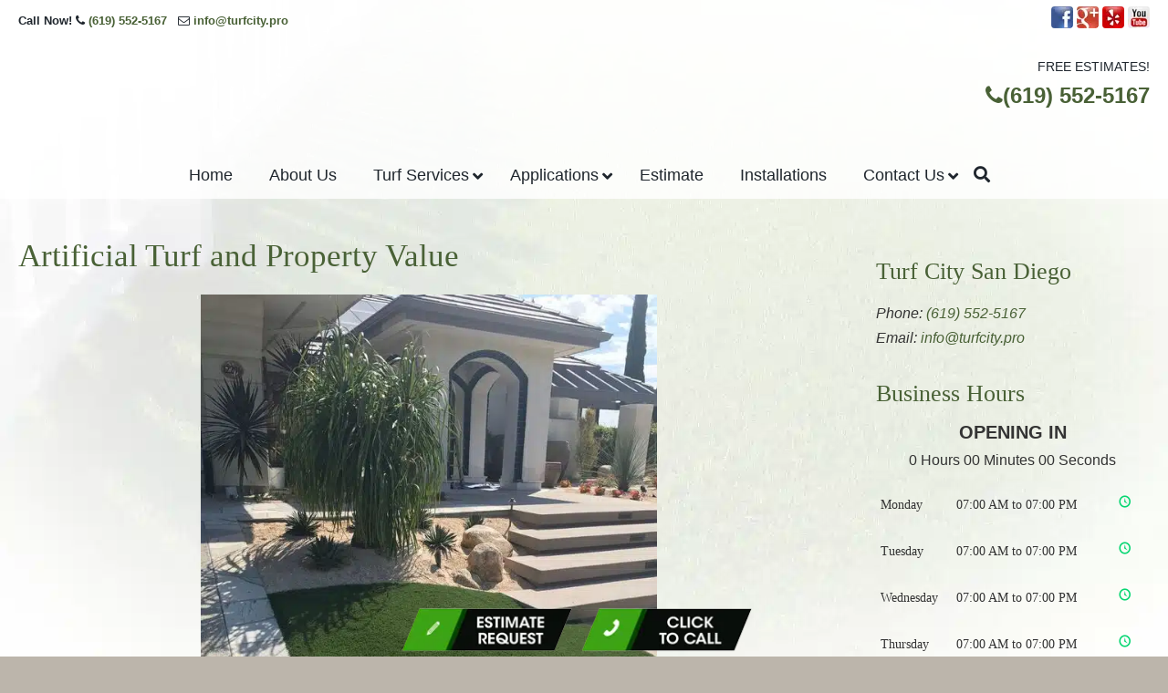

--- FILE ---
content_type: text/html; charset=UTF-8
request_url: https://turfcity.pro/san-diego/artificial-turf-and-property-value/
body_size: 54473
content:
<!DOCTYPE html>
<html dir="ltr" lang="en-US" prefix="og: https://ogp.me/ns#">
<head>
		<meta charset="UTF-8">
	<meta name="viewport" content="width=device-width, initial-scale=1.0">
	<link rel="profile" href="https://gmpg.org/xfn/11">
	<title>Artificial Turf Property Values, Synthetic Grass San Diego | ▷Turf City San Diego</title>
<link data-rocket-prefetch href="https://fonts.googleapis.com" rel="dns-prefetch">
<link data-rocket-preload as="style" href="https://fonts.googleapis.com/css?family=ABeeZee&#038;display=swap" rel="preload">
<link href="https://fonts.googleapis.com/css?family=ABeeZee&#038;display=swap" media="print" onload="this.media=&#039;all&#039;" rel="stylesheet">
<noscript data-wpr-hosted-gf-parameters=""><link rel="stylesheet" href="https://fonts.googleapis.com/css?family=ABeeZee&#038;display=swap"></noscript><link rel="preload" data-rocket-preload as="image" href="https://turfcity.pro/wp-content/uploads/2021/03/grass-KZQD46K-bg2.jpg" fetchpriority="high">

		<!-- All in One SEO 4.9.3 - aioseo.com -->
	<meta name="description" content="San Diego Artificial Grass, the best synthetic turf company will help you improve your home&#039;s property value by installing the turf to beautify your landscaping. Make your outdoor living space and landscape more functional, and take advantage of one of our many innovative turf solutions today." />
	<meta name="robots" content="max-image-preview:large" />
	<meta name="author" content="turfcitypro"/>
	<meta name="google-site-verification" content="VqTF0AQAfPNdp-cYs1vHOjbHSF2t-7D6BCRihMNLgUo" />
	<meta name="keywords" content="artificial grass home value in san diego,artificial grass home value san diego ca,artificial grass projects for your home in san diego,artificial grass property value increase in san diego,synthetic grass property value increase san diego ca,synthetic turf home value increase san diego,synthetic turf projects for your property in san diego ca,synthetic turf property value in san diego ca" />
	<link rel="canonical" href="https://turfcity.pro/san-diego/artificial-turf-and-property-value/" />
	<meta name="generator" content="All in One SEO (AIOSEO) 4.9.3" />
		<meta property="og:locale" content="en_US" />
		<meta property="og:site_name" content="▷Turf City San Diego |" />
		<meta property="og:type" content="article" />
		<meta property="og:title" content="Artificial Turf Property Values, Synthetic Grass San Diego | ▷Turf City San Diego" />
		<meta property="og:description" content="San Diego Artificial Grass, the best synthetic turf company will help you improve your home&#039;s property value by installing the turf to beautify your landscaping. Make your outdoor living space and landscape more functional, and take advantage of one of our many innovative turf solutions today." />
		<meta property="og:url" content="https://turfcity.pro/san-diego/artificial-turf-and-property-value/" />
		<meta property="article:published_time" content="2018-02-14T04:35:10+00:00" />
		<meta property="article:modified_time" content="2018-06-06T00:37:05+00:00" />
		<meta name="twitter:card" content="summary" />
		<meta name="twitter:title" content="Artificial Turf Property Values, Synthetic Grass San Diego | ▷Turf City San Diego" />
		<meta name="twitter:description" content="San Diego Artificial Grass, the best synthetic turf company will help you improve your home&#039;s property value by installing the turf to beautify your landscaping. Make your outdoor living space and landscape more functional, and take advantage of one of our many innovative turf solutions today." />
		<script type="application/ld+json" class="aioseo-schema">
			{"@context":"https:\/\/schema.org","@graph":[{"@type":"Article","@id":"https:\/\/turfcity.pro\/san-diego\/artificial-turf-and-property-value\/#article","name":"Artificial Turf Property Values, Synthetic Grass San Diego | \u25b7Turf City San Diego","headline":"Artificial Turf and Property Value","author":{"@id":"https:\/\/turfcity.pro\/author\/turfcitypro\/#author"},"publisher":{"@id":"https:\/\/turfcity.pro\/#organization"},"image":{"@type":"ImageObject","url":"https:\/\/turfcity.pro\/wp-content\/uploads\/2017\/12\/Artificial-Grass-Installation-Contractor-New-Residential-or-Business-Project-Landscape-Install.jpg","width":600,"height":800,"caption":"Artificial Grass Installation Contractor San Diego"},"datePublished":"2018-02-13T20:35:10-08:00","dateModified":"2018-06-05T17:37:05-07:00","inLanguage":"en-US","mainEntityOfPage":{"@id":"https:\/\/turfcity.pro\/san-diego\/artificial-turf-and-property-value\/#webpage"},"isPartOf":{"@id":"https:\/\/turfcity.pro\/san-diego\/artificial-turf-and-property-value\/#webpage"},"articleSection":"San Diego Synthetic Turf, Artificial Grass Home Value in San Diego, Artificial Grass Home Value San Diego Ca, Artificial Grass Projects for Your Home in San Diego, Artificial Grass Property Value Increase in San Diego, Synthetic Grass Property Value Increase San Diego Ca, Synthetic Turf Home Value Increase San Diego, Synthetic Turf Projects for Your Property in San Diego Ca, Synthetic Turf Property Value in San Diego Ca"},{"@type":"BreadcrumbList","@id":"https:\/\/turfcity.pro\/san-diego\/artificial-turf-and-property-value\/#breadcrumblist","itemListElement":[{"@type":"ListItem","@id":"https:\/\/turfcity.pro#listItem","position":1,"name":"Home","item":"https:\/\/turfcity.pro","nextItem":{"@type":"ListItem","@id":"https:\/\/turfcity.pro\/category\/san-diego\/#listItem","name":"San Diego Synthetic Turf"}},{"@type":"ListItem","@id":"https:\/\/turfcity.pro\/category\/san-diego\/#listItem","position":2,"name":"San Diego Synthetic Turf","item":"https:\/\/turfcity.pro\/category\/san-diego\/","nextItem":{"@type":"ListItem","@id":"https:\/\/turfcity.pro\/san-diego\/artificial-turf-and-property-value\/#listItem","name":"Artificial Turf and Property Value"},"previousItem":{"@type":"ListItem","@id":"https:\/\/turfcity.pro#listItem","name":"Home"}},{"@type":"ListItem","@id":"https:\/\/turfcity.pro\/san-diego\/artificial-turf-and-property-value\/#listItem","position":3,"name":"Artificial Turf and Property Value","previousItem":{"@type":"ListItem","@id":"https:\/\/turfcity.pro\/category\/san-diego\/#listItem","name":"San Diego Synthetic Turf"}}]},{"@type":"Organization","@id":"https:\/\/turfcity.pro\/#organization","name":"\u25b7Turf City San Diego","url":"https:\/\/turfcity.pro\/"},{"@type":"Person","@id":"https:\/\/turfcity.pro\/author\/turfcitypro\/#author","url":"https:\/\/turfcity.pro\/author\/turfcitypro\/","name":"turfcitypro","image":{"@type":"ImageObject","@id":"https:\/\/turfcity.pro\/san-diego\/artificial-turf-and-property-value\/#authorImage","url":"https:\/\/secure.gravatar.com\/avatar\/2054ef1fd8ecd9d0128f339704654b0849c1291ad4d2a2f22c410729a341a6be?s=96&d=mm&r=g","width":96,"height":96,"caption":"turfcitypro"}},{"@type":"WebPage","@id":"https:\/\/turfcity.pro\/san-diego\/artificial-turf-and-property-value\/#webpage","url":"https:\/\/turfcity.pro\/san-diego\/artificial-turf-and-property-value\/","name":"Artificial Turf Property Values, Synthetic Grass San Diego | \u25b7Turf City San Diego","description":"San Diego Artificial Grass, the best synthetic turf company will help you improve your home's property value by installing the turf to beautify your landscaping. Make your outdoor living space and landscape more functional, and take advantage of one of our many innovative turf solutions today.","inLanguage":"en-US","isPartOf":{"@id":"https:\/\/turfcity.pro\/#website"},"breadcrumb":{"@id":"https:\/\/turfcity.pro\/san-diego\/artificial-turf-and-property-value\/#breadcrumblist"},"author":{"@id":"https:\/\/turfcity.pro\/author\/turfcitypro\/#author"},"creator":{"@id":"https:\/\/turfcity.pro\/author\/turfcitypro\/#author"},"image":{"@type":"ImageObject","url":"https:\/\/turfcity.pro\/wp-content\/uploads\/2017\/12\/Artificial-Grass-Installation-Contractor-New-Residential-or-Business-Project-Landscape-Install.jpg","@id":"https:\/\/turfcity.pro\/san-diego\/artificial-turf-and-property-value\/#mainImage","width":600,"height":800,"caption":"Artificial Grass Installation Contractor San Diego"},"primaryImageOfPage":{"@id":"https:\/\/turfcity.pro\/san-diego\/artificial-turf-and-property-value\/#mainImage"},"datePublished":"2018-02-13T20:35:10-08:00","dateModified":"2018-06-05T17:37:05-07:00"},{"@type":"WebSite","@id":"https:\/\/turfcity.pro\/#website","url":"https:\/\/turfcity.pro\/","name":"\u25b7Turf City San Diego","inLanguage":"en-US","publisher":{"@id":"https:\/\/turfcity.pro\/#organization"}}]}
		</script>
		<!-- All in One SEO -->


            <script data-no-defer="1" data-ezscrex="false" data-cfasync="false" data-pagespeed-no-defer data-cookieconsent="ignore">
                var ctPublicFunctions = {"_ajax_nonce":"250a853e72","_rest_nonce":"ef0c78f1aa","_ajax_url":"\/wp-admin\/admin-ajax.php","_rest_url":"https:\/\/turfcity.pro\/wp-json\/","data__cookies_type":"native","data__ajax_type":"rest","data__bot_detector_enabled":0,"data__frontend_data_log_enabled":1,"cookiePrefix":"","wprocket_detected":true,"host_url":"turfcity.pro","text__ee_click_to_select":"Click to select the whole data","text__ee_original_email":"The complete one is","text__ee_got_it":"Got it","text__ee_blocked":"Blocked","text__ee_cannot_connect":"Cannot connect","text__ee_cannot_decode":"Can not decode email. Unknown reason","text__ee_email_decoder":"CleanTalk email decoder","text__ee_wait_for_decoding":"The magic is on the way!","text__ee_decoding_process":"Please wait a few seconds while we decode the contact data."}
            </script>
        
            <script data-no-defer="1" data-ezscrex="false" data-cfasync="false" data-pagespeed-no-defer data-cookieconsent="ignore">
                var ctPublic = {"_ajax_nonce":"250a853e72","settings__forms__check_internal":"0","settings__forms__check_external":"0","settings__forms__force_protection":0,"settings__forms__search_test":"1","settings__forms__wc_add_to_cart":0,"settings__data__bot_detector_enabled":0,"settings__sfw__anti_crawler":"0","blog_home":"https:\/\/turfcity.pro\/","pixel__setting":"0","pixel__enabled":false,"pixel__url":null,"data__email_check_before_post":1,"data__email_check_exist_post":0,"data__cookies_type":"native","data__key_is_ok":true,"data__visible_fields_required":true,"wl_brandname":"Anti-Spam by CleanTalk","wl_brandname_short":"CleanTalk","ct_checkjs_key":"ed4aefc0d932ede48bf390ec877f4ace82361336bb682d2dfeca1d60249bd12e","emailEncoderPassKey":"e367655b481c4c802e7cb0fd27791c06","bot_detector_forms_excluded":"W10=","advancedCacheExists":true,"varnishCacheExists":false,"wc_ajax_add_to_cart":true}
            </script>
        <link rel='dns-prefetch' href='//ajax.googleapis.com' />
<link href='https://fonts.gstatic.com' crossorigin rel='preconnect' />
<link rel="alternate" type="application/rss+xml" title="▷Turf City San Diego &raquo; Feed" href="https://turfcity.pro/feed/" />
<link rel="alternate" type="application/rss+xml" title="▷Turf City San Diego &raquo; Comments Feed" href="https://turfcity.pro/comments/feed/" />
<link rel="alternate" title="oEmbed (JSON)" type="application/json+oembed" href="https://turfcity.pro/wp-json/oembed/1.0/embed?url=https%3A%2F%2Fturfcity.pro%2Fsan-diego%2Fartificial-turf-and-property-value%2F" />
<link rel="alternate" title="oEmbed (XML)" type="text/xml+oembed" href="https://turfcity.pro/wp-json/oembed/1.0/embed?url=https%3A%2F%2Fturfcity.pro%2Fsan-diego%2Fartificial-turf-and-property-value%2F&#038;format=xml" />
<style id='wp-img-auto-sizes-contain-inline-css' type='text/css'>
img:is([sizes=auto i],[sizes^="auto," i]){contain-intrinsic-size:3000px 1500px}
/*# sourceURL=wp-img-auto-sizes-contain-inline-css */
</style>
<link data-minify="1" rel='stylesheet' id='plugin_name-admin-ui-css-css' href='https://turfcity.pro/wp-content/cache/background-css/1/turfcity.pro/wp-content/cache/min/1/ajax/libs/jqueryui/1.13.3/themes/smoothness/jquery-ui.css?ver=1766945933&wpr_t=1769349711' type='text/css' media='' />
<link rel='stylesheet' id='tooltipster-css-css' href='https://turfcity.pro/wp-content/plugins/arscode-ninja-popups/tooltipster/tooltipster.bundle.min.css?ver=0adedcd023ed195d1b8800b56e59926b' type='text/css' media='all' />
<link rel='stylesheet' id='tooltipster-css-theme-css' href='https://turfcity.pro/wp-content/plugins/arscode-ninja-popups/tooltipster/plugins/tooltipster/sideTip/themes/tooltipster-sideTip-light.min.css?ver=0adedcd023ed195d1b8800b56e59926b' type='text/css' media='all' />
<link data-minify="1" rel='stylesheet' id='material-design-css-css' href='https://turfcity.pro/wp-content/cache/min/1/wp-content/plugins/arscode-ninja-popups/themes/jquery.material.form.css?ver=1766945933' type='text/css' media='all' />
<link rel='stylesheet' id='jquery-intl-phone-input-css-css' href='https://turfcity.pro/wp-content/cache/background-css/1/turfcity.pro/wp-content/plugins/arscode-ninja-popups/assets/vendor/intl-tel-input/css/intlTelInput.min.css?ver=0adedcd023ed195d1b8800b56e59926b&wpr_t=1769349711' type='text/css' media='all' />
<link rel='stylesheet' id='snp_styles_reset-css' href='https://turfcity.pro/wp-content/plugins/arscode-ninja-popups/themes/reset.min.css?ver=0adedcd023ed195d1b8800b56e59926b' type='text/css' media='all' />
<link data-minify="1" rel='stylesheet' id='snp_styles_builder-css' href='https://turfcity.pro/wp-content/cache/background-css/1/turfcity.pro/wp-content/cache/min/1/wp-content/plugins/arscode-ninja-popups/themes/builder/style.css?ver=1766945933&wpr_t=1769349711' type='text/css' media='all' />
<style id='wp-emoji-styles-inline-css' type='text/css'>

	img.wp-smiley, img.emoji {
		display: inline !important;
		border: none !important;
		box-shadow: none !important;
		height: 1em !important;
		width: 1em !important;
		margin: 0 0.07em !important;
		vertical-align: -0.1em !important;
		background: none !important;
		padding: 0 !important;
	}
/*# sourceURL=wp-emoji-styles-inline-css */
</style>
<link data-minify="1" rel='stylesheet' id='dashicons-css' href='https://turfcity.pro/wp-content/cache/min/1/wp-includes/css/dashicons.min.css?ver=1766945933' type='text/css' media='all' />
<link rel='stylesheet' id='admin-bar-css' href='https://turfcity.pro/wp-includes/css/admin-bar.min.css?ver=0adedcd023ed195d1b8800b56e59926b' type='text/css' media='all' />
<style id='admin-bar-inline-css' type='text/css'>

    /* Hide CanvasJS credits for P404 charts specifically */
    #p404RedirectChart .canvasjs-chart-credit {
        display: none !important;
    }
    
    #p404RedirectChart canvas {
        border-radius: 6px;
    }

    .p404-redirect-adminbar-weekly-title {
        font-weight: bold;
        font-size: 14px;
        color: #fff;
        margin-bottom: 6px;
    }

    #wpadminbar #wp-admin-bar-p404_free_top_button .ab-icon:before {
        content: "\f103";
        color: #dc3545;
        top: 3px;
    }
    
    #wp-admin-bar-p404_free_top_button .ab-item {
        min-width: 80px !important;
        padding: 0px !important;
    }
    
    /* Ensure proper positioning and z-index for P404 dropdown */
    .p404-redirect-adminbar-dropdown-wrap { 
        min-width: 0; 
        padding: 0;
        position: static !important;
    }
    
    #wpadminbar #wp-admin-bar-p404_free_top_button_dropdown {
        position: static !important;
    }
    
    #wpadminbar #wp-admin-bar-p404_free_top_button_dropdown .ab-item {
        padding: 0 !important;
        margin: 0 !important;
    }
    
    .p404-redirect-dropdown-container {
        min-width: 340px;
        padding: 18px 18px 12px 18px;
        background: #23282d !important;
        color: #fff;
        border-radius: 12px;
        box-shadow: 0 8px 32px rgba(0,0,0,0.25);
        margin-top: 10px;
        position: relative !important;
        z-index: 999999 !important;
        display: block !important;
        border: 1px solid #444;
    }
    
    /* Ensure P404 dropdown appears on hover */
    #wpadminbar #wp-admin-bar-p404_free_top_button .p404-redirect-dropdown-container { 
        display: none !important;
    }
    
    #wpadminbar #wp-admin-bar-p404_free_top_button:hover .p404-redirect-dropdown-container { 
        display: block !important;
    }
    
    #wpadminbar #wp-admin-bar-p404_free_top_button:hover #wp-admin-bar-p404_free_top_button_dropdown .p404-redirect-dropdown-container {
        display: block !important;
    }
    
    .p404-redirect-card {
        background: #2c3338;
        border-radius: 8px;
        padding: 18px 18px 12px 18px;
        box-shadow: 0 2px 8px rgba(0,0,0,0.07);
        display: flex;
        flex-direction: column;
        align-items: flex-start;
        border: 1px solid #444;
    }
    
    .p404-redirect-btn {
        display: inline-block;
        background: #dc3545;
        color: #fff !important;
        font-weight: bold;
        padding: 5px 22px;
        border-radius: 8px;
        text-decoration: none;
        font-size: 17px;
        transition: background 0.2s, box-shadow 0.2s;
        margin-top: 8px;
        box-shadow: 0 2px 8px rgba(220,53,69,0.15);
        text-align: center;
        line-height: 1.6;
    }
    
    .p404-redirect-btn:hover {
        background: #c82333;
        color: #fff !important;
        box-shadow: 0 4px 16px rgba(220,53,69,0.25);
    }
    
    /* Prevent conflicts with other admin bar dropdowns */
    #wpadminbar .ab-top-menu > li:hover > .ab-item,
    #wpadminbar .ab-top-menu > li.hover > .ab-item {
        z-index: auto;
    }
    
    #wpadminbar #wp-admin-bar-p404_free_top_button:hover > .ab-item {
        z-index: 999998 !important;
    }
    
/*# sourceURL=admin-bar-inline-css */
</style>
<link rel='stylesheet' id='cleantalk-public-css-css' href='https://turfcity.pro/wp-content/cache/background-css/1/turfcity.pro/wp-content/plugins/cleantalk-spam-protect/css/cleantalk-public.min.css?ver=6.70.1_1766229283&wpr_t=1769349711' type='text/css' media='all' />
<link rel='stylesheet' id='cleantalk-email-decoder-css-css' href='https://turfcity.pro/wp-content/plugins/cleantalk-spam-protect/css/cleantalk-email-decoder.min.css?ver=6.70.1_1766229283' type='text/css' media='all' />
<link rel='stylesheet' id='responsive-lightbox-nivo-css' href='https://turfcity.pro/wp-content/plugins/responsive-lightbox/assets/nivo/nivo-lightbox.min.css?ver=1.3.1' type='text/css' media='all' />
<link data-minify="1" rel='stylesheet' id='responsive-lightbox-nivo-default-css' href='https://turfcity.pro/wp-content/cache/background-css/1/turfcity.pro/wp-content/cache/min/1/wp-content/plugins/responsive-lightbox/assets/nivo/themes/default/default.css?ver=1766945933&wpr_t=1769349711' type='text/css' media='all' />
<link data-minify="1" rel='stylesheet' id='u-design-reset-css' href='https://turfcity.pro/wp-content/cache/min/1/wp-content/themes/u-design/assets/css/frontend/layout/reset.css?ver=1766945933' type='text/css' media='screen' />
<link data-minify="1" rel='stylesheet' id='u-design-grid-960-css' href='https://turfcity.pro/wp-content/cache/min/1/wp-content/themes/u-design/assets/css/frontend/layout/960.css?ver=1766945933' type='text/css' media='screen' />
<link data-minify="1" rel='stylesheet' id='u-design-superfish_menu-css' href='https://turfcity.pro/wp-content/cache/min/1/wp-content/themes/u-design/inc/frontend/superfish-menu/css/superfish.css?ver=1766945933' type='text/css' media='screen' />
<link data-minify="1" rel='stylesheet' id='u-design-pretty_photo-css' href='https://turfcity.pro/wp-content/cache/background-css/1/turfcity.pro/wp-content/cache/min/1/wp-content/themes/u-design/inc/frontend/prettyPhoto/css/prettyPhoto.css?ver=1766945933&wpr_t=1769349711' type='text/css' media='screen' />
<link data-minify="1" rel='stylesheet' id='u-design-font-awesome-css' href='https://turfcity.pro/wp-content/cache/min/1/wp-content/themes/u-design/inc/shared/font-awesome/css/font-awesome.min.css?ver=1766945934' type='text/css' media='screen' />
<link data-minify="1" rel='stylesheet' id='u-design-fontello-css' href='https://turfcity.pro/wp-content/cache/min/1/wp-content/fontello-icon-fonts/fontello-23c502bc/css/fontello.css?ver=1766945934' type='text/css' media='screen' />
<link data-minify="1" rel='stylesheet' id='u-design-fontello-animation-css' href='https://turfcity.pro/wp-content/cache/min/1/wp-content/fontello-icon-fonts/fontello-23c502bc/css/animation.css?ver=1766945934' type='text/css' media='screen' />
<link data-minify="1" rel='stylesheet' id='u-design-style-css' href='https://turfcity.pro/wp-content/cache/background-css/1/turfcity.pro/wp-content/cache/min/1/wp-content/themes/u-design/assets/css/frontend/global/style.css?ver=1766945934&wpr_t=1769349711' type='text/css' media='screen' />
<link data-minify="1" rel='stylesheet' id='u-design-custom-style-css' href='https://turfcity.pro/wp-content/cache/background-css/1/turfcity.pro/wp-content/cache/min/1/wp-content/themes/u-design/assets/css/frontend/global/custom_style.css?ver=1766945934&wpr_t=1769349711' type='text/css' media='screen' />
<link data-minify="1" rel='stylesheet' id='u-design-responsive-css' href='https://turfcity.pro/wp-content/cache/background-css/1/turfcity.pro/wp-content/cache/min/1/wp-content/themes/u-design/assets/css/frontend/layout/responsive.css?ver=1766945934&wpr_t=1769349711' type='text/css' media='screen' />
<link data-minify="1" rel='stylesheet' id='u-design-fluid-css' href='https://turfcity.pro/wp-content/cache/min/1/wp-content/themes/u-design/assets/css/frontend/layout/fluid.css?ver=1766945934' type='text/css' media='screen' />
<link data-minify="1" rel='stylesheet' id='u-design-style-orig-css' href='https://turfcity.pro/wp-content/cache/min/1/wp-content/themes/u-design-child/style.css?ver=1766945934' type='text/css' media='screen' />
<link data-minify="1" rel='stylesheet' id='wp-pagenavi-css' href='https://turfcity.pro/wp-content/cache/min/1/wp-content/plugins/wp-pagenavi/pagenavi-css.css?ver=1766945934' type='text/css' media='all' />
<link data-minify="1" rel='stylesheet' id='js_composer_front-css' href='https://turfcity.pro/wp-content/cache/background-css/1/turfcity.pro/wp-content/cache/min/1/wp-content/plugins/js_composer/assets/css/js_composer.min.css?ver=1766948323&wpr_t=1769349711' type='text/css' media='all' />
<link rel='stylesheet' id='ubermenu-css' href='https://turfcity.pro/wp-content/plugins/ubermenu/pro/assets/css/ubermenu.min.css?ver=3.8.5' type='text/css' media='all' />
<link data-minify="1" rel='stylesheet' id='ubermenu-font-awesome-all-css' href='https://turfcity.pro/wp-content/cache/min/1/wp-content/plugins/ubermenu/assets/fontawesome/css/all.min.css?ver=1766945934' type='text/css' media='all' />
<style id='rocket-lazyload-inline-css' type='text/css'>
.rll-youtube-player{position:relative;padding-bottom:56.23%;height:0;overflow:hidden;max-width:100%;}.rll-youtube-player:focus-within{outline: 2px solid currentColor;outline-offset: 5px;}.rll-youtube-player iframe{position:absolute;top:0;left:0;width:100%;height:100%;z-index:100;background:0 0}.rll-youtube-player img{bottom:0;display:block;left:0;margin:auto;max-width:100%;width:100%;position:absolute;right:0;top:0;border:none;height:auto;-webkit-transition:.4s all;-moz-transition:.4s all;transition:.4s all}.rll-youtube-player img:hover{-webkit-filter:brightness(75%)}.rll-youtube-player .play{height:100%;width:100%;left:0;top:0;position:absolute;background:var(--wpr-bg-62d6bd99-cc43-470d-9624-e7ce3f874038) no-repeat center;background-color: transparent !important;cursor:pointer;border:none;}.wp-embed-responsive .wp-has-aspect-ratio .rll-youtube-player{position:absolute;padding-bottom:0;width:100%;height:100%;top:0;bottom:0;left:0;right:0}
/*# sourceURL=rocket-lazyload-inline-css */
</style>

<script type="text/javascript" src="https://turfcity.pro/wp-includes/js/jquery/jquery.min.js?ver=3.7.1" id="jquery-core-js"></script>
<script type="text/javascript" src="https://turfcity.pro/wp-includes/js/jquery/jquery-migrate.min.js?ver=3.4.1" id="jquery-migrate-js"></script>
<script type="text/javascript" src="https://turfcity.pro/wp-content/plugins/cleantalk-spam-protect/js/apbct-public-bundle_gathering.min.js?ver=6.70.1_1766229284" id="apbct-public-bundle_gathering.min-js-js"></script>
<script type="text/javascript" src="https://turfcity.pro/wp-content/plugins/responsive-lightbox/assets/dompurify/purify.min.js?ver=3.3.1" id="dompurify-js"></script>
<script type="text/javascript" id="responsive-lightbox-sanitizer-js-before">
/* <![CDATA[ */
window.RLG = window.RLG || {}; window.RLG.sanitizeAllowedHosts = ["youtube.com","www.youtube.com","youtu.be","vimeo.com","player.vimeo.com"];
//# sourceURL=responsive-lightbox-sanitizer-js-before
/* ]]> */
</script>
<script data-minify="1" type="text/javascript" src="https://turfcity.pro/wp-content/cache/min/1/wp-content/plugins/responsive-lightbox/js/sanitizer.js?ver=1768560053" id="responsive-lightbox-sanitizer-js"></script>
<script type="text/javascript" src="https://turfcity.pro/wp-content/plugins/responsive-lightbox/assets/nivo/nivo-lightbox.min.js?ver=1.3.1" id="responsive-lightbox-nivo-js"></script>
<script type="text/javascript" src="https://turfcity.pro/wp-includes/js/underscore.min.js?ver=1.13.7" id="underscore-js"></script>
<script type="text/javascript" src="https://turfcity.pro/wp-content/plugins/responsive-lightbox/assets/infinitescroll/infinite-scroll.pkgd.min.js?ver=4.0.1" id="responsive-lightbox-infinite-scroll-js"></script>
<script type="text/javascript" id="responsive-lightbox-js-before">
/* <![CDATA[ */
var rlArgs = {"script":"nivo","selector":"lightbox","customEvents":"","activeGalleries":true,"effect":"fade","clickOverlayToClose":true,"keyboardNav":true,"errorMessage":"The requested content cannot be loaded. Please try again later.","woocommerce_gallery":false,"ajaxurl":"https:\/\/turfcity.pro\/wp-admin\/admin-ajax.php","nonce":"be3458c677","preview":false,"postId":5506,"scriptExtension":false};

//# sourceURL=responsive-lightbox-js-before
/* ]]> */
</script>
<script data-minify="1" type="text/javascript" src="https://turfcity.pro/wp-content/cache/min/1/wp-content/plugins/responsive-lightbox/js/front.js?ver=1766945934" id="responsive-lightbox-js"></script>
<script type="text/javascript" src="//turfcity.pro/wp-content/plugins/revslider/sr6/assets/js/rbtools.min.js?ver=6.7.40" async id="tp-tools-js"></script>
<script type="text/javascript" src="//turfcity.pro/wp-content/plugins/revslider/sr6/assets/js/rs6.min.js?ver=6.7.40" async id="revmin-js"></script>
<script></script><link rel="https://api.w.org/" href="https://turfcity.pro/wp-json/" /><link rel="alternate" title="JSON" type="application/json" href="https://turfcity.pro/wp-json/wp/v2/posts/5506" /><meta name="google-site-verification" content="WiWuby33GvD1fj3kq7BvRZbN3ZU0UlcYDyFK5iD2U-I" />
<style id="ubermenu-custom-generated-css">
/** Font Awesome 4 Compatibility **/
.fa{font-style:normal;font-variant:normal;font-weight:normal;font-family:FontAwesome;}

/** UberMenu Custom Menu Styles (Customizer) **/
/* main */
 .ubermenu-main .ubermenu-nav { max-width:1100px; }
 .ubermenu-main.ubermenu-transition-fade .ubermenu-item .ubermenu-submenu-drop { margin-top:0; }
 .ubermenu-main .ubermenu-item-level-0 > .ubermenu-target { font-size:18px; color:#1f262d; }
 .ubermenu.ubermenu-main .ubermenu-item-level-0:hover > .ubermenu-target, .ubermenu-main .ubermenu-item-level-0.ubermenu-active > .ubermenu-target { color:#ffffff; background-color:#1f262d; background:-webkit-gradient(linear,left top,left bottom,from(#1f262d),to(#1f262d)); background:-webkit-linear-gradient(top,#1f262d,#1f262d); background:-moz-linear-gradient(top,#1f262d,#1f262d); background:-ms-linear-gradient(top,#1f262d,#1f262d); background:-o-linear-gradient(top,#1f262d,#1f262d); background:linear-gradient(top,#1f262d,#1f262d); }
 .ubermenu-main .ubermenu-item-level-0.ubermenu-current-menu-item > .ubermenu-target, .ubermenu-main .ubermenu-item-level-0.ubermenu-current-menu-parent > .ubermenu-target, .ubermenu-main .ubermenu-item-level-0.ubermenu-current-menu-ancestor > .ubermenu-target { color:#ffffff; background-color:#6cc301; background:-webkit-gradient(linear,left top,left bottom,from(#6cc301),to(#6cc301)); background:-webkit-linear-gradient(top,#6cc301,#6cc301); background:-moz-linear-gradient(top,#6cc301,#6cc301); background:-ms-linear-gradient(top,#6cc301,#6cc301); background:-o-linear-gradient(top,#6cc301,#6cc301); background:linear-gradient(top,#6cc301,#6cc301); }
 .ubermenu-main .ubermenu-submenu.ubermenu-submenu-drop { background-color:#fffffd; }
 .ubermenu-main .ubermenu-item-normal > .ubermenu-target { color:#1f262d; font-size:16px; }
 .ubermenu.ubermenu-main .ubermenu-item-normal > .ubermenu-target:hover, .ubermenu.ubermenu-main .ubermenu-item-normal.ubermenu-active > .ubermenu-target { color:#ffffff; background-color:#1f262d; }
 .ubermenu-main .ubermenu-item-normal.ubermenu-current-menu-item > .ubermenu-target { color:#ffffff; }


/** UberMenu Custom Menu Item Styles (Menu Item Settings) **/
/* 6183 */   .ubermenu .ubermenu-submenu.ubermenu-submenu-id-6183 { min-width:1px; }


/** UberMenu Custom Tweaks (General Settings) **/
.ubermenu-main .ubermenu-item-normal.ubermenu-current-menu-item > .ubermenu-target {
    background-color: #1f262d !important;
}

/** UberMenu Custom Tweaks - Desktop **/
@media screen and (min-width:960px){
#main-menu {
    margin-bottom: 12px;
}
}
/* Status: Loaded from Transient */

</style><meta name="generator" content="Powered by WPBakery Page Builder - drag and drop page builder for WordPress."/>
<meta name="generator" content="Powered by Slider Revolution 6.7.40 - responsive, Mobile-Friendly Slider Plugin for WordPress with comfortable drag and drop interface." />
<link rel="pingback" href="https://turfcity.pro/xmlrpc.php" />
<script>function setREVStartSize(e){
			//window.requestAnimationFrame(function() {
				window.RSIW = window.RSIW===undefined ? window.innerWidth : window.RSIW;
				window.RSIH = window.RSIH===undefined ? window.innerHeight : window.RSIH;
				try {
					var pw = document.getElementById(e.c).parentNode.offsetWidth,
						newh;
					pw = pw===0 || isNaN(pw) || (e.l=="fullwidth" || e.layout=="fullwidth") ? window.RSIW : pw;
					e.tabw = e.tabw===undefined ? 0 : parseInt(e.tabw);
					e.thumbw = e.thumbw===undefined ? 0 : parseInt(e.thumbw);
					e.tabh = e.tabh===undefined ? 0 : parseInt(e.tabh);
					e.thumbh = e.thumbh===undefined ? 0 : parseInt(e.thumbh);
					e.tabhide = e.tabhide===undefined ? 0 : parseInt(e.tabhide);
					e.thumbhide = e.thumbhide===undefined ? 0 : parseInt(e.thumbhide);
					e.mh = e.mh===undefined || e.mh=="" || e.mh==="auto" ? 0 : parseInt(e.mh,0);
					if(e.layout==="fullscreen" || e.l==="fullscreen")
						newh = Math.max(e.mh,window.RSIH);
					else{
						e.gw = Array.isArray(e.gw) ? e.gw : [e.gw];
						for (var i in e.rl) if (e.gw[i]===undefined || e.gw[i]===0) e.gw[i] = e.gw[i-1];
						e.gh = e.el===undefined || e.el==="" || (Array.isArray(e.el) && e.el.length==0)? e.gh : e.el;
						e.gh = Array.isArray(e.gh) ? e.gh : [e.gh];
						for (var i in e.rl) if (e.gh[i]===undefined || e.gh[i]===0) e.gh[i] = e.gh[i-1];
											
						var nl = new Array(e.rl.length),
							ix = 0,
							sl;
						e.tabw = e.tabhide>=pw ? 0 : e.tabw;
						e.thumbw = e.thumbhide>=pw ? 0 : e.thumbw;
						e.tabh = e.tabhide>=pw ? 0 : e.tabh;
						e.thumbh = e.thumbhide>=pw ? 0 : e.thumbh;
						for (var i in e.rl) nl[i] = e.rl[i]<window.RSIW ? 0 : e.rl[i];
						sl = nl[0];
						for (var i in nl) if (sl>nl[i] && nl[i]>0) { sl = nl[i]; ix=i;}
						var m = pw>(e.gw[ix]+e.tabw+e.thumbw) ? 1 : (pw-(e.tabw+e.thumbw)) / (e.gw[ix]);
						newh =  (e.gh[ix] * m) + (e.tabh + e.thumbh);
					}
					var el = document.getElementById(e.c);
					if (el!==null && el) el.style.height = newh+"px";
					el = document.getElementById(e.c+"_wrapper");
					if (el!==null && el) {
						el.style.height = newh+"px";
						el.style.display = "block";
					}
				} catch(e){
					console.log("Failure at Presize of Slider:" + e)
				}
			//});
		  };</script>
<noscript><style> .wpb_animate_when_almost_visible { opacity: 1; }</style></noscript><noscript><style id="rocket-lazyload-nojs-css">.rll-youtube-player, [data-lazy-src]{display:none !important;}</style></noscript>	<link data-minify="1" rel='stylesheet' id='bizohours-front-style-css' href='https://turfcity.pro/wp-content/cache/min/1/wp-content/plugins/business-opening-hours-pro/assets/css/front.css?ver=1766945934' type='text/css' media='all' />
<link data-minify="1" rel='stylesheet' id='font-awesome-css' href='https://turfcity.pro/wp-content/cache/min/1/wp-content/plugins/arscode-ninja-popups/assets/font-awesome/css/font-awesome.min.css?ver=1766945934' type='text/css' media='all' />
<link data-minify="1" rel='stylesheet' id='rs-plugin-settings-css' href='https://turfcity.pro/wp-content/cache/background-css/1/turfcity.pro/wp-content/cache/min/1/wp-content/plugins/revslider/sr6/assets/css/rs6.css?ver=1766945934&wpr_t=1769349711' type='text/css' media='all' />
<style id='rs-plugin-settings-inline-css' type='text/css'>
.tp-caption a{color:#ff7302;text-shadow:none;-webkit-transition:all 0.2s ease-out;-moz-transition:all 0.2s ease-out;-o-transition:all 0.2s ease-out;-ms-transition:all 0.2s ease-out}.tp-caption a:hover{color:#ffa902}
/*# sourceURL=rs-plugin-settings-inline-css */
</style>
<style id="wpr-lazyload-bg-container"></style><style id="wpr-lazyload-bg-exclusion">#top-wrapper{--wpr-bg-568f3faa-967a-498a-b84d-9bed50717e30: url('https://turfcity.pro/wp-content/uploads/2021/02/white-80.png');}#bottom-bg{--wpr-bg-fb8a57d0-70d1-43eb-80eb-df288cf3c964: url('https://turfcity.pro/wp-content/uploads/2021/02/white-80.png');}#footer-bg{--wpr-bg-9b9ad1d7-f07a-4c78-880c-dfc976794576: url('https://turfcity.pro/wp-content/uploads/2021/02/white-80.png');}#wrapper-1{--wpr-bg-eeca19ac-51a4-491a-8db4-a9225fb2db7c: url('https://turfcity.pro/wp-content/uploads/2021/03/grass-KZQD46K-bg2.jpg');}</style>
<noscript>
<style id="wpr-lazyload-bg-nostyle">.ui-widget-header{--wpr-bg-eb6f62ef-7e3f-4751-91ab-57fd976ab625: url('https://ajax.googleapis.com/ajax/libs/jqueryui/1.13.3/themes/smoothness/images/ui-bg_highlight-soft_75_cccccc_1x100.png');}.ui-state-default,.ui-widget-content .ui-state-default,.ui-widget-header .ui-state-default,.ui-button,html .ui-button.ui-state-disabled:hover,html .ui-button.ui-state-disabled:active{--wpr-bg-0b1e4963-c51e-4129-8aa3-acfabe2575a6: url('https://ajax.googleapis.com/ajax/libs/jqueryui/1.13.3/themes/smoothness/images/ui-bg_glass_75_e6e6e6_1x400.png');}.ui-state-hover,.ui-widget-content .ui-state-hover,.ui-widget-header .ui-state-hover,.ui-state-focus,.ui-widget-content .ui-state-focus,.ui-widget-header .ui-state-focus,.ui-button:hover,.ui-button:focus{--wpr-bg-24e93a45-4693-4794-ba2d-d8058137858e: url('https://ajax.googleapis.com/ajax/libs/jqueryui/1.13.3/themes/smoothness/images/ui-bg_glass_75_dadada_1x400.png');}.ui-state-active,.ui-widget-content .ui-state-active,.ui-widget-header .ui-state-active,a.ui-button:active,.ui-button:active,.ui-button.ui-state-active:hover{--wpr-bg-dd274f82-074a-44a7-ac33-f15436c997b0: url('https://ajax.googleapis.com/ajax/libs/jqueryui/1.13.3/themes/smoothness/images/ui-bg_glass_65_ffffff_1x400.png');}.ui-state-highlight,.ui-widget-content .ui-state-highlight,.ui-widget-header .ui-state-highlight{--wpr-bg-0cebcdd5-38cd-4aae-8cb8-230d7cd7e7d7: url('https://ajax.googleapis.com/ajax/libs/jqueryui/1.13.3/themes/smoothness/images/ui-bg_glass_55_fbf9ee_1x400.png');}.ui-state-error,.ui-widget-content .ui-state-error,.ui-widget-header .ui-state-error{--wpr-bg-891d61bb-a809-4358-bf39-3f4e0863ae25: url('https://ajax.googleapis.com/ajax/libs/jqueryui/1.13.3/themes/smoothness/images/ui-bg_glass_95_fef1ec_1x400.png');}.ui-icon,.ui-widget-content .ui-icon{--wpr-bg-91129960-4da1-4fa3-be71-13d16c47b095: url('https://ajax.googleapis.com/ajax/libs/jqueryui/1.13.3/themes/smoothness/images/ui-icons_222222_256x240.png');}.ui-widget-header .ui-icon{--wpr-bg-108958c6-dc1e-4067-944c-691d6596ab4a: url('https://ajax.googleapis.com/ajax/libs/jqueryui/1.13.3/themes/smoothness/images/ui-icons_222222_256x240.png');}.ui-state-hover .ui-icon,.ui-state-focus .ui-icon,.ui-button:hover .ui-icon,.ui-button:focus .ui-icon{--wpr-bg-03946af4-272a-4cf7-9167-77c98891f40d: url('https://ajax.googleapis.com/ajax/libs/jqueryui/1.13.3/themes/smoothness/images/ui-icons_454545_256x240.png');}.ui-state-active .ui-icon,.ui-button:active .ui-icon{--wpr-bg-f3a74889-4f2c-494f-9abb-36c4a4e4f5bd: url('https://ajax.googleapis.com/ajax/libs/jqueryui/1.13.3/themes/smoothness/images/ui-icons_454545_256x240.png');}.ui-state-highlight .ui-icon,.ui-button .ui-state-highlight.ui-icon{--wpr-bg-48510fe2-c5a5-4ac3-b0ed-f063a4ddd65d: url('https://ajax.googleapis.com/ajax/libs/jqueryui/1.13.3/themes/smoothness/images/ui-icons_2e83ff_256x240.png');}.ui-state-error .ui-icon,.ui-state-error-text .ui-icon{--wpr-bg-838a025c-bc4a-4280-8478-c1fd563a533e: url('https://ajax.googleapis.com/ajax/libs/jqueryui/1.13.3/themes/smoothness/images/ui-icons_cd0a0a_256x240.png');}.ui-button .ui-icon{--wpr-bg-febf043f-9c3b-42c0-8285-49c28ccb5ac0: url('https://ajax.googleapis.com/ajax/libs/jqueryui/1.13.3/themes/smoothness/images/ui-icons_888888_256x240.png');}.iti__flag{--wpr-bg-5dcce10a-d7a4-4c42-896f-43429628c03d: url('https://turfcity.pro/wp-content/plugins/arscode-ninja-popups/assets/vendor/intl-tel-input/img/flags.png');}.iti__flag{--wpr-bg-8f1af503-9199-4554-bbf1-8374170e280f: url('https://turfcity.pro/wp-content/plugins/arscode-ninja-popups/assets/vendor/intl-tel-input/img/flags@2x.png');}.snp-builder ul.bld-el>li{--wpr-bg-dbeb50d2-d41e-4fd6-b55b-6b25d6e4da05: url('https://turfcity.pro/wp-content/plugins/arscode-ninja-popups/img/dot.png');}.apbct-check_email_exist-load{--wpr-bg-f5b8fc60-dc56-43d7-a99d-6f90c4571660: url('https://turfcity.pro/wp-content/plugins/cleantalk-spam-protect/css/images/checking_email.gif');}.apbct-check_email_exist-good_email{--wpr-bg-87132e9e-4b9a-4291-bc02-8cee8581a9ec: url('https://turfcity.pro/wp-content/plugins/cleantalk-spam-protect/css/images/good_email.svg');}.apbct-check_email_exist-bad_email{--wpr-bg-eb825c85-7fe9-4e85-bf37-7467e17d185d: url('https://turfcity.pro/wp-content/plugins/cleantalk-spam-protect/css/images/bad_email.svg');}.nivo-lightbox-theme-default .nivo-lightbox-content.nivo-lightbox-loading{--wpr-bg-49540156-f224-490e-b16f-aa7ccf62b407: url('https://turfcity.pro/wp-content/plugins/responsive-lightbox/assets/nivo/themes/default/loading.gif');}.nivo-lightbox-theme-default .nivo-lightbox-content.nivo-lightbox-loading{--wpr-bg-fb50ca42-b7aa-4c9f-b502-37638938294d: url('https://turfcity.pro/wp-content/plugins/responsive-lightbox/assets/nivo/themes/default/loading@2x.gif');}.nivo-lightbox-theme-default .nivo-lightbox-close{--wpr-bg-b2f675fa-7c73-4f10-85ed-cc9ae0a7e025: url('https://turfcity.pro/wp-content/plugins/responsive-lightbox/assets/nivo/themes/default/close.png');}.nivo-lightbox-theme-default .nivo-lightbox-close{--wpr-bg-29785319-3186-460f-8d8e-873e3ad551f7: url('https://turfcity.pro/wp-content/plugins/responsive-lightbox/assets/nivo/themes/default/close@2x.png');}.nivo-lightbox-theme-default .nivo-lightbox-prev{--wpr-bg-9e7eea24-6ea7-4393-bc98-177ebc2552f5: url('https://turfcity.pro/wp-content/plugins/responsive-lightbox/assets/nivo/themes/default/prev.png');}.nivo-lightbox-theme-default .nivo-lightbox-prev{--wpr-bg-9fe451d2-d653-4859-94c4-479e30cdd9b9: url('https://turfcity.pro/wp-content/plugins/responsive-lightbox/assets/nivo/themes/default/prev@2x.png');}.nivo-lightbox-theme-default .nivo-lightbox-next{--wpr-bg-e484dc87-0491-4c3f-b641-004e2cbd8dd2: url('https://turfcity.pro/wp-content/plugins/responsive-lightbox/assets/nivo/themes/default/next.png');}.nivo-lightbox-theme-default .nivo-lightbox-next{--wpr-bg-4c8b8aa5-7cbb-4934-bd16-511514d1bc5d: url('https://turfcity.pro/wp-content/plugins/responsive-lightbox/assets/nivo/themes/default/next@2x.png');}div.pp_default .pp_top .pp_left{--wpr-bg-de0495cf-5dc2-441b-b696-b30eb7a26951: url('https://turfcity.pro/wp-content/themes/u-design/inc/frontend/prettyPhoto/images/prettyPhoto/default/sprite.png');}div.pp_default .pp_top .pp_middle{--wpr-bg-32262bd8-550e-425b-88c3-d3413590dbd3: url('https://turfcity.pro/wp-content/themes/u-design/inc/frontend/prettyPhoto/images/prettyPhoto/default/sprite_x.png');}div.pp_default .pp_top .pp_right{--wpr-bg-304c9835-cb77-4e31-9156-9601f26ec714: url('https://turfcity.pro/wp-content/themes/u-design/inc/frontend/prettyPhoto/images/prettyPhoto/default/sprite.png');}div.pp_default .pp_content_container .pp_left{--wpr-bg-6b74a356-dbff-4e88-8370-3ec6448138e8: url('https://turfcity.pro/wp-content/themes/u-design/inc/frontend/prettyPhoto/images/prettyPhoto/default/sprite_y.png');}div.pp_default .pp_content_container .pp_right{--wpr-bg-eb6381fa-911f-47e4-b928-06660c223093: url('https://turfcity.pro/wp-content/themes/u-design/inc/frontend/prettyPhoto/images/prettyPhoto/default/sprite_y.png');}div.pp_default .pp_next:hover{--wpr-bg-02c495b2-3bce-4fcc-ba9e-87452fb8f0c8: url('https://turfcity.pro/wp-content/themes/u-design/inc/frontend/prettyPhoto/images/prettyPhoto/default/sprite_next.png');}div.pp_default .pp_previous:hover{--wpr-bg-8c30fa0b-5b99-4e40-83fd-be08076cb9d1: url('https://turfcity.pro/wp-content/themes/u-design/inc/frontend/prettyPhoto/images/prettyPhoto/default/sprite_prev.png');}div.pp_default .pp_expand{--wpr-bg-33494a6c-a7eb-4388-bd80-a2998617207b: url('https://turfcity.pro/wp-content/themes/u-design/inc/frontend/prettyPhoto/images/prettyPhoto/default/sprite.png');}div.pp_default .pp_expand:hover{--wpr-bg-6015402c-2c9e-4023-bcf6-ef31a54435ac: url('https://turfcity.pro/wp-content/themes/u-design/inc/frontend/prettyPhoto/images/prettyPhoto/default/sprite.png');}div.pp_default .pp_contract{--wpr-bg-200a8eb8-0b9e-4106-b333-ebb0021b3efa: url('https://turfcity.pro/wp-content/themes/u-design/inc/frontend/prettyPhoto/images/prettyPhoto/default/sprite.png');}div.pp_default .pp_contract:hover{--wpr-bg-ffb5de53-f1b2-4990-be5d-9fe74cdb899f: url('https://turfcity.pro/wp-content/themes/u-design/inc/frontend/prettyPhoto/images/prettyPhoto/default/sprite.png');}div.pp_default .pp_close{--wpr-bg-3591c2fb-882a-4ae7-a64a-ef68ebe47e49: url('https://turfcity.pro/wp-content/themes/u-design/inc/frontend/prettyPhoto/images/prettyPhoto/default/sprite.png');}div.pp_default .pp_gallery ul li a{--wpr-bg-0f58944a-f79e-4d3d-a2a1-b125d8d5f0ce: url('https://turfcity.pro/wp-content/themes/u-design/inc/frontend/prettyPhoto/images/prettyPhoto/default/default_thumb.png');}div.pp_default .pp_nav .pp_play,div.pp_default .pp_nav .pp_pause{--wpr-bg-3918184a-011b-4694-b3ea-62e495b77a9b: url('https://turfcity.pro/wp-content/themes/u-design/inc/frontend/prettyPhoto/images/prettyPhoto/default/sprite.png');}div.pp_default a.pp_arrow_previous,div.pp_default a.pp_arrow_next{--wpr-bg-b07265aa-bd28-4853-b2a6-1587177f1caa: url('https://turfcity.pro/wp-content/themes/u-design/inc/frontend/prettyPhoto/images/prettyPhoto/default/sprite.png');}div.pp_default .pp_bottom .pp_left{--wpr-bg-ba506510-57aa-477d-9a52-3a9844512056: url('https://turfcity.pro/wp-content/themes/u-design/inc/frontend/prettyPhoto/images/prettyPhoto/default/sprite.png');}div.pp_default .pp_bottom .pp_middle{--wpr-bg-8cfb7114-583e-45f7-869a-afe1b8f2ce3d: url('https://turfcity.pro/wp-content/themes/u-design/inc/frontend/prettyPhoto/images/prettyPhoto/default/sprite_x.png');}div.pp_default .pp_bottom .pp_right{--wpr-bg-d42bfc59-d1e2-457d-88af-a88d19d2166c: url('https://turfcity.pro/wp-content/themes/u-design/inc/frontend/prettyPhoto/images/prettyPhoto/default/sprite.png');}div.pp_default .pp_loaderIcon{--wpr-bg-c8d1a3ea-7d27-4fde-806b-42b36cba83cd: url('https://turfcity.pro/wp-content/themes/u-design/inc/frontend/prettyPhoto/images/prettyPhoto/default/loader.gif');}div.light_rounded .pp_top .pp_left{--wpr-bg-db6ce239-4e9b-4b5c-abcf-4d75bb6a5264: url('https://turfcity.pro/wp-content/themes/u-design/inc/frontend/prettyPhoto/images/prettyPhoto/light_rounded/sprite.png');}div.light_rounded .pp_top .pp_right{--wpr-bg-fbff44a4-1a10-4781-9701-2284fd4d0a4f: url('https://turfcity.pro/wp-content/themes/u-design/inc/frontend/prettyPhoto/images/prettyPhoto/light_rounded/sprite.png');}div.light_rounded .pp_next:hover{--wpr-bg-72edcbba-6bcb-43bc-92a3-f5800e7be576: url('https://turfcity.pro/wp-content/themes/u-design/inc/frontend/prettyPhoto/images/prettyPhoto/light_rounded/btnNext.png');}div.light_rounded .pp_previous:hover{--wpr-bg-12d44f98-01d6-4e1c-9ff1-667fee11bf88: url('https://turfcity.pro/wp-content/themes/u-design/inc/frontend/prettyPhoto/images/prettyPhoto/light_rounded/btnPrevious.png');}div.light_rounded .pp_expand{--wpr-bg-920feaa8-9011-4ab0-b0d8-b6dfbee723aa: url('https://turfcity.pro/wp-content/themes/u-design/inc/frontend/prettyPhoto/images/prettyPhoto/light_rounded/sprite.png');}div.light_rounded .pp_expand:hover{--wpr-bg-f71beefc-56eb-49a4-86c1-d52b36ac8e23: url('https://turfcity.pro/wp-content/themes/u-design/inc/frontend/prettyPhoto/images/prettyPhoto/light_rounded/sprite.png');}div.light_rounded .pp_contract{--wpr-bg-e04ac3d8-1f74-4126-9977-c9961f33e025: url('https://turfcity.pro/wp-content/themes/u-design/inc/frontend/prettyPhoto/images/prettyPhoto/light_rounded/sprite.png');}div.light_rounded .pp_contract:hover{--wpr-bg-8066bee1-7a95-48f3-98fb-1d35ffe00df1: url('https://turfcity.pro/wp-content/themes/u-design/inc/frontend/prettyPhoto/images/prettyPhoto/light_rounded/sprite.png');}div.light_rounded .pp_close{--wpr-bg-13dcc5ca-7ad2-4e6b-90ae-e7b2d356ca6d: url('https://turfcity.pro/wp-content/themes/u-design/inc/frontend/prettyPhoto/images/prettyPhoto/light_rounded/sprite.png');}div.light_rounded .pp_nav .pp_play{--wpr-bg-306e8b21-5959-48f4-a2af-207bb7e3be77: url('https://turfcity.pro/wp-content/themes/u-design/inc/frontend/prettyPhoto/images/prettyPhoto/light_rounded/sprite.png');}div.light_rounded .pp_nav .pp_pause{--wpr-bg-0fba2e12-6795-47a2-b629-4e727d05cfe2: url('https://turfcity.pro/wp-content/themes/u-design/inc/frontend/prettyPhoto/images/prettyPhoto/light_rounded/sprite.png');}div.light_rounded .pp_arrow_previous{--wpr-bg-1f88680b-cd37-479b-8b12-d8e3943303a7: url('https://turfcity.pro/wp-content/themes/u-design/inc/frontend/prettyPhoto/images/prettyPhoto/light_rounded/sprite.png');}div.light_rounded .pp_arrow_next{--wpr-bg-df25b247-7492-43ce-b261-2a482e1c9ec5: url('https://turfcity.pro/wp-content/themes/u-design/inc/frontend/prettyPhoto/images/prettyPhoto/light_rounded/sprite.png');}div.light_rounded .pp_bottom .pp_left{--wpr-bg-79843694-2add-4015-a281-1a3bf3cb3c04: url('https://turfcity.pro/wp-content/themes/u-design/inc/frontend/prettyPhoto/images/prettyPhoto/light_rounded/sprite.png');}div.light_rounded .pp_bottom .pp_right{--wpr-bg-78b91e3d-8044-491a-843c-17e5faa027d5: url('https://turfcity.pro/wp-content/themes/u-design/inc/frontend/prettyPhoto/images/prettyPhoto/light_rounded/sprite.png');}div.dark_rounded .pp_top .pp_left{--wpr-bg-8e44b3c3-2520-4f78-90e1-8d0166af4c58: url('https://turfcity.pro/wp-content/themes/u-design/inc/frontend/prettyPhoto/images/prettyPhoto/dark_rounded/sprite.png');}div.dark_rounded .pp_top .pp_right{--wpr-bg-757809a6-8c87-4738-9fa9-d06f2e041764: url('https://turfcity.pro/wp-content/themes/u-design/inc/frontend/prettyPhoto/images/prettyPhoto/dark_rounded/sprite.png');}div.dark_rounded .pp_content_container .pp_left{--wpr-bg-11e13f7f-f36b-4524-bb68-5f258b8a64b4: url('https://turfcity.pro/wp-content/themes/u-design/inc/frontend/prettyPhoto/images/prettyPhoto/dark_rounded/contentPattern.png');}div.dark_rounded .pp_content_container .pp_right{--wpr-bg-e1f0a703-030f-4ce2-9018-48d292fc3e05: url('https://turfcity.pro/wp-content/themes/u-design/inc/frontend/prettyPhoto/images/prettyPhoto/dark_rounded/contentPattern.png');}div.dark_rounded .pp_next:hover{--wpr-bg-1bb931c3-c791-4ec9-b046-b787b81b8bc2: url('https://turfcity.pro/wp-content/themes/u-design/inc/frontend/prettyPhoto/images/prettyPhoto/dark_rounded/btnNext.png');}div.dark_rounded .pp_previous:hover{--wpr-bg-1983636a-ce45-4942-b51f-d9b4cdb51a8d: url('https://turfcity.pro/wp-content/themes/u-design/inc/frontend/prettyPhoto/images/prettyPhoto/dark_rounded/btnPrevious.png');}div.dark_rounded .pp_expand{--wpr-bg-0365a73c-50b8-481e-b746-dffaeeab430b: url('https://turfcity.pro/wp-content/themes/u-design/inc/frontend/prettyPhoto/images/prettyPhoto/dark_rounded/sprite.png');}div.dark_rounded .pp_expand:hover{--wpr-bg-d05782f6-3d6b-4772-995e-9dea19801899: url('https://turfcity.pro/wp-content/themes/u-design/inc/frontend/prettyPhoto/images/prettyPhoto/dark_rounded/sprite.png');}div.dark_rounded .pp_contract{--wpr-bg-50bb8a80-28c2-4e1f-a1d2-bddb5ddc3112: url('https://turfcity.pro/wp-content/themes/u-design/inc/frontend/prettyPhoto/images/prettyPhoto/dark_rounded/sprite.png');}div.dark_rounded .pp_contract:hover{--wpr-bg-54c42a34-f06b-4270-b837-9a8c3341b4c5: url('https://turfcity.pro/wp-content/themes/u-design/inc/frontend/prettyPhoto/images/prettyPhoto/dark_rounded/sprite.png');}div.dark_rounded .pp_close{--wpr-bg-7ca6e94d-d792-4e86-aa9c-5a59650f0d18: url('https://turfcity.pro/wp-content/themes/u-design/inc/frontend/prettyPhoto/images/prettyPhoto/dark_rounded/sprite.png');}div.dark_rounded .pp_nav .pp_play{--wpr-bg-7144c1e9-4c66-46ab-a8c1-ad8e7f96af4f: url('https://turfcity.pro/wp-content/themes/u-design/inc/frontend/prettyPhoto/images/prettyPhoto/dark_rounded/sprite.png');}div.dark_rounded .pp_nav .pp_pause{--wpr-bg-4d9a9ece-afdf-42a0-82ef-521affd9cc59: url('https://turfcity.pro/wp-content/themes/u-design/inc/frontend/prettyPhoto/images/prettyPhoto/dark_rounded/sprite.png');}div.dark_rounded .pp_arrow_previous{--wpr-bg-555ad375-e7c7-4fc4-8979-284357743e95: url('https://turfcity.pro/wp-content/themes/u-design/inc/frontend/prettyPhoto/images/prettyPhoto/dark_rounded/sprite.png');}div.dark_rounded .pp_arrow_next{--wpr-bg-2a8e6f9b-0330-4d61-a27b-18a8fe8dbfab: url('https://turfcity.pro/wp-content/themes/u-design/inc/frontend/prettyPhoto/images/prettyPhoto/dark_rounded/sprite.png');}div.dark_rounded .pp_bottom .pp_left{--wpr-bg-6440793c-8b47-4ea3-bd40-15be4309468c: url('https://turfcity.pro/wp-content/themes/u-design/inc/frontend/prettyPhoto/images/prettyPhoto/dark_rounded/sprite.png');}div.dark_rounded .pp_bottom .pp_right{--wpr-bg-6db8d308-0a60-4f10-8f0a-ecbd02376035: url('https://turfcity.pro/wp-content/themes/u-design/inc/frontend/prettyPhoto/images/prettyPhoto/dark_rounded/sprite.png');}div.dark_rounded .pp_loaderIcon{--wpr-bg-e5465957-31f8-4d3f-b312-fef01385307f: url('https://turfcity.pro/wp-content/themes/u-design/inc/frontend/prettyPhoto/images/prettyPhoto/dark_rounded/loader.gif');}div.dark_square .pp_loaderIcon{--wpr-bg-98c72781-27f8-40c2-b471-1324530d50a0: url('https://turfcity.pro/wp-content/themes/u-design/inc/frontend/prettyPhoto/images/prettyPhoto/dark_square/loader.gif');}div.dark_square .pp_expand{--wpr-bg-0b39d4da-996c-4138-8dc8-e93f49ff1ad5: url('https://turfcity.pro/wp-content/themes/u-design/inc/frontend/prettyPhoto/images/prettyPhoto/dark_square/sprite.png');}div.dark_square .pp_expand:hover{--wpr-bg-c430b804-4a9f-4078-ae5e-8e30109740d6: url('https://turfcity.pro/wp-content/themes/u-design/inc/frontend/prettyPhoto/images/prettyPhoto/dark_square/sprite.png');}div.dark_square .pp_contract{--wpr-bg-bba44398-d1b5-48f0-a973-45ae95c61e88: url('https://turfcity.pro/wp-content/themes/u-design/inc/frontend/prettyPhoto/images/prettyPhoto/dark_square/sprite.png');}div.dark_square .pp_contract:hover{--wpr-bg-ba90545a-6ca6-4137-a58c-36ed2eb5952c: url('https://turfcity.pro/wp-content/themes/u-design/inc/frontend/prettyPhoto/images/prettyPhoto/dark_square/sprite.png');}div.dark_square .pp_close{--wpr-bg-31fac2d0-25f3-46a4-b688-01715b3c2ed8: url('https://turfcity.pro/wp-content/themes/u-design/inc/frontend/prettyPhoto/images/prettyPhoto/dark_square/sprite.png');}div.dark_square .pp_nav .pp_play{--wpr-bg-b5891621-c1ff-4181-b544-3d55fdb3927c: url('https://turfcity.pro/wp-content/themes/u-design/inc/frontend/prettyPhoto/images/prettyPhoto/dark_square/sprite.png');}div.dark_square .pp_nav .pp_pause{--wpr-bg-ca8a5c65-174e-4766-a9b2-811cb639a3b2: url('https://turfcity.pro/wp-content/themes/u-design/inc/frontend/prettyPhoto/images/prettyPhoto/dark_square/sprite.png');}div.dark_square .pp_arrow_previous{--wpr-bg-d38259ab-6132-468f-b6ce-f91e5e9f63f6: url('https://turfcity.pro/wp-content/themes/u-design/inc/frontend/prettyPhoto/images/prettyPhoto/dark_square/sprite.png');}div.dark_square .pp_arrow_next{--wpr-bg-d8ec8935-a681-4dbe-bb0b-6cb3ca68ea50: url('https://turfcity.pro/wp-content/themes/u-design/inc/frontend/prettyPhoto/images/prettyPhoto/dark_square/sprite.png');}div.dark_square .pp_next:hover{--wpr-bg-dd94ec64-1416-479d-8777-290a2a966ba2: url('https://turfcity.pro/wp-content/themes/u-design/inc/frontend/prettyPhoto/images/prettyPhoto/dark_square/btnNext.png');}div.dark_square .pp_previous:hover{--wpr-bg-17200e43-3c05-436c-9a13-ea2fb720f9c7: url('https://turfcity.pro/wp-content/themes/u-design/inc/frontend/prettyPhoto/images/prettyPhoto/dark_square/btnPrevious.png');}div.light_square .pp_expand{--wpr-bg-9de50ce9-5a93-4628-97ec-3d876307be36: url('https://turfcity.pro/wp-content/themes/u-design/inc/frontend/prettyPhoto/images/prettyPhoto/light_square/sprite.png');}div.light_square .pp_expand:hover{--wpr-bg-d9232d4b-b4fc-4220-a3ad-5b70bd6811e5: url('https://turfcity.pro/wp-content/themes/u-design/inc/frontend/prettyPhoto/images/prettyPhoto/light_square/sprite.png');}div.light_square .pp_contract{--wpr-bg-9c07975b-8e1b-460e-aff7-13246e8a91b1: url('https://turfcity.pro/wp-content/themes/u-design/inc/frontend/prettyPhoto/images/prettyPhoto/light_square/sprite.png');}div.light_square .pp_contract:hover{--wpr-bg-77d9787d-58b2-4197-9286-c297954e926e: url('https://turfcity.pro/wp-content/themes/u-design/inc/frontend/prettyPhoto/images/prettyPhoto/light_square/sprite.png');}div.light_square .pp_close{--wpr-bg-77594d4d-b880-496e-a8ed-01daa3c3d75f: url('https://turfcity.pro/wp-content/themes/u-design/inc/frontend/prettyPhoto/images/prettyPhoto/light_square/sprite.png');}div.light_square .pp_nav .pp_play{--wpr-bg-5fa4fee6-c30f-4892-8bc5-0f5a199004cf: url('https://turfcity.pro/wp-content/themes/u-design/inc/frontend/prettyPhoto/images/prettyPhoto/light_square/sprite.png');}div.light_square .pp_nav .pp_pause{--wpr-bg-bd4170e1-89f4-43e4-8cda-38f1633a5861: url('https://turfcity.pro/wp-content/themes/u-design/inc/frontend/prettyPhoto/images/prettyPhoto/light_square/sprite.png');}div.light_square .pp_arrow_previous{--wpr-bg-8027776e-a489-4fd7-a869-6e8d99858698: url('https://turfcity.pro/wp-content/themes/u-design/inc/frontend/prettyPhoto/images/prettyPhoto/light_square/sprite.png');}div.light_square .pp_arrow_next{--wpr-bg-48c9fe23-95f6-4acc-8ab3-c32df91e71e6: url('https://turfcity.pro/wp-content/themes/u-design/inc/frontend/prettyPhoto/images/prettyPhoto/light_square/sprite.png');}div.light_square .pp_next:hover{--wpr-bg-ef9022ed-c767-4068-b3af-7ab9dabc7f4a: url('https://turfcity.pro/wp-content/themes/u-design/inc/frontend/prettyPhoto/images/prettyPhoto/light_square/btnNext.png');}div.light_square .pp_previous:hover{--wpr-bg-39507f23-de81-43b3-b09e-c5fae3a1daa6: url('https://turfcity.pro/wp-content/themes/u-design/inc/frontend/prettyPhoto/images/prettyPhoto/light_square/btnPrevious.png');}div.facebook .pp_top .pp_left{--wpr-bg-3b0f693f-9a70-4b7e-8723-2779f6fab3c9: url('https://turfcity.pro/wp-content/themes/u-design/inc/frontend/prettyPhoto/images/prettyPhoto/facebook/sprite.png');}div.facebook .pp_top .pp_middle{--wpr-bg-622f8477-5697-4443-baa2-4e7569c1dafd: url('https://turfcity.pro/wp-content/themes/u-design/inc/frontend/prettyPhoto/images/prettyPhoto/facebook/contentPatternTop.png');}div.facebook .pp_top .pp_right{--wpr-bg-276e9669-a74d-4f55-9888-48e0b4e2ae7f: url('https://turfcity.pro/wp-content/themes/u-design/inc/frontend/prettyPhoto/images/prettyPhoto/facebook/sprite.png');}div.facebook .pp_content_container .pp_left{--wpr-bg-03ea33a7-6327-44e0-a218-09dbba06f811: url('https://turfcity.pro/wp-content/themes/u-design/inc/frontend/prettyPhoto/images/prettyPhoto/facebook/contentPatternLeft.png');}div.facebook .pp_content_container .pp_right{--wpr-bg-765ac261-53b6-4dc0-80c7-a96102a90125: url('https://turfcity.pro/wp-content/themes/u-design/inc/frontend/prettyPhoto/images/prettyPhoto/facebook/contentPatternRight.png');}div.facebook .pp_expand{--wpr-bg-71e14d5e-50dc-4bef-8ae2-8c60fd295f21: url('https://turfcity.pro/wp-content/themes/u-design/inc/frontend/prettyPhoto/images/prettyPhoto/facebook/sprite.png');}div.facebook .pp_expand:hover{--wpr-bg-d04ef5b1-6a90-48c0-bd67-b5b24654d5e0: url('https://turfcity.pro/wp-content/themes/u-design/inc/frontend/prettyPhoto/images/prettyPhoto/facebook/sprite.png');}div.facebook .pp_contract{--wpr-bg-5357a2ad-6099-44d8-90da-2d01f93b4a4a: url('https://turfcity.pro/wp-content/themes/u-design/inc/frontend/prettyPhoto/images/prettyPhoto/facebook/sprite.png');}div.facebook .pp_contract:hover{--wpr-bg-2011bd68-8e31-4649-bc29-0da3eb8b2227: url('https://turfcity.pro/wp-content/themes/u-design/inc/frontend/prettyPhoto/images/prettyPhoto/facebook/sprite.png');}div.facebook .pp_close{--wpr-bg-436fe2ad-392a-48d1-8809-07dac4cc70e8: url('https://turfcity.pro/wp-content/themes/u-design/inc/frontend/prettyPhoto/images/prettyPhoto/facebook/sprite.png');}div.facebook .pp_loaderIcon{--wpr-bg-a5fbaef8-c542-44aa-873f-25ce6033e710: url('https://turfcity.pro/wp-content/themes/u-design/inc/frontend/prettyPhoto/images/prettyPhoto/facebook/loader.gif');}div.facebook .pp_arrow_previous{--wpr-bg-b418afc7-458c-4f9e-9e8d-18b447224793: url('https://turfcity.pro/wp-content/themes/u-design/inc/frontend/prettyPhoto/images/prettyPhoto/facebook/sprite.png');}div.facebook .pp_arrow_next{--wpr-bg-a883996b-f738-4722-a4ae-74f6835cab23: url('https://turfcity.pro/wp-content/themes/u-design/inc/frontend/prettyPhoto/images/prettyPhoto/facebook/sprite.png');}div.facebook .pp_nav .pp_play{--wpr-bg-654d1a82-8a02-409a-b122-4d0bff031b15: url('https://turfcity.pro/wp-content/themes/u-design/inc/frontend/prettyPhoto/images/prettyPhoto/facebook/sprite.png');}div.facebook .pp_nav .pp_pause{--wpr-bg-0e6fc7ce-1894-41b7-9e24-ae485b299fb8: url('https://turfcity.pro/wp-content/themes/u-design/inc/frontend/prettyPhoto/images/prettyPhoto/facebook/sprite.png');}div.facebook .pp_next:hover{--wpr-bg-88fde187-e7ac-460a-823f-f8d16c5b70f2: url('https://turfcity.pro/wp-content/themes/u-design/inc/frontend/prettyPhoto/images/prettyPhoto/facebook/btnNext.png');}div.facebook .pp_previous:hover{--wpr-bg-6d1588e8-406f-4d67-968d-c7f2a0176d13: url('https://turfcity.pro/wp-content/themes/u-design/inc/frontend/prettyPhoto/images/prettyPhoto/facebook/btnPrevious.png');}div.facebook .pp_bottom .pp_left{--wpr-bg-7bcf577b-771f-4212-93d1-a158ec25a484: url('https://turfcity.pro/wp-content/themes/u-design/inc/frontend/prettyPhoto/images/prettyPhoto/facebook/sprite.png');}div.facebook .pp_bottom .pp_middle{--wpr-bg-453e43c1-87f5-424c-acdc-8f062d48b4e7: url('https://turfcity.pro/wp-content/themes/u-design/inc/frontend/prettyPhoto/images/prettyPhoto/facebook/contentPatternBottom.png');}div.facebook .pp_bottom .pp_right{--wpr-bg-5fb5c444-a053-44ed-900d-add683fc0f5d: url('https://turfcity.pro/wp-content/themes/u-design/inc/frontend/prettyPhoto/images/prettyPhoto/facebook/sprite.png');}.pp_gallery li.default a{--wpr-bg-eab4fb82-fe7f-4397-b5ec-6efb0f362a57: url('https://turfcity.pro/wp-content/themes/u-design/inc/frontend/prettyPhoto/images/prettyPhoto/facebook/default_thumbnail.gif');}a.pp_next{--wpr-bg-81a9f187-dcab-4fd0-95c0-1ec65713c8c4: url('https://turfcity.pro/wp-content/themes/u-design/inc/frontend/prettyPhoto/images/prettyPhoto/light_rounded/btnNext.png');}a.pp_previous{--wpr-bg-14d2a01f-c503-46e2-9d78-7add27165f95: url('https://turfcity.pro/wp-content/themes/u-design/inc/frontend/prettyPhoto/images/prettyPhoto/light_rounded/btnNext.png');}div.light_rounded .pp_loaderIcon,div.light_square .pp_loaderIcon{--wpr-bg-7f46b056-2833-4669-a6fb-c4fd91a63845: url('https://turfcity.pro/wp-content/themes/u-design/inc/frontend/prettyPhoto/images/prettyPhoto/light_rounded/loader.gif');}div.dark_rounded .pp_top .pp_middle,div.dark_rounded .pp_content,div.dark_rounded .pp_bottom .pp_middle{--wpr-bg-04ca9a53-ffb3-4307-9702-53d690ee5b5a: url('https://turfcity.pro/wp-content/themes/u-design/inc/frontend/prettyPhoto/images/prettyPhoto/dark_rounded/contentPattern.png');}#c1-slider{--wpr-bg-4665776a-0b7a-4693-962c-452aeb0c80c5: url('https://turfcity.pro/wp-content/themes/u-design/assets/images/c1-frame.png');}#c1-nav a{--wpr-bg-d176914f-0c0b-4dbe-8ccf-68330f0ee4de: url('https://turfcity.pro/wp-content/themes/u-design/assets/images/slider-bullet.png');}#c1-pauseButton a{--wpr-bg-7c3cbbad-8ee8-4d46-8874-418aefbae9f6: url('https://turfcity.pro/wp-content/themes/u-design/assets/images/slider-controls.png');}#c1-resumeButton a{--wpr-bg-04ca6096-4675-4e5c-8c63-bb803027dce9: url('https://turfcity.pro/wp-content/themes/u-design/assets/images/slider-controls.png');}#c1-shadow{--wpr-bg-68d5bde7-a290-4d8c-a996-c38f1deb1a10: url('https://turfcity.pro/wp-content/themes/u-design/assets/images/trans-shadow.png');}.c2-slide-img-frame{--wpr-bg-cd60744e-be96-423f-8c80-cef17df9460e: url('https://turfcity.pro/wp-content/themes/u-design/assets/images/slide-img-frame.png');}#c2-nav a{--wpr-bg-6d81a506-1f97-4c40-8d38-a328d41b5ca7: url('https://turfcity.pro/wp-content/themes/u-design/assets/images/slider-bullet.png');}#c2-pauseButton a{--wpr-bg-a98695d1-84e1-483d-bc26-6369dfb84cbc: url('https://turfcity.pro/wp-content/themes/u-design/assets/images/slider-controls.png');}#c2-resumeButton a{--wpr-bg-d946a68b-2040-4f15-ba8f-ff67b48c585f: url('https://turfcity.pro/wp-content/themes/u-design/assets/images/slider-controls.png');}#c3-nav a{--wpr-bg-7a8240fa-5a79-4443-965c-218054ee2b7a: url('https://turfcity.pro/wp-content/themes/u-design/assets/images/slider-bullet.png');}#c3-pauseButton a{--wpr-bg-0abcd21d-a4ea-408f-8417-27f11bff4c99: url('https://turfcity.pro/wp-content/themes/u-design/assets/images/slider-controls.png');}#c3-resumeButton a{--wpr-bg-e6ae5020-587b-480e-b009-89a203eacada: url('https://turfcity.pro/wp-content/themes/u-design/assets/images/slider-controls.png');}.single-post-nav-links .next-link-column::before{--wpr-bg-59de7438-bd64-4d47-b184-8eaa38fca511: url('https://turfcity.pro/wp-content/themes/u-design/assets/images/vertical-line.png');}.commentlist .even .comment-meta,.commentlist .children .even .comment-meta,.commentlist .children li .even .comment-meta,.commentlist .children .children li .even .comment-meta,.commentlist .children .children .children li .even .comment-meta,.commentlist .children .children .children .children li .even .comment-meta,.commentlist .children .children .children .children .children li .even .comment-meta,.commentlist .children .children .children .children .children .children li .even .comment-meta,.commentlist .children .children .children .children .children .children .children li .even .comment-meta,.commentlist .children .children .children .children .children .children .children .children li .even .comment-meta{--wpr-bg-f019e5e7-ba85-4a2d-9280-9041ccd2f067: url('https://turfcity.pro/wp-content/themes/u-design/assets/images/speech-bubble.png');}.commentlist .odd .comment-meta,.commentlist .children .odd .comment-meta,.commentlist .children li .odd .comment-meta,.commentlist .children .children .children li .odd .comment-meta,.commentlist .children .children .children .children .children li .odd .comment-meta,.commentlist .children .children .children .children .children .children .children li .odd .comment-meta{--wpr-bg-f469e776-382e-48f7-b873-c272816824e2: url('https://turfcity.pro/wp-content/themes/u-design/assets/images/speech-bubble-alt.png');}.commentlist .time{--wpr-bg-c388d4b4-7bda-43a7-aed4-4c8194b55915: url('https://turfcity.pro/wp-content/themes/u-design/assets/images/clock.png');}.commentlist .commenttext{--wpr-bg-5a172f43-8162-4f8b-a1fd-b3f5cab8a378: url('https://turfcity.pro/wp-content/themes/u-design/assets/images/speech-bubble-bg.png');}.commentlist .alt .commenttext{--wpr-bg-8cf0c471-42e6-48ab-be0e-01473f8c99b5: url('https://turfcity.pro/wp-content/themes/u-design/assets/images/speech-bubble-bg-alt.png');}.commentlist .children .even .commenttext,.commentlist .children li .even .commenttext,.commentlist .children .children li .even .commenttext,.commentlist .children .children .children li .even .commenttext,.commentlist .children .children .children .children li .even .commenttext,.commentlist .children .children .children .children .children li .even .commenttext,.commentlist .children .children .children .children .children .children li .even .commenttext,.commentlist .children .children .children .children .children .children .children li .even .commenttext,.commentlist .children .children .children .children .children .children .children .children li .even .commenttext{--wpr-bg-86ce4ee7-ee0f-44e5-9a5b-ac712ddbe2e8: url('https://turfcity.pro/wp-content/themes/u-design/assets/images/speech-bubble-bg.png');}.commentlist .children .odd .commenttext,.commentlist .children li .odd .commenttext,.commentlist .children .children li .odd .commenttext,.commentlist .children .children .children li .odd .commenttext,.commentlist .children .children .children .children .children li .odd .commenttext,.commentlist .children .children .children .children .children .children .children li .odd .commenttext{--wpr-bg-51d27906-3f24-4cd3-ba5f-ccc6a3508b9d: url('https://turfcity.pro/wp-content/themes/u-design/assets/images/speech-bubble-bg-alt.png');}#sidebarSubnav h3{--wpr-bg-8bf5268e-2da6-4b6c-b6af-e3008b9bec1f: url('https://turfcity.pro/wp-content/themes/u-design/assets/images/repeat-x-sprite-sheet.png');}.custom-formatting li a::before,.custom-formatting .current_page_item ul a::before{--wpr-bg-894f1c56-2a64-40e8-8500-bb99a4cfb068: url('https://turfcity.pro/wp-content/themes/u-design/assets/images/misc-sprite-sheet.png');}.main-content-bg-dark .custom-formatting li a::before{--wpr-bg-f4935eb0-9c7a-4901-85c5-6120e0981f2a: url('https://turfcity.pro/wp-content/themes/u-design/assets/images/misc-sprite-sheet.png');}.custom-formatting li a,.custom-formatting li a:hover,.custom-formatting li li a:hover,.custom-formatting li li li a:hover,.custom-formatting li li li li a:hover,.custom-formatting li li li li li a:hover,.custom-formatting .current_page_item ul a,.custom-formatting li a,.custom-formatting li a:focus,.custom-formatting li li a:focus,.custom-formatting li li li a:focus,.custom-formatting li li li li a:focus,.custom-formatting li li li li li a:focus,.custom-formatting .current_page_item ul a{--wpr-bg-aa43d77e-e9f1-47ce-8ab2-5f4c1978609e: url('https://turfcity.pro/wp-content/themes/u-design/assets/images/repeat-x-sprite-sheet.png');}.home-cont-box .custom-formatting li a,.home-cont-box .custom-formatting li a:hover,.home-cont-box .custom-formatting li li a:hover,.home-cont-box .custom-formatting li li li a:hover,.home-cont-box .custom-formatting li li li li a:hover,.home-cont-box .custom-formatting li li li li li a:hover,.home-cont-box .custom-formatting .current_page_item ul a,.home-cont-box .custom-formatting li a,.home-cont-box .custom-formatting li a:focus,.home-cont-box .custom-formatting li li a:focus,.home-cont-box .custom-formatting li li li a:focus,.home-cont-box .custom-formatting li li li li a:focus,.home-cont-box .custom-formatting li li li li li a:focus,.home-cont-box .custom-formatting .current_page_item ul a{--wpr-bg-48bbe6a1-43e2-4117-a0ad-bc7bd04b1c7c: url('https://turfcity.pro/wp-content/themes/u-design/assets/images/repeat-x-sprite-sheet.png');}#recentcomments li{--wpr-bg-d6cdd9ac-b181-463b-aeff-793b31c2073c: url('https://turfcity.pro/wp-content/themes/u-design/assets/images/repeat-x-sprite-sheet.png');}.home-cont-box #recentcomments li{--wpr-bg-82e0c591-6992-4e78-a200-1f24a251336c: url('https://turfcity.pro/wp-content/themes/u-design/assets/images/repeat-x-sprite-sheet.png');}#recentcomments li span.comment-author-link::before{--wpr-bg-14d43448-294e-4964-b802-3b649ddebdc7: url('https://turfcity.pro/wp-content/themes/u-design/assets/images/misc-sprite-sheet.png');}.widget_search input#searchsubmit,.inline-search-form input#searchsubmit{--wpr-bg-7a1d0c51-ef2f-49b1-9133-7421afb9a935: url('https://turfcity.pro/wp-content/themes/u-design/assets/images/misc-sprite-sheet.png');}.thumb-holder-2-col{--wpr-bg-973c5b46-0ba0-4a06-bd2c-a14f7868e0be: url('https://turfcity.pro/wp-content/themes/u-design/assets/images/thumb-holder-2-col.png');}.thumb-holder-3-col{--wpr-bg-45d0591a-14ed-4912-b2aa-8eca618353ed: url('https://turfcity.pro/wp-content/themes/u-design/assets/images/thumb-holder-3-col.png');}.thumb-holder-4-col{--wpr-bg-42d9a104-c0a0-4e92-bd24-20aaae133bb5: url('https://turfcity.pro/wp-content/themes/u-design/assets/images/thumb-holder-4-col.png');}.post-image-holder{--wpr-bg-b601c39d-d0a8-4ff0-8212-b926a3ab08d2: url('https://turfcity.pro/wp-content/themes/u-design/assets/images/post-img-holder.png');}form#contactForm .contact-page-spinner{--wpr-bg-4681d2ca-be55-4ba7-8e69-15c810f62f78: url('https://turfcity.pro/wp-admin/images/wpspin_light.gif');}#main-menu::before{--wpr-bg-a06e3502-9b29-49a6-9ccc-2203348483a3: url('https://turfcity.pro/wp-content/themes/u-design/assets/images/repeat-x-sprite-sheet.png');}ul.list-1 li::before{--wpr-bg-f09fe0df-8019-4bb5-8c55-a667a05f5bcd: url('https://turfcity.pro/wp-content/themes/u-design/assets/images/misc-sprite-sheet.png');}ul.list-2 li::before{--wpr-bg-35265377-b23b-4e08-a701-1c48f96b8518: url('https://turfcity.pro/wp-content/themes/u-design/assets/images/misc-sprite-sheet.png');}ul.list-3 li::before{--wpr-bg-3329863a-bcfd-4e9c-a8ee-d62b71cd7fd2: url('https://turfcity.pro/wp-content/themes/u-design/assets/images/misc-sprite-sheet.png');}ul.list-4 li::before{--wpr-bg-93748e80-3765-4160-bbf7-d809d0be8a01: url('https://turfcity.pro/wp-content/themes/u-design/assets/images/misc-sprite-sheet.png');}ul.list-5 li::before{--wpr-bg-9a9785cf-5c18-41a0-b277-e5e547cf2ad4: url('https://turfcity.pro/wp-content/themes/u-design/assets/images/misc-sprite-sheet.png');}ul.list-6 li::before{--wpr-bg-158b4a4a-6063-434c-9782-512a827b431c: url('https://turfcity.pro/wp-content/themes/u-design/assets/images/misc-sprite-sheet.png');}ul.list-7 li::before{--wpr-bg-f3f8e043-c519-4480-90e2-6709cd271436: url('https://turfcity.pro/wp-content/themes/u-design/assets/images/misc-sprite-sheet.png');}ul.list-8 li::before{--wpr-bg-b216a97c-a8c4-4434-b12b-f8dca398bf36: url('https://turfcity.pro/wp-content/themes/u-design/assets/images/misc-sprite-sheet.png');}ul.list-9 li::before{--wpr-bg-cb18021e-3f9b-46a2-8c46-959319bce9db: url('https://turfcity.pro/wp-content/themes/u-design/assets/images/misc-sprite-sheet.png');}ul.list-10 li::before{--wpr-bg-bdbf827d-7669-4bb6-aedf-7929cd0c0132: url('https://turfcity.pro/wp-content/themes/u-design/assets/images/misc-sprite-sheet.png');}ul.list-11 li::before{--wpr-bg-e256977d-8dbf-420a-b964-61225b7e0779: url('https://turfcity.pro/wp-content/themes/u-design/assets/images/misc-sprite-sheet.png');}ul.list-1>li::before{--wpr-bg-fd80dde5-3015-4419-9866-dc090cdbdeff: url('https://turfcity.pro/wp-content/themes/u-design/assets/images/misc-sprite-sheet.png');}ul.list-2>li::before{--wpr-bg-6f89e3f4-d54c-46b7-a402-bd8c4e8dcfb7: url('https://turfcity.pro/wp-content/themes/u-design/assets/images/misc-sprite-sheet.png');}ul.list-3>li::before{--wpr-bg-35fd24d0-b0f8-4e34-95db-f5f04586b099: url('https://turfcity.pro/wp-content/themes/u-design/assets/images/misc-sprite-sheet.png');}ul.list-4>li::before{--wpr-bg-15b34fce-fbc9-48f9-bdd0-3e0cef698201: url('https://turfcity.pro/wp-content/themes/u-design/assets/images/misc-sprite-sheet.png');}ul.list-5>li::before{--wpr-bg-c35b6c3e-1eeb-49cc-9784-cd46649f408f: url('https://turfcity.pro/wp-content/themes/u-design/assets/images/misc-sprite-sheet.png');}ul.list-6>li::before{--wpr-bg-a5f0a670-42e4-4351-846e-74539353867e: url('https://turfcity.pro/wp-content/themes/u-design/assets/images/misc-sprite-sheet.png');}ul.list-7>li::before{--wpr-bg-13396a66-1c1b-41bf-98b4-505a90ee5964: url('https://turfcity.pro/wp-content/themes/u-design/assets/images/misc-sprite-sheet.png');}ul.list-8>li::before{--wpr-bg-dca88878-715a-46c4-a82c-1fbdc41342ef: url('https://turfcity.pro/wp-content/themes/u-design/assets/images/misc-sprite-sheet.png');}ul.list-9>li::before{--wpr-bg-f63f9089-7347-48f8-adf4-accda896faa7: url('https://turfcity.pro/wp-content/themes/u-design/assets/images/misc-sprite-sheet.png');}ul.list-10>li::before{--wpr-bg-e83e2c90-2b4f-4240-9b89-0266615e7fa1: url('https://turfcity.pro/wp-content/themes/u-design/assets/images/misc-sprite-sheet.png');}ul.list-11>li::before{--wpr-bg-2b96bfc6-845c-48e3-b2d1-dfe76a3e7624: url('https://turfcity.pro/wp-content/themes/u-design/assets/images/misc-sprite-sheet.png');}a.dark-button{--wpr-bg-7f53ccdf-bed9-4c9a-9a44-0b16726102e6: url('https://turfcity.pro/wp-content/themes/u-design/assets/images/buttons-sprite-sheet.png');}a.light-button{--wpr-bg-3f79f7ac-1016-4998-84b1-a5558d201c58: url('https://turfcity.pro/wp-content/themes/u-design/assets/images/buttons-sprite-sheet.png');}a.dark-button span{--wpr-bg-22b612d7-ef58-4e53-8436-c8424251d41c: url('https://turfcity.pro/wp-content/themes/u-design/assets/images/buttons-sprite-sheet.png');}a.light-button span{--wpr-bg-bbbedbce-2466-4dd4-ba25-42071de48308: url('https://turfcity.pro/wp-content/themes/u-design/assets/images/buttons-sprite-sheet.png');}a.small-dark-button{--wpr-bg-318b1634-3336-4ac7-ad5c-a37b08feab0c: url('https://turfcity.pro/wp-content/themes/u-design/assets/images/buttons-sprite-sheet.png');}a.small-light-button{--wpr-bg-dce5cd96-7e84-405b-8395-6349da1f007b: url('https://turfcity.pro/wp-content/themes/u-design/assets/images/buttons-sprite-sheet.png');}a.small-dark-button span{--wpr-bg-7ecc984b-f4be-4996-a9b0-2db4cb002e8f: url('https://turfcity.pro/wp-content/themes/u-design/assets/images/buttons-sprite-sheet.png');}a.small-light-button span{--wpr-bg-814d4e1b-20e1-46e6-b54c-fedbfa1a1141: url('https://turfcity.pro/wp-content/themes/u-design/assets/images/buttons-sprite-sheet.png');}a.dark-round-button{--wpr-bg-24c52b5f-7eef-49ec-81a7-0a5e0604a729: url('https://turfcity.pro/wp-content/themes/u-design/assets/images/buttons-sprite-sheet.png');}a.light-round-button{--wpr-bg-d721b556-86c9-4bd1-9a17-7c58e42ba67f: url('https://turfcity.pro/wp-content/themes/u-design/assets/images/buttons-sprite-sheet.png');}a.dark-round-button span{--wpr-bg-cb9a0112-9751-449a-8c6f-78176c870952: url('https://turfcity.pro/wp-content/themes/u-design/assets/images/buttons-sprite-sheet.png');}a.light-round-button span{--wpr-bg-b4ab77b7-f092-4139-b325-52415afcd0bf: url('https://turfcity.pro/wp-content/themes/u-design/assets/images/buttons-sprite-sheet.png');}.custom-button,.custom-button span,.custom-button:visited,.custom-button span:visited{--wpr-bg-e03da465-f89d-45ac-b04d-0804f9b2dfb1: url('https://turfcity.pro/wp-content/themes/u-design/assets/images/repeat-x-sprite-sheet.png');}.underline-1{--wpr-bg-c751304e-01cd-476d-b284-4aa616e10314: url('https://turfcity.pro/wp-content/themes/u-design/assets/images/repeat-x-sprite-sheet.png');}.divider{--wpr-bg-e09cace6-8ef9-464e-bd22-5963e87ac535: url('https://turfcity.pro/wp-content/themes/u-design/assets/images/repeat-x-sprite-sheet.png');}#bottom .widget_recent_entries li a::before,#bottom .widget_categories li a::before,#bottom .widget_pages li a::before,#bottom .widget_subpages li a::before,#bottom .widget_archive li a::before,#bottom .widget_links li a::before,#bottom .widget_rss li a::before,#bottom .widget_meta li a::before,#bottom .loginform li a::before,#bottom .widget_nav_menu li a::before{--wpr-bg-2c492fa5-914a-4bba-9aaf-59b04401490b: url('https://turfcity.pro/wp-content/themes/u-design/assets/images/misc-sprite-sheet.png');}#bottom .widget_recent_comments li{--wpr-bg-81d89340-b432-4457-afc7-95d41b62d4c8: url('https://turfcity.pro/wp-content/themes/u-design/assets/images/repeat-x-sprite-sheet.png');}#bottom .widget_recent_comments li{--wpr-bg-ee921f38-a0aa-4924-ae1b-17c1df8a3744: url('https://turfcity.pro/wp-content/themes/u-design/assets/images/repeat-x-sprite-sheet.png');}#bottom .widget_recent_entries li a,#bottom .widget_categories li a,#bottom .widget_pages li a,#bottom .widget_subpages li a,#bottom .widget_archive li a,#bottom .widget_links li a,#bottom .widget_rss li a,#bottom .widget_meta li a,#bottom .loginform li a,#bottom .widget_nav_menu li a{--wpr-bg-288dfa75-c23e-4586-b20b-c90ccba0a54f: url('https://turfcity.pro/wp-content/themes/u-design/assets/images/repeat-x-sprite-sheet.png');}h3.bottom-col-title,#bottom ul.small-thumb li,#bottom .widget_recent_entries li a,#bottom .widget_categories li a,#bottom .widget_pages li a,#bottom .widget_subpages li a,#bottom .widget_archive li a,#bottom .widget_links li a,#bottom .widget_rss li a,#bottom .widget_meta li a,#bottom .loginform li a,#bottom .widget_nav_menu li a{--wpr-bg-6c254e1d-fe0c-450d-ae06-4720c3dd261b: url('https://turfcity.pro/wp-content/themes/u-design/assets/images/repeat-x-sprite-sheet.png');}#content-container .cont_col_1_title,#content-container .cont_col_2_title,#content-container .cont_col_3_title,#content-container .cont_col_4_title,#content-container .after_cont_row_1_title,#content-container .after_cont_row_2_title{--wpr-bg-34fac79c-4892-4835-9173-81c402d214b9: url('https://turfcity.pro/wp-content/themes/u-design/assets/images/repeat-x-sprite-sheet.png');}table.custom-table tbody td{--wpr-bg-1db3906f-cd15-480c-a2d7-aedb7b6c5570: url('https://turfcity.pro/wp-content/themes/u-design/assets/images/back.png');}ul.small-thumb li{--wpr-bg-b8eaa436-cd7f-4254-98ed-d96ecbf2d7ab: url('https://turfcity.pro/wp-content/themes/u-design/assets/images/repeat-x-sprite-sheet.png');}#bottom ul.small-thumb li{--wpr-bg-a86b0984-57da-426f-88d1-2e3f94d8e95d: url('https://turfcity.pro/wp-content/themes/u-design/assets/images/repeat-x-sprite-sheet.png');}h4.slide_toggle{--wpr-bg-fb96410d-304a-4427-a0b4-dca78a9fe468: url('https://turfcity.pro/wp-content/themes/u-design/assets/images/toggle-images.png');}h4.slide_toggle.clicked{--wpr-bg-8b38a1f8-44c4-4867-8fa2-bc8fabbac81a: url('https://turfcity.pro/wp-content/themes/u-design/assets/images/toggle-images.png');}.slide_toggle_content{--wpr-bg-cc37a9db-7525-4d92-8e5b-93b9090f6a9b: url('https://turfcity.pro/wp-content/themes/u-design/assets/images/toggle-content-bg.png');}h3.accordion-toggle{--wpr-bg-1963a9a1-f5a1-41f8-9f42-d00aa740ad4f: url('https://turfcity.pro/wp-content/themes/u-design/assets/images/repeat-x-sprite-sheet.png');}h3.accordion-toggle a::before{--wpr-bg-c973caa5-d3b7-495c-a307-e3aee7b20a92: url('https://turfcity.pro/wp-content/themes/u-design/assets/images/misc-sprite-sheet.png');}.accordion-container{--wpr-bg-21f0c244-eabc-496a-91f8-8dd48cbe5646: url('https://turfcity.pro/wp-content/themes/u-design/assets/images/accordion-content-bg.png');}.tabs-wrapper ul.tabs li a{--wpr-bg-e328cc70-edd5-47ac-90cd-d04eebccef29: url('https://turfcity.pro/wp-content/themes/u-design/assets/images/misc-sprite-sheet.png');}.tabs-wrapper ul.tabs li a span{--wpr-bg-6d4623c8-3e7a-41fe-9332-47a0b8c3da71: url('https://turfcity.pro/wp-content/themes/u-design/assets/images/misc-sprite-sheet.png');}.tabs-wrapper .tab-content{--wpr-bg-8aa56e27-3352-4659-9bfc-3d6a4757a1cd: url('https://turfcity.pro/wp-content/themes/u-design/assets/images/tab-content-bg.png');}#page-peel .msg_block{--wpr-bg-0bcf8ff2-4b5a-4d04-9e5a-b21f15d7e004: url('https://turfcity.pro/wp-content/themes/u-design/assets/images/msg-block.png');}#search input.inputbox_focus,#search input.search-btn{--wpr-bg-713986db-fbaf-4c1e-bd00-7eb3258ce970: url('https://turfcity.pro/wp-content/themes/u-design/assets/images/misc-sprite-sheet.png');}.portfolio-zoom-image-2-col{--wpr-bg-2f5d960f-59d0-4759-8423-c1017c9e7900: url('https://turfcity.pro/wp-content/themes/u-design/assets/images/zoom-image-2-col.png');}.portfolio-zoom-image-3-col{--wpr-bg-814ceefc-b535-4e08-9ffc-181df4487650: url('https://turfcity.pro/wp-content/themes/u-design/assets/images/zoom-image-3-col.png');}.portfolio-zoom-image-4-col{--wpr-bg-6dee6cbf-a75a-4c0e-928f-e6dfc90540ce: url('https://turfcity.pro/wp-content/themes/u-design/assets/images/zoom-image-4-col.png');}.post-hover-image{--wpr-bg-f81c16e3-8796-4280-8091-08a0c9d97f92: url('https://turfcity.pro/wp-content/themes/u-design/assets/images/hover-image.png');}.info .msg-box-icon::before,.success .msg-box-icon::before,.warning .msg-box-icon::before,.erroneous .msg-box-icon::before{--wpr-bg-c55082c0-fd79-488a-9944-2bbe73b59ab3: url('https://turfcity.pro/wp-content/themes/u-design/assets/images/misc-sprite-sheet.png');}blockquote::before,blockquote.bq-dark::before,blockquote.bq-light::before,blockquote.bq-dark-2::before,blockquote.bq-light-2::before{--wpr-bg-134a9ba6-fe87-4a2b-b25f-ac4c285e3fc3: url('https://turfcity.pro/wp-content/themes/u-design/assets/images/misc-sprite-sheet.png');}.wp-block-quote.is-large::before,.wp-block-quote.is-large.bq-dark-2::before,.wp-block-quote.is-large.bq-light-2::before{--wpr-bg-890fe5c5-53af-4295-b439-966288a0eebe: url('https://turfcity.pro/wp-content/themes/u-design/assets/images/misc-sprite-sheet.png');}.ud-sprite{--wpr-bg-f88cdc15-b263-4188-8f12-8a36fea45783: url('https://turfcity.pro/wp-content/themes/u-design/assets/images/social-sprite-sheet.png');}#logo h1 a,#logo .site-name a{--wpr-bg-e5dc7e45-59e1-4c2c-bc56-11bf119f0e8e: url('https://turfcity.pro/wp-content/uploads/2018/05/artificial_grass_installation_synthetic_turf_contractor.png');}#logo h1 a,#logo .site-name a{--wpr-bg-d423175e-5381-4cb5-8654-9524af0bb729: url('https://turfcity.pro/wp-content/uploads/2018/05/artificial_grass_installation_synthetic_turf_contractor.png');}.thumb-holder-2-col,.thumb-holder-4-col{--wpr-bg-8dcb701f-5aaa-4ba0-bfa2-3ae1f203dcc3: url('https://turfcity.pro/wp-content/themes/u-design/assets/images/thumb-holder-3-col.png');}.thumb-holder-3-col{--wpr-bg-7fe942e5-0dcb-42c4-b47f-b1cef2926416: url('https://turfcity.pro/wp-content/themes/u-design/assets/images/thumb-holder-4-col.png');}.thumb-holder-3-col{--wpr-bg-e8f1f56e-a996-44e3-bcf5-a73521ea4e85: url('https://turfcity.pro/wp-content/themes/u-design/assets/images/thumb-holder-4-col.png');}.portfolio-zoom-image-2-col,.portfolio-zoom-image-4-col{--wpr-bg-61bc2a50-6674-44e6-bc08-e92811e0ff63: url('https://turfcity.pro/wp-content/themes/u-design/assets/images/zoom-image-3-col.png');}.portfolio-zoom-image-3-col{--wpr-bg-366aa859-d8d8-459c-b050-567e67eb065e: url('https://turfcity.pro/wp-content/themes/u-design/assets/images/zoom-image-4-col.png');}.portfolio-zoom-image-3-col{--wpr-bg-5ab5006f-68a2-492d-9984-a1352a26ef14: url('https://turfcity.pro/wp-content/themes/u-design/assets/images/zoom-image-4-col.png');}.wpb_address_book i.icon,option.wpb_address_book{--wpr-bg-b40c2a43-74ed-4de3-8009-ef2b80f36bff: url('https://turfcity.pro/wp-content/plugins/js_composer/assets/images/icons/address-book.png');}.wpb_alarm_clock i.icon,option.wpb_alarm_clock{--wpr-bg-37a08c99-7770-44fb-8f08-2d3ed5b70388: url('https://turfcity.pro/wp-content/plugins/js_composer/assets/images/icons/alarm-clock.png');}.wpb_anchor i.icon,option.wpb_anchor{--wpr-bg-7b12b74f-d173-4134-b8c8-750a7fd47f00: url('https://turfcity.pro/wp-content/plugins/js_composer/assets/images/icons/anchor.png');}.wpb_application_image i.icon,option.wpb_application_image{--wpr-bg-c9b48559-67fa-4311-a9f0-5a240dc07476: url('https://turfcity.pro/wp-content/plugins/js_composer/assets/images/icons/application-image.png');}.wpb_arrow i.icon,option.wpb_arrow{--wpr-bg-bcf54fe9-748d-4bdb-b20f-15778df640e7: url('https://turfcity.pro/wp-content/plugins/js_composer/assets/images/icons/arrow.png');}.wpb_asterisk i.icon,option.wpb_asterisk{--wpr-bg-1660899b-34cd-4595-bf57-980a4b0bd788: url('https://turfcity.pro/wp-content/plugins/js_composer/assets/images/icons/asterisk.png');}.wpb_hammer i.icon,option.wpb_hammer{--wpr-bg-14211050-3d3e-4912-9933-69ee0d45faed: url('https://turfcity.pro/wp-content/plugins/js_composer/assets/images/icons/auction-hammer.png');}.wpb_balloon i.icon,option.wpb_balloon{--wpr-bg-499c5c29-25ae-48ab-980b-b12d61c7e066: url('https://turfcity.pro/wp-content/plugins/js_composer/assets/images/icons/balloon.png');}.wpb_balloon_buzz i.icon,option.wpb_balloon_buzz{--wpr-bg-24415964-3843-4b1e-879a-b515f3564a0d: url('https://turfcity.pro/wp-content/plugins/js_composer/assets/images/icons/balloon-buzz.png');}.wpb_balloon_facebook i.icon,option.wpb_balloon_facebook{--wpr-bg-f43a3848-080f-465d-8418-f645736e1cb9: url('https://turfcity.pro/wp-content/plugins/js_composer/assets/images/icons/balloon-facebook.png');}.wpb_balloon_twitter i.icon,option.wpb_balloon_twitter{--wpr-bg-0378d2a2-8dc8-4274-ac55-224b2da4b8f9: url('https://turfcity.pro/wp-content/plugins/js_composer/assets/images/icons/balloon-twitter.png');}.wpb_battery i.icon,option.wpb_battery{--wpr-bg-02ac40c7-7c99-4af6-972f-23a7f38a9967: url('https://turfcity.pro/wp-content/plugins/js_composer/assets/images/icons/battery-full.png');}.wpb_binocular i.icon,option.wpb_binocular{--wpr-bg-cf4e6fd3-a0fb-4cfd-ae11-9e0e57589708: url('https://turfcity.pro/wp-content/plugins/js_composer/assets/images/icons/binocular.png');}.wpb_document_excel i.icon,option.wpb_document_excel{--wpr-bg-ba04c348-8f30-4c73-816d-1ed0e51a9f19: url('https://turfcity.pro/wp-content/plugins/js_composer/assets/images/icons/blue-document-excel.png');}.wpb_document_image i.icon,option.wpb_document_image{--wpr-bg-de347fcb-1bff-435c-b403-8cfbbe485f69: url('https://turfcity.pro/wp-content/plugins/js_composer/assets/images/icons/blue-document-image.png');}.wpb_document_music i.icon,option.wpb_document_music{--wpr-bg-f713b88d-9b9b-4269-91a9-ca3636770c11: url('https://turfcity.pro/wp-content/plugins/js_composer/assets/images/icons/blue-document-music.png');}.wpb_document_office i.icon,option.wpb_document_office{--wpr-bg-476bc8b7-de02-454a-8c25-33187f038d78: url('https://turfcity.pro/wp-content/plugins/js_composer/assets/images/icons/blue-document-office.png');}.wpb_document_pdf i.icon,option.wpb_document_pdf{--wpr-bg-9170b2a9-a25f-4e88-a3d3-4308cbd0143b: url('https://turfcity.pro/wp-content/plugins/js_composer/assets/images/icons/blue-document-pdf.png');}.wpb_document_powerpoint i.icon,option.wpb_document_powerpoint{--wpr-bg-4b002363-ba2e-45ff-8ea9-27f2601021fa: url('https://turfcity.pro/wp-content/plugins/js_composer/assets/images/icons/blue-document-powerpoint.png');}.wpb_document_word i.icon,option.wpb_document_word{--wpr-bg-e477ef47-f792-42b8-809d-5bbea8568f75: url('https://turfcity.pro/wp-content/plugins/js_composer/assets/images/icons/blue-document-word.png');}.wpb_bookmark i.icon,option.wpb_bookmark{--wpr-bg-28825557-39db-4376-8048-2119157c40fb: url('https://turfcity.pro/wp-content/plugins/js_composer/assets/images/icons/bookmark.png');}.wpb_camcorder i.icon,option.wpb_camcorder{--wpr-bg-1c08e908-89ce-4050-97ae-6f9d558b22a6: url('https://turfcity.pro/wp-content/plugins/js_composer/assets/images/icons/camcorder.png');}.wpb_camera i.icon,option.wpb_camera{--wpr-bg-77be82e9-d5a1-4528-b3de-418ee644ceda: url('https://turfcity.pro/wp-content/plugins/js_composer/assets/images/icons/camera.png');}.wpb_chart i.icon,option.wpb_chart{--wpr-bg-fe4008ca-06f7-4571-be47-4725745346b6: url('https://turfcity.pro/wp-content/plugins/js_composer/assets/images/icons/chart.png');}.wpb_chart_pie i.icon,option.wpb_chart_pie{--wpr-bg-43ab1f6b-d3ed-4c6b-a088-f4627cd2454f: url('https://turfcity.pro/wp-content/plugins/js_composer/assets/images/icons/chart-pie.png');}.wpb_clock i.icon,option.wpb_clock{--wpr-bg-3e0f4d86-af39-4654-a63c-f24a4d31f947: url('https://turfcity.pro/wp-content/plugins/js_composer/assets/images/icons/clock.png');}.wpb_play i.icon,option.wpb_play{--wpr-bg-26af1d37-f68a-4060-9974-15f76404a269: url('https://turfcity.pro/wp-content/plugins/js_composer/assets/images/icons/control.png');}.wpb_fire i.icon,option.wpb_fire{--wpr-bg-0d721ad9-4315-4786-a6f5-407979fef2cc: url('https://turfcity.pro/wp-content/plugins/js_composer/assets/images/icons/fire.png');}.wpb_heart i.icon,option.wpb_heart{--wpr-bg-ec400b7b-f403-4daf-a97e-75cd0540fd87: url('https://turfcity.pro/wp-content/plugins/js_composer/assets/images/icons/heart.png');}.wpb_mail i.icon,option.wpb_mail{--wpr-bg-e5500a76-0683-4376-986f-32d967b54751: url('https://turfcity.pro/wp-content/plugins/js_composer/assets/images/icons/mail.png');}.wpb_shield i.icon,option.wpb_shield{--wpr-bg-ae55ddd2-18f5-4ad1-8c5c-5a1bb3f9588d: url('https://turfcity.pro/wp-content/plugins/js_composer/assets/images/icons/plus-shield.png');}.wpb_video i.icon,option.wpb_video{--wpr-bg-92a56cab-ad01-4c35-b046-af8b1e896e58: url('https://turfcity.pro/wp-content/plugins/js_composer/assets/images/icons/video.png');}.vc-spinner:before{--wpr-bg-29b0b0e3-8c5e-4569-92d2-b38daaf7b5a4: url('https://turfcity.pro/wp-content/plugins/js_composer/assets/images/spinner.gif');}.vc_pixel_icon-alert{--wpr-bg-afce4712-c6b5-4f8f-8e81-0033f7510e2e: url('https://turfcity.pro/wp-content/plugins/js_composer/assets/vc/alert.png');}.vc_pixel_icon-info{--wpr-bg-1567e424-30ea-4d64-9c04-26f0789dc72c: url('https://turfcity.pro/wp-content/plugins/js_composer/assets/vc/info.png');}.vc_pixel_icon-tick{--wpr-bg-288d8f77-41ec-4e1f-99d4-fa2ffbd96322: url('https://turfcity.pro/wp-content/plugins/js_composer/assets/vc/tick.png');}.vc_pixel_icon-explanation{--wpr-bg-3b0c15f5-9e64-4752-83ed-a33eead4741a: url('https://turfcity.pro/wp-content/plugins/js_composer/assets/vc/exclamation.png');}.vc_pixel_icon-address_book{--wpr-bg-c8bba4ac-c3e1-48df-8169-da3e989a1bf5: url('https://turfcity.pro/wp-content/plugins/js_composer/assets/images/icons/address-book.png');}.vc_pixel_icon-alarm_clock{--wpr-bg-77ca2bf1-8f54-49bb-9de2-c2ace5735b27: url('https://turfcity.pro/wp-content/plugins/js_composer/assets/images/icons/alarm-clock.png');}.vc_pixel_icon-anchor{--wpr-bg-a7762678-4ca0-4a8b-83b7-e67f18ce086c: url('https://turfcity.pro/wp-content/plugins/js_composer/assets/images/icons/anchor.png');}.vc_pixel_icon-application_image{--wpr-bg-dda66a1d-0b27-4b39-b978-4013666e1fc0: url('https://turfcity.pro/wp-content/plugins/js_composer/assets/images/icons/application-image.png');}.vc_pixel_icon-arrow{--wpr-bg-39602d72-07f7-4d35-b8f2-188897a56cd1: url('https://turfcity.pro/wp-content/plugins/js_composer/assets/images/icons/arrow.png');}.vc_pixel_icon-asterisk{--wpr-bg-668b8917-c878-4095-9f9b-9558a3aa9635: url('https://turfcity.pro/wp-content/plugins/js_composer/assets/images/icons/asterisk.png');}.vc_pixel_icon-hammer{--wpr-bg-dac898e8-17df-4ec1-87c4-d49cd2d3b997: url('https://turfcity.pro/wp-content/plugins/js_composer/assets/images/icons/auction-hammer.png');}.vc_pixel_icon-balloon{--wpr-bg-61c0226d-7e30-46bf-9595-54b5af6bb7ee: url('https://turfcity.pro/wp-content/plugins/js_composer/assets/images/icons/balloon.png');}.vc_pixel_icon-balloon_buzz{--wpr-bg-6964cc3b-550b-40b9-aeed-2f44f89519bc: url('https://turfcity.pro/wp-content/plugins/js_composer/assets/images/icons/balloon-buzz.png');}.vc_pixel_icon-balloon_facebook{--wpr-bg-8f6e40b9-0b19-4a32-8236-266783d4e0d5: url('https://turfcity.pro/wp-content/plugins/js_composer/assets/images/icons/balloon-facebook.png');}.vc_pixel_icon-balloon_twitter{--wpr-bg-a5d6bdb6-c35d-47d2-902b-0e1e50a0b9ca: url('https://turfcity.pro/wp-content/plugins/js_composer/assets/images/icons/balloon-twitter.png');}.vc_pixel_icon-battery{--wpr-bg-0b467aee-d1ee-45b4-ba28-866727ad11c6: url('https://turfcity.pro/wp-content/plugins/js_composer/assets/images/icons/battery-full.png');}.vc_pixel_icon-binocular{--wpr-bg-9886f745-6461-44b9-be56-1378253366e8: url('https://turfcity.pro/wp-content/plugins/js_composer/assets/images/icons/binocular.png');}.vc_pixel_icon-document_excel{--wpr-bg-0542bcff-7cea-4519-be22-47134ef976c3: url('https://turfcity.pro/wp-content/plugins/js_composer/assets/images/icons/blue-document-excel.png');}.vc_pixel_icon-document_image{--wpr-bg-200ec49b-64d9-4e49-95c2-61d43c0baeec: url('https://turfcity.pro/wp-content/plugins/js_composer/assets/images/icons/blue-document-image.png');}.vc_pixel_icon-document_music{--wpr-bg-f65df759-8d4a-4a24-9af8-636c7a4b153d: url('https://turfcity.pro/wp-content/plugins/js_composer/assets/images/icons/blue-document-music.png');}.vc_pixel_icon-document_office{--wpr-bg-ee86ecf2-3165-4b15-bbef-0c27b31549fe: url('https://turfcity.pro/wp-content/plugins/js_composer/assets/images/icons/blue-document-office.png');}.vc_pixel_icon-document_pdf{--wpr-bg-2d90897d-caf7-4492-b3f9-bbffb7e354e9: url('https://turfcity.pro/wp-content/plugins/js_composer/assets/images/icons/blue-document-pdf.png');}.vc_pixel_icon-document_powerpoint{--wpr-bg-75a5114b-a32c-4a92-a738-0c7d93abdeab: url('https://turfcity.pro/wp-content/plugins/js_composer/assets/images/icons/blue-document-powerpoint.png');}.vc_pixel_icon-document_word{--wpr-bg-8b68128d-d18c-4e57-aed2-6d3b42f0c146: url('https://turfcity.pro/wp-content/plugins/js_composer/assets/images/icons/blue-document-word.png');}.vc_pixel_icon-bookmark{--wpr-bg-d8f1a9c7-cbbd-4404-b2f1-9c4b251679d0: url('https://turfcity.pro/wp-content/plugins/js_composer/assets/images/icons/bookmark.png');}.vc_pixel_icon-camcorder{--wpr-bg-82ec850d-3e05-4f19-98a7-e7b28a636cba: url('https://turfcity.pro/wp-content/plugins/js_composer/assets/images/icons/camcorder.png');}.vc_pixel_icon-camera{--wpr-bg-a74b6c6f-206e-481f-af16-ff24aceb1c2e: url('https://turfcity.pro/wp-content/plugins/js_composer/assets/images/icons/camera.png');}.vc_pixel_icon-chart{--wpr-bg-50de7f17-b9c1-4f3e-b8c5-eb1a5d620282: url('https://turfcity.pro/wp-content/plugins/js_composer/assets/images/icons/chart.png');}.vc_pixel_icon-chart_pie{--wpr-bg-d99e6158-cb71-4ee9-827c-42b67925444f: url('https://turfcity.pro/wp-content/plugins/js_composer/assets/images/icons/chart-pie.png');}.vc_pixel_icon-clock{--wpr-bg-1de1c115-7cb4-431b-be3f-fb3394a3d587: url('https://turfcity.pro/wp-content/plugins/js_composer/assets/images/icons/clock.png');}.vc_pixel_icon-play{--wpr-bg-e29d761a-93d9-4bb5-b373-044f6d1a42ae: url('https://turfcity.pro/wp-content/plugins/js_composer/assets/images/icons/control.png');}.vc_pixel_icon-fire{--wpr-bg-af546718-f463-43a8-944b-cf4d25a44ac4: url('https://turfcity.pro/wp-content/plugins/js_composer/assets/images/icons/fire.png');}.vc_pixel_icon-heart{--wpr-bg-d643c162-c896-48e9-b198-6d4837267a71: url('https://turfcity.pro/wp-content/plugins/js_composer/assets/images/icons/heart.png');}.vc_pixel_icon-mail{--wpr-bg-a1f82fa9-cb1c-4418-aef7-80bf9ade6a1a: url('https://turfcity.pro/wp-content/plugins/js_composer/assets/images/icons/mail.png');}.vc_pixel_icon-shield{--wpr-bg-9d0f69da-c21e-4c33-bf44-6684c42646f0: url('https://turfcity.pro/wp-content/plugins/js_composer/assets/images/icons/plus-shield.png');}.vc_pixel_icon-video{--wpr-bg-7d73d010-34f9-4f31-9bda-2c78eccade16: url('https://turfcity.pro/wp-content/plugins/js_composer/assets/images/icons/video.png');}.wpb_accordion .wpb_accordion_wrapper .ui-state-active .ui-icon,.wpb_accordion .wpb_accordion_wrapper .ui-state-default .ui-icon{--wpr-bg-d0b90a4b-571c-4b19-a43f-af81f6dc8771: url('https://turfcity.pro/wp-content/plugins/js_composer/assets/images/toggle_open.png');}.wpb_accordion .wpb_accordion_wrapper .ui-state-active .ui-icon{--wpr-bg-f9d0c6b9-1c57-41fa-ac93-018c7161457c: url('https://turfcity.pro/wp-content/plugins/js_composer/assets/images/toggle_close.png');}.wpb_flickr_widget p.flickr_stream_wrap a{--wpr-bg-0bdb61e7-7e63-4769-8347-8478afd77a3f: url('https://turfcity.pro/wp-content/plugins/js_composer/assets/images/flickr.png');}.vc-spinner.vc-spinner-complete:before{--wpr-bg-e3af2551-221f-47ad-9abb-b7aa7906a9fa: url('https://turfcity.pro/wp-content/plugins/js_composer/assets/vc/tick.png');}.vc-spinner.vc-spinner-failed:before{--wpr-bg-0e1f298e-a634-46db-a148-6d716374c765: url('https://turfcity.pro/wp-content/plugins/js_composer/assets/vc/remove.png');}rs-dotted.twoxtwo{--wpr-bg-69cbb727-9586-4790-9077-ecd0ff95e089: url('https://turfcity.pro/wp-content/plugins/revslider/sr6/assets/assets/gridtile.png');}rs-dotted.twoxtwowhite{--wpr-bg-34db0520-4f45-4d13-8d4d-2d802ae41b99: url('https://turfcity.pro/wp-content/plugins/revslider/sr6/assets/assets/gridtile_white.png');}rs-dotted.threexthree{--wpr-bg-1a85d4e5-51ef-489c-9cd4-9574c6b506a8: url('https://turfcity.pro/wp-content/plugins/revslider/sr6/assets/assets/gridtile_3x3.png');}rs-dotted.threexthreewhite{--wpr-bg-dda2d2b7-20e7-415b-8d88-aef5235b56e7: url('https://turfcity.pro/wp-content/plugins/revslider/sr6/assets/assets/gridtile_3x3_white.png');}.rs-layer.slidelink a div{--wpr-bg-325ea2c9-b7dc-46da-81a1-5099a83fb4b9: url('https://turfcity.pro/wp-content/plugins/revslider/sr6/assets/assets/coloredbg.png');}.rs-layer.slidelink a span{--wpr-bg-84695102-f6a6-4e56-a170-0e0842cf92f5: url('https://turfcity.pro/wp-content/plugins/revslider/sr6/assets/assets/coloredbg.png');}rs-loader.spinner0{--wpr-bg-4a3d659a-d2ae-4da3-9a70-de502231a0f8: url('https://turfcity.pro/wp-content/plugins/revslider/sr6/assets/assets/loader.gif');}rs-loader.spinner5{--wpr-bg-8f47ae9d-68e2-430a-820f-6afb4981a9d4: url('https://turfcity.pro/wp-content/plugins/revslider/sr6/assets/assets/loader.gif');}.rll-youtube-player .play{--wpr-bg-62d6bd99-cc43-470d-9624-e7ce3f874038: url('https://turfcity.pro/wp-content/plugins/wp-rocket/assets/img/youtube.png');}</style>
</noscript>
<script type="application/javascript">const rocket_pairs = [{"selector":".ui-widget-header","style":".ui-widget-header{--wpr-bg-eb6f62ef-7e3f-4751-91ab-57fd976ab625: url('https:\/\/ajax.googleapis.com\/ajax\/libs\/jqueryui\/1.13.3\/themes\/smoothness\/images\/ui-bg_highlight-soft_75_cccccc_1x100.png');}","hash":"eb6f62ef-7e3f-4751-91ab-57fd976ab625","url":"https:\/\/ajax.googleapis.com\/ajax\/libs\/jqueryui\/1.13.3\/themes\/smoothness\/images\/ui-bg_highlight-soft_75_cccccc_1x100.png"},{"selector":".ui-state-default,.ui-widget-content .ui-state-default,.ui-widget-header .ui-state-default,.ui-button,html .ui-button.ui-state-disabled","style":".ui-state-default,.ui-widget-content .ui-state-default,.ui-widget-header .ui-state-default,.ui-button,html .ui-button.ui-state-disabled:hover,html .ui-button.ui-state-disabled:active{--wpr-bg-0b1e4963-c51e-4129-8aa3-acfabe2575a6: url('https:\/\/ajax.googleapis.com\/ajax\/libs\/jqueryui\/1.13.3\/themes\/smoothness\/images\/ui-bg_glass_75_e6e6e6_1x400.png');}","hash":"0b1e4963-c51e-4129-8aa3-acfabe2575a6","url":"https:\/\/ajax.googleapis.com\/ajax\/libs\/jqueryui\/1.13.3\/themes\/smoothness\/images\/ui-bg_glass_75_e6e6e6_1x400.png"},{"selector":".ui-state-hover,.ui-widget-content .ui-state-hover,.ui-widget-header .ui-state-hover,.ui-state-focus,.ui-widget-content .ui-state-focus,.ui-widget-header .ui-state-focus,.ui-button","style":".ui-state-hover,.ui-widget-content .ui-state-hover,.ui-widget-header .ui-state-hover,.ui-state-focus,.ui-widget-content .ui-state-focus,.ui-widget-header .ui-state-focus,.ui-button:hover,.ui-button:focus{--wpr-bg-24e93a45-4693-4794-ba2d-d8058137858e: url('https:\/\/ajax.googleapis.com\/ajax\/libs\/jqueryui\/1.13.3\/themes\/smoothness\/images\/ui-bg_glass_75_dadada_1x400.png');}","hash":"24e93a45-4693-4794-ba2d-d8058137858e","url":"https:\/\/ajax.googleapis.com\/ajax\/libs\/jqueryui\/1.13.3\/themes\/smoothness\/images\/ui-bg_glass_75_dadada_1x400.png"},{"selector":".ui-state-active,.ui-widget-content .ui-state-active,.ui-widget-header .ui-state-active,a.ui-button,.ui-button,.ui-button.ui-state-active","style":".ui-state-active,.ui-widget-content .ui-state-active,.ui-widget-header .ui-state-active,a.ui-button:active,.ui-button:active,.ui-button.ui-state-active:hover{--wpr-bg-dd274f82-074a-44a7-ac33-f15436c997b0: url('https:\/\/ajax.googleapis.com\/ajax\/libs\/jqueryui\/1.13.3\/themes\/smoothness\/images\/ui-bg_glass_65_ffffff_1x400.png');}","hash":"dd274f82-074a-44a7-ac33-f15436c997b0","url":"https:\/\/ajax.googleapis.com\/ajax\/libs\/jqueryui\/1.13.3\/themes\/smoothness\/images\/ui-bg_glass_65_ffffff_1x400.png"},{"selector":".ui-state-highlight,.ui-widget-content .ui-state-highlight,.ui-widget-header .ui-state-highlight","style":".ui-state-highlight,.ui-widget-content .ui-state-highlight,.ui-widget-header .ui-state-highlight{--wpr-bg-0cebcdd5-38cd-4aae-8cb8-230d7cd7e7d7: url('https:\/\/ajax.googleapis.com\/ajax\/libs\/jqueryui\/1.13.3\/themes\/smoothness\/images\/ui-bg_glass_55_fbf9ee_1x400.png');}","hash":"0cebcdd5-38cd-4aae-8cb8-230d7cd7e7d7","url":"https:\/\/ajax.googleapis.com\/ajax\/libs\/jqueryui\/1.13.3\/themes\/smoothness\/images\/ui-bg_glass_55_fbf9ee_1x400.png"},{"selector":".ui-state-error,.ui-widget-content .ui-state-error,.ui-widget-header .ui-state-error","style":".ui-state-error,.ui-widget-content .ui-state-error,.ui-widget-header .ui-state-error{--wpr-bg-891d61bb-a809-4358-bf39-3f4e0863ae25: url('https:\/\/ajax.googleapis.com\/ajax\/libs\/jqueryui\/1.13.3\/themes\/smoothness\/images\/ui-bg_glass_95_fef1ec_1x400.png');}","hash":"891d61bb-a809-4358-bf39-3f4e0863ae25","url":"https:\/\/ajax.googleapis.com\/ajax\/libs\/jqueryui\/1.13.3\/themes\/smoothness\/images\/ui-bg_glass_95_fef1ec_1x400.png"},{"selector":".ui-icon,.ui-widget-content .ui-icon","style":".ui-icon,.ui-widget-content .ui-icon{--wpr-bg-91129960-4da1-4fa3-be71-13d16c47b095: url('https:\/\/ajax.googleapis.com\/ajax\/libs\/jqueryui\/1.13.3\/themes\/smoothness\/images\/ui-icons_222222_256x240.png');}","hash":"91129960-4da1-4fa3-be71-13d16c47b095","url":"https:\/\/ajax.googleapis.com\/ajax\/libs\/jqueryui\/1.13.3\/themes\/smoothness\/images\/ui-icons_222222_256x240.png"},{"selector":".ui-widget-header .ui-icon","style":".ui-widget-header .ui-icon{--wpr-bg-108958c6-dc1e-4067-944c-691d6596ab4a: url('https:\/\/ajax.googleapis.com\/ajax\/libs\/jqueryui\/1.13.3\/themes\/smoothness\/images\/ui-icons_222222_256x240.png');}","hash":"108958c6-dc1e-4067-944c-691d6596ab4a","url":"https:\/\/ajax.googleapis.com\/ajax\/libs\/jqueryui\/1.13.3\/themes\/smoothness\/images\/ui-icons_222222_256x240.png"},{"selector":".ui-state-hover .ui-icon,.ui-state-focus .ui-icon,.ui-button .ui-icon","style":".ui-state-hover .ui-icon,.ui-state-focus .ui-icon,.ui-button:hover .ui-icon,.ui-button:focus .ui-icon{--wpr-bg-03946af4-272a-4cf7-9167-77c98891f40d: url('https:\/\/ajax.googleapis.com\/ajax\/libs\/jqueryui\/1.13.3\/themes\/smoothness\/images\/ui-icons_454545_256x240.png');}","hash":"03946af4-272a-4cf7-9167-77c98891f40d","url":"https:\/\/ajax.googleapis.com\/ajax\/libs\/jqueryui\/1.13.3\/themes\/smoothness\/images\/ui-icons_454545_256x240.png"},{"selector":".ui-state-active .ui-icon,.ui-button .ui-icon","style":".ui-state-active .ui-icon,.ui-button:active .ui-icon{--wpr-bg-f3a74889-4f2c-494f-9abb-36c4a4e4f5bd: url('https:\/\/ajax.googleapis.com\/ajax\/libs\/jqueryui\/1.13.3\/themes\/smoothness\/images\/ui-icons_454545_256x240.png');}","hash":"f3a74889-4f2c-494f-9abb-36c4a4e4f5bd","url":"https:\/\/ajax.googleapis.com\/ajax\/libs\/jqueryui\/1.13.3\/themes\/smoothness\/images\/ui-icons_454545_256x240.png"},{"selector":".ui-state-highlight .ui-icon,.ui-button .ui-state-highlight.ui-icon","style":".ui-state-highlight .ui-icon,.ui-button .ui-state-highlight.ui-icon{--wpr-bg-48510fe2-c5a5-4ac3-b0ed-f063a4ddd65d: url('https:\/\/ajax.googleapis.com\/ajax\/libs\/jqueryui\/1.13.3\/themes\/smoothness\/images\/ui-icons_2e83ff_256x240.png');}","hash":"48510fe2-c5a5-4ac3-b0ed-f063a4ddd65d","url":"https:\/\/ajax.googleapis.com\/ajax\/libs\/jqueryui\/1.13.3\/themes\/smoothness\/images\/ui-icons_2e83ff_256x240.png"},{"selector":".ui-state-error .ui-icon,.ui-state-error-text .ui-icon","style":".ui-state-error .ui-icon,.ui-state-error-text .ui-icon{--wpr-bg-838a025c-bc4a-4280-8478-c1fd563a533e: url('https:\/\/ajax.googleapis.com\/ajax\/libs\/jqueryui\/1.13.3\/themes\/smoothness\/images\/ui-icons_cd0a0a_256x240.png');}","hash":"838a025c-bc4a-4280-8478-c1fd563a533e","url":"https:\/\/ajax.googleapis.com\/ajax\/libs\/jqueryui\/1.13.3\/themes\/smoothness\/images\/ui-icons_cd0a0a_256x240.png"},{"selector":".ui-button .ui-icon","style":".ui-button .ui-icon{--wpr-bg-febf043f-9c3b-42c0-8285-49c28ccb5ac0: url('https:\/\/ajax.googleapis.com\/ajax\/libs\/jqueryui\/1.13.3\/themes\/smoothness\/images\/ui-icons_888888_256x240.png');}","hash":"febf043f-9c3b-42c0-8285-49c28ccb5ac0","url":"https:\/\/ajax.googleapis.com\/ajax\/libs\/jqueryui\/1.13.3\/themes\/smoothness\/images\/ui-icons_888888_256x240.png"},{"selector":".iti__flag","style":".iti__flag{--wpr-bg-5dcce10a-d7a4-4c42-896f-43429628c03d: url('https:\/\/turfcity.pro\/wp-content\/plugins\/arscode-ninja-popups\/assets\/vendor\/intl-tel-input\/img\/flags.png');}","hash":"5dcce10a-d7a4-4c42-896f-43429628c03d","url":"https:\/\/turfcity.pro\/wp-content\/plugins\/arscode-ninja-popups\/assets\/vendor\/intl-tel-input\/img\/flags.png"},{"selector":".iti__flag","style":".iti__flag{--wpr-bg-8f1af503-9199-4554-bbf1-8374170e280f: url('https:\/\/turfcity.pro\/wp-content\/plugins\/arscode-ninja-popups\/assets\/vendor\/intl-tel-input\/img\/flags@2x.png');}","hash":"8f1af503-9199-4554-bbf1-8374170e280f","url":"https:\/\/turfcity.pro\/wp-content\/plugins\/arscode-ninja-popups\/assets\/vendor\/intl-tel-input\/img\/flags@2x.png"},{"selector":".snp-builder ul.bld-el>li","style":".snp-builder ul.bld-el>li{--wpr-bg-dbeb50d2-d41e-4fd6-b55b-6b25d6e4da05: url('https:\/\/turfcity.pro\/wp-content\/plugins\/arscode-ninja-popups\/img\/dot.png');}","hash":"dbeb50d2-d41e-4fd6-b55b-6b25d6e4da05","url":"https:\/\/turfcity.pro\/wp-content\/plugins\/arscode-ninja-popups\/img\/dot.png"},{"selector":".apbct-check_email_exist-load","style":".apbct-check_email_exist-load{--wpr-bg-f5b8fc60-dc56-43d7-a99d-6f90c4571660: url('https:\/\/turfcity.pro\/wp-content\/plugins\/cleantalk-spam-protect\/css\/images\/checking_email.gif');}","hash":"f5b8fc60-dc56-43d7-a99d-6f90c4571660","url":"https:\/\/turfcity.pro\/wp-content\/plugins\/cleantalk-spam-protect\/css\/images\/checking_email.gif"},{"selector":".apbct-check_email_exist-good_email","style":".apbct-check_email_exist-good_email{--wpr-bg-87132e9e-4b9a-4291-bc02-8cee8581a9ec: url('https:\/\/turfcity.pro\/wp-content\/plugins\/cleantalk-spam-protect\/css\/images\/good_email.svg');}","hash":"87132e9e-4b9a-4291-bc02-8cee8581a9ec","url":"https:\/\/turfcity.pro\/wp-content\/plugins\/cleantalk-spam-protect\/css\/images\/good_email.svg"},{"selector":".apbct-check_email_exist-bad_email","style":".apbct-check_email_exist-bad_email{--wpr-bg-eb825c85-7fe9-4e85-bf37-7467e17d185d: url('https:\/\/turfcity.pro\/wp-content\/plugins\/cleantalk-spam-protect\/css\/images\/bad_email.svg');}","hash":"eb825c85-7fe9-4e85-bf37-7467e17d185d","url":"https:\/\/turfcity.pro\/wp-content\/plugins\/cleantalk-spam-protect\/css\/images\/bad_email.svg"},{"selector":".nivo-lightbox-theme-default .nivo-lightbox-content.nivo-lightbox-loading","style":".nivo-lightbox-theme-default .nivo-lightbox-content.nivo-lightbox-loading{--wpr-bg-49540156-f224-490e-b16f-aa7ccf62b407: url('https:\/\/turfcity.pro\/wp-content\/plugins\/responsive-lightbox\/assets\/nivo\/themes\/default\/loading.gif');}","hash":"49540156-f224-490e-b16f-aa7ccf62b407","url":"https:\/\/turfcity.pro\/wp-content\/plugins\/responsive-lightbox\/assets\/nivo\/themes\/default\/loading.gif"},{"selector":".nivo-lightbox-theme-default .nivo-lightbox-content.nivo-lightbox-loading","style":".nivo-lightbox-theme-default .nivo-lightbox-content.nivo-lightbox-loading{--wpr-bg-fb50ca42-b7aa-4c9f-b502-37638938294d: url('https:\/\/turfcity.pro\/wp-content\/plugins\/responsive-lightbox\/assets\/nivo\/themes\/default\/loading@2x.gif');}","hash":"fb50ca42-b7aa-4c9f-b502-37638938294d","url":"https:\/\/turfcity.pro\/wp-content\/plugins\/responsive-lightbox\/assets\/nivo\/themes\/default\/loading@2x.gif"},{"selector":".nivo-lightbox-theme-default .nivo-lightbox-close","style":".nivo-lightbox-theme-default .nivo-lightbox-close{--wpr-bg-b2f675fa-7c73-4f10-85ed-cc9ae0a7e025: url('https:\/\/turfcity.pro\/wp-content\/plugins\/responsive-lightbox\/assets\/nivo\/themes\/default\/close.png');}","hash":"b2f675fa-7c73-4f10-85ed-cc9ae0a7e025","url":"https:\/\/turfcity.pro\/wp-content\/plugins\/responsive-lightbox\/assets\/nivo\/themes\/default\/close.png"},{"selector":".nivo-lightbox-theme-default .nivo-lightbox-close","style":".nivo-lightbox-theme-default .nivo-lightbox-close{--wpr-bg-29785319-3186-460f-8d8e-873e3ad551f7: url('https:\/\/turfcity.pro\/wp-content\/plugins\/responsive-lightbox\/assets\/nivo\/themes\/default\/close@2x.png');}","hash":"29785319-3186-460f-8d8e-873e3ad551f7","url":"https:\/\/turfcity.pro\/wp-content\/plugins\/responsive-lightbox\/assets\/nivo\/themes\/default\/close@2x.png"},{"selector":".nivo-lightbox-theme-default .nivo-lightbox-prev","style":".nivo-lightbox-theme-default .nivo-lightbox-prev{--wpr-bg-9e7eea24-6ea7-4393-bc98-177ebc2552f5: url('https:\/\/turfcity.pro\/wp-content\/plugins\/responsive-lightbox\/assets\/nivo\/themes\/default\/prev.png');}","hash":"9e7eea24-6ea7-4393-bc98-177ebc2552f5","url":"https:\/\/turfcity.pro\/wp-content\/plugins\/responsive-lightbox\/assets\/nivo\/themes\/default\/prev.png"},{"selector":".nivo-lightbox-theme-default .nivo-lightbox-prev","style":".nivo-lightbox-theme-default .nivo-lightbox-prev{--wpr-bg-9fe451d2-d653-4859-94c4-479e30cdd9b9: url('https:\/\/turfcity.pro\/wp-content\/plugins\/responsive-lightbox\/assets\/nivo\/themes\/default\/prev@2x.png');}","hash":"9fe451d2-d653-4859-94c4-479e30cdd9b9","url":"https:\/\/turfcity.pro\/wp-content\/plugins\/responsive-lightbox\/assets\/nivo\/themes\/default\/prev@2x.png"},{"selector":".nivo-lightbox-theme-default .nivo-lightbox-next","style":".nivo-lightbox-theme-default .nivo-lightbox-next{--wpr-bg-e484dc87-0491-4c3f-b641-004e2cbd8dd2: url('https:\/\/turfcity.pro\/wp-content\/plugins\/responsive-lightbox\/assets\/nivo\/themes\/default\/next.png');}","hash":"e484dc87-0491-4c3f-b641-004e2cbd8dd2","url":"https:\/\/turfcity.pro\/wp-content\/plugins\/responsive-lightbox\/assets\/nivo\/themes\/default\/next.png"},{"selector":".nivo-lightbox-theme-default .nivo-lightbox-next","style":".nivo-lightbox-theme-default .nivo-lightbox-next{--wpr-bg-4c8b8aa5-7cbb-4934-bd16-511514d1bc5d: url('https:\/\/turfcity.pro\/wp-content\/plugins\/responsive-lightbox\/assets\/nivo\/themes\/default\/next@2x.png');}","hash":"4c8b8aa5-7cbb-4934-bd16-511514d1bc5d","url":"https:\/\/turfcity.pro\/wp-content\/plugins\/responsive-lightbox\/assets\/nivo\/themes\/default\/next@2x.png"},{"selector":"div.pp_default .pp_top .pp_left","style":"div.pp_default .pp_top .pp_left{--wpr-bg-de0495cf-5dc2-441b-b696-b30eb7a26951: url('https:\/\/turfcity.pro\/wp-content\/themes\/u-design\/inc\/frontend\/prettyPhoto\/images\/prettyPhoto\/default\/sprite.png');}","hash":"de0495cf-5dc2-441b-b696-b30eb7a26951","url":"https:\/\/turfcity.pro\/wp-content\/themes\/u-design\/inc\/frontend\/prettyPhoto\/images\/prettyPhoto\/default\/sprite.png"},{"selector":"div.pp_default .pp_top .pp_middle","style":"div.pp_default .pp_top .pp_middle{--wpr-bg-32262bd8-550e-425b-88c3-d3413590dbd3: url('https:\/\/turfcity.pro\/wp-content\/themes\/u-design\/inc\/frontend\/prettyPhoto\/images\/prettyPhoto\/default\/sprite_x.png');}","hash":"32262bd8-550e-425b-88c3-d3413590dbd3","url":"https:\/\/turfcity.pro\/wp-content\/themes\/u-design\/inc\/frontend\/prettyPhoto\/images\/prettyPhoto\/default\/sprite_x.png"},{"selector":"div.pp_default .pp_top .pp_right","style":"div.pp_default .pp_top .pp_right{--wpr-bg-304c9835-cb77-4e31-9156-9601f26ec714: url('https:\/\/turfcity.pro\/wp-content\/themes\/u-design\/inc\/frontend\/prettyPhoto\/images\/prettyPhoto\/default\/sprite.png');}","hash":"304c9835-cb77-4e31-9156-9601f26ec714","url":"https:\/\/turfcity.pro\/wp-content\/themes\/u-design\/inc\/frontend\/prettyPhoto\/images\/prettyPhoto\/default\/sprite.png"},{"selector":"div.pp_default .pp_content_container .pp_left","style":"div.pp_default .pp_content_container .pp_left{--wpr-bg-6b74a356-dbff-4e88-8370-3ec6448138e8: url('https:\/\/turfcity.pro\/wp-content\/themes\/u-design\/inc\/frontend\/prettyPhoto\/images\/prettyPhoto\/default\/sprite_y.png');}","hash":"6b74a356-dbff-4e88-8370-3ec6448138e8","url":"https:\/\/turfcity.pro\/wp-content\/themes\/u-design\/inc\/frontend\/prettyPhoto\/images\/prettyPhoto\/default\/sprite_y.png"},{"selector":"div.pp_default .pp_content_container .pp_right","style":"div.pp_default .pp_content_container .pp_right{--wpr-bg-eb6381fa-911f-47e4-b928-06660c223093: url('https:\/\/turfcity.pro\/wp-content\/themes\/u-design\/inc\/frontend\/prettyPhoto\/images\/prettyPhoto\/default\/sprite_y.png');}","hash":"eb6381fa-911f-47e4-b928-06660c223093","url":"https:\/\/turfcity.pro\/wp-content\/themes\/u-design\/inc\/frontend\/prettyPhoto\/images\/prettyPhoto\/default\/sprite_y.png"},{"selector":"div.pp_default .pp_next","style":"div.pp_default .pp_next:hover{--wpr-bg-02c495b2-3bce-4fcc-ba9e-87452fb8f0c8: url('https:\/\/turfcity.pro\/wp-content\/themes\/u-design\/inc\/frontend\/prettyPhoto\/images\/prettyPhoto\/default\/sprite_next.png');}","hash":"02c495b2-3bce-4fcc-ba9e-87452fb8f0c8","url":"https:\/\/turfcity.pro\/wp-content\/themes\/u-design\/inc\/frontend\/prettyPhoto\/images\/prettyPhoto\/default\/sprite_next.png"},{"selector":"div.pp_default .pp_previous","style":"div.pp_default .pp_previous:hover{--wpr-bg-8c30fa0b-5b99-4e40-83fd-be08076cb9d1: url('https:\/\/turfcity.pro\/wp-content\/themes\/u-design\/inc\/frontend\/prettyPhoto\/images\/prettyPhoto\/default\/sprite_prev.png');}","hash":"8c30fa0b-5b99-4e40-83fd-be08076cb9d1","url":"https:\/\/turfcity.pro\/wp-content\/themes\/u-design\/inc\/frontend\/prettyPhoto\/images\/prettyPhoto\/default\/sprite_prev.png"},{"selector":"div.pp_default .pp_expand","style":"div.pp_default .pp_expand{--wpr-bg-33494a6c-a7eb-4388-bd80-a2998617207b: url('https:\/\/turfcity.pro\/wp-content\/themes\/u-design\/inc\/frontend\/prettyPhoto\/images\/prettyPhoto\/default\/sprite.png');}","hash":"33494a6c-a7eb-4388-bd80-a2998617207b","url":"https:\/\/turfcity.pro\/wp-content\/themes\/u-design\/inc\/frontend\/prettyPhoto\/images\/prettyPhoto\/default\/sprite.png"},{"selector":"div.pp_default .pp_expand","style":"div.pp_default .pp_expand:hover{--wpr-bg-6015402c-2c9e-4023-bcf6-ef31a54435ac: url('https:\/\/turfcity.pro\/wp-content\/themes\/u-design\/inc\/frontend\/prettyPhoto\/images\/prettyPhoto\/default\/sprite.png');}","hash":"6015402c-2c9e-4023-bcf6-ef31a54435ac","url":"https:\/\/turfcity.pro\/wp-content\/themes\/u-design\/inc\/frontend\/prettyPhoto\/images\/prettyPhoto\/default\/sprite.png"},{"selector":"div.pp_default .pp_contract","style":"div.pp_default .pp_contract{--wpr-bg-200a8eb8-0b9e-4106-b333-ebb0021b3efa: url('https:\/\/turfcity.pro\/wp-content\/themes\/u-design\/inc\/frontend\/prettyPhoto\/images\/prettyPhoto\/default\/sprite.png');}","hash":"200a8eb8-0b9e-4106-b333-ebb0021b3efa","url":"https:\/\/turfcity.pro\/wp-content\/themes\/u-design\/inc\/frontend\/prettyPhoto\/images\/prettyPhoto\/default\/sprite.png"},{"selector":"div.pp_default .pp_contract","style":"div.pp_default .pp_contract:hover{--wpr-bg-ffb5de53-f1b2-4990-be5d-9fe74cdb899f: url('https:\/\/turfcity.pro\/wp-content\/themes\/u-design\/inc\/frontend\/prettyPhoto\/images\/prettyPhoto\/default\/sprite.png');}","hash":"ffb5de53-f1b2-4990-be5d-9fe74cdb899f","url":"https:\/\/turfcity.pro\/wp-content\/themes\/u-design\/inc\/frontend\/prettyPhoto\/images\/prettyPhoto\/default\/sprite.png"},{"selector":"div.pp_default .pp_close","style":"div.pp_default .pp_close{--wpr-bg-3591c2fb-882a-4ae7-a64a-ef68ebe47e49: url('https:\/\/turfcity.pro\/wp-content\/themes\/u-design\/inc\/frontend\/prettyPhoto\/images\/prettyPhoto\/default\/sprite.png');}","hash":"3591c2fb-882a-4ae7-a64a-ef68ebe47e49","url":"https:\/\/turfcity.pro\/wp-content\/themes\/u-design\/inc\/frontend\/prettyPhoto\/images\/prettyPhoto\/default\/sprite.png"},{"selector":"div.pp_default .pp_gallery ul li a","style":"div.pp_default .pp_gallery ul li a{--wpr-bg-0f58944a-f79e-4d3d-a2a1-b125d8d5f0ce: url('https:\/\/turfcity.pro\/wp-content\/themes\/u-design\/inc\/frontend\/prettyPhoto\/images\/prettyPhoto\/default\/default_thumb.png');}","hash":"0f58944a-f79e-4d3d-a2a1-b125d8d5f0ce","url":"https:\/\/turfcity.pro\/wp-content\/themes\/u-design\/inc\/frontend\/prettyPhoto\/images\/prettyPhoto\/default\/default_thumb.png"},{"selector":"div.pp_default .pp_nav .pp_play,div.pp_default .pp_nav .pp_pause","style":"div.pp_default .pp_nav .pp_play,div.pp_default .pp_nav .pp_pause{--wpr-bg-3918184a-011b-4694-b3ea-62e495b77a9b: url('https:\/\/turfcity.pro\/wp-content\/themes\/u-design\/inc\/frontend\/prettyPhoto\/images\/prettyPhoto\/default\/sprite.png');}","hash":"3918184a-011b-4694-b3ea-62e495b77a9b","url":"https:\/\/turfcity.pro\/wp-content\/themes\/u-design\/inc\/frontend\/prettyPhoto\/images\/prettyPhoto\/default\/sprite.png"},{"selector":"div.pp_default a.pp_arrow_previous,div.pp_default a.pp_arrow_next","style":"div.pp_default a.pp_arrow_previous,div.pp_default a.pp_arrow_next{--wpr-bg-b07265aa-bd28-4853-b2a6-1587177f1caa: url('https:\/\/turfcity.pro\/wp-content\/themes\/u-design\/inc\/frontend\/prettyPhoto\/images\/prettyPhoto\/default\/sprite.png');}","hash":"b07265aa-bd28-4853-b2a6-1587177f1caa","url":"https:\/\/turfcity.pro\/wp-content\/themes\/u-design\/inc\/frontend\/prettyPhoto\/images\/prettyPhoto\/default\/sprite.png"},{"selector":"div.pp_default .pp_bottom .pp_left","style":"div.pp_default .pp_bottom .pp_left{--wpr-bg-ba506510-57aa-477d-9a52-3a9844512056: url('https:\/\/turfcity.pro\/wp-content\/themes\/u-design\/inc\/frontend\/prettyPhoto\/images\/prettyPhoto\/default\/sprite.png');}","hash":"ba506510-57aa-477d-9a52-3a9844512056","url":"https:\/\/turfcity.pro\/wp-content\/themes\/u-design\/inc\/frontend\/prettyPhoto\/images\/prettyPhoto\/default\/sprite.png"},{"selector":"div.pp_default .pp_bottom .pp_middle","style":"div.pp_default .pp_bottom .pp_middle{--wpr-bg-8cfb7114-583e-45f7-869a-afe1b8f2ce3d: url('https:\/\/turfcity.pro\/wp-content\/themes\/u-design\/inc\/frontend\/prettyPhoto\/images\/prettyPhoto\/default\/sprite_x.png');}","hash":"8cfb7114-583e-45f7-869a-afe1b8f2ce3d","url":"https:\/\/turfcity.pro\/wp-content\/themes\/u-design\/inc\/frontend\/prettyPhoto\/images\/prettyPhoto\/default\/sprite_x.png"},{"selector":"div.pp_default .pp_bottom .pp_right","style":"div.pp_default .pp_bottom .pp_right{--wpr-bg-d42bfc59-d1e2-457d-88af-a88d19d2166c: url('https:\/\/turfcity.pro\/wp-content\/themes\/u-design\/inc\/frontend\/prettyPhoto\/images\/prettyPhoto\/default\/sprite.png');}","hash":"d42bfc59-d1e2-457d-88af-a88d19d2166c","url":"https:\/\/turfcity.pro\/wp-content\/themes\/u-design\/inc\/frontend\/prettyPhoto\/images\/prettyPhoto\/default\/sprite.png"},{"selector":"div.pp_default .pp_loaderIcon","style":"div.pp_default .pp_loaderIcon{--wpr-bg-c8d1a3ea-7d27-4fde-806b-42b36cba83cd: url('https:\/\/turfcity.pro\/wp-content\/themes\/u-design\/inc\/frontend\/prettyPhoto\/images\/prettyPhoto\/default\/loader.gif');}","hash":"c8d1a3ea-7d27-4fde-806b-42b36cba83cd","url":"https:\/\/turfcity.pro\/wp-content\/themes\/u-design\/inc\/frontend\/prettyPhoto\/images\/prettyPhoto\/default\/loader.gif"},{"selector":"div.light_rounded .pp_top .pp_left","style":"div.light_rounded .pp_top .pp_left{--wpr-bg-db6ce239-4e9b-4b5c-abcf-4d75bb6a5264: url('https:\/\/turfcity.pro\/wp-content\/themes\/u-design\/inc\/frontend\/prettyPhoto\/images\/prettyPhoto\/light_rounded\/sprite.png');}","hash":"db6ce239-4e9b-4b5c-abcf-4d75bb6a5264","url":"https:\/\/turfcity.pro\/wp-content\/themes\/u-design\/inc\/frontend\/prettyPhoto\/images\/prettyPhoto\/light_rounded\/sprite.png"},{"selector":"div.light_rounded .pp_top .pp_right","style":"div.light_rounded .pp_top .pp_right{--wpr-bg-fbff44a4-1a10-4781-9701-2284fd4d0a4f: url('https:\/\/turfcity.pro\/wp-content\/themes\/u-design\/inc\/frontend\/prettyPhoto\/images\/prettyPhoto\/light_rounded\/sprite.png');}","hash":"fbff44a4-1a10-4781-9701-2284fd4d0a4f","url":"https:\/\/turfcity.pro\/wp-content\/themes\/u-design\/inc\/frontend\/prettyPhoto\/images\/prettyPhoto\/light_rounded\/sprite.png"},{"selector":"div.light_rounded .pp_next","style":"div.light_rounded .pp_next:hover{--wpr-bg-72edcbba-6bcb-43bc-92a3-f5800e7be576: url('https:\/\/turfcity.pro\/wp-content\/themes\/u-design\/inc\/frontend\/prettyPhoto\/images\/prettyPhoto\/light_rounded\/btnNext.png');}","hash":"72edcbba-6bcb-43bc-92a3-f5800e7be576","url":"https:\/\/turfcity.pro\/wp-content\/themes\/u-design\/inc\/frontend\/prettyPhoto\/images\/prettyPhoto\/light_rounded\/btnNext.png"},{"selector":"div.light_rounded .pp_previous","style":"div.light_rounded .pp_previous:hover{--wpr-bg-12d44f98-01d6-4e1c-9ff1-667fee11bf88: url('https:\/\/turfcity.pro\/wp-content\/themes\/u-design\/inc\/frontend\/prettyPhoto\/images\/prettyPhoto\/light_rounded\/btnPrevious.png');}","hash":"12d44f98-01d6-4e1c-9ff1-667fee11bf88","url":"https:\/\/turfcity.pro\/wp-content\/themes\/u-design\/inc\/frontend\/prettyPhoto\/images\/prettyPhoto\/light_rounded\/btnPrevious.png"},{"selector":"div.light_rounded .pp_expand","style":"div.light_rounded .pp_expand{--wpr-bg-920feaa8-9011-4ab0-b0d8-b6dfbee723aa: url('https:\/\/turfcity.pro\/wp-content\/themes\/u-design\/inc\/frontend\/prettyPhoto\/images\/prettyPhoto\/light_rounded\/sprite.png');}","hash":"920feaa8-9011-4ab0-b0d8-b6dfbee723aa","url":"https:\/\/turfcity.pro\/wp-content\/themes\/u-design\/inc\/frontend\/prettyPhoto\/images\/prettyPhoto\/light_rounded\/sprite.png"},{"selector":"div.light_rounded .pp_expand","style":"div.light_rounded .pp_expand:hover{--wpr-bg-f71beefc-56eb-49a4-86c1-d52b36ac8e23: url('https:\/\/turfcity.pro\/wp-content\/themes\/u-design\/inc\/frontend\/prettyPhoto\/images\/prettyPhoto\/light_rounded\/sprite.png');}","hash":"f71beefc-56eb-49a4-86c1-d52b36ac8e23","url":"https:\/\/turfcity.pro\/wp-content\/themes\/u-design\/inc\/frontend\/prettyPhoto\/images\/prettyPhoto\/light_rounded\/sprite.png"},{"selector":"div.light_rounded .pp_contract","style":"div.light_rounded .pp_contract{--wpr-bg-e04ac3d8-1f74-4126-9977-c9961f33e025: url('https:\/\/turfcity.pro\/wp-content\/themes\/u-design\/inc\/frontend\/prettyPhoto\/images\/prettyPhoto\/light_rounded\/sprite.png');}","hash":"e04ac3d8-1f74-4126-9977-c9961f33e025","url":"https:\/\/turfcity.pro\/wp-content\/themes\/u-design\/inc\/frontend\/prettyPhoto\/images\/prettyPhoto\/light_rounded\/sprite.png"},{"selector":"div.light_rounded .pp_contract","style":"div.light_rounded .pp_contract:hover{--wpr-bg-8066bee1-7a95-48f3-98fb-1d35ffe00df1: url('https:\/\/turfcity.pro\/wp-content\/themes\/u-design\/inc\/frontend\/prettyPhoto\/images\/prettyPhoto\/light_rounded\/sprite.png');}","hash":"8066bee1-7a95-48f3-98fb-1d35ffe00df1","url":"https:\/\/turfcity.pro\/wp-content\/themes\/u-design\/inc\/frontend\/prettyPhoto\/images\/prettyPhoto\/light_rounded\/sprite.png"},{"selector":"div.light_rounded .pp_close","style":"div.light_rounded .pp_close{--wpr-bg-13dcc5ca-7ad2-4e6b-90ae-e7b2d356ca6d: url('https:\/\/turfcity.pro\/wp-content\/themes\/u-design\/inc\/frontend\/prettyPhoto\/images\/prettyPhoto\/light_rounded\/sprite.png');}","hash":"13dcc5ca-7ad2-4e6b-90ae-e7b2d356ca6d","url":"https:\/\/turfcity.pro\/wp-content\/themes\/u-design\/inc\/frontend\/prettyPhoto\/images\/prettyPhoto\/light_rounded\/sprite.png"},{"selector":"div.light_rounded .pp_nav .pp_play","style":"div.light_rounded .pp_nav .pp_play{--wpr-bg-306e8b21-5959-48f4-a2af-207bb7e3be77: url('https:\/\/turfcity.pro\/wp-content\/themes\/u-design\/inc\/frontend\/prettyPhoto\/images\/prettyPhoto\/light_rounded\/sprite.png');}","hash":"306e8b21-5959-48f4-a2af-207bb7e3be77","url":"https:\/\/turfcity.pro\/wp-content\/themes\/u-design\/inc\/frontend\/prettyPhoto\/images\/prettyPhoto\/light_rounded\/sprite.png"},{"selector":"div.light_rounded .pp_nav .pp_pause","style":"div.light_rounded .pp_nav .pp_pause{--wpr-bg-0fba2e12-6795-47a2-b629-4e727d05cfe2: url('https:\/\/turfcity.pro\/wp-content\/themes\/u-design\/inc\/frontend\/prettyPhoto\/images\/prettyPhoto\/light_rounded\/sprite.png');}","hash":"0fba2e12-6795-47a2-b629-4e727d05cfe2","url":"https:\/\/turfcity.pro\/wp-content\/themes\/u-design\/inc\/frontend\/prettyPhoto\/images\/prettyPhoto\/light_rounded\/sprite.png"},{"selector":"div.light_rounded .pp_arrow_previous","style":"div.light_rounded .pp_arrow_previous{--wpr-bg-1f88680b-cd37-479b-8b12-d8e3943303a7: url('https:\/\/turfcity.pro\/wp-content\/themes\/u-design\/inc\/frontend\/prettyPhoto\/images\/prettyPhoto\/light_rounded\/sprite.png');}","hash":"1f88680b-cd37-479b-8b12-d8e3943303a7","url":"https:\/\/turfcity.pro\/wp-content\/themes\/u-design\/inc\/frontend\/prettyPhoto\/images\/prettyPhoto\/light_rounded\/sprite.png"},{"selector":"div.light_rounded .pp_arrow_next","style":"div.light_rounded .pp_arrow_next{--wpr-bg-df25b247-7492-43ce-b261-2a482e1c9ec5: url('https:\/\/turfcity.pro\/wp-content\/themes\/u-design\/inc\/frontend\/prettyPhoto\/images\/prettyPhoto\/light_rounded\/sprite.png');}","hash":"df25b247-7492-43ce-b261-2a482e1c9ec5","url":"https:\/\/turfcity.pro\/wp-content\/themes\/u-design\/inc\/frontend\/prettyPhoto\/images\/prettyPhoto\/light_rounded\/sprite.png"},{"selector":"div.light_rounded .pp_bottom .pp_left","style":"div.light_rounded .pp_bottom .pp_left{--wpr-bg-79843694-2add-4015-a281-1a3bf3cb3c04: url('https:\/\/turfcity.pro\/wp-content\/themes\/u-design\/inc\/frontend\/prettyPhoto\/images\/prettyPhoto\/light_rounded\/sprite.png');}","hash":"79843694-2add-4015-a281-1a3bf3cb3c04","url":"https:\/\/turfcity.pro\/wp-content\/themes\/u-design\/inc\/frontend\/prettyPhoto\/images\/prettyPhoto\/light_rounded\/sprite.png"},{"selector":"div.light_rounded .pp_bottom .pp_right","style":"div.light_rounded .pp_bottom .pp_right{--wpr-bg-78b91e3d-8044-491a-843c-17e5faa027d5: url('https:\/\/turfcity.pro\/wp-content\/themes\/u-design\/inc\/frontend\/prettyPhoto\/images\/prettyPhoto\/light_rounded\/sprite.png');}","hash":"78b91e3d-8044-491a-843c-17e5faa027d5","url":"https:\/\/turfcity.pro\/wp-content\/themes\/u-design\/inc\/frontend\/prettyPhoto\/images\/prettyPhoto\/light_rounded\/sprite.png"},{"selector":"div.dark_rounded .pp_top .pp_left","style":"div.dark_rounded .pp_top .pp_left{--wpr-bg-8e44b3c3-2520-4f78-90e1-8d0166af4c58: url('https:\/\/turfcity.pro\/wp-content\/themes\/u-design\/inc\/frontend\/prettyPhoto\/images\/prettyPhoto\/dark_rounded\/sprite.png');}","hash":"8e44b3c3-2520-4f78-90e1-8d0166af4c58","url":"https:\/\/turfcity.pro\/wp-content\/themes\/u-design\/inc\/frontend\/prettyPhoto\/images\/prettyPhoto\/dark_rounded\/sprite.png"},{"selector":"div.dark_rounded .pp_top .pp_right","style":"div.dark_rounded .pp_top .pp_right{--wpr-bg-757809a6-8c87-4738-9fa9-d06f2e041764: url('https:\/\/turfcity.pro\/wp-content\/themes\/u-design\/inc\/frontend\/prettyPhoto\/images\/prettyPhoto\/dark_rounded\/sprite.png');}","hash":"757809a6-8c87-4738-9fa9-d06f2e041764","url":"https:\/\/turfcity.pro\/wp-content\/themes\/u-design\/inc\/frontend\/prettyPhoto\/images\/prettyPhoto\/dark_rounded\/sprite.png"},{"selector":"div.dark_rounded .pp_content_container .pp_left","style":"div.dark_rounded .pp_content_container .pp_left{--wpr-bg-11e13f7f-f36b-4524-bb68-5f258b8a64b4: url('https:\/\/turfcity.pro\/wp-content\/themes\/u-design\/inc\/frontend\/prettyPhoto\/images\/prettyPhoto\/dark_rounded\/contentPattern.png');}","hash":"11e13f7f-f36b-4524-bb68-5f258b8a64b4","url":"https:\/\/turfcity.pro\/wp-content\/themes\/u-design\/inc\/frontend\/prettyPhoto\/images\/prettyPhoto\/dark_rounded\/contentPattern.png"},{"selector":"div.dark_rounded .pp_content_container .pp_right","style":"div.dark_rounded .pp_content_container .pp_right{--wpr-bg-e1f0a703-030f-4ce2-9018-48d292fc3e05: url('https:\/\/turfcity.pro\/wp-content\/themes\/u-design\/inc\/frontend\/prettyPhoto\/images\/prettyPhoto\/dark_rounded\/contentPattern.png');}","hash":"e1f0a703-030f-4ce2-9018-48d292fc3e05","url":"https:\/\/turfcity.pro\/wp-content\/themes\/u-design\/inc\/frontend\/prettyPhoto\/images\/prettyPhoto\/dark_rounded\/contentPattern.png"},{"selector":"div.dark_rounded .pp_next","style":"div.dark_rounded .pp_next:hover{--wpr-bg-1bb931c3-c791-4ec9-b046-b787b81b8bc2: url('https:\/\/turfcity.pro\/wp-content\/themes\/u-design\/inc\/frontend\/prettyPhoto\/images\/prettyPhoto\/dark_rounded\/btnNext.png');}","hash":"1bb931c3-c791-4ec9-b046-b787b81b8bc2","url":"https:\/\/turfcity.pro\/wp-content\/themes\/u-design\/inc\/frontend\/prettyPhoto\/images\/prettyPhoto\/dark_rounded\/btnNext.png"},{"selector":"div.dark_rounded .pp_previous","style":"div.dark_rounded .pp_previous:hover{--wpr-bg-1983636a-ce45-4942-b51f-d9b4cdb51a8d: url('https:\/\/turfcity.pro\/wp-content\/themes\/u-design\/inc\/frontend\/prettyPhoto\/images\/prettyPhoto\/dark_rounded\/btnPrevious.png');}","hash":"1983636a-ce45-4942-b51f-d9b4cdb51a8d","url":"https:\/\/turfcity.pro\/wp-content\/themes\/u-design\/inc\/frontend\/prettyPhoto\/images\/prettyPhoto\/dark_rounded\/btnPrevious.png"},{"selector":"div.dark_rounded .pp_expand","style":"div.dark_rounded .pp_expand{--wpr-bg-0365a73c-50b8-481e-b746-dffaeeab430b: url('https:\/\/turfcity.pro\/wp-content\/themes\/u-design\/inc\/frontend\/prettyPhoto\/images\/prettyPhoto\/dark_rounded\/sprite.png');}","hash":"0365a73c-50b8-481e-b746-dffaeeab430b","url":"https:\/\/turfcity.pro\/wp-content\/themes\/u-design\/inc\/frontend\/prettyPhoto\/images\/prettyPhoto\/dark_rounded\/sprite.png"},{"selector":"div.dark_rounded .pp_expand","style":"div.dark_rounded .pp_expand:hover{--wpr-bg-d05782f6-3d6b-4772-995e-9dea19801899: url('https:\/\/turfcity.pro\/wp-content\/themes\/u-design\/inc\/frontend\/prettyPhoto\/images\/prettyPhoto\/dark_rounded\/sprite.png');}","hash":"d05782f6-3d6b-4772-995e-9dea19801899","url":"https:\/\/turfcity.pro\/wp-content\/themes\/u-design\/inc\/frontend\/prettyPhoto\/images\/prettyPhoto\/dark_rounded\/sprite.png"},{"selector":"div.dark_rounded .pp_contract","style":"div.dark_rounded .pp_contract{--wpr-bg-50bb8a80-28c2-4e1f-a1d2-bddb5ddc3112: url('https:\/\/turfcity.pro\/wp-content\/themes\/u-design\/inc\/frontend\/prettyPhoto\/images\/prettyPhoto\/dark_rounded\/sprite.png');}","hash":"50bb8a80-28c2-4e1f-a1d2-bddb5ddc3112","url":"https:\/\/turfcity.pro\/wp-content\/themes\/u-design\/inc\/frontend\/prettyPhoto\/images\/prettyPhoto\/dark_rounded\/sprite.png"},{"selector":"div.dark_rounded .pp_contract","style":"div.dark_rounded .pp_contract:hover{--wpr-bg-54c42a34-f06b-4270-b837-9a8c3341b4c5: url('https:\/\/turfcity.pro\/wp-content\/themes\/u-design\/inc\/frontend\/prettyPhoto\/images\/prettyPhoto\/dark_rounded\/sprite.png');}","hash":"54c42a34-f06b-4270-b837-9a8c3341b4c5","url":"https:\/\/turfcity.pro\/wp-content\/themes\/u-design\/inc\/frontend\/prettyPhoto\/images\/prettyPhoto\/dark_rounded\/sprite.png"},{"selector":"div.dark_rounded .pp_close","style":"div.dark_rounded .pp_close{--wpr-bg-7ca6e94d-d792-4e86-aa9c-5a59650f0d18: url('https:\/\/turfcity.pro\/wp-content\/themes\/u-design\/inc\/frontend\/prettyPhoto\/images\/prettyPhoto\/dark_rounded\/sprite.png');}","hash":"7ca6e94d-d792-4e86-aa9c-5a59650f0d18","url":"https:\/\/turfcity.pro\/wp-content\/themes\/u-design\/inc\/frontend\/prettyPhoto\/images\/prettyPhoto\/dark_rounded\/sprite.png"},{"selector":"div.dark_rounded .pp_nav .pp_play","style":"div.dark_rounded .pp_nav .pp_play{--wpr-bg-7144c1e9-4c66-46ab-a8c1-ad8e7f96af4f: url('https:\/\/turfcity.pro\/wp-content\/themes\/u-design\/inc\/frontend\/prettyPhoto\/images\/prettyPhoto\/dark_rounded\/sprite.png');}","hash":"7144c1e9-4c66-46ab-a8c1-ad8e7f96af4f","url":"https:\/\/turfcity.pro\/wp-content\/themes\/u-design\/inc\/frontend\/prettyPhoto\/images\/prettyPhoto\/dark_rounded\/sprite.png"},{"selector":"div.dark_rounded .pp_nav .pp_pause","style":"div.dark_rounded .pp_nav .pp_pause{--wpr-bg-4d9a9ece-afdf-42a0-82ef-521affd9cc59: url('https:\/\/turfcity.pro\/wp-content\/themes\/u-design\/inc\/frontend\/prettyPhoto\/images\/prettyPhoto\/dark_rounded\/sprite.png');}","hash":"4d9a9ece-afdf-42a0-82ef-521affd9cc59","url":"https:\/\/turfcity.pro\/wp-content\/themes\/u-design\/inc\/frontend\/prettyPhoto\/images\/prettyPhoto\/dark_rounded\/sprite.png"},{"selector":"div.dark_rounded .pp_arrow_previous","style":"div.dark_rounded .pp_arrow_previous{--wpr-bg-555ad375-e7c7-4fc4-8979-284357743e95: url('https:\/\/turfcity.pro\/wp-content\/themes\/u-design\/inc\/frontend\/prettyPhoto\/images\/prettyPhoto\/dark_rounded\/sprite.png');}","hash":"555ad375-e7c7-4fc4-8979-284357743e95","url":"https:\/\/turfcity.pro\/wp-content\/themes\/u-design\/inc\/frontend\/prettyPhoto\/images\/prettyPhoto\/dark_rounded\/sprite.png"},{"selector":"div.dark_rounded .pp_arrow_next","style":"div.dark_rounded .pp_arrow_next{--wpr-bg-2a8e6f9b-0330-4d61-a27b-18a8fe8dbfab: url('https:\/\/turfcity.pro\/wp-content\/themes\/u-design\/inc\/frontend\/prettyPhoto\/images\/prettyPhoto\/dark_rounded\/sprite.png');}","hash":"2a8e6f9b-0330-4d61-a27b-18a8fe8dbfab","url":"https:\/\/turfcity.pro\/wp-content\/themes\/u-design\/inc\/frontend\/prettyPhoto\/images\/prettyPhoto\/dark_rounded\/sprite.png"},{"selector":"div.dark_rounded .pp_bottom .pp_left","style":"div.dark_rounded .pp_bottom .pp_left{--wpr-bg-6440793c-8b47-4ea3-bd40-15be4309468c: url('https:\/\/turfcity.pro\/wp-content\/themes\/u-design\/inc\/frontend\/prettyPhoto\/images\/prettyPhoto\/dark_rounded\/sprite.png');}","hash":"6440793c-8b47-4ea3-bd40-15be4309468c","url":"https:\/\/turfcity.pro\/wp-content\/themes\/u-design\/inc\/frontend\/prettyPhoto\/images\/prettyPhoto\/dark_rounded\/sprite.png"},{"selector":"div.dark_rounded .pp_bottom .pp_right","style":"div.dark_rounded .pp_bottom .pp_right{--wpr-bg-6db8d308-0a60-4f10-8f0a-ecbd02376035: url('https:\/\/turfcity.pro\/wp-content\/themes\/u-design\/inc\/frontend\/prettyPhoto\/images\/prettyPhoto\/dark_rounded\/sprite.png');}","hash":"6db8d308-0a60-4f10-8f0a-ecbd02376035","url":"https:\/\/turfcity.pro\/wp-content\/themes\/u-design\/inc\/frontend\/prettyPhoto\/images\/prettyPhoto\/dark_rounded\/sprite.png"},{"selector":"div.dark_rounded .pp_loaderIcon","style":"div.dark_rounded .pp_loaderIcon{--wpr-bg-e5465957-31f8-4d3f-b312-fef01385307f: url('https:\/\/turfcity.pro\/wp-content\/themes\/u-design\/inc\/frontend\/prettyPhoto\/images\/prettyPhoto\/dark_rounded\/loader.gif');}","hash":"e5465957-31f8-4d3f-b312-fef01385307f","url":"https:\/\/turfcity.pro\/wp-content\/themes\/u-design\/inc\/frontend\/prettyPhoto\/images\/prettyPhoto\/dark_rounded\/loader.gif"},{"selector":"div.dark_square .pp_loaderIcon","style":"div.dark_square .pp_loaderIcon{--wpr-bg-98c72781-27f8-40c2-b471-1324530d50a0: url('https:\/\/turfcity.pro\/wp-content\/themes\/u-design\/inc\/frontend\/prettyPhoto\/images\/prettyPhoto\/dark_square\/loader.gif');}","hash":"98c72781-27f8-40c2-b471-1324530d50a0","url":"https:\/\/turfcity.pro\/wp-content\/themes\/u-design\/inc\/frontend\/prettyPhoto\/images\/prettyPhoto\/dark_square\/loader.gif"},{"selector":"div.dark_square .pp_expand","style":"div.dark_square .pp_expand{--wpr-bg-0b39d4da-996c-4138-8dc8-e93f49ff1ad5: url('https:\/\/turfcity.pro\/wp-content\/themes\/u-design\/inc\/frontend\/prettyPhoto\/images\/prettyPhoto\/dark_square\/sprite.png');}","hash":"0b39d4da-996c-4138-8dc8-e93f49ff1ad5","url":"https:\/\/turfcity.pro\/wp-content\/themes\/u-design\/inc\/frontend\/prettyPhoto\/images\/prettyPhoto\/dark_square\/sprite.png"},{"selector":"div.dark_square .pp_expand","style":"div.dark_square .pp_expand:hover{--wpr-bg-c430b804-4a9f-4078-ae5e-8e30109740d6: url('https:\/\/turfcity.pro\/wp-content\/themes\/u-design\/inc\/frontend\/prettyPhoto\/images\/prettyPhoto\/dark_square\/sprite.png');}","hash":"c430b804-4a9f-4078-ae5e-8e30109740d6","url":"https:\/\/turfcity.pro\/wp-content\/themes\/u-design\/inc\/frontend\/prettyPhoto\/images\/prettyPhoto\/dark_square\/sprite.png"},{"selector":"div.dark_square .pp_contract","style":"div.dark_square .pp_contract{--wpr-bg-bba44398-d1b5-48f0-a973-45ae95c61e88: url('https:\/\/turfcity.pro\/wp-content\/themes\/u-design\/inc\/frontend\/prettyPhoto\/images\/prettyPhoto\/dark_square\/sprite.png');}","hash":"bba44398-d1b5-48f0-a973-45ae95c61e88","url":"https:\/\/turfcity.pro\/wp-content\/themes\/u-design\/inc\/frontend\/prettyPhoto\/images\/prettyPhoto\/dark_square\/sprite.png"},{"selector":"div.dark_square .pp_contract","style":"div.dark_square .pp_contract:hover{--wpr-bg-ba90545a-6ca6-4137-a58c-36ed2eb5952c: url('https:\/\/turfcity.pro\/wp-content\/themes\/u-design\/inc\/frontend\/prettyPhoto\/images\/prettyPhoto\/dark_square\/sprite.png');}","hash":"ba90545a-6ca6-4137-a58c-36ed2eb5952c","url":"https:\/\/turfcity.pro\/wp-content\/themes\/u-design\/inc\/frontend\/prettyPhoto\/images\/prettyPhoto\/dark_square\/sprite.png"},{"selector":"div.dark_square .pp_close","style":"div.dark_square .pp_close{--wpr-bg-31fac2d0-25f3-46a4-b688-01715b3c2ed8: url('https:\/\/turfcity.pro\/wp-content\/themes\/u-design\/inc\/frontend\/prettyPhoto\/images\/prettyPhoto\/dark_square\/sprite.png');}","hash":"31fac2d0-25f3-46a4-b688-01715b3c2ed8","url":"https:\/\/turfcity.pro\/wp-content\/themes\/u-design\/inc\/frontend\/prettyPhoto\/images\/prettyPhoto\/dark_square\/sprite.png"},{"selector":"div.dark_square .pp_nav .pp_play","style":"div.dark_square .pp_nav .pp_play{--wpr-bg-b5891621-c1ff-4181-b544-3d55fdb3927c: url('https:\/\/turfcity.pro\/wp-content\/themes\/u-design\/inc\/frontend\/prettyPhoto\/images\/prettyPhoto\/dark_square\/sprite.png');}","hash":"b5891621-c1ff-4181-b544-3d55fdb3927c","url":"https:\/\/turfcity.pro\/wp-content\/themes\/u-design\/inc\/frontend\/prettyPhoto\/images\/prettyPhoto\/dark_square\/sprite.png"},{"selector":"div.dark_square .pp_nav .pp_pause","style":"div.dark_square .pp_nav .pp_pause{--wpr-bg-ca8a5c65-174e-4766-a9b2-811cb639a3b2: url('https:\/\/turfcity.pro\/wp-content\/themes\/u-design\/inc\/frontend\/prettyPhoto\/images\/prettyPhoto\/dark_square\/sprite.png');}","hash":"ca8a5c65-174e-4766-a9b2-811cb639a3b2","url":"https:\/\/turfcity.pro\/wp-content\/themes\/u-design\/inc\/frontend\/prettyPhoto\/images\/prettyPhoto\/dark_square\/sprite.png"},{"selector":"div.dark_square .pp_arrow_previous","style":"div.dark_square .pp_arrow_previous{--wpr-bg-d38259ab-6132-468f-b6ce-f91e5e9f63f6: url('https:\/\/turfcity.pro\/wp-content\/themes\/u-design\/inc\/frontend\/prettyPhoto\/images\/prettyPhoto\/dark_square\/sprite.png');}","hash":"d38259ab-6132-468f-b6ce-f91e5e9f63f6","url":"https:\/\/turfcity.pro\/wp-content\/themes\/u-design\/inc\/frontend\/prettyPhoto\/images\/prettyPhoto\/dark_square\/sprite.png"},{"selector":"div.dark_square .pp_arrow_next","style":"div.dark_square .pp_arrow_next{--wpr-bg-d8ec8935-a681-4dbe-bb0b-6cb3ca68ea50: url('https:\/\/turfcity.pro\/wp-content\/themes\/u-design\/inc\/frontend\/prettyPhoto\/images\/prettyPhoto\/dark_square\/sprite.png');}","hash":"d8ec8935-a681-4dbe-bb0b-6cb3ca68ea50","url":"https:\/\/turfcity.pro\/wp-content\/themes\/u-design\/inc\/frontend\/prettyPhoto\/images\/prettyPhoto\/dark_square\/sprite.png"},{"selector":"div.dark_square .pp_next","style":"div.dark_square .pp_next:hover{--wpr-bg-dd94ec64-1416-479d-8777-290a2a966ba2: url('https:\/\/turfcity.pro\/wp-content\/themes\/u-design\/inc\/frontend\/prettyPhoto\/images\/prettyPhoto\/dark_square\/btnNext.png');}","hash":"dd94ec64-1416-479d-8777-290a2a966ba2","url":"https:\/\/turfcity.pro\/wp-content\/themes\/u-design\/inc\/frontend\/prettyPhoto\/images\/prettyPhoto\/dark_square\/btnNext.png"},{"selector":"div.dark_square .pp_previous","style":"div.dark_square .pp_previous:hover{--wpr-bg-17200e43-3c05-436c-9a13-ea2fb720f9c7: url('https:\/\/turfcity.pro\/wp-content\/themes\/u-design\/inc\/frontend\/prettyPhoto\/images\/prettyPhoto\/dark_square\/btnPrevious.png');}","hash":"17200e43-3c05-436c-9a13-ea2fb720f9c7","url":"https:\/\/turfcity.pro\/wp-content\/themes\/u-design\/inc\/frontend\/prettyPhoto\/images\/prettyPhoto\/dark_square\/btnPrevious.png"},{"selector":"div.light_square .pp_expand","style":"div.light_square .pp_expand{--wpr-bg-9de50ce9-5a93-4628-97ec-3d876307be36: url('https:\/\/turfcity.pro\/wp-content\/themes\/u-design\/inc\/frontend\/prettyPhoto\/images\/prettyPhoto\/light_square\/sprite.png');}","hash":"9de50ce9-5a93-4628-97ec-3d876307be36","url":"https:\/\/turfcity.pro\/wp-content\/themes\/u-design\/inc\/frontend\/prettyPhoto\/images\/prettyPhoto\/light_square\/sprite.png"},{"selector":"div.light_square .pp_expand","style":"div.light_square .pp_expand:hover{--wpr-bg-d9232d4b-b4fc-4220-a3ad-5b70bd6811e5: url('https:\/\/turfcity.pro\/wp-content\/themes\/u-design\/inc\/frontend\/prettyPhoto\/images\/prettyPhoto\/light_square\/sprite.png');}","hash":"d9232d4b-b4fc-4220-a3ad-5b70bd6811e5","url":"https:\/\/turfcity.pro\/wp-content\/themes\/u-design\/inc\/frontend\/prettyPhoto\/images\/prettyPhoto\/light_square\/sprite.png"},{"selector":"div.light_square .pp_contract","style":"div.light_square .pp_contract{--wpr-bg-9c07975b-8e1b-460e-aff7-13246e8a91b1: url('https:\/\/turfcity.pro\/wp-content\/themes\/u-design\/inc\/frontend\/prettyPhoto\/images\/prettyPhoto\/light_square\/sprite.png');}","hash":"9c07975b-8e1b-460e-aff7-13246e8a91b1","url":"https:\/\/turfcity.pro\/wp-content\/themes\/u-design\/inc\/frontend\/prettyPhoto\/images\/prettyPhoto\/light_square\/sprite.png"},{"selector":"div.light_square .pp_contract","style":"div.light_square .pp_contract:hover{--wpr-bg-77d9787d-58b2-4197-9286-c297954e926e: url('https:\/\/turfcity.pro\/wp-content\/themes\/u-design\/inc\/frontend\/prettyPhoto\/images\/prettyPhoto\/light_square\/sprite.png');}","hash":"77d9787d-58b2-4197-9286-c297954e926e","url":"https:\/\/turfcity.pro\/wp-content\/themes\/u-design\/inc\/frontend\/prettyPhoto\/images\/prettyPhoto\/light_square\/sprite.png"},{"selector":"div.light_square .pp_close","style":"div.light_square .pp_close{--wpr-bg-77594d4d-b880-496e-a8ed-01daa3c3d75f: url('https:\/\/turfcity.pro\/wp-content\/themes\/u-design\/inc\/frontend\/prettyPhoto\/images\/prettyPhoto\/light_square\/sprite.png');}","hash":"77594d4d-b880-496e-a8ed-01daa3c3d75f","url":"https:\/\/turfcity.pro\/wp-content\/themes\/u-design\/inc\/frontend\/prettyPhoto\/images\/prettyPhoto\/light_square\/sprite.png"},{"selector":"div.light_square .pp_nav .pp_play","style":"div.light_square .pp_nav .pp_play{--wpr-bg-5fa4fee6-c30f-4892-8bc5-0f5a199004cf: url('https:\/\/turfcity.pro\/wp-content\/themes\/u-design\/inc\/frontend\/prettyPhoto\/images\/prettyPhoto\/light_square\/sprite.png');}","hash":"5fa4fee6-c30f-4892-8bc5-0f5a199004cf","url":"https:\/\/turfcity.pro\/wp-content\/themes\/u-design\/inc\/frontend\/prettyPhoto\/images\/prettyPhoto\/light_square\/sprite.png"},{"selector":"div.light_square .pp_nav .pp_pause","style":"div.light_square .pp_nav .pp_pause{--wpr-bg-bd4170e1-89f4-43e4-8cda-38f1633a5861: url('https:\/\/turfcity.pro\/wp-content\/themes\/u-design\/inc\/frontend\/prettyPhoto\/images\/prettyPhoto\/light_square\/sprite.png');}","hash":"bd4170e1-89f4-43e4-8cda-38f1633a5861","url":"https:\/\/turfcity.pro\/wp-content\/themes\/u-design\/inc\/frontend\/prettyPhoto\/images\/prettyPhoto\/light_square\/sprite.png"},{"selector":"div.light_square .pp_arrow_previous","style":"div.light_square .pp_arrow_previous{--wpr-bg-8027776e-a489-4fd7-a869-6e8d99858698: url('https:\/\/turfcity.pro\/wp-content\/themes\/u-design\/inc\/frontend\/prettyPhoto\/images\/prettyPhoto\/light_square\/sprite.png');}","hash":"8027776e-a489-4fd7-a869-6e8d99858698","url":"https:\/\/turfcity.pro\/wp-content\/themes\/u-design\/inc\/frontend\/prettyPhoto\/images\/prettyPhoto\/light_square\/sprite.png"},{"selector":"div.light_square .pp_arrow_next","style":"div.light_square .pp_arrow_next{--wpr-bg-48c9fe23-95f6-4acc-8ab3-c32df91e71e6: url('https:\/\/turfcity.pro\/wp-content\/themes\/u-design\/inc\/frontend\/prettyPhoto\/images\/prettyPhoto\/light_square\/sprite.png');}","hash":"48c9fe23-95f6-4acc-8ab3-c32df91e71e6","url":"https:\/\/turfcity.pro\/wp-content\/themes\/u-design\/inc\/frontend\/prettyPhoto\/images\/prettyPhoto\/light_square\/sprite.png"},{"selector":"div.light_square .pp_next","style":"div.light_square .pp_next:hover{--wpr-bg-ef9022ed-c767-4068-b3af-7ab9dabc7f4a: url('https:\/\/turfcity.pro\/wp-content\/themes\/u-design\/inc\/frontend\/prettyPhoto\/images\/prettyPhoto\/light_square\/btnNext.png');}","hash":"ef9022ed-c767-4068-b3af-7ab9dabc7f4a","url":"https:\/\/turfcity.pro\/wp-content\/themes\/u-design\/inc\/frontend\/prettyPhoto\/images\/prettyPhoto\/light_square\/btnNext.png"},{"selector":"div.light_square .pp_previous","style":"div.light_square .pp_previous:hover{--wpr-bg-39507f23-de81-43b3-b09e-c5fae3a1daa6: url('https:\/\/turfcity.pro\/wp-content\/themes\/u-design\/inc\/frontend\/prettyPhoto\/images\/prettyPhoto\/light_square\/btnPrevious.png');}","hash":"39507f23-de81-43b3-b09e-c5fae3a1daa6","url":"https:\/\/turfcity.pro\/wp-content\/themes\/u-design\/inc\/frontend\/prettyPhoto\/images\/prettyPhoto\/light_square\/btnPrevious.png"},{"selector":"div.facebook .pp_top .pp_left","style":"div.facebook .pp_top .pp_left{--wpr-bg-3b0f693f-9a70-4b7e-8723-2779f6fab3c9: url('https:\/\/turfcity.pro\/wp-content\/themes\/u-design\/inc\/frontend\/prettyPhoto\/images\/prettyPhoto\/facebook\/sprite.png');}","hash":"3b0f693f-9a70-4b7e-8723-2779f6fab3c9","url":"https:\/\/turfcity.pro\/wp-content\/themes\/u-design\/inc\/frontend\/prettyPhoto\/images\/prettyPhoto\/facebook\/sprite.png"},{"selector":"div.facebook .pp_top .pp_middle","style":"div.facebook .pp_top .pp_middle{--wpr-bg-622f8477-5697-4443-baa2-4e7569c1dafd: url('https:\/\/turfcity.pro\/wp-content\/themes\/u-design\/inc\/frontend\/prettyPhoto\/images\/prettyPhoto\/facebook\/contentPatternTop.png');}","hash":"622f8477-5697-4443-baa2-4e7569c1dafd","url":"https:\/\/turfcity.pro\/wp-content\/themes\/u-design\/inc\/frontend\/prettyPhoto\/images\/prettyPhoto\/facebook\/contentPatternTop.png"},{"selector":"div.facebook .pp_top .pp_right","style":"div.facebook .pp_top .pp_right{--wpr-bg-276e9669-a74d-4f55-9888-48e0b4e2ae7f: url('https:\/\/turfcity.pro\/wp-content\/themes\/u-design\/inc\/frontend\/prettyPhoto\/images\/prettyPhoto\/facebook\/sprite.png');}","hash":"276e9669-a74d-4f55-9888-48e0b4e2ae7f","url":"https:\/\/turfcity.pro\/wp-content\/themes\/u-design\/inc\/frontend\/prettyPhoto\/images\/prettyPhoto\/facebook\/sprite.png"},{"selector":"div.facebook .pp_content_container .pp_left","style":"div.facebook .pp_content_container .pp_left{--wpr-bg-03ea33a7-6327-44e0-a218-09dbba06f811: url('https:\/\/turfcity.pro\/wp-content\/themes\/u-design\/inc\/frontend\/prettyPhoto\/images\/prettyPhoto\/facebook\/contentPatternLeft.png');}","hash":"03ea33a7-6327-44e0-a218-09dbba06f811","url":"https:\/\/turfcity.pro\/wp-content\/themes\/u-design\/inc\/frontend\/prettyPhoto\/images\/prettyPhoto\/facebook\/contentPatternLeft.png"},{"selector":"div.facebook .pp_content_container .pp_right","style":"div.facebook .pp_content_container .pp_right{--wpr-bg-765ac261-53b6-4dc0-80c7-a96102a90125: url('https:\/\/turfcity.pro\/wp-content\/themes\/u-design\/inc\/frontend\/prettyPhoto\/images\/prettyPhoto\/facebook\/contentPatternRight.png');}","hash":"765ac261-53b6-4dc0-80c7-a96102a90125","url":"https:\/\/turfcity.pro\/wp-content\/themes\/u-design\/inc\/frontend\/prettyPhoto\/images\/prettyPhoto\/facebook\/contentPatternRight.png"},{"selector":"div.facebook .pp_expand","style":"div.facebook .pp_expand{--wpr-bg-71e14d5e-50dc-4bef-8ae2-8c60fd295f21: url('https:\/\/turfcity.pro\/wp-content\/themes\/u-design\/inc\/frontend\/prettyPhoto\/images\/prettyPhoto\/facebook\/sprite.png');}","hash":"71e14d5e-50dc-4bef-8ae2-8c60fd295f21","url":"https:\/\/turfcity.pro\/wp-content\/themes\/u-design\/inc\/frontend\/prettyPhoto\/images\/prettyPhoto\/facebook\/sprite.png"},{"selector":"div.facebook .pp_expand","style":"div.facebook .pp_expand:hover{--wpr-bg-d04ef5b1-6a90-48c0-bd67-b5b24654d5e0: url('https:\/\/turfcity.pro\/wp-content\/themes\/u-design\/inc\/frontend\/prettyPhoto\/images\/prettyPhoto\/facebook\/sprite.png');}","hash":"d04ef5b1-6a90-48c0-bd67-b5b24654d5e0","url":"https:\/\/turfcity.pro\/wp-content\/themes\/u-design\/inc\/frontend\/prettyPhoto\/images\/prettyPhoto\/facebook\/sprite.png"},{"selector":"div.facebook .pp_contract","style":"div.facebook .pp_contract{--wpr-bg-5357a2ad-6099-44d8-90da-2d01f93b4a4a: url('https:\/\/turfcity.pro\/wp-content\/themes\/u-design\/inc\/frontend\/prettyPhoto\/images\/prettyPhoto\/facebook\/sprite.png');}","hash":"5357a2ad-6099-44d8-90da-2d01f93b4a4a","url":"https:\/\/turfcity.pro\/wp-content\/themes\/u-design\/inc\/frontend\/prettyPhoto\/images\/prettyPhoto\/facebook\/sprite.png"},{"selector":"div.facebook .pp_contract","style":"div.facebook .pp_contract:hover{--wpr-bg-2011bd68-8e31-4649-bc29-0da3eb8b2227: url('https:\/\/turfcity.pro\/wp-content\/themes\/u-design\/inc\/frontend\/prettyPhoto\/images\/prettyPhoto\/facebook\/sprite.png');}","hash":"2011bd68-8e31-4649-bc29-0da3eb8b2227","url":"https:\/\/turfcity.pro\/wp-content\/themes\/u-design\/inc\/frontend\/prettyPhoto\/images\/prettyPhoto\/facebook\/sprite.png"},{"selector":"div.facebook .pp_close","style":"div.facebook .pp_close{--wpr-bg-436fe2ad-392a-48d1-8809-07dac4cc70e8: url('https:\/\/turfcity.pro\/wp-content\/themes\/u-design\/inc\/frontend\/prettyPhoto\/images\/prettyPhoto\/facebook\/sprite.png');}","hash":"436fe2ad-392a-48d1-8809-07dac4cc70e8","url":"https:\/\/turfcity.pro\/wp-content\/themes\/u-design\/inc\/frontend\/prettyPhoto\/images\/prettyPhoto\/facebook\/sprite.png"},{"selector":"div.facebook .pp_loaderIcon","style":"div.facebook .pp_loaderIcon{--wpr-bg-a5fbaef8-c542-44aa-873f-25ce6033e710: url('https:\/\/turfcity.pro\/wp-content\/themes\/u-design\/inc\/frontend\/prettyPhoto\/images\/prettyPhoto\/facebook\/loader.gif');}","hash":"a5fbaef8-c542-44aa-873f-25ce6033e710","url":"https:\/\/turfcity.pro\/wp-content\/themes\/u-design\/inc\/frontend\/prettyPhoto\/images\/prettyPhoto\/facebook\/loader.gif"},{"selector":"div.facebook .pp_arrow_previous","style":"div.facebook .pp_arrow_previous{--wpr-bg-b418afc7-458c-4f9e-9e8d-18b447224793: url('https:\/\/turfcity.pro\/wp-content\/themes\/u-design\/inc\/frontend\/prettyPhoto\/images\/prettyPhoto\/facebook\/sprite.png');}","hash":"b418afc7-458c-4f9e-9e8d-18b447224793","url":"https:\/\/turfcity.pro\/wp-content\/themes\/u-design\/inc\/frontend\/prettyPhoto\/images\/prettyPhoto\/facebook\/sprite.png"},{"selector":"div.facebook .pp_arrow_next","style":"div.facebook .pp_arrow_next{--wpr-bg-a883996b-f738-4722-a4ae-74f6835cab23: url('https:\/\/turfcity.pro\/wp-content\/themes\/u-design\/inc\/frontend\/prettyPhoto\/images\/prettyPhoto\/facebook\/sprite.png');}","hash":"a883996b-f738-4722-a4ae-74f6835cab23","url":"https:\/\/turfcity.pro\/wp-content\/themes\/u-design\/inc\/frontend\/prettyPhoto\/images\/prettyPhoto\/facebook\/sprite.png"},{"selector":"div.facebook .pp_nav .pp_play","style":"div.facebook .pp_nav .pp_play{--wpr-bg-654d1a82-8a02-409a-b122-4d0bff031b15: url('https:\/\/turfcity.pro\/wp-content\/themes\/u-design\/inc\/frontend\/prettyPhoto\/images\/prettyPhoto\/facebook\/sprite.png');}","hash":"654d1a82-8a02-409a-b122-4d0bff031b15","url":"https:\/\/turfcity.pro\/wp-content\/themes\/u-design\/inc\/frontend\/prettyPhoto\/images\/prettyPhoto\/facebook\/sprite.png"},{"selector":"div.facebook .pp_nav .pp_pause","style":"div.facebook .pp_nav .pp_pause{--wpr-bg-0e6fc7ce-1894-41b7-9e24-ae485b299fb8: url('https:\/\/turfcity.pro\/wp-content\/themes\/u-design\/inc\/frontend\/prettyPhoto\/images\/prettyPhoto\/facebook\/sprite.png');}","hash":"0e6fc7ce-1894-41b7-9e24-ae485b299fb8","url":"https:\/\/turfcity.pro\/wp-content\/themes\/u-design\/inc\/frontend\/prettyPhoto\/images\/prettyPhoto\/facebook\/sprite.png"},{"selector":"div.facebook .pp_next","style":"div.facebook .pp_next:hover{--wpr-bg-88fde187-e7ac-460a-823f-f8d16c5b70f2: url('https:\/\/turfcity.pro\/wp-content\/themes\/u-design\/inc\/frontend\/prettyPhoto\/images\/prettyPhoto\/facebook\/btnNext.png');}","hash":"88fde187-e7ac-460a-823f-f8d16c5b70f2","url":"https:\/\/turfcity.pro\/wp-content\/themes\/u-design\/inc\/frontend\/prettyPhoto\/images\/prettyPhoto\/facebook\/btnNext.png"},{"selector":"div.facebook .pp_previous","style":"div.facebook .pp_previous:hover{--wpr-bg-6d1588e8-406f-4d67-968d-c7f2a0176d13: url('https:\/\/turfcity.pro\/wp-content\/themes\/u-design\/inc\/frontend\/prettyPhoto\/images\/prettyPhoto\/facebook\/btnPrevious.png');}","hash":"6d1588e8-406f-4d67-968d-c7f2a0176d13","url":"https:\/\/turfcity.pro\/wp-content\/themes\/u-design\/inc\/frontend\/prettyPhoto\/images\/prettyPhoto\/facebook\/btnPrevious.png"},{"selector":"div.facebook .pp_bottom .pp_left","style":"div.facebook .pp_bottom .pp_left{--wpr-bg-7bcf577b-771f-4212-93d1-a158ec25a484: url('https:\/\/turfcity.pro\/wp-content\/themes\/u-design\/inc\/frontend\/prettyPhoto\/images\/prettyPhoto\/facebook\/sprite.png');}","hash":"7bcf577b-771f-4212-93d1-a158ec25a484","url":"https:\/\/turfcity.pro\/wp-content\/themes\/u-design\/inc\/frontend\/prettyPhoto\/images\/prettyPhoto\/facebook\/sprite.png"},{"selector":"div.facebook .pp_bottom .pp_middle","style":"div.facebook .pp_bottom .pp_middle{--wpr-bg-453e43c1-87f5-424c-acdc-8f062d48b4e7: url('https:\/\/turfcity.pro\/wp-content\/themes\/u-design\/inc\/frontend\/prettyPhoto\/images\/prettyPhoto\/facebook\/contentPatternBottom.png');}","hash":"453e43c1-87f5-424c-acdc-8f062d48b4e7","url":"https:\/\/turfcity.pro\/wp-content\/themes\/u-design\/inc\/frontend\/prettyPhoto\/images\/prettyPhoto\/facebook\/contentPatternBottom.png"},{"selector":"div.facebook .pp_bottom .pp_right","style":"div.facebook .pp_bottom .pp_right{--wpr-bg-5fb5c444-a053-44ed-900d-add683fc0f5d: url('https:\/\/turfcity.pro\/wp-content\/themes\/u-design\/inc\/frontend\/prettyPhoto\/images\/prettyPhoto\/facebook\/sprite.png');}","hash":"5fb5c444-a053-44ed-900d-add683fc0f5d","url":"https:\/\/turfcity.pro\/wp-content\/themes\/u-design\/inc\/frontend\/prettyPhoto\/images\/prettyPhoto\/facebook\/sprite.png"},{"selector":".pp_gallery li.default a","style":".pp_gallery li.default a{--wpr-bg-eab4fb82-fe7f-4397-b5ec-6efb0f362a57: url('https:\/\/turfcity.pro\/wp-content\/themes\/u-design\/inc\/frontend\/prettyPhoto\/images\/prettyPhoto\/facebook\/default_thumbnail.gif');}","hash":"eab4fb82-fe7f-4397-b5ec-6efb0f362a57","url":"https:\/\/turfcity.pro\/wp-content\/themes\/u-design\/inc\/frontend\/prettyPhoto\/images\/prettyPhoto\/facebook\/default_thumbnail.gif"},{"selector":"a.pp_next","style":"a.pp_next{--wpr-bg-81a9f187-dcab-4fd0-95c0-1ec65713c8c4: url('https:\/\/turfcity.pro\/wp-content\/themes\/u-design\/inc\/frontend\/prettyPhoto\/images\/prettyPhoto\/light_rounded\/btnNext.png');}","hash":"81a9f187-dcab-4fd0-95c0-1ec65713c8c4","url":"https:\/\/turfcity.pro\/wp-content\/themes\/u-design\/inc\/frontend\/prettyPhoto\/images\/prettyPhoto\/light_rounded\/btnNext.png"},{"selector":"a.pp_previous","style":"a.pp_previous{--wpr-bg-14d2a01f-c503-46e2-9d78-7add27165f95: url('https:\/\/turfcity.pro\/wp-content\/themes\/u-design\/inc\/frontend\/prettyPhoto\/images\/prettyPhoto\/light_rounded\/btnNext.png');}","hash":"14d2a01f-c503-46e2-9d78-7add27165f95","url":"https:\/\/turfcity.pro\/wp-content\/themes\/u-design\/inc\/frontend\/prettyPhoto\/images\/prettyPhoto\/light_rounded\/btnNext.png"},{"selector":"div.light_rounded .pp_loaderIcon,div.light_square .pp_loaderIcon","style":"div.light_rounded .pp_loaderIcon,div.light_square .pp_loaderIcon{--wpr-bg-7f46b056-2833-4669-a6fb-c4fd91a63845: url('https:\/\/turfcity.pro\/wp-content\/themes\/u-design\/inc\/frontend\/prettyPhoto\/images\/prettyPhoto\/light_rounded\/loader.gif');}","hash":"7f46b056-2833-4669-a6fb-c4fd91a63845","url":"https:\/\/turfcity.pro\/wp-content\/themes\/u-design\/inc\/frontend\/prettyPhoto\/images\/prettyPhoto\/light_rounded\/loader.gif"},{"selector":"div.dark_rounded .pp_top .pp_middle,div.dark_rounded .pp_content,div.dark_rounded .pp_bottom .pp_middle","style":"div.dark_rounded .pp_top .pp_middle,div.dark_rounded .pp_content,div.dark_rounded .pp_bottom .pp_middle{--wpr-bg-04ca9a53-ffb3-4307-9702-53d690ee5b5a: url('https:\/\/turfcity.pro\/wp-content\/themes\/u-design\/inc\/frontend\/prettyPhoto\/images\/prettyPhoto\/dark_rounded\/contentPattern.png');}","hash":"04ca9a53-ffb3-4307-9702-53d690ee5b5a","url":"https:\/\/turfcity.pro\/wp-content\/themes\/u-design\/inc\/frontend\/prettyPhoto\/images\/prettyPhoto\/dark_rounded\/contentPattern.png"},{"selector":"#c1-slider","style":"#c1-slider{--wpr-bg-4665776a-0b7a-4693-962c-452aeb0c80c5: url('https:\/\/turfcity.pro\/wp-content\/themes\/u-design\/assets\/images\/c1-frame.png');}","hash":"4665776a-0b7a-4693-962c-452aeb0c80c5","url":"https:\/\/turfcity.pro\/wp-content\/themes\/u-design\/assets\/images\/c1-frame.png"},{"selector":"#c1-nav a","style":"#c1-nav a{--wpr-bg-d176914f-0c0b-4dbe-8ccf-68330f0ee4de: url('https:\/\/turfcity.pro\/wp-content\/themes\/u-design\/assets\/images\/slider-bullet.png');}","hash":"d176914f-0c0b-4dbe-8ccf-68330f0ee4de","url":"https:\/\/turfcity.pro\/wp-content\/themes\/u-design\/assets\/images\/slider-bullet.png"},{"selector":"#c1-pauseButton a","style":"#c1-pauseButton a{--wpr-bg-7c3cbbad-8ee8-4d46-8874-418aefbae9f6: url('https:\/\/turfcity.pro\/wp-content\/themes\/u-design\/assets\/images\/slider-controls.png');}","hash":"7c3cbbad-8ee8-4d46-8874-418aefbae9f6","url":"https:\/\/turfcity.pro\/wp-content\/themes\/u-design\/assets\/images\/slider-controls.png"},{"selector":"#c1-resumeButton a","style":"#c1-resumeButton a{--wpr-bg-04ca6096-4675-4e5c-8c63-bb803027dce9: url('https:\/\/turfcity.pro\/wp-content\/themes\/u-design\/assets\/images\/slider-controls.png');}","hash":"04ca6096-4675-4e5c-8c63-bb803027dce9","url":"https:\/\/turfcity.pro\/wp-content\/themes\/u-design\/assets\/images\/slider-controls.png"},{"selector":"#c1-shadow","style":"#c1-shadow{--wpr-bg-68d5bde7-a290-4d8c-a996-c38f1deb1a10: url('https:\/\/turfcity.pro\/wp-content\/themes\/u-design\/assets\/images\/trans-shadow.png');}","hash":"68d5bde7-a290-4d8c-a996-c38f1deb1a10","url":"https:\/\/turfcity.pro\/wp-content\/themes\/u-design\/assets\/images\/trans-shadow.png"},{"selector":".c2-slide-img-frame","style":".c2-slide-img-frame{--wpr-bg-cd60744e-be96-423f-8c80-cef17df9460e: url('https:\/\/turfcity.pro\/wp-content\/themes\/u-design\/assets\/images\/slide-img-frame.png');}","hash":"cd60744e-be96-423f-8c80-cef17df9460e","url":"https:\/\/turfcity.pro\/wp-content\/themes\/u-design\/assets\/images\/slide-img-frame.png"},{"selector":"#c2-nav a","style":"#c2-nav a{--wpr-bg-6d81a506-1f97-4c40-8d38-a328d41b5ca7: url('https:\/\/turfcity.pro\/wp-content\/themes\/u-design\/assets\/images\/slider-bullet.png');}","hash":"6d81a506-1f97-4c40-8d38-a328d41b5ca7","url":"https:\/\/turfcity.pro\/wp-content\/themes\/u-design\/assets\/images\/slider-bullet.png"},{"selector":"#c2-pauseButton a","style":"#c2-pauseButton a{--wpr-bg-a98695d1-84e1-483d-bc26-6369dfb84cbc: url('https:\/\/turfcity.pro\/wp-content\/themes\/u-design\/assets\/images\/slider-controls.png');}","hash":"a98695d1-84e1-483d-bc26-6369dfb84cbc","url":"https:\/\/turfcity.pro\/wp-content\/themes\/u-design\/assets\/images\/slider-controls.png"},{"selector":"#c2-resumeButton a","style":"#c2-resumeButton a{--wpr-bg-d946a68b-2040-4f15-ba8f-ff67b48c585f: url('https:\/\/turfcity.pro\/wp-content\/themes\/u-design\/assets\/images\/slider-controls.png');}","hash":"d946a68b-2040-4f15-ba8f-ff67b48c585f","url":"https:\/\/turfcity.pro\/wp-content\/themes\/u-design\/assets\/images\/slider-controls.png"},{"selector":"#c3-nav a","style":"#c3-nav a{--wpr-bg-7a8240fa-5a79-4443-965c-218054ee2b7a: url('https:\/\/turfcity.pro\/wp-content\/themes\/u-design\/assets\/images\/slider-bullet.png');}","hash":"7a8240fa-5a79-4443-965c-218054ee2b7a","url":"https:\/\/turfcity.pro\/wp-content\/themes\/u-design\/assets\/images\/slider-bullet.png"},{"selector":"#c3-pauseButton a","style":"#c3-pauseButton a{--wpr-bg-0abcd21d-a4ea-408f-8417-27f11bff4c99: url('https:\/\/turfcity.pro\/wp-content\/themes\/u-design\/assets\/images\/slider-controls.png');}","hash":"0abcd21d-a4ea-408f-8417-27f11bff4c99","url":"https:\/\/turfcity.pro\/wp-content\/themes\/u-design\/assets\/images\/slider-controls.png"},{"selector":"#c3-resumeButton a","style":"#c3-resumeButton a{--wpr-bg-e6ae5020-587b-480e-b009-89a203eacada: url('https:\/\/turfcity.pro\/wp-content\/themes\/u-design\/assets\/images\/slider-controls.png');}","hash":"e6ae5020-587b-480e-b009-89a203eacada","url":"https:\/\/turfcity.pro\/wp-content\/themes\/u-design\/assets\/images\/slider-controls.png"},{"selector":".single-post-nav-links .next-link-column","style":".single-post-nav-links .next-link-column::before{--wpr-bg-59de7438-bd64-4d47-b184-8eaa38fca511: url('https:\/\/turfcity.pro\/wp-content\/themes\/u-design\/assets\/images\/vertical-line.png');}","hash":"59de7438-bd64-4d47-b184-8eaa38fca511","url":"https:\/\/turfcity.pro\/wp-content\/themes\/u-design\/assets\/images\/vertical-line.png"},{"selector":".commentlist .even .comment-meta,.commentlist .children .even .comment-meta,.commentlist .children li .even .comment-meta,.commentlist .children .children li .even .comment-meta,.commentlist .children .children .children li .even .comment-meta,.commentlist .children .children .children .children li .even .comment-meta,.commentlist .children .children .children .children .children li .even .comment-meta,.commentlist .children .children .children .children .children .children li .even .comment-meta,.commentlist .children .children .children .children .children .children .children li .even .comment-meta,.commentlist .children .children .children .children .children .children .children .children li .even .comment-meta","style":".commentlist .even .comment-meta,.commentlist .children .even .comment-meta,.commentlist .children li .even .comment-meta,.commentlist .children .children li .even .comment-meta,.commentlist .children .children .children li .even .comment-meta,.commentlist .children .children .children .children li .even .comment-meta,.commentlist .children .children .children .children .children li .even .comment-meta,.commentlist .children .children .children .children .children .children li .even .comment-meta,.commentlist .children .children .children .children .children .children .children li .even .comment-meta,.commentlist .children .children .children .children .children .children .children .children li .even .comment-meta{--wpr-bg-f019e5e7-ba85-4a2d-9280-9041ccd2f067: url('https:\/\/turfcity.pro\/wp-content\/themes\/u-design\/assets\/images\/speech-bubble.png');}","hash":"f019e5e7-ba85-4a2d-9280-9041ccd2f067","url":"https:\/\/turfcity.pro\/wp-content\/themes\/u-design\/assets\/images\/speech-bubble.png"},{"selector":".commentlist .odd .comment-meta,.commentlist .children .odd .comment-meta,.commentlist .children li .odd .comment-meta,.commentlist .children .children .children li .odd .comment-meta,.commentlist .children .children .children .children .children li .odd .comment-meta,.commentlist .children .children .children .children .children .children .children li .odd .comment-meta","style":".commentlist .odd .comment-meta,.commentlist .children .odd .comment-meta,.commentlist .children li .odd .comment-meta,.commentlist .children .children .children li .odd .comment-meta,.commentlist .children .children .children .children .children li .odd .comment-meta,.commentlist .children .children .children .children .children .children .children li .odd .comment-meta{--wpr-bg-f469e776-382e-48f7-b873-c272816824e2: url('https:\/\/turfcity.pro\/wp-content\/themes\/u-design\/assets\/images\/speech-bubble-alt.png');}","hash":"f469e776-382e-48f7-b873-c272816824e2","url":"https:\/\/turfcity.pro\/wp-content\/themes\/u-design\/assets\/images\/speech-bubble-alt.png"},{"selector":".commentlist .time","style":".commentlist .time{--wpr-bg-c388d4b4-7bda-43a7-aed4-4c8194b55915: url('https:\/\/turfcity.pro\/wp-content\/themes\/u-design\/assets\/images\/clock.png');}","hash":"c388d4b4-7bda-43a7-aed4-4c8194b55915","url":"https:\/\/turfcity.pro\/wp-content\/themes\/u-design\/assets\/images\/clock.png"},{"selector":".commentlist .commenttext","style":".commentlist .commenttext{--wpr-bg-5a172f43-8162-4f8b-a1fd-b3f5cab8a378: url('https:\/\/turfcity.pro\/wp-content\/themes\/u-design\/assets\/images\/speech-bubble-bg.png');}","hash":"5a172f43-8162-4f8b-a1fd-b3f5cab8a378","url":"https:\/\/turfcity.pro\/wp-content\/themes\/u-design\/assets\/images\/speech-bubble-bg.png"},{"selector":".commentlist .alt .commenttext","style":".commentlist .alt .commenttext{--wpr-bg-8cf0c471-42e6-48ab-be0e-01473f8c99b5: url('https:\/\/turfcity.pro\/wp-content\/themes\/u-design\/assets\/images\/speech-bubble-bg-alt.png');}","hash":"8cf0c471-42e6-48ab-be0e-01473f8c99b5","url":"https:\/\/turfcity.pro\/wp-content\/themes\/u-design\/assets\/images\/speech-bubble-bg-alt.png"},{"selector":".commentlist .children .even .commenttext,.commentlist .children li .even .commenttext,.commentlist .children .children li .even .commenttext,.commentlist .children .children .children li .even .commenttext,.commentlist .children .children .children .children li .even .commenttext,.commentlist .children .children .children .children .children li .even .commenttext,.commentlist .children .children .children .children .children .children li .even .commenttext,.commentlist .children .children .children .children .children .children .children li .even .commenttext,.commentlist .children .children .children .children .children .children .children .children li .even .commenttext","style":".commentlist .children .even .commenttext,.commentlist .children li .even .commenttext,.commentlist .children .children li .even .commenttext,.commentlist .children .children .children li .even .commenttext,.commentlist .children .children .children .children li .even .commenttext,.commentlist .children .children .children .children .children li .even .commenttext,.commentlist .children .children .children .children .children .children li .even .commenttext,.commentlist .children .children .children .children .children .children .children li .even .commenttext,.commentlist .children .children .children .children .children .children .children .children li .even .commenttext{--wpr-bg-86ce4ee7-ee0f-44e5-9a5b-ac712ddbe2e8: url('https:\/\/turfcity.pro\/wp-content\/themes\/u-design\/assets\/images\/speech-bubble-bg.png');}","hash":"86ce4ee7-ee0f-44e5-9a5b-ac712ddbe2e8","url":"https:\/\/turfcity.pro\/wp-content\/themes\/u-design\/assets\/images\/speech-bubble-bg.png"},{"selector":".commentlist .children .odd .commenttext,.commentlist .children li .odd .commenttext,.commentlist .children .children li .odd .commenttext,.commentlist .children .children .children li .odd .commenttext,.commentlist .children .children .children .children .children li .odd .commenttext,.commentlist .children .children .children .children .children .children .children li .odd .commenttext","style":".commentlist .children .odd .commenttext,.commentlist .children li .odd .commenttext,.commentlist .children .children li .odd .commenttext,.commentlist .children .children .children li .odd .commenttext,.commentlist .children .children .children .children .children li .odd .commenttext,.commentlist .children .children .children .children .children .children .children li .odd .commenttext{--wpr-bg-51d27906-3f24-4cd3-ba5f-ccc6a3508b9d: url('https:\/\/turfcity.pro\/wp-content\/themes\/u-design\/assets\/images\/speech-bubble-bg-alt.png');}","hash":"51d27906-3f24-4cd3-ba5f-ccc6a3508b9d","url":"https:\/\/turfcity.pro\/wp-content\/themes\/u-design\/assets\/images\/speech-bubble-bg-alt.png"},{"selector":"#sidebarSubnav h3","style":"#sidebarSubnav h3{--wpr-bg-8bf5268e-2da6-4b6c-b6af-e3008b9bec1f: url('https:\/\/turfcity.pro\/wp-content\/themes\/u-design\/assets\/images\/repeat-x-sprite-sheet.png');}","hash":"8bf5268e-2da6-4b6c-b6af-e3008b9bec1f","url":"https:\/\/turfcity.pro\/wp-content\/themes\/u-design\/assets\/images\/repeat-x-sprite-sheet.png"},{"selector":".custom-formatting li a,.custom-formatting .current_page_item ul a","style":".custom-formatting li a::before,.custom-formatting .current_page_item ul a::before{--wpr-bg-894f1c56-2a64-40e8-8500-bb99a4cfb068: url('https:\/\/turfcity.pro\/wp-content\/themes\/u-design\/assets\/images\/misc-sprite-sheet.png');}","hash":"894f1c56-2a64-40e8-8500-bb99a4cfb068","url":"https:\/\/turfcity.pro\/wp-content\/themes\/u-design\/assets\/images\/misc-sprite-sheet.png"},{"selector":".main-content-bg-dark .custom-formatting li a","style":".main-content-bg-dark .custom-formatting li a::before{--wpr-bg-f4935eb0-9c7a-4901-85c5-6120e0981f2a: url('https:\/\/turfcity.pro\/wp-content\/themes\/u-design\/assets\/images\/misc-sprite-sheet.png');}","hash":"f4935eb0-9c7a-4901-85c5-6120e0981f2a","url":"https:\/\/turfcity.pro\/wp-content\/themes\/u-design\/assets\/images\/misc-sprite-sheet.png"},{"selector":".custom-formatting li a,.custom-formatting li li a,.custom-formatting li li li a,.custom-formatting li li li li a,.custom-formatting li li li li li a,.custom-formatting .current_page_item ul a","style":".custom-formatting li a,.custom-formatting li a:hover,.custom-formatting li li a:hover,.custom-formatting li li li a:hover,.custom-formatting li li li li a:hover,.custom-formatting li li li li li a:hover,.custom-formatting .current_page_item ul a,.custom-formatting li a,.custom-formatting li a:focus,.custom-formatting li li a:focus,.custom-formatting li li li a:focus,.custom-formatting li li li li a:focus,.custom-formatting li li li li li a:focus,.custom-formatting .current_page_item ul a{--wpr-bg-aa43d77e-e9f1-47ce-8ab2-5f4c1978609e: url('https:\/\/turfcity.pro\/wp-content\/themes\/u-design\/assets\/images\/repeat-x-sprite-sheet.png');}","hash":"aa43d77e-e9f1-47ce-8ab2-5f4c1978609e","url":"https:\/\/turfcity.pro\/wp-content\/themes\/u-design\/assets\/images\/repeat-x-sprite-sheet.png"},{"selector":".home-cont-box .custom-formatting li a,.home-cont-box .custom-formatting li li a,.home-cont-box .custom-formatting li li li a,.home-cont-box .custom-formatting li li li li a,.home-cont-box .custom-formatting li li li li li a,.home-cont-box .custom-formatting .current_page_item ul a","style":".home-cont-box .custom-formatting li a,.home-cont-box .custom-formatting li a:hover,.home-cont-box .custom-formatting li li a:hover,.home-cont-box .custom-formatting li li li a:hover,.home-cont-box .custom-formatting li li li li a:hover,.home-cont-box .custom-formatting li li li li li a:hover,.home-cont-box .custom-formatting .current_page_item ul a,.home-cont-box .custom-formatting li a,.home-cont-box .custom-formatting li a:focus,.home-cont-box .custom-formatting li li a:focus,.home-cont-box .custom-formatting li li li a:focus,.home-cont-box .custom-formatting li li li li a:focus,.home-cont-box .custom-formatting li li li li li a:focus,.home-cont-box .custom-formatting .current_page_item ul a{--wpr-bg-48bbe6a1-43e2-4117-a0ad-bc7bd04b1c7c: url('https:\/\/turfcity.pro\/wp-content\/themes\/u-design\/assets\/images\/repeat-x-sprite-sheet.png');}","hash":"48bbe6a1-43e2-4117-a0ad-bc7bd04b1c7c","url":"https:\/\/turfcity.pro\/wp-content\/themes\/u-design\/assets\/images\/repeat-x-sprite-sheet.png"},{"selector":"#recentcomments li","style":"#recentcomments li{--wpr-bg-d6cdd9ac-b181-463b-aeff-793b31c2073c: url('https:\/\/turfcity.pro\/wp-content\/themes\/u-design\/assets\/images\/repeat-x-sprite-sheet.png');}","hash":"d6cdd9ac-b181-463b-aeff-793b31c2073c","url":"https:\/\/turfcity.pro\/wp-content\/themes\/u-design\/assets\/images\/repeat-x-sprite-sheet.png"},{"selector":".home-cont-box #recentcomments li","style":".home-cont-box #recentcomments li{--wpr-bg-82e0c591-6992-4e78-a200-1f24a251336c: url('https:\/\/turfcity.pro\/wp-content\/themes\/u-design\/assets\/images\/repeat-x-sprite-sheet.png');}","hash":"82e0c591-6992-4e78-a200-1f24a251336c","url":"https:\/\/turfcity.pro\/wp-content\/themes\/u-design\/assets\/images\/repeat-x-sprite-sheet.png"},{"selector":"#recentcomments li span.comment-author-link","style":"#recentcomments li span.comment-author-link::before{--wpr-bg-14d43448-294e-4964-b802-3b649ddebdc7: url('https:\/\/turfcity.pro\/wp-content\/themes\/u-design\/assets\/images\/misc-sprite-sheet.png');}","hash":"14d43448-294e-4964-b802-3b649ddebdc7","url":"https:\/\/turfcity.pro\/wp-content\/themes\/u-design\/assets\/images\/misc-sprite-sheet.png"},{"selector":".widget_search input#searchsubmit,.inline-search-form input#searchsubmit","style":".widget_search input#searchsubmit,.inline-search-form input#searchsubmit{--wpr-bg-7a1d0c51-ef2f-49b1-9133-7421afb9a935: url('https:\/\/turfcity.pro\/wp-content\/themes\/u-design\/assets\/images\/misc-sprite-sheet.png');}","hash":"7a1d0c51-ef2f-49b1-9133-7421afb9a935","url":"https:\/\/turfcity.pro\/wp-content\/themes\/u-design\/assets\/images\/misc-sprite-sheet.png"},{"selector":".thumb-holder-2-col","style":".thumb-holder-2-col{--wpr-bg-973c5b46-0ba0-4a06-bd2c-a14f7868e0be: url('https:\/\/turfcity.pro\/wp-content\/themes\/u-design\/assets\/images\/thumb-holder-2-col.png');}","hash":"973c5b46-0ba0-4a06-bd2c-a14f7868e0be","url":"https:\/\/turfcity.pro\/wp-content\/themes\/u-design\/assets\/images\/thumb-holder-2-col.png"},{"selector":".thumb-holder-3-col","style":".thumb-holder-3-col{--wpr-bg-45d0591a-14ed-4912-b2aa-8eca618353ed: url('https:\/\/turfcity.pro\/wp-content\/themes\/u-design\/assets\/images\/thumb-holder-3-col.png');}","hash":"45d0591a-14ed-4912-b2aa-8eca618353ed","url":"https:\/\/turfcity.pro\/wp-content\/themes\/u-design\/assets\/images\/thumb-holder-3-col.png"},{"selector":".thumb-holder-4-col","style":".thumb-holder-4-col{--wpr-bg-42d9a104-c0a0-4e92-bd24-20aaae133bb5: url('https:\/\/turfcity.pro\/wp-content\/themes\/u-design\/assets\/images\/thumb-holder-4-col.png');}","hash":"42d9a104-c0a0-4e92-bd24-20aaae133bb5","url":"https:\/\/turfcity.pro\/wp-content\/themes\/u-design\/assets\/images\/thumb-holder-4-col.png"},{"selector":".post-image-holder","style":".post-image-holder{--wpr-bg-b601c39d-d0a8-4ff0-8212-b926a3ab08d2: url('https:\/\/turfcity.pro\/wp-content\/themes\/u-design\/assets\/images\/post-img-holder.png');}","hash":"b601c39d-d0a8-4ff0-8212-b926a3ab08d2","url":"https:\/\/turfcity.pro\/wp-content\/themes\/u-design\/assets\/images\/post-img-holder.png"},{"selector":"form#contactForm .contact-page-spinner","style":"form#contactForm .contact-page-spinner{--wpr-bg-4681d2ca-be55-4ba7-8e69-15c810f62f78: url('https:\/\/turfcity.pro\/wp-admin\/images\/wpspin_light.gif');}","hash":"4681d2ca-be55-4ba7-8e69-15c810f62f78","url":"https:\/\/turfcity.pro\/wp-admin\/images\/wpspin_light.gif"},{"selector":"#main-menu","style":"#main-menu::before{--wpr-bg-a06e3502-9b29-49a6-9ccc-2203348483a3: url('https:\/\/turfcity.pro\/wp-content\/themes\/u-design\/assets\/images\/repeat-x-sprite-sheet.png');}","hash":"a06e3502-9b29-49a6-9ccc-2203348483a3","url":"https:\/\/turfcity.pro\/wp-content\/themes\/u-design\/assets\/images\/repeat-x-sprite-sheet.png"},{"selector":"ul.list-1 li","style":"ul.list-1 li::before{--wpr-bg-f09fe0df-8019-4bb5-8c55-a667a05f5bcd: url('https:\/\/turfcity.pro\/wp-content\/themes\/u-design\/assets\/images\/misc-sprite-sheet.png');}","hash":"f09fe0df-8019-4bb5-8c55-a667a05f5bcd","url":"https:\/\/turfcity.pro\/wp-content\/themes\/u-design\/assets\/images\/misc-sprite-sheet.png"},{"selector":"ul.list-2 li","style":"ul.list-2 li::before{--wpr-bg-35265377-b23b-4e08-a701-1c48f96b8518: url('https:\/\/turfcity.pro\/wp-content\/themes\/u-design\/assets\/images\/misc-sprite-sheet.png');}","hash":"35265377-b23b-4e08-a701-1c48f96b8518","url":"https:\/\/turfcity.pro\/wp-content\/themes\/u-design\/assets\/images\/misc-sprite-sheet.png"},{"selector":"ul.list-3 li","style":"ul.list-3 li::before{--wpr-bg-3329863a-bcfd-4e9c-a8ee-d62b71cd7fd2: url('https:\/\/turfcity.pro\/wp-content\/themes\/u-design\/assets\/images\/misc-sprite-sheet.png');}","hash":"3329863a-bcfd-4e9c-a8ee-d62b71cd7fd2","url":"https:\/\/turfcity.pro\/wp-content\/themes\/u-design\/assets\/images\/misc-sprite-sheet.png"},{"selector":"ul.list-4 li","style":"ul.list-4 li::before{--wpr-bg-93748e80-3765-4160-bbf7-d809d0be8a01: url('https:\/\/turfcity.pro\/wp-content\/themes\/u-design\/assets\/images\/misc-sprite-sheet.png');}","hash":"93748e80-3765-4160-bbf7-d809d0be8a01","url":"https:\/\/turfcity.pro\/wp-content\/themes\/u-design\/assets\/images\/misc-sprite-sheet.png"},{"selector":"ul.list-5 li","style":"ul.list-5 li::before{--wpr-bg-9a9785cf-5c18-41a0-b277-e5e547cf2ad4: url('https:\/\/turfcity.pro\/wp-content\/themes\/u-design\/assets\/images\/misc-sprite-sheet.png');}","hash":"9a9785cf-5c18-41a0-b277-e5e547cf2ad4","url":"https:\/\/turfcity.pro\/wp-content\/themes\/u-design\/assets\/images\/misc-sprite-sheet.png"},{"selector":"ul.list-6 li","style":"ul.list-6 li::before{--wpr-bg-158b4a4a-6063-434c-9782-512a827b431c: url('https:\/\/turfcity.pro\/wp-content\/themes\/u-design\/assets\/images\/misc-sprite-sheet.png');}","hash":"158b4a4a-6063-434c-9782-512a827b431c","url":"https:\/\/turfcity.pro\/wp-content\/themes\/u-design\/assets\/images\/misc-sprite-sheet.png"},{"selector":"ul.list-7 li","style":"ul.list-7 li::before{--wpr-bg-f3f8e043-c519-4480-90e2-6709cd271436: url('https:\/\/turfcity.pro\/wp-content\/themes\/u-design\/assets\/images\/misc-sprite-sheet.png');}","hash":"f3f8e043-c519-4480-90e2-6709cd271436","url":"https:\/\/turfcity.pro\/wp-content\/themes\/u-design\/assets\/images\/misc-sprite-sheet.png"},{"selector":"ul.list-8 li","style":"ul.list-8 li::before{--wpr-bg-b216a97c-a8c4-4434-b12b-f8dca398bf36: url('https:\/\/turfcity.pro\/wp-content\/themes\/u-design\/assets\/images\/misc-sprite-sheet.png');}","hash":"b216a97c-a8c4-4434-b12b-f8dca398bf36","url":"https:\/\/turfcity.pro\/wp-content\/themes\/u-design\/assets\/images\/misc-sprite-sheet.png"},{"selector":"ul.list-9 li","style":"ul.list-9 li::before{--wpr-bg-cb18021e-3f9b-46a2-8c46-959319bce9db: url('https:\/\/turfcity.pro\/wp-content\/themes\/u-design\/assets\/images\/misc-sprite-sheet.png');}","hash":"cb18021e-3f9b-46a2-8c46-959319bce9db","url":"https:\/\/turfcity.pro\/wp-content\/themes\/u-design\/assets\/images\/misc-sprite-sheet.png"},{"selector":"ul.list-10 li","style":"ul.list-10 li::before{--wpr-bg-bdbf827d-7669-4bb6-aedf-7929cd0c0132: url('https:\/\/turfcity.pro\/wp-content\/themes\/u-design\/assets\/images\/misc-sprite-sheet.png');}","hash":"bdbf827d-7669-4bb6-aedf-7929cd0c0132","url":"https:\/\/turfcity.pro\/wp-content\/themes\/u-design\/assets\/images\/misc-sprite-sheet.png"},{"selector":"ul.list-11 li","style":"ul.list-11 li::before{--wpr-bg-e256977d-8dbf-420a-b964-61225b7e0779: url('https:\/\/turfcity.pro\/wp-content\/themes\/u-design\/assets\/images\/misc-sprite-sheet.png');}","hash":"e256977d-8dbf-420a-b964-61225b7e0779","url":"https:\/\/turfcity.pro\/wp-content\/themes\/u-design\/assets\/images\/misc-sprite-sheet.png"},{"selector":"ul.list-1>li","style":"ul.list-1>li::before{--wpr-bg-fd80dde5-3015-4419-9866-dc090cdbdeff: url('https:\/\/turfcity.pro\/wp-content\/themes\/u-design\/assets\/images\/misc-sprite-sheet.png');}","hash":"fd80dde5-3015-4419-9866-dc090cdbdeff","url":"https:\/\/turfcity.pro\/wp-content\/themes\/u-design\/assets\/images\/misc-sprite-sheet.png"},{"selector":"ul.list-2>li","style":"ul.list-2>li::before{--wpr-bg-6f89e3f4-d54c-46b7-a402-bd8c4e8dcfb7: url('https:\/\/turfcity.pro\/wp-content\/themes\/u-design\/assets\/images\/misc-sprite-sheet.png');}","hash":"6f89e3f4-d54c-46b7-a402-bd8c4e8dcfb7","url":"https:\/\/turfcity.pro\/wp-content\/themes\/u-design\/assets\/images\/misc-sprite-sheet.png"},{"selector":"ul.list-3>li","style":"ul.list-3>li::before{--wpr-bg-35fd24d0-b0f8-4e34-95db-f5f04586b099: url('https:\/\/turfcity.pro\/wp-content\/themes\/u-design\/assets\/images\/misc-sprite-sheet.png');}","hash":"35fd24d0-b0f8-4e34-95db-f5f04586b099","url":"https:\/\/turfcity.pro\/wp-content\/themes\/u-design\/assets\/images\/misc-sprite-sheet.png"},{"selector":"ul.list-4>li","style":"ul.list-4>li::before{--wpr-bg-15b34fce-fbc9-48f9-bdd0-3e0cef698201: url('https:\/\/turfcity.pro\/wp-content\/themes\/u-design\/assets\/images\/misc-sprite-sheet.png');}","hash":"15b34fce-fbc9-48f9-bdd0-3e0cef698201","url":"https:\/\/turfcity.pro\/wp-content\/themes\/u-design\/assets\/images\/misc-sprite-sheet.png"},{"selector":"ul.list-5>li","style":"ul.list-5>li::before{--wpr-bg-c35b6c3e-1eeb-49cc-9784-cd46649f408f: url('https:\/\/turfcity.pro\/wp-content\/themes\/u-design\/assets\/images\/misc-sprite-sheet.png');}","hash":"c35b6c3e-1eeb-49cc-9784-cd46649f408f","url":"https:\/\/turfcity.pro\/wp-content\/themes\/u-design\/assets\/images\/misc-sprite-sheet.png"},{"selector":"ul.list-6>li","style":"ul.list-6>li::before{--wpr-bg-a5f0a670-42e4-4351-846e-74539353867e: url('https:\/\/turfcity.pro\/wp-content\/themes\/u-design\/assets\/images\/misc-sprite-sheet.png');}","hash":"a5f0a670-42e4-4351-846e-74539353867e","url":"https:\/\/turfcity.pro\/wp-content\/themes\/u-design\/assets\/images\/misc-sprite-sheet.png"},{"selector":"ul.list-7>li","style":"ul.list-7>li::before{--wpr-bg-13396a66-1c1b-41bf-98b4-505a90ee5964: url('https:\/\/turfcity.pro\/wp-content\/themes\/u-design\/assets\/images\/misc-sprite-sheet.png');}","hash":"13396a66-1c1b-41bf-98b4-505a90ee5964","url":"https:\/\/turfcity.pro\/wp-content\/themes\/u-design\/assets\/images\/misc-sprite-sheet.png"},{"selector":"ul.list-8>li","style":"ul.list-8>li::before{--wpr-bg-dca88878-715a-46c4-a82c-1fbdc41342ef: url('https:\/\/turfcity.pro\/wp-content\/themes\/u-design\/assets\/images\/misc-sprite-sheet.png');}","hash":"dca88878-715a-46c4-a82c-1fbdc41342ef","url":"https:\/\/turfcity.pro\/wp-content\/themes\/u-design\/assets\/images\/misc-sprite-sheet.png"},{"selector":"ul.list-9>li","style":"ul.list-9>li::before{--wpr-bg-f63f9089-7347-48f8-adf4-accda896faa7: url('https:\/\/turfcity.pro\/wp-content\/themes\/u-design\/assets\/images\/misc-sprite-sheet.png');}","hash":"f63f9089-7347-48f8-adf4-accda896faa7","url":"https:\/\/turfcity.pro\/wp-content\/themes\/u-design\/assets\/images\/misc-sprite-sheet.png"},{"selector":"ul.list-10>li","style":"ul.list-10>li::before{--wpr-bg-e83e2c90-2b4f-4240-9b89-0266615e7fa1: url('https:\/\/turfcity.pro\/wp-content\/themes\/u-design\/assets\/images\/misc-sprite-sheet.png');}","hash":"e83e2c90-2b4f-4240-9b89-0266615e7fa1","url":"https:\/\/turfcity.pro\/wp-content\/themes\/u-design\/assets\/images\/misc-sprite-sheet.png"},{"selector":"ul.list-11>li","style":"ul.list-11>li::before{--wpr-bg-2b96bfc6-845c-48e3-b2d1-dfe76a3e7624: url('https:\/\/turfcity.pro\/wp-content\/themes\/u-design\/assets\/images\/misc-sprite-sheet.png');}","hash":"2b96bfc6-845c-48e3-b2d1-dfe76a3e7624","url":"https:\/\/turfcity.pro\/wp-content\/themes\/u-design\/assets\/images\/misc-sprite-sheet.png"},{"selector":"a.dark-button","style":"a.dark-button{--wpr-bg-7f53ccdf-bed9-4c9a-9a44-0b16726102e6: url('https:\/\/turfcity.pro\/wp-content\/themes\/u-design\/assets\/images\/buttons-sprite-sheet.png');}","hash":"7f53ccdf-bed9-4c9a-9a44-0b16726102e6","url":"https:\/\/turfcity.pro\/wp-content\/themes\/u-design\/assets\/images\/buttons-sprite-sheet.png"},{"selector":"a.light-button","style":"a.light-button{--wpr-bg-3f79f7ac-1016-4998-84b1-a5558d201c58: url('https:\/\/turfcity.pro\/wp-content\/themes\/u-design\/assets\/images\/buttons-sprite-sheet.png');}","hash":"3f79f7ac-1016-4998-84b1-a5558d201c58","url":"https:\/\/turfcity.pro\/wp-content\/themes\/u-design\/assets\/images\/buttons-sprite-sheet.png"},{"selector":"a.dark-button span","style":"a.dark-button span{--wpr-bg-22b612d7-ef58-4e53-8436-c8424251d41c: url('https:\/\/turfcity.pro\/wp-content\/themes\/u-design\/assets\/images\/buttons-sprite-sheet.png');}","hash":"22b612d7-ef58-4e53-8436-c8424251d41c","url":"https:\/\/turfcity.pro\/wp-content\/themes\/u-design\/assets\/images\/buttons-sprite-sheet.png"},{"selector":"a.light-button span","style":"a.light-button span{--wpr-bg-bbbedbce-2466-4dd4-ba25-42071de48308: url('https:\/\/turfcity.pro\/wp-content\/themes\/u-design\/assets\/images\/buttons-sprite-sheet.png');}","hash":"bbbedbce-2466-4dd4-ba25-42071de48308","url":"https:\/\/turfcity.pro\/wp-content\/themes\/u-design\/assets\/images\/buttons-sprite-sheet.png"},{"selector":"a.small-dark-button","style":"a.small-dark-button{--wpr-bg-318b1634-3336-4ac7-ad5c-a37b08feab0c: url('https:\/\/turfcity.pro\/wp-content\/themes\/u-design\/assets\/images\/buttons-sprite-sheet.png');}","hash":"318b1634-3336-4ac7-ad5c-a37b08feab0c","url":"https:\/\/turfcity.pro\/wp-content\/themes\/u-design\/assets\/images\/buttons-sprite-sheet.png"},{"selector":"a.small-light-button","style":"a.small-light-button{--wpr-bg-dce5cd96-7e84-405b-8395-6349da1f007b: url('https:\/\/turfcity.pro\/wp-content\/themes\/u-design\/assets\/images\/buttons-sprite-sheet.png');}","hash":"dce5cd96-7e84-405b-8395-6349da1f007b","url":"https:\/\/turfcity.pro\/wp-content\/themes\/u-design\/assets\/images\/buttons-sprite-sheet.png"},{"selector":"a.small-dark-button span","style":"a.small-dark-button span{--wpr-bg-7ecc984b-f4be-4996-a9b0-2db4cb002e8f: url('https:\/\/turfcity.pro\/wp-content\/themes\/u-design\/assets\/images\/buttons-sprite-sheet.png');}","hash":"7ecc984b-f4be-4996-a9b0-2db4cb002e8f","url":"https:\/\/turfcity.pro\/wp-content\/themes\/u-design\/assets\/images\/buttons-sprite-sheet.png"},{"selector":"a.small-light-button span","style":"a.small-light-button span{--wpr-bg-814d4e1b-20e1-46e6-b54c-fedbfa1a1141: url('https:\/\/turfcity.pro\/wp-content\/themes\/u-design\/assets\/images\/buttons-sprite-sheet.png');}","hash":"814d4e1b-20e1-46e6-b54c-fedbfa1a1141","url":"https:\/\/turfcity.pro\/wp-content\/themes\/u-design\/assets\/images\/buttons-sprite-sheet.png"},{"selector":"a.dark-round-button","style":"a.dark-round-button{--wpr-bg-24c52b5f-7eef-49ec-81a7-0a5e0604a729: url('https:\/\/turfcity.pro\/wp-content\/themes\/u-design\/assets\/images\/buttons-sprite-sheet.png');}","hash":"24c52b5f-7eef-49ec-81a7-0a5e0604a729","url":"https:\/\/turfcity.pro\/wp-content\/themes\/u-design\/assets\/images\/buttons-sprite-sheet.png"},{"selector":"a.light-round-button","style":"a.light-round-button{--wpr-bg-d721b556-86c9-4bd1-9a17-7c58e42ba67f: url('https:\/\/turfcity.pro\/wp-content\/themes\/u-design\/assets\/images\/buttons-sprite-sheet.png');}","hash":"d721b556-86c9-4bd1-9a17-7c58e42ba67f","url":"https:\/\/turfcity.pro\/wp-content\/themes\/u-design\/assets\/images\/buttons-sprite-sheet.png"},{"selector":"a.dark-round-button span","style":"a.dark-round-button span{--wpr-bg-cb9a0112-9751-449a-8c6f-78176c870952: url('https:\/\/turfcity.pro\/wp-content\/themes\/u-design\/assets\/images\/buttons-sprite-sheet.png');}","hash":"cb9a0112-9751-449a-8c6f-78176c870952","url":"https:\/\/turfcity.pro\/wp-content\/themes\/u-design\/assets\/images\/buttons-sprite-sheet.png"},{"selector":"a.light-round-button span","style":"a.light-round-button span{--wpr-bg-b4ab77b7-f092-4139-b325-52415afcd0bf: url('https:\/\/turfcity.pro\/wp-content\/themes\/u-design\/assets\/images\/buttons-sprite-sheet.png');}","hash":"b4ab77b7-f092-4139-b325-52415afcd0bf","url":"https:\/\/turfcity.pro\/wp-content\/themes\/u-design\/assets\/images\/buttons-sprite-sheet.png"},{"selector":".custom-button,.custom-button span","style":".custom-button,.custom-button span,.custom-button:visited,.custom-button span:visited{--wpr-bg-e03da465-f89d-45ac-b04d-0804f9b2dfb1: url('https:\/\/turfcity.pro\/wp-content\/themes\/u-design\/assets\/images\/repeat-x-sprite-sheet.png');}","hash":"e03da465-f89d-45ac-b04d-0804f9b2dfb1","url":"https:\/\/turfcity.pro\/wp-content\/themes\/u-design\/assets\/images\/repeat-x-sprite-sheet.png"},{"selector":".underline-1","style":".underline-1{--wpr-bg-c751304e-01cd-476d-b284-4aa616e10314: url('https:\/\/turfcity.pro\/wp-content\/themes\/u-design\/assets\/images\/repeat-x-sprite-sheet.png');}","hash":"c751304e-01cd-476d-b284-4aa616e10314","url":"https:\/\/turfcity.pro\/wp-content\/themes\/u-design\/assets\/images\/repeat-x-sprite-sheet.png"},{"selector":".divider","style":".divider{--wpr-bg-e09cace6-8ef9-464e-bd22-5963e87ac535: url('https:\/\/turfcity.pro\/wp-content\/themes\/u-design\/assets\/images\/repeat-x-sprite-sheet.png');}","hash":"e09cace6-8ef9-464e-bd22-5963e87ac535","url":"https:\/\/turfcity.pro\/wp-content\/themes\/u-design\/assets\/images\/repeat-x-sprite-sheet.png"},{"selector":"#bottom .widget_recent_entries li a,#bottom .widget_categories li a,#bottom .widget_pages li a,#bottom .widget_subpages li a,#bottom .widget_archive li a,#bottom .widget_links li a,#bottom .widget_rss li a,#bottom .widget_meta li a,#bottom .loginform li a,#bottom .widget_nav_menu li a","style":"#bottom .widget_recent_entries li a::before,#bottom .widget_categories li a::before,#bottom .widget_pages li a::before,#bottom .widget_subpages li a::before,#bottom .widget_archive li a::before,#bottom .widget_links li a::before,#bottom .widget_rss li a::before,#bottom .widget_meta li a::before,#bottom .loginform li a::before,#bottom .widget_nav_menu li a::before{--wpr-bg-2c492fa5-914a-4bba-9aaf-59b04401490b: url('https:\/\/turfcity.pro\/wp-content\/themes\/u-design\/assets\/images\/misc-sprite-sheet.png');}","hash":"2c492fa5-914a-4bba-9aaf-59b04401490b","url":"https:\/\/turfcity.pro\/wp-content\/themes\/u-design\/assets\/images\/misc-sprite-sheet.png"},{"selector":"#bottom .widget_recent_comments li","style":"#bottom .widget_recent_comments li{--wpr-bg-81d89340-b432-4457-afc7-95d41b62d4c8: url('https:\/\/turfcity.pro\/wp-content\/themes\/u-design\/assets\/images\/repeat-x-sprite-sheet.png');}","hash":"81d89340-b432-4457-afc7-95d41b62d4c8","url":"https:\/\/turfcity.pro\/wp-content\/themes\/u-design\/assets\/images\/repeat-x-sprite-sheet.png"},{"selector":"#bottom .widget_recent_comments li","style":"#bottom .widget_recent_comments li{--wpr-bg-ee921f38-a0aa-4924-ae1b-17c1df8a3744: url('https:\/\/turfcity.pro\/wp-content\/themes\/u-design\/assets\/images\/repeat-x-sprite-sheet.png');}","hash":"ee921f38-a0aa-4924-ae1b-17c1df8a3744","url":"https:\/\/turfcity.pro\/wp-content\/themes\/u-design\/assets\/images\/repeat-x-sprite-sheet.png"},{"selector":"#bottom .widget_recent_entries li a,#bottom .widget_categories li a,#bottom .widget_pages li a,#bottom .widget_subpages li a,#bottom .widget_archive li a,#bottom .widget_links li a,#bottom .widget_rss li a,#bottom .widget_meta li a,#bottom .loginform li a,#bottom .widget_nav_menu li a","style":"#bottom .widget_recent_entries li a,#bottom .widget_categories li a,#bottom .widget_pages li a,#bottom .widget_subpages li a,#bottom .widget_archive li a,#bottom .widget_links li a,#bottom .widget_rss li a,#bottom .widget_meta li a,#bottom .loginform li a,#bottom .widget_nav_menu li a{--wpr-bg-288dfa75-c23e-4586-b20b-c90ccba0a54f: url('https:\/\/turfcity.pro\/wp-content\/themes\/u-design\/assets\/images\/repeat-x-sprite-sheet.png');}","hash":"288dfa75-c23e-4586-b20b-c90ccba0a54f","url":"https:\/\/turfcity.pro\/wp-content\/themes\/u-design\/assets\/images\/repeat-x-sprite-sheet.png"},{"selector":"h3.bottom-col-title,#bottom ul.small-thumb li,#bottom .widget_recent_entries li a,#bottom .widget_categories li a,#bottom .widget_pages li a,#bottom .widget_subpages li a,#bottom .widget_archive li a,#bottom .widget_links li a,#bottom .widget_rss li a,#bottom .widget_meta li a,#bottom .loginform li a,#bottom .widget_nav_menu li a","style":"h3.bottom-col-title,#bottom ul.small-thumb li,#bottom .widget_recent_entries li a,#bottom .widget_categories li a,#bottom .widget_pages li a,#bottom .widget_subpages li a,#bottom .widget_archive li a,#bottom .widget_links li a,#bottom .widget_rss li a,#bottom .widget_meta li a,#bottom .loginform li a,#bottom .widget_nav_menu li a{--wpr-bg-6c254e1d-fe0c-450d-ae06-4720c3dd261b: url('https:\/\/turfcity.pro\/wp-content\/themes\/u-design\/assets\/images\/repeat-x-sprite-sheet.png');}","hash":"6c254e1d-fe0c-450d-ae06-4720c3dd261b","url":"https:\/\/turfcity.pro\/wp-content\/themes\/u-design\/assets\/images\/repeat-x-sprite-sheet.png"},{"selector":"#content-container .cont_col_1_title,#content-container .cont_col_2_title,#content-container .cont_col_3_title,#content-container .cont_col_4_title,#content-container .after_cont_row_1_title,#content-container .after_cont_row_2_title","style":"#content-container .cont_col_1_title,#content-container .cont_col_2_title,#content-container .cont_col_3_title,#content-container .cont_col_4_title,#content-container .after_cont_row_1_title,#content-container .after_cont_row_2_title{--wpr-bg-34fac79c-4892-4835-9173-81c402d214b9: url('https:\/\/turfcity.pro\/wp-content\/themes\/u-design\/assets\/images\/repeat-x-sprite-sheet.png');}","hash":"34fac79c-4892-4835-9173-81c402d214b9","url":"https:\/\/turfcity.pro\/wp-content\/themes\/u-design\/assets\/images\/repeat-x-sprite-sheet.png"},{"selector":"table.custom-table tbody td","style":"table.custom-table tbody td{--wpr-bg-1db3906f-cd15-480c-a2d7-aedb7b6c5570: url('https:\/\/turfcity.pro\/wp-content\/themes\/u-design\/assets\/images\/back.png');}","hash":"1db3906f-cd15-480c-a2d7-aedb7b6c5570","url":"https:\/\/turfcity.pro\/wp-content\/themes\/u-design\/assets\/images\/back.png"},{"selector":"ul.small-thumb li","style":"ul.small-thumb li{--wpr-bg-b8eaa436-cd7f-4254-98ed-d96ecbf2d7ab: url('https:\/\/turfcity.pro\/wp-content\/themes\/u-design\/assets\/images\/repeat-x-sprite-sheet.png');}","hash":"b8eaa436-cd7f-4254-98ed-d96ecbf2d7ab","url":"https:\/\/turfcity.pro\/wp-content\/themes\/u-design\/assets\/images\/repeat-x-sprite-sheet.png"},{"selector":"#bottom ul.small-thumb li","style":"#bottom ul.small-thumb li{--wpr-bg-a86b0984-57da-426f-88d1-2e3f94d8e95d: url('https:\/\/turfcity.pro\/wp-content\/themes\/u-design\/assets\/images\/repeat-x-sprite-sheet.png');}","hash":"a86b0984-57da-426f-88d1-2e3f94d8e95d","url":"https:\/\/turfcity.pro\/wp-content\/themes\/u-design\/assets\/images\/repeat-x-sprite-sheet.png"},{"selector":"h4.slide_toggle","style":"h4.slide_toggle{--wpr-bg-fb96410d-304a-4427-a0b4-dca78a9fe468: url('https:\/\/turfcity.pro\/wp-content\/themes\/u-design\/assets\/images\/toggle-images.png');}","hash":"fb96410d-304a-4427-a0b4-dca78a9fe468","url":"https:\/\/turfcity.pro\/wp-content\/themes\/u-design\/assets\/images\/toggle-images.png"},{"selector":"h4.slide_toggle.clicked","style":"h4.slide_toggle.clicked{--wpr-bg-8b38a1f8-44c4-4867-8fa2-bc8fabbac81a: url('https:\/\/turfcity.pro\/wp-content\/themes\/u-design\/assets\/images\/toggle-images.png');}","hash":"8b38a1f8-44c4-4867-8fa2-bc8fabbac81a","url":"https:\/\/turfcity.pro\/wp-content\/themes\/u-design\/assets\/images\/toggle-images.png"},{"selector":".slide_toggle_content","style":".slide_toggle_content{--wpr-bg-cc37a9db-7525-4d92-8e5b-93b9090f6a9b: url('https:\/\/turfcity.pro\/wp-content\/themes\/u-design\/assets\/images\/toggle-content-bg.png');}","hash":"cc37a9db-7525-4d92-8e5b-93b9090f6a9b","url":"https:\/\/turfcity.pro\/wp-content\/themes\/u-design\/assets\/images\/toggle-content-bg.png"},{"selector":"h3.accordion-toggle","style":"h3.accordion-toggle{--wpr-bg-1963a9a1-f5a1-41f8-9f42-d00aa740ad4f: url('https:\/\/turfcity.pro\/wp-content\/themes\/u-design\/assets\/images\/repeat-x-sprite-sheet.png');}","hash":"1963a9a1-f5a1-41f8-9f42-d00aa740ad4f","url":"https:\/\/turfcity.pro\/wp-content\/themes\/u-design\/assets\/images\/repeat-x-sprite-sheet.png"},{"selector":"h3.accordion-toggle a","style":"h3.accordion-toggle a::before{--wpr-bg-c973caa5-d3b7-495c-a307-e3aee7b20a92: url('https:\/\/turfcity.pro\/wp-content\/themes\/u-design\/assets\/images\/misc-sprite-sheet.png');}","hash":"c973caa5-d3b7-495c-a307-e3aee7b20a92","url":"https:\/\/turfcity.pro\/wp-content\/themes\/u-design\/assets\/images\/misc-sprite-sheet.png"},{"selector":".accordion-container","style":".accordion-container{--wpr-bg-21f0c244-eabc-496a-91f8-8dd48cbe5646: url('https:\/\/turfcity.pro\/wp-content\/themes\/u-design\/assets\/images\/accordion-content-bg.png');}","hash":"21f0c244-eabc-496a-91f8-8dd48cbe5646","url":"https:\/\/turfcity.pro\/wp-content\/themes\/u-design\/assets\/images\/accordion-content-bg.png"},{"selector":".tabs-wrapper ul.tabs li a","style":".tabs-wrapper ul.tabs li a{--wpr-bg-e328cc70-edd5-47ac-90cd-d04eebccef29: url('https:\/\/turfcity.pro\/wp-content\/themes\/u-design\/assets\/images\/misc-sprite-sheet.png');}","hash":"e328cc70-edd5-47ac-90cd-d04eebccef29","url":"https:\/\/turfcity.pro\/wp-content\/themes\/u-design\/assets\/images\/misc-sprite-sheet.png"},{"selector":".tabs-wrapper ul.tabs li a span","style":".tabs-wrapper ul.tabs li a span{--wpr-bg-6d4623c8-3e7a-41fe-9332-47a0b8c3da71: url('https:\/\/turfcity.pro\/wp-content\/themes\/u-design\/assets\/images\/misc-sprite-sheet.png');}","hash":"6d4623c8-3e7a-41fe-9332-47a0b8c3da71","url":"https:\/\/turfcity.pro\/wp-content\/themes\/u-design\/assets\/images\/misc-sprite-sheet.png"},{"selector":".tabs-wrapper .tab-content","style":".tabs-wrapper .tab-content{--wpr-bg-8aa56e27-3352-4659-9bfc-3d6a4757a1cd: url('https:\/\/turfcity.pro\/wp-content\/themes\/u-design\/assets\/images\/tab-content-bg.png');}","hash":"8aa56e27-3352-4659-9bfc-3d6a4757a1cd","url":"https:\/\/turfcity.pro\/wp-content\/themes\/u-design\/assets\/images\/tab-content-bg.png"},{"selector":"#page-peel .msg_block","style":"#page-peel .msg_block{--wpr-bg-0bcf8ff2-4b5a-4d04-9e5a-b21f15d7e004: url('https:\/\/turfcity.pro\/wp-content\/themes\/u-design\/assets\/images\/msg-block.png');}","hash":"0bcf8ff2-4b5a-4d04-9e5a-b21f15d7e004","url":"https:\/\/turfcity.pro\/wp-content\/themes\/u-design\/assets\/images\/msg-block.png"},{"selector":"#search input.inputbox_focus,#search input.search-btn","style":"#search input.inputbox_focus,#search input.search-btn{--wpr-bg-713986db-fbaf-4c1e-bd00-7eb3258ce970: url('https:\/\/turfcity.pro\/wp-content\/themes\/u-design\/assets\/images\/misc-sprite-sheet.png');}","hash":"713986db-fbaf-4c1e-bd00-7eb3258ce970","url":"https:\/\/turfcity.pro\/wp-content\/themes\/u-design\/assets\/images\/misc-sprite-sheet.png"},{"selector":".portfolio-zoom-image-2-col","style":".portfolio-zoom-image-2-col{--wpr-bg-2f5d960f-59d0-4759-8423-c1017c9e7900: url('https:\/\/turfcity.pro\/wp-content\/themes\/u-design\/assets\/images\/zoom-image-2-col.png');}","hash":"2f5d960f-59d0-4759-8423-c1017c9e7900","url":"https:\/\/turfcity.pro\/wp-content\/themes\/u-design\/assets\/images\/zoom-image-2-col.png"},{"selector":".portfolio-zoom-image-3-col","style":".portfolio-zoom-image-3-col{--wpr-bg-814ceefc-b535-4e08-9ffc-181df4487650: url('https:\/\/turfcity.pro\/wp-content\/themes\/u-design\/assets\/images\/zoom-image-3-col.png');}","hash":"814ceefc-b535-4e08-9ffc-181df4487650","url":"https:\/\/turfcity.pro\/wp-content\/themes\/u-design\/assets\/images\/zoom-image-3-col.png"},{"selector":".portfolio-zoom-image-4-col","style":".portfolio-zoom-image-4-col{--wpr-bg-6dee6cbf-a75a-4c0e-928f-e6dfc90540ce: url('https:\/\/turfcity.pro\/wp-content\/themes\/u-design\/assets\/images\/zoom-image-4-col.png');}","hash":"6dee6cbf-a75a-4c0e-928f-e6dfc90540ce","url":"https:\/\/turfcity.pro\/wp-content\/themes\/u-design\/assets\/images\/zoom-image-4-col.png"},{"selector":".post-hover-image","style":".post-hover-image{--wpr-bg-f81c16e3-8796-4280-8091-08a0c9d97f92: url('https:\/\/turfcity.pro\/wp-content\/themes\/u-design\/assets\/images\/hover-image.png');}","hash":"f81c16e3-8796-4280-8091-08a0c9d97f92","url":"https:\/\/turfcity.pro\/wp-content\/themes\/u-design\/assets\/images\/hover-image.png"},{"selector":".info .msg-box-icon,.success .msg-box-icon,.warning .msg-box-icon,.erroneous .msg-box-icon","style":".info .msg-box-icon::before,.success .msg-box-icon::before,.warning .msg-box-icon::before,.erroneous .msg-box-icon::before{--wpr-bg-c55082c0-fd79-488a-9944-2bbe73b59ab3: url('https:\/\/turfcity.pro\/wp-content\/themes\/u-design\/assets\/images\/misc-sprite-sheet.png');}","hash":"c55082c0-fd79-488a-9944-2bbe73b59ab3","url":"https:\/\/turfcity.pro\/wp-content\/themes\/u-design\/assets\/images\/misc-sprite-sheet.png"},{"selector":"blockquote,blockquote.bq-dark,blockquote.bq-light,blockquote.bq-dark-2,blockquote.bq-light-2","style":"blockquote::before,blockquote.bq-dark::before,blockquote.bq-light::before,blockquote.bq-dark-2::before,blockquote.bq-light-2::before{--wpr-bg-134a9ba6-fe87-4a2b-b25f-ac4c285e3fc3: url('https:\/\/turfcity.pro\/wp-content\/themes\/u-design\/assets\/images\/misc-sprite-sheet.png');}","hash":"134a9ba6-fe87-4a2b-b25f-ac4c285e3fc3","url":"https:\/\/turfcity.pro\/wp-content\/themes\/u-design\/assets\/images\/misc-sprite-sheet.png"},{"selector":".wp-block-quote.is-large,.wp-block-quote.is-large.bq-dark-2,.wp-block-quote.is-large.bq-light-2","style":".wp-block-quote.is-large::before,.wp-block-quote.is-large.bq-dark-2::before,.wp-block-quote.is-large.bq-light-2::before{--wpr-bg-890fe5c5-53af-4295-b439-966288a0eebe: url('https:\/\/turfcity.pro\/wp-content\/themes\/u-design\/assets\/images\/misc-sprite-sheet.png');}","hash":"890fe5c5-53af-4295-b439-966288a0eebe","url":"https:\/\/turfcity.pro\/wp-content\/themes\/u-design\/assets\/images\/misc-sprite-sheet.png"},{"selector":".ud-sprite","style":".ud-sprite{--wpr-bg-f88cdc15-b263-4188-8f12-8a36fea45783: url('https:\/\/turfcity.pro\/wp-content\/themes\/u-design\/assets\/images\/social-sprite-sheet.png');}","hash":"f88cdc15-b263-4188-8f12-8a36fea45783","url":"https:\/\/turfcity.pro\/wp-content\/themes\/u-design\/assets\/images\/social-sprite-sheet.png"},{"selector":"#logo h1 a,#logo .site-name a","style":"#logo h1 a,#logo .site-name a{--wpr-bg-e5dc7e45-59e1-4c2c-bc56-11bf119f0e8e: url('https:\/\/turfcity.pro\/wp-content\/uploads\/2018\/05\/artificial_grass_installation_synthetic_turf_contractor.png');}","hash":"e5dc7e45-59e1-4c2c-bc56-11bf119f0e8e","url":"https:\/\/turfcity.pro\/wp-content\/uploads\/2018\/05\/artificial_grass_installation_synthetic_turf_contractor.png"},{"selector":"#logo h1 a,#logo .site-name a","style":"#logo h1 a,#logo .site-name a{--wpr-bg-d423175e-5381-4cb5-8654-9524af0bb729: url('https:\/\/turfcity.pro\/wp-content\/uploads\/2018\/05\/artificial_grass_installation_synthetic_turf_contractor.png');}","hash":"d423175e-5381-4cb5-8654-9524af0bb729","url":"https:\/\/turfcity.pro\/wp-content\/uploads\/2018\/05\/artificial_grass_installation_synthetic_turf_contractor.png"},{"selector":".thumb-holder-2-col,.thumb-holder-4-col","style":".thumb-holder-2-col,.thumb-holder-4-col{--wpr-bg-8dcb701f-5aaa-4ba0-bfa2-3ae1f203dcc3: url('https:\/\/turfcity.pro\/wp-content\/themes\/u-design\/assets\/images\/thumb-holder-3-col.png');}","hash":"8dcb701f-5aaa-4ba0-bfa2-3ae1f203dcc3","url":"https:\/\/turfcity.pro\/wp-content\/themes\/u-design\/assets\/images\/thumb-holder-3-col.png"},{"selector":".thumb-holder-3-col","style":".thumb-holder-3-col{--wpr-bg-7fe942e5-0dcb-42c4-b47f-b1cef2926416: url('https:\/\/turfcity.pro\/wp-content\/themes\/u-design\/assets\/images\/thumb-holder-4-col.png');}","hash":"7fe942e5-0dcb-42c4-b47f-b1cef2926416","url":"https:\/\/turfcity.pro\/wp-content\/themes\/u-design\/assets\/images\/thumb-holder-4-col.png"},{"selector":".thumb-holder-3-col","style":".thumb-holder-3-col{--wpr-bg-e8f1f56e-a996-44e3-bcf5-a73521ea4e85: url('https:\/\/turfcity.pro\/wp-content\/themes\/u-design\/assets\/images\/thumb-holder-4-col.png');}","hash":"e8f1f56e-a996-44e3-bcf5-a73521ea4e85","url":"https:\/\/turfcity.pro\/wp-content\/themes\/u-design\/assets\/images\/thumb-holder-4-col.png"},{"selector":".portfolio-zoom-image-2-col,.portfolio-zoom-image-4-col","style":".portfolio-zoom-image-2-col,.portfolio-zoom-image-4-col{--wpr-bg-61bc2a50-6674-44e6-bc08-e92811e0ff63: url('https:\/\/turfcity.pro\/wp-content\/themes\/u-design\/assets\/images\/zoom-image-3-col.png');}","hash":"61bc2a50-6674-44e6-bc08-e92811e0ff63","url":"https:\/\/turfcity.pro\/wp-content\/themes\/u-design\/assets\/images\/zoom-image-3-col.png"},{"selector":".portfolio-zoom-image-3-col","style":".portfolio-zoom-image-3-col{--wpr-bg-366aa859-d8d8-459c-b050-567e67eb065e: url('https:\/\/turfcity.pro\/wp-content\/themes\/u-design\/assets\/images\/zoom-image-4-col.png');}","hash":"366aa859-d8d8-459c-b050-567e67eb065e","url":"https:\/\/turfcity.pro\/wp-content\/themes\/u-design\/assets\/images\/zoom-image-4-col.png"},{"selector":".portfolio-zoom-image-3-col","style":".portfolio-zoom-image-3-col{--wpr-bg-5ab5006f-68a2-492d-9984-a1352a26ef14: url('https:\/\/turfcity.pro\/wp-content\/themes\/u-design\/assets\/images\/zoom-image-4-col.png');}","hash":"5ab5006f-68a2-492d-9984-a1352a26ef14","url":"https:\/\/turfcity.pro\/wp-content\/themes\/u-design\/assets\/images\/zoom-image-4-col.png"},{"selector":".wpb_address_book i.icon,option.wpb_address_book","style":".wpb_address_book i.icon,option.wpb_address_book{--wpr-bg-b40c2a43-74ed-4de3-8009-ef2b80f36bff: url('https:\/\/turfcity.pro\/wp-content\/plugins\/js_composer\/assets\/images\/icons\/address-book.png');}","hash":"b40c2a43-74ed-4de3-8009-ef2b80f36bff","url":"https:\/\/turfcity.pro\/wp-content\/plugins\/js_composer\/assets\/images\/icons\/address-book.png"},{"selector":".wpb_alarm_clock i.icon,option.wpb_alarm_clock","style":".wpb_alarm_clock i.icon,option.wpb_alarm_clock{--wpr-bg-37a08c99-7770-44fb-8f08-2d3ed5b70388: url('https:\/\/turfcity.pro\/wp-content\/plugins\/js_composer\/assets\/images\/icons\/alarm-clock.png');}","hash":"37a08c99-7770-44fb-8f08-2d3ed5b70388","url":"https:\/\/turfcity.pro\/wp-content\/plugins\/js_composer\/assets\/images\/icons\/alarm-clock.png"},{"selector":".wpb_anchor i.icon,option.wpb_anchor","style":".wpb_anchor i.icon,option.wpb_anchor{--wpr-bg-7b12b74f-d173-4134-b8c8-750a7fd47f00: url('https:\/\/turfcity.pro\/wp-content\/plugins\/js_composer\/assets\/images\/icons\/anchor.png');}","hash":"7b12b74f-d173-4134-b8c8-750a7fd47f00","url":"https:\/\/turfcity.pro\/wp-content\/plugins\/js_composer\/assets\/images\/icons\/anchor.png"},{"selector":".wpb_application_image i.icon,option.wpb_application_image","style":".wpb_application_image i.icon,option.wpb_application_image{--wpr-bg-c9b48559-67fa-4311-a9f0-5a240dc07476: url('https:\/\/turfcity.pro\/wp-content\/plugins\/js_composer\/assets\/images\/icons\/application-image.png');}","hash":"c9b48559-67fa-4311-a9f0-5a240dc07476","url":"https:\/\/turfcity.pro\/wp-content\/plugins\/js_composer\/assets\/images\/icons\/application-image.png"},{"selector":".wpb_arrow i.icon,option.wpb_arrow","style":".wpb_arrow i.icon,option.wpb_arrow{--wpr-bg-bcf54fe9-748d-4bdb-b20f-15778df640e7: url('https:\/\/turfcity.pro\/wp-content\/plugins\/js_composer\/assets\/images\/icons\/arrow.png');}","hash":"bcf54fe9-748d-4bdb-b20f-15778df640e7","url":"https:\/\/turfcity.pro\/wp-content\/plugins\/js_composer\/assets\/images\/icons\/arrow.png"},{"selector":".wpb_asterisk i.icon,option.wpb_asterisk","style":".wpb_asterisk i.icon,option.wpb_asterisk{--wpr-bg-1660899b-34cd-4595-bf57-980a4b0bd788: url('https:\/\/turfcity.pro\/wp-content\/plugins\/js_composer\/assets\/images\/icons\/asterisk.png');}","hash":"1660899b-34cd-4595-bf57-980a4b0bd788","url":"https:\/\/turfcity.pro\/wp-content\/plugins\/js_composer\/assets\/images\/icons\/asterisk.png"},{"selector":".wpb_hammer i.icon,option.wpb_hammer","style":".wpb_hammer i.icon,option.wpb_hammer{--wpr-bg-14211050-3d3e-4912-9933-69ee0d45faed: url('https:\/\/turfcity.pro\/wp-content\/plugins\/js_composer\/assets\/images\/icons\/auction-hammer.png');}","hash":"14211050-3d3e-4912-9933-69ee0d45faed","url":"https:\/\/turfcity.pro\/wp-content\/plugins\/js_composer\/assets\/images\/icons\/auction-hammer.png"},{"selector":".wpb_balloon i.icon,option.wpb_balloon","style":".wpb_balloon i.icon,option.wpb_balloon{--wpr-bg-499c5c29-25ae-48ab-980b-b12d61c7e066: url('https:\/\/turfcity.pro\/wp-content\/plugins\/js_composer\/assets\/images\/icons\/balloon.png');}","hash":"499c5c29-25ae-48ab-980b-b12d61c7e066","url":"https:\/\/turfcity.pro\/wp-content\/plugins\/js_composer\/assets\/images\/icons\/balloon.png"},{"selector":".wpb_balloon_buzz i.icon,option.wpb_balloon_buzz","style":".wpb_balloon_buzz i.icon,option.wpb_balloon_buzz{--wpr-bg-24415964-3843-4b1e-879a-b515f3564a0d: url('https:\/\/turfcity.pro\/wp-content\/plugins\/js_composer\/assets\/images\/icons\/balloon-buzz.png');}","hash":"24415964-3843-4b1e-879a-b515f3564a0d","url":"https:\/\/turfcity.pro\/wp-content\/plugins\/js_composer\/assets\/images\/icons\/balloon-buzz.png"},{"selector":".wpb_balloon_facebook i.icon,option.wpb_balloon_facebook","style":".wpb_balloon_facebook i.icon,option.wpb_balloon_facebook{--wpr-bg-f43a3848-080f-465d-8418-f645736e1cb9: url('https:\/\/turfcity.pro\/wp-content\/plugins\/js_composer\/assets\/images\/icons\/balloon-facebook.png');}","hash":"f43a3848-080f-465d-8418-f645736e1cb9","url":"https:\/\/turfcity.pro\/wp-content\/plugins\/js_composer\/assets\/images\/icons\/balloon-facebook.png"},{"selector":".wpb_balloon_twitter i.icon,option.wpb_balloon_twitter","style":".wpb_balloon_twitter i.icon,option.wpb_balloon_twitter{--wpr-bg-0378d2a2-8dc8-4274-ac55-224b2da4b8f9: url('https:\/\/turfcity.pro\/wp-content\/plugins\/js_composer\/assets\/images\/icons\/balloon-twitter.png');}","hash":"0378d2a2-8dc8-4274-ac55-224b2da4b8f9","url":"https:\/\/turfcity.pro\/wp-content\/plugins\/js_composer\/assets\/images\/icons\/balloon-twitter.png"},{"selector":".wpb_battery i.icon,option.wpb_battery","style":".wpb_battery i.icon,option.wpb_battery{--wpr-bg-02ac40c7-7c99-4af6-972f-23a7f38a9967: url('https:\/\/turfcity.pro\/wp-content\/plugins\/js_composer\/assets\/images\/icons\/battery-full.png');}","hash":"02ac40c7-7c99-4af6-972f-23a7f38a9967","url":"https:\/\/turfcity.pro\/wp-content\/plugins\/js_composer\/assets\/images\/icons\/battery-full.png"},{"selector":".wpb_binocular i.icon,option.wpb_binocular","style":".wpb_binocular i.icon,option.wpb_binocular{--wpr-bg-cf4e6fd3-a0fb-4cfd-ae11-9e0e57589708: url('https:\/\/turfcity.pro\/wp-content\/plugins\/js_composer\/assets\/images\/icons\/binocular.png');}","hash":"cf4e6fd3-a0fb-4cfd-ae11-9e0e57589708","url":"https:\/\/turfcity.pro\/wp-content\/plugins\/js_composer\/assets\/images\/icons\/binocular.png"},{"selector":".wpb_document_excel i.icon,option.wpb_document_excel","style":".wpb_document_excel i.icon,option.wpb_document_excel{--wpr-bg-ba04c348-8f30-4c73-816d-1ed0e51a9f19: url('https:\/\/turfcity.pro\/wp-content\/plugins\/js_composer\/assets\/images\/icons\/blue-document-excel.png');}","hash":"ba04c348-8f30-4c73-816d-1ed0e51a9f19","url":"https:\/\/turfcity.pro\/wp-content\/plugins\/js_composer\/assets\/images\/icons\/blue-document-excel.png"},{"selector":".wpb_document_image i.icon,option.wpb_document_image","style":".wpb_document_image i.icon,option.wpb_document_image{--wpr-bg-de347fcb-1bff-435c-b403-8cfbbe485f69: url('https:\/\/turfcity.pro\/wp-content\/plugins\/js_composer\/assets\/images\/icons\/blue-document-image.png');}","hash":"de347fcb-1bff-435c-b403-8cfbbe485f69","url":"https:\/\/turfcity.pro\/wp-content\/plugins\/js_composer\/assets\/images\/icons\/blue-document-image.png"},{"selector":".wpb_document_music i.icon,option.wpb_document_music","style":".wpb_document_music i.icon,option.wpb_document_music{--wpr-bg-f713b88d-9b9b-4269-91a9-ca3636770c11: url('https:\/\/turfcity.pro\/wp-content\/plugins\/js_composer\/assets\/images\/icons\/blue-document-music.png');}","hash":"f713b88d-9b9b-4269-91a9-ca3636770c11","url":"https:\/\/turfcity.pro\/wp-content\/plugins\/js_composer\/assets\/images\/icons\/blue-document-music.png"},{"selector":".wpb_document_office i.icon,option.wpb_document_office","style":".wpb_document_office i.icon,option.wpb_document_office{--wpr-bg-476bc8b7-de02-454a-8c25-33187f038d78: url('https:\/\/turfcity.pro\/wp-content\/plugins\/js_composer\/assets\/images\/icons\/blue-document-office.png');}","hash":"476bc8b7-de02-454a-8c25-33187f038d78","url":"https:\/\/turfcity.pro\/wp-content\/plugins\/js_composer\/assets\/images\/icons\/blue-document-office.png"},{"selector":".wpb_document_pdf i.icon,option.wpb_document_pdf","style":".wpb_document_pdf i.icon,option.wpb_document_pdf{--wpr-bg-9170b2a9-a25f-4e88-a3d3-4308cbd0143b: url('https:\/\/turfcity.pro\/wp-content\/plugins\/js_composer\/assets\/images\/icons\/blue-document-pdf.png');}","hash":"9170b2a9-a25f-4e88-a3d3-4308cbd0143b","url":"https:\/\/turfcity.pro\/wp-content\/plugins\/js_composer\/assets\/images\/icons\/blue-document-pdf.png"},{"selector":".wpb_document_powerpoint i.icon,option.wpb_document_powerpoint","style":".wpb_document_powerpoint i.icon,option.wpb_document_powerpoint{--wpr-bg-4b002363-ba2e-45ff-8ea9-27f2601021fa: url('https:\/\/turfcity.pro\/wp-content\/plugins\/js_composer\/assets\/images\/icons\/blue-document-powerpoint.png');}","hash":"4b002363-ba2e-45ff-8ea9-27f2601021fa","url":"https:\/\/turfcity.pro\/wp-content\/plugins\/js_composer\/assets\/images\/icons\/blue-document-powerpoint.png"},{"selector":".wpb_document_word i.icon,option.wpb_document_word","style":".wpb_document_word i.icon,option.wpb_document_word{--wpr-bg-e477ef47-f792-42b8-809d-5bbea8568f75: url('https:\/\/turfcity.pro\/wp-content\/plugins\/js_composer\/assets\/images\/icons\/blue-document-word.png');}","hash":"e477ef47-f792-42b8-809d-5bbea8568f75","url":"https:\/\/turfcity.pro\/wp-content\/plugins\/js_composer\/assets\/images\/icons\/blue-document-word.png"},{"selector":".wpb_bookmark i.icon,option.wpb_bookmark","style":".wpb_bookmark i.icon,option.wpb_bookmark{--wpr-bg-28825557-39db-4376-8048-2119157c40fb: url('https:\/\/turfcity.pro\/wp-content\/plugins\/js_composer\/assets\/images\/icons\/bookmark.png');}","hash":"28825557-39db-4376-8048-2119157c40fb","url":"https:\/\/turfcity.pro\/wp-content\/plugins\/js_composer\/assets\/images\/icons\/bookmark.png"},{"selector":".wpb_camcorder i.icon,option.wpb_camcorder","style":".wpb_camcorder i.icon,option.wpb_camcorder{--wpr-bg-1c08e908-89ce-4050-97ae-6f9d558b22a6: url('https:\/\/turfcity.pro\/wp-content\/plugins\/js_composer\/assets\/images\/icons\/camcorder.png');}","hash":"1c08e908-89ce-4050-97ae-6f9d558b22a6","url":"https:\/\/turfcity.pro\/wp-content\/plugins\/js_composer\/assets\/images\/icons\/camcorder.png"},{"selector":".wpb_camera i.icon,option.wpb_camera","style":".wpb_camera i.icon,option.wpb_camera{--wpr-bg-77be82e9-d5a1-4528-b3de-418ee644ceda: url('https:\/\/turfcity.pro\/wp-content\/plugins\/js_composer\/assets\/images\/icons\/camera.png');}","hash":"77be82e9-d5a1-4528-b3de-418ee644ceda","url":"https:\/\/turfcity.pro\/wp-content\/plugins\/js_composer\/assets\/images\/icons\/camera.png"},{"selector":".wpb_chart i.icon,option.wpb_chart","style":".wpb_chart i.icon,option.wpb_chart{--wpr-bg-fe4008ca-06f7-4571-be47-4725745346b6: url('https:\/\/turfcity.pro\/wp-content\/plugins\/js_composer\/assets\/images\/icons\/chart.png');}","hash":"fe4008ca-06f7-4571-be47-4725745346b6","url":"https:\/\/turfcity.pro\/wp-content\/plugins\/js_composer\/assets\/images\/icons\/chart.png"},{"selector":".wpb_chart_pie i.icon,option.wpb_chart_pie","style":".wpb_chart_pie i.icon,option.wpb_chart_pie{--wpr-bg-43ab1f6b-d3ed-4c6b-a088-f4627cd2454f: url('https:\/\/turfcity.pro\/wp-content\/plugins\/js_composer\/assets\/images\/icons\/chart-pie.png');}","hash":"43ab1f6b-d3ed-4c6b-a088-f4627cd2454f","url":"https:\/\/turfcity.pro\/wp-content\/plugins\/js_composer\/assets\/images\/icons\/chart-pie.png"},{"selector":".wpb_clock i.icon,option.wpb_clock","style":".wpb_clock i.icon,option.wpb_clock{--wpr-bg-3e0f4d86-af39-4654-a63c-f24a4d31f947: url('https:\/\/turfcity.pro\/wp-content\/plugins\/js_composer\/assets\/images\/icons\/clock.png');}","hash":"3e0f4d86-af39-4654-a63c-f24a4d31f947","url":"https:\/\/turfcity.pro\/wp-content\/plugins\/js_composer\/assets\/images\/icons\/clock.png"},{"selector":".wpb_play i.icon,option.wpb_play","style":".wpb_play i.icon,option.wpb_play{--wpr-bg-26af1d37-f68a-4060-9974-15f76404a269: url('https:\/\/turfcity.pro\/wp-content\/plugins\/js_composer\/assets\/images\/icons\/control.png');}","hash":"26af1d37-f68a-4060-9974-15f76404a269","url":"https:\/\/turfcity.pro\/wp-content\/plugins\/js_composer\/assets\/images\/icons\/control.png"},{"selector":".wpb_fire i.icon,option.wpb_fire","style":".wpb_fire i.icon,option.wpb_fire{--wpr-bg-0d721ad9-4315-4786-a6f5-407979fef2cc: url('https:\/\/turfcity.pro\/wp-content\/plugins\/js_composer\/assets\/images\/icons\/fire.png');}","hash":"0d721ad9-4315-4786-a6f5-407979fef2cc","url":"https:\/\/turfcity.pro\/wp-content\/plugins\/js_composer\/assets\/images\/icons\/fire.png"},{"selector":".wpb_heart i.icon,option.wpb_heart","style":".wpb_heart i.icon,option.wpb_heart{--wpr-bg-ec400b7b-f403-4daf-a97e-75cd0540fd87: url('https:\/\/turfcity.pro\/wp-content\/plugins\/js_composer\/assets\/images\/icons\/heart.png');}","hash":"ec400b7b-f403-4daf-a97e-75cd0540fd87","url":"https:\/\/turfcity.pro\/wp-content\/plugins\/js_composer\/assets\/images\/icons\/heart.png"},{"selector":".wpb_mail i.icon,option.wpb_mail","style":".wpb_mail i.icon,option.wpb_mail{--wpr-bg-e5500a76-0683-4376-986f-32d967b54751: url('https:\/\/turfcity.pro\/wp-content\/plugins\/js_composer\/assets\/images\/icons\/mail.png');}","hash":"e5500a76-0683-4376-986f-32d967b54751","url":"https:\/\/turfcity.pro\/wp-content\/plugins\/js_composer\/assets\/images\/icons\/mail.png"},{"selector":".wpb_shield i.icon,option.wpb_shield","style":".wpb_shield i.icon,option.wpb_shield{--wpr-bg-ae55ddd2-18f5-4ad1-8c5c-5a1bb3f9588d: url('https:\/\/turfcity.pro\/wp-content\/plugins\/js_composer\/assets\/images\/icons\/plus-shield.png');}","hash":"ae55ddd2-18f5-4ad1-8c5c-5a1bb3f9588d","url":"https:\/\/turfcity.pro\/wp-content\/plugins\/js_composer\/assets\/images\/icons\/plus-shield.png"},{"selector":".wpb_video i.icon,option.wpb_video","style":".wpb_video i.icon,option.wpb_video{--wpr-bg-92a56cab-ad01-4c35-b046-af8b1e896e58: url('https:\/\/turfcity.pro\/wp-content\/plugins\/js_composer\/assets\/images\/icons\/video.png');}","hash":"92a56cab-ad01-4c35-b046-af8b1e896e58","url":"https:\/\/turfcity.pro\/wp-content\/plugins\/js_composer\/assets\/images\/icons\/video.png"},{"selector":".vc-spinner","style":".vc-spinner:before{--wpr-bg-29b0b0e3-8c5e-4569-92d2-b38daaf7b5a4: url('https:\/\/turfcity.pro\/wp-content\/plugins\/js_composer\/assets\/images\/spinner.gif');}","hash":"29b0b0e3-8c5e-4569-92d2-b38daaf7b5a4","url":"https:\/\/turfcity.pro\/wp-content\/plugins\/js_composer\/assets\/images\/spinner.gif"},{"selector":".vc_pixel_icon-alert","style":".vc_pixel_icon-alert{--wpr-bg-afce4712-c6b5-4f8f-8e81-0033f7510e2e: url('https:\/\/turfcity.pro\/wp-content\/plugins\/js_composer\/assets\/vc\/alert.png');}","hash":"afce4712-c6b5-4f8f-8e81-0033f7510e2e","url":"https:\/\/turfcity.pro\/wp-content\/plugins\/js_composer\/assets\/vc\/alert.png"},{"selector":".vc_pixel_icon-info","style":".vc_pixel_icon-info{--wpr-bg-1567e424-30ea-4d64-9c04-26f0789dc72c: url('https:\/\/turfcity.pro\/wp-content\/plugins\/js_composer\/assets\/vc\/info.png');}","hash":"1567e424-30ea-4d64-9c04-26f0789dc72c","url":"https:\/\/turfcity.pro\/wp-content\/plugins\/js_composer\/assets\/vc\/info.png"},{"selector":".vc_pixel_icon-tick","style":".vc_pixel_icon-tick{--wpr-bg-288d8f77-41ec-4e1f-99d4-fa2ffbd96322: url('https:\/\/turfcity.pro\/wp-content\/plugins\/js_composer\/assets\/vc\/tick.png');}","hash":"288d8f77-41ec-4e1f-99d4-fa2ffbd96322","url":"https:\/\/turfcity.pro\/wp-content\/plugins\/js_composer\/assets\/vc\/tick.png"},{"selector":".vc_pixel_icon-explanation","style":".vc_pixel_icon-explanation{--wpr-bg-3b0c15f5-9e64-4752-83ed-a33eead4741a: url('https:\/\/turfcity.pro\/wp-content\/plugins\/js_composer\/assets\/vc\/exclamation.png');}","hash":"3b0c15f5-9e64-4752-83ed-a33eead4741a","url":"https:\/\/turfcity.pro\/wp-content\/plugins\/js_composer\/assets\/vc\/exclamation.png"},{"selector":".vc_pixel_icon-address_book","style":".vc_pixel_icon-address_book{--wpr-bg-c8bba4ac-c3e1-48df-8169-da3e989a1bf5: url('https:\/\/turfcity.pro\/wp-content\/plugins\/js_composer\/assets\/images\/icons\/address-book.png');}","hash":"c8bba4ac-c3e1-48df-8169-da3e989a1bf5","url":"https:\/\/turfcity.pro\/wp-content\/plugins\/js_composer\/assets\/images\/icons\/address-book.png"},{"selector":".vc_pixel_icon-alarm_clock","style":".vc_pixel_icon-alarm_clock{--wpr-bg-77ca2bf1-8f54-49bb-9de2-c2ace5735b27: url('https:\/\/turfcity.pro\/wp-content\/plugins\/js_composer\/assets\/images\/icons\/alarm-clock.png');}","hash":"77ca2bf1-8f54-49bb-9de2-c2ace5735b27","url":"https:\/\/turfcity.pro\/wp-content\/plugins\/js_composer\/assets\/images\/icons\/alarm-clock.png"},{"selector":".vc_pixel_icon-anchor","style":".vc_pixel_icon-anchor{--wpr-bg-a7762678-4ca0-4a8b-83b7-e67f18ce086c: url('https:\/\/turfcity.pro\/wp-content\/plugins\/js_composer\/assets\/images\/icons\/anchor.png');}","hash":"a7762678-4ca0-4a8b-83b7-e67f18ce086c","url":"https:\/\/turfcity.pro\/wp-content\/plugins\/js_composer\/assets\/images\/icons\/anchor.png"},{"selector":".vc_pixel_icon-application_image","style":".vc_pixel_icon-application_image{--wpr-bg-dda66a1d-0b27-4b39-b978-4013666e1fc0: url('https:\/\/turfcity.pro\/wp-content\/plugins\/js_composer\/assets\/images\/icons\/application-image.png');}","hash":"dda66a1d-0b27-4b39-b978-4013666e1fc0","url":"https:\/\/turfcity.pro\/wp-content\/plugins\/js_composer\/assets\/images\/icons\/application-image.png"},{"selector":".vc_pixel_icon-arrow","style":".vc_pixel_icon-arrow{--wpr-bg-39602d72-07f7-4d35-b8f2-188897a56cd1: url('https:\/\/turfcity.pro\/wp-content\/plugins\/js_composer\/assets\/images\/icons\/arrow.png');}","hash":"39602d72-07f7-4d35-b8f2-188897a56cd1","url":"https:\/\/turfcity.pro\/wp-content\/plugins\/js_composer\/assets\/images\/icons\/arrow.png"},{"selector":".vc_pixel_icon-asterisk","style":".vc_pixel_icon-asterisk{--wpr-bg-668b8917-c878-4095-9f9b-9558a3aa9635: url('https:\/\/turfcity.pro\/wp-content\/plugins\/js_composer\/assets\/images\/icons\/asterisk.png');}","hash":"668b8917-c878-4095-9f9b-9558a3aa9635","url":"https:\/\/turfcity.pro\/wp-content\/plugins\/js_composer\/assets\/images\/icons\/asterisk.png"},{"selector":".vc_pixel_icon-hammer","style":".vc_pixel_icon-hammer{--wpr-bg-dac898e8-17df-4ec1-87c4-d49cd2d3b997: url('https:\/\/turfcity.pro\/wp-content\/plugins\/js_composer\/assets\/images\/icons\/auction-hammer.png');}","hash":"dac898e8-17df-4ec1-87c4-d49cd2d3b997","url":"https:\/\/turfcity.pro\/wp-content\/plugins\/js_composer\/assets\/images\/icons\/auction-hammer.png"},{"selector":".vc_pixel_icon-balloon","style":".vc_pixel_icon-balloon{--wpr-bg-61c0226d-7e30-46bf-9595-54b5af6bb7ee: url('https:\/\/turfcity.pro\/wp-content\/plugins\/js_composer\/assets\/images\/icons\/balloon.png');}","hash":"61c0226d-7e30-46bf-9595-54b5af6bb7ee","url":"https:\/\/turfcity.pro\/wp-content\/plugins\/js_composer\/assets\/images\/icons\/balloon.png"},{"selector":".vc_pixel_icon-balloon_buzz","style":".vc_pixel_icon-balloon_buzz{--wpr-bg-6964cc3b-550b-40b9-aeed-2f44f89519bc: url('https:\/\/turfcity.pro\/wp-content\/plugins\/js_composer\/assets\/images\/icons\/balloon-buzz.png');}","hash":"6964cc3b-550b-40b9-aeed-2f44f89519bc","url":"https:\/\/turfcity.pro\/wp-content\/plugins\/js_composer\/assets\/images\/icons\/balloon-buzz.png"},{"selector":".vc_pixel_icon-balloon_facebook","style":".vc_pixel_icon-balloon_facebook{--wpr-bg-8f6e40b9-0b19-4a32-8236-266783d4e0d5: url('https:\/\/turfcity.pro\/wp-content\/plugins\/js_composer\/assets\/images\/icons\/balloon-facebook.png');}","hash":"8f6e40b9-0b19-4a32-8236-266783d4e0d5","url":"https:\/\/turfcity.pro\/wp-content\/plugins\/js_composer\/assets\/images\/icons\/balloon-facebook.png"},{"selector":".vc_pixel_icon-balloon_twitter","style":".vc_pixel_icon-balloon_twitter{--wpr-bg-a5d6bdb6-c35d-47d2-902b-0e1e50a0b9ca: url('https:\/\/turfcity.pro\/wp-content\/plugins\/js_composer\/assets\/images\/icons\/balloon-twitter.png');}","hash":"a5d6bdb6-c35d-47d2-902b-0e1e50a0b9ca","url":"https:\/\/turfcity.pro\/wp-content\/plugins\/js_composer\/assets\/images\/icons\/balloon-twitter.png"},{"selector":".vc_pixel_icon-battery","style":".vc_pixel_icon-battery{--wpr-bg-0b467aee-d1ee-45b4-ba28-866727ad11c6: url('https:\/\/turfcity.pro\/wp-content\/plugins\/js_composer\/assets\/images\/icons\/battery-full.png');}","hash":"0b467aee-d1ee-45b4-ba28-866727ad11c6","url":"https:\/\/turfcity.pro\/wp-content\/plugins\/js_composer\/assets\/images\/icons\/battery-full.png"},{"selector":".vc_pixel_icon-binocular","style":".vc_pixel_icon-binocular{--wpr-bg-9886f745-6461-44b9-be56-1378253366e8: url('https:\/\/turfcity.pro\/wp-content\/plugins\/js_composer\/assets\/images\/icons\/binocular.png');}","hash":"9886f745-6461-44b9-be56-1378253366e8","url":"https:\/\/turfcity.pro\/wp-content\/plugins\/js_composer\/assets\/images\/icons\/binocular.png"},{"selector":".vc_pixel_icon-document_excel","style":".vc_pixel_icon-document_excel{--wpr-bg-0542bcff-7cea-4519-be22-47134ef976c3: url('https:\/\/turfcity.pro\/wp-content\/plugins\/js_composer\/assets\/images\/icons\/blue-document-excel.png');}","hash":"0542bcff-7cea-4519-be22-47134ef976c3","url":"https:\/\/turfcity.pro\/wp-content\/plugins\/js_composer\/assets\/images\/icons\/blue-document-excel.png"},{"selector":".vc_pixel_icon-document_image","style":".vc_pixel_icon-document_image{--wpr-bg-200ec49b-64d9-4e49-95c2-61d43c0baeec: url('https:\/\/turfcity.pro\/wp-content\/plugins\/js_composer\/assets\/images\/icons\/blue-document-image.png');}","hash":"200ec49b-64d9-4e49-95c2-61d43c0baeec","url":"https:\/\/turfcity.pro\/wp-content\/plugins\/js_composer\/assets\/images\/icons\/blue-document-image.png"},{"selector":".vc_pixel_icon-document_music","style":".vc_pixel_icon-document_music{--wpr-bg-f65df759-8d4a-4a24-9af8-636c7a4b153d: url('https:\/\/turfcity.pro\/wp-content\/plugins\/js_composer\/assets\/images\/icons\/blue-document-music.png');}","hash":"f65df759-8d4a-4a24-9af8-636c7a4b153d","url":"https:\/\/turfcity.pro\/wp-content\/plugins\/js_composer\/assets\/images\/icons\/blue-document-music.png"},{"selector":".vc_pixel_icon-document_office","style":".vc_pixel_icon-document_office{--wpr-bg-ee86ecf2-3165-4b15-bbef-0c27b31549fe: url('https:\/\/turfcity.pro\/wp-content\/plugins\/js_composer\/assets\/images\/icons\/blue-document-office.png');}","hash":"ee86ecf2-3165-4b15-bbef-0c27b31549fe","url":"https:\/\/turfcity.pro\/wp-content\/plugins\/js_composer\/assets\/images\/icons\/blue-document-office.png"},{"selector":".vc_pixel_icon-document_pdf","style":".vc_pixel_icon-document_pdf{--wpr-bg-2d90897d-caf7-4492-b3f9-bbffb7e354e9: url('https:\/\/turfcity.pro\/wp-content\/plugins\/js_composer\/assets\/images\/icons\/blue-document-pdf.png');}","hash":"2d90897d-caf7-4492-b3f9-bbffb7e354e9","url":"https:\/\/turfcity.pro\/wp-content\/plugins\/js_composer\/assets\/images\/icons\/blue-document-pdf.png"},{"selector":".vc_pixel_icon-document_powerpoint","style":".vc_pixel_icon-document_powerpoint{--wpr-bg-75a5114b-a32c-4a92-a738-0c7d93abdeab: url('https:\/\/turfcity.pro\/wp-content\/plugins\/js_composer\/assets\/images\/icons\/blue-document-powerpoint.png');}","hash":"75a5114b-a32c-4a92-a738-0c7d93abdeab","url":"https:\/\/turfcity.pro\/wp-content\/plugins\/js_composer\/assets\/images\/icons\/blue-document-powerpoint.png"},{"selector":".vc_pixel_icon-document_word","style":".vc_pixel_icon-document_word{--wpr-bg-8b68128d-d18c-4e57-aed2-6d3b42f0c146: url('https:\/\/turfcity.pro\/wp-content\/plugins\/js_composer\/assets\/images\/icons\/blue-document-word.png');}","hash":"8b68128d-d18c-4e57-aed2-6d3b42f0c146","url":"https:\/\/turfcity.pro\/wp-content\/plugins\/js_composer\/assets\/images\/icons\/blue-document-word.png"},{"selector":".vc_pixel_icon-bookmark","style":".vc_pixel_icon-bookmark{--wpr-bg-d8f1a9c7-cbbd-4404-b2f1-9c4b251679d0: url('https:\/\/turfcity.pro\/wp-content\/plugins\/js_composer\/assets\/images\/icons\/bookmark.png');}","hash":"d8f1a9c7-cbbd-4404-b2f1-9c4b251679d0","url":"https:\/\/turfcity.pro\/wp-content\/plugins\/js_composer\/assets\/images\/icons\/bookmark.png"},{"selector":".vc_pixel_icon-camcorder","style":".vc_pixel_icon-camcorder{--wpr-bg-82ec850d-3e05-4f19-98a7-e7b28a636cba: url('https:\/\/turfcity.pro\/wp-content\/plugins\/js_composer\/assets\/images\/icons\/camcorder.png');}","hash":"82ec850d-3e05-4f19-98a7-e7b28a636cba","url":"https:\/\/turfcity.pro\/wp-content\/plugins\/js_composer\/assets\/images\/icons\/camcorder.png"},{"selector":".vc_pixel_icon-camera","style":".vc_pixel_icon-camera{--wpr-bg-a74b6c6f-206e-481f-af16-ff24aceb1c2e: url('https:\/\/turfcity.pro\/wp-content\/plugins\/js_composer\/assets\/images\/icons\/camera.png');}","hash":"a74b6c6f-206e-481f-af16-ff24aceb1c2e","url":"https:\/\/turfcity.pro\/wp-content\/plugins\/js_composer\/assets\/images\/icons\/camera.png"},{"selector":".vc_pixel_icon-chart","style":".vc_pixel_icon-chart{--wpr-bg-50de7f17-b9c1-4f3e-b8c5-eb1a5d620282: url('https:\/\/turfcity.pro\/wp-content\/plugins\/js_composer\/assets\/images\/icons\/chart.png');}","hash":"50de7f17-b9c1-4f3e-b8c5-eb1a5d620282","url":"https:\/\/turfcity.pro\/wp-content\/plugins\/js_composer\/assets\/images\/icons\/chart.png"},{"selector":".vc_pixel_icon-chart_pie","style":".vc_pixel_icon-chart_pie{--wpr-bg-d99e6158-cb71-4ee9-827c-42b67925444f: url('https:\/\/turfcity.pro\/wp-content\/plugins\/js_composer\/assets\/images\/icons\/chart-pie.png');}","hash":"d99e6158-cb71-4ee9-827c-42b67925444f","url":"https:\/\/turfcity.pro\/wp-content\/plugins\/js_composer\/assets\/images\/icons\/chart-pie.png"},{"selector":".vc_pixel_icon-clock","style":".vc_pixel_icon-clock{--wpr-bg-1de1c115-7cb4-431b-be3f-fb3394a3d587: url('https:\/\/turfcity.pro\/wp-content\/plugins\/js_composer\/assets\/images\/icons\/clock.png');}","hash":"1de1c115-7cb4-431b-be3f-fb3394a3d587","url":"https:\/\/turfcity.pro\/wp-content\/plugins\/js_composer\/assets\/images\/icons\/clock.png"},{"selector":".vc_pixel_icon-play","style":".vc_pixel_icon-play{--wpr-bg-e29d761a-93d9-4bb5-b373-044f6d1a42ae: url('https:\/\/turfcity.pro\/wp-content\/plugins\/js_composer\/assets\/images\/icons\/control.png');}","hash":"e29d761a-93d9-4bb5-b373-044f6d1a42ae","url":"https:\/\/turfcity.pro\/wp-content\/plugins\/js_composer\/assets\/images\/icons\/control.png"},{"selector":".vc_pixel_icon-fire","style":".vc_pixel_icon-fire{--wpr-bg-af546718-f463-43a8-944b-cf4d25a44ac4: url('https:\/\/turfcity.pro\/wp-content\/plugins\/js_composer\/assets\/images\/icons\/fire.png');}","hash":"af546718-f463-43a8-944b-cf4d25a44ac4","url":"https:\/\/turfcity.pro\/wp-content\/plugins\/js_composer\/assets\/images\/icons\/fire.png"},{"selector":".vc_pixel_icon-heart","style":".vc_pixel_icon-heart{--wpr-bg-d643c162-c896-48e9-b198-6d4837267a71: url('https:\/\/turfcity.pro\/wp-content\/plugins\/js_composer\/assets\/images\/icons\/heart.png');}","hash":"d643c162-c896-48e9-b198-6d4837267a71","url":"https:\/\/turfcity.pro\/wp-content\/plugins\/js_composer\/assets\/images\/icons\/heart.png"},{"selector":".vc_pixel_icon-mail","style":".vc_pixel_icon-mail{--wpr-bg-a1f82fa9-cb1c-4418-aef7-80bf9ade6a1a: url('https:\/\/turfcity.pro\/wp-content\/plugins\/js_composer\/assets\/images\/icons\/mail.png');}","hash":"a1f82fa9-cb1c-4418-aef7-80bf9ade6a1a","url":"https:\/\/turfcity.pro\/wp-content\/plugins\/js_composer\/assets\/images\/icons\/mail.png"},{"selector":".vc_pixel_icon-shield","style":".vc_pixel_icon-shield{--wpr-bg-9d0f69da-c21e-4c33-bf44-6684c42646f0: url('https:\/\/turfcity.pro\/wp-content\/plugins\/js_composer\/assets\/images\/icons\/plus-shield.png');}","hash":"9d0f69da-c21e-4c33-bf44-6684c42646f0","url":"https:\/\/turfcity.pro\/wp-content\/plugins\/js_composer\/assets\/images\/icons\/plus-shield.png"},{"selector":".vc_pixel_icon-video","style":".vc_pixel_icon-video{--wpr-bg-7d73d010-34f9-4f31-9bda-2c78eccade16: url('https:\/\/turfcity.pro\/wp-content\/plugins\/js_composer\/assets\/images\/icons\/video.png');}","hash":"7d73d010-34f9-4f31-9bda-2c78eccade16","url":"https:\/\/turfcity.pro\/wp-content\/plugins\/js_composer\/assets\/images\/icons\/video.png"},{"selector":".wpb_accordion .wpb_accordion_wrapper .ui-state-active .ui-icon,.wpb_accordion .wpb_accordion_wrapper .ui-state-default .ui-icon","style":".wpb_accordion .wpb_accordion_wrapper .ui-state-active .ui-icon,.wpb_accordion .wpb_accordion_wrapper .ui-state-default .ui-icon{--wpr-bg-d0b90a4b-571c-4b19-a43f-af81f6dc8771: url('https:\/\/turfcity.pro\/wp-content\/plugins\/js_composer\/assets\/images\/toggle_open.png');}","hash":"d0b90a4b-571c-4b19-a43f-af81f6dc8771","url":"https:\/\/turfcity.pro\/wp-content\/plugins\/js_composer\/assets\/images\/toggle_open.png"},{"selector":".wpb_accordion .wpb_accordion_wrapper .ui-state-active .ui-icon","style":".wpb_accordion .wpb_accordion_wrapper .ui-state-active .ui-icon{--wpr-bg-f9d0c6b9-1c57-41fa-ac93-018c7161457c: url('https:\/\/turfcity.pro\/wp-content\/plugins\/js_composer\/assets\/images\/toggle_close.png');}","hash":"f9d0c6b9-1c57-41fa-ac93-018c7161457c","url":"https:\/\/turfcity.pro\/wp-content\/plugins\/js_composer\/assets\/images\/toggle_close.png"},{"selector":".wpb_flickr_widget p.flickr_stream_wrap a","style":".wpb_flickr_widget p.flickr_stream_wrap a{--wpr-bg-0bdb61e7-7e63-4769-8347-8478afd77a3f: url('https:\/\/turfcity.pro\/wp-content\/plugins\/js_composer\/assets\/images\/flickr.png');}","hash":"0bdb61e7-7e63-4769-8347-8478afd77a3f","url":"https:\/\/turfcity.pro\/wp-content\/plugins\/js_composer\/assets\/images\/flickr.png"},{"selector":".vc-spinner.vc-spinner-complete","style":".vc-spinner.vc-spinner-complete:before{--wpr-bg-e3af2551-221f-47ad-9abb-b7aa7906a9fa: url('https:\/\/turfcity.pro\/wp-content\/plugins\/js_composer\/assets\/vc\/tick.png');}","hash":"e3af2551-221f-47ad-9abb-b7aa7906a9fa","url":"https:\/\/turfcity.pro\/wp-content\/plugins\/js_composer\/assets\/vc\/tick.png"},{"selector":".vc-spinner.vc-spinner-failed","style":".vc-spinner.vc-spinner-failed:before{--wpr-bg-0e1f298e-a634-46db-a148-6d716374c765: url('https:\/\/turfcity.pro\/wp-content\/plugins\/js_composer\/assets\/vc\/remove.png');}","hash":"0e1f298e-a634-46db-a148-6d716374c765","url":"https:\/\/turfcity.pro\/wp-content\/plugins\/js_composer\/assets\/vc\/remove.png"},{"selector":"rs-dotted.twoxtwo","style":"rs-dotted.twoxtwo{--wpr-bg-69cbb727-9586-4790-9077-ecd0ff95e089: url('https:\/\/turfcity.pro\/wp-content\/plugins\/revslider\/sr6\/assets\/assets\/gridtile.png');}","hash":"69cbb727-9586-4790-9077-ecd0ff95e089","url":"https:\/\/turfcity.pro\/wp-content\/plugins\/revslider\/sr6\/assets\/assets\/gridtile.png"},{"selector":"rs-dotted.twoxtwowhite","style":"rs-dotted.twoxtwowhite{--wpr-bg-34db0520-4f45-4d13-8d4d-2d802ae41b99: url('https:\/\/turfcity.pro\/wp-content\/plugins\/revslider\/sr6\/assets\/assets\/gridtile_white.png');}","hash":"34db0520-4f45-4d13-8d4d-2d802ae41b99","url":"https:\/\/turfcity.pro\/wp-content\/plugins\/revslider\/sr6\/assets\/assets\/gridtile_white.png"},{"selector":"rs-dotted.threexthree","style":"rs-dotted.threexthree{--wpr-bg-1a85d4e5-51ef-489c-9cd4-9574c6b506a8: url('https:\/\/turfcity.pro\/wp-content\/plugins\/revslider\/sr6\/assets\/assets\/gridtile_3x3.png');}","hash":"1a85d4e5-51ef-489c-9cd4-9574c6b506a8","url":"https:\/\/turfcity.pro\/wp-content\/plugins\/revslider\/sr6\/assets\/assets\/gridtile_3x3.png"},{"selector":"rs-dotted.threexthreewhite","style":"rs-dotted.threexthreewhite{--wpr-bg-dda2d2b7-20e7-415b-8d88-aef5235b56e7: url('https:\/\/turfcity.pro\/wp-content\/plugins\/revslider\/sr6\/assets\/assets\/gridtile_3x3_white.png');}","hash":"dda2d2b7-20e7-415b-8d88-aef5235b56e7","url":"https:\/\/turfcity.pro\/wp-content\/plugins\/revslider\/sr6\/assets\/assets\/gridtile_3x3_white.png"},{"selector":".rs-layer.slidelink a div","style":".rs-layer.slidelink a div{--wpr-bg-325ea2c9-b7dc-46da-81a1-5099a83fb4b9: url('https:\/\/turfcity.pro\/wp-content\/plugins\/revslider\/sr6\/assets\/assets\/coloredbg.png');}","hash":"325ea2c9-b7dc-46da-81a1-5099a83fb4b9","url":"https:\/\/turfcity.pro\/wp-content\/plugins\/revslider\/sr6\/assets\/assets\/coloredbg.png"},{"selector":".rs-layer.slidelink a span","style":".rs-layer.slidelink a span{--wpr-bg-84695102-f6a6-4e56-a170-0e0842cf92f5: url('https:\/\/turfcity.pro\/wp-content\/plugins\/revslider\/sr6\/assets\/assets\/coloredbg.png');}","hash":"84695102-f6a6-4e56-a170-0e0842cf92f5","url":"https:\/\/turfcity.pro\/wp-content\/plugins\/revslider\/sr6\/assets\/assets\/coloredbg.png"},{"selector":"rs-loader.spinner0","style":"rs-loader.spinner0{--wpr-bg-4a3d659a-d2ae-4da3-9a70-de502231a0f8: url('https:\/\/turfcity.pro\/wp-content\/plugins\/revslider\/sr6\/assets\/assets\/loader.gif');}","hash":"4a3d659a-d2ae-4da3-9a70-de502231a0f8","url":"https:\/\/turfcity.pro\/wp-content\/plugins\/revslider\/sr6\/assets\/assets\/loader.gif"},{"selector":"rs-loader.spinner5","style":"rs-loader.spinner5{--wpr-bg-8f47ae9d-68e2-430a-820f-6afb4981a9d4: url('https:\/\/turfcity.pro\/wp-content\/plugins\/revslider\/sr6\/assets\/assets\/loader.gif');}","hash":"8f47ae9d-68e2-430a-820f-6afb4981a9d4","url":"https:\/\/turfcity.pro\/wp-content\/plugins\/revslider\/sr6\/assets\/assets\/loader.gif"},{"selector":".rll-youtube-player .play","style":".rll-youtube-player .play{--wpr-bg-62d6bd99-cc43-470d-9624-e7ce3f874038: url('https:\/\/turfcity.pro\/wp-content\/plugins\/wp-rocket\/assets\/img\/youtube.png');}","hash":"62d6bd99-cc43-470d-9624-e7ce3f874038","url":"https:\/\/turfcity.pro\/wp-content\/plugins\/wp-rocket\/assets\/img\/youtube.png"}]; const rocket_excluded_pairs = [{"selector":"#top-wrapper","style":"#top-wrapper{--wpr-bg-568f3faa-967a-498a-b84d-9bed50717e30: url('https:\/\/turfcity.pro\/wp-content\/uploads\/2021\/02\/white-80.png');}","hash":"568f3faa-967a-498a-b84d-9bed50717e30","url":"https:\/\/turfcity.pro\/wp-content\/uploads\/2021\/02\/white-80.png"},{"selector":"#bottom-bg","style":"#bottom-bg{--wpr-bg-fb8a57d0-70d1-43eb-80eb-df288cf3c964: url('https:\/\/turfcity.pro\/wp-content\/uploads\/2021\/02\/white-80.png');}","hash":"fb8a57d0-70d1-43eb-80eb-df288cf3c964","url":"https:\/\/turfcity.pro\/wp-content\/uploads\/2021\/02\/white-80.png"},{"selector":"#footer-bg","style":"#footer-bg{--wpr-bg-9b9ad1d7-f07a-4c78-880c-dfc976794576: url('https:\/\/turfcity.pro\/wp-content\/uploads\/2021\/02\/white-80.png');}","hash":"9b9ad1d7-f07a-4c78-880c-dfc976794576","url":"https:\/\/turfcity.pro\/wp-content\/uploads\/2021\/02\/white-80.png"},{"selector":"#wrapper-1","style":"#wrapper-1{--wpr-bg-eeca19ac-51a4-491a-8db4-a9225fb2db7c: url('https:\/\/turfcity.pro\/wp-content\/uploads\/2021\/03\/grass-KZQD46K-bg2.jpg');}","hash":"eeca19ac-51a4-491a-8db4-a9225fb2db7c","url":"https:\/\/turfcity.pro\/wp-content\/uploads\/2021\/03\/grass-KZQD46K-bg2.jpg"}];</script><meta name="generator" content="WP Rocket 3.20.3" data-wpr-features="wpr_lazyload_css_bg_img wpr_minify_js wpr_lazyload_images wpr_lazyload_iframes wpr_preconnect_external_domains wpr_oci wpr_image_dimensions wpr_minify_css wpr_preload_links wpr_desktop" /></head>
<body data-rsssl=1  class="wp-singular post-template-default single single-post postid-5506 single-format-standard wp-embed-responsive wp-theme-u-design wp-child-theme-u-design-child u-design-responsive-on  u-design-fixed-menu-on wpb-js-composer js-comp-ver-8.7.2 vc_responsive udesign-is-global-page-width udesign-fa no_title_section">
		
	<div  id="wrapper-1">
					<header  id="top-wrapper">
							<nav id="secondary-navigation-bar-wrapper">
				<div id="secondary-navigation-bar" class="container_24">
					<div id="secondary-navigation-bar-content">
													<div id="secondary-nav-bar-location-1" class="grid_12">
								<div id="sec-nav-text-area-1">
									Call Now! <i class="fa fa-phone"></i> <a href="tel:6195525167">(619) 552-5167</a>   <i class="fa fa-envelope-o"></i> <a href="mailto:in&#102;&#111;&#064;&#116;&#117;rf&#099;&#105;t&#121;.p&#114;&#111;">info&#064;&#116;&#117;r&#102;&#099;it&#121;.&#112;&#114;&#111;</a>								</div>
							</div>
														<div id="secondary-nav-bar-location-2" class="grid_12">
								<div id="sec-nav-text-area-2">
									<ul class="ud-social-icons">
    <li><a title="Facebook" href="https://www.facebook.com/" target="_blank"><img src="/wp-content/uploads/2018/07/Facebook-24.png" width="24" height="24" alt="" /></a></li>
    <li><a title="Google+" href="" target="_blank"><img src="/wp-content/uploads/2018/07/GooglePlus-24.png" width="24" height="24" alt="" /></a></li>
    <li><a title="Yelp" href="https://www.yelp.com/" target="_blank"><img src="/wp-content/uploads/2018/07/Yelp-24.png" width="24" height="24" alt="" /></a></li>
    <li><a title="YouTube" href="https://www.youtube.com/" target="_blank"><img src="/wp-content/uploads/2018/07/Youtube-24.png" width="24" height="24" alt="" /></a></li>								</div>
							</div>
												</div>
				</div>
			</nav>
			<div  class="clear"></div>
							<div  id="top-elements" class="container_24">
							<div id="logo" class="grid_14">
							<div class="site-name"><a title="▷Turf City San Diego" href="https://turfcity.pro">▷Turf City San Diego</a></div>
					</div>
				<div class="phone-number grid_7 prefix_17">
				<div class="phone-number-padding">
					FREE ESTIMATES!<br><a style="font-size: 170%; color:##800000; font-weight: bold;" href="tel:6195525167"><i class="fa fa-phone"></i>(619) 552-5167</a>				</div><!-- end phone-number-padding -->
			</div><!-- end phone-number -->
						</div>
				<!-- end top-elements -->
						<div  class="clear"></div>
		<nav id="main-menu">
			<div id="dropdown-holder" class="container_24">
				
<!-- UberMenu [Configuration:main] [Theme Loc:primary] [Integration:auto] -->
<a class="ubermenu-responsive-toggle ubermenu-responsive-toggle-main ubermenu-skin-none ubermenu-loc-primary ubermenu-responsive-toggle-content-align-left ubermenu-responsive-toggle-align-left " tabindex="0" data-ubermenu-target="ubermenu-main-40-primary"   aria-label="Toggle Main"><i class="fas fa-bars" ></i>Menu</a><nav id="ubermenu-main-40-primary" class="ubermenu ubermenu-nojs ubermenu-main ubermenu-menu-40 ubermenu-loc-primary ubermenu-responsive ubermenu-responsive-default ubermenu-responsive-collapse ubermenu-horizontal ubermenu-transition-shift ubermenu-trigger-hover_intent ubermenu-skin-none  ubermenu-bar-align-full ubermenu-items-align-center ubermenu-bar-inner-center ubermenu-bound ubermenu-disable-submenu-scroll ubermenu-sub-indicators ubermenu-retractors-responsive ubermenu-submenu-indicator-closes"><ul id="ubermenu-nav-main-40-primary" class="ubermenu-nav" data-title="Main"><li id="menu-item-4395" class="ubermenu-item ubermenu-item-type-post_type ubermenu-item-object-page ubermenu-item-home ubermenu-item-4395 ubermenu-item-level-0 ubermenu-column ubermenu-column-auto" ><a class="ubermenu-target ubermenu-item-layout-default ubermenu-item-layout-text_only" href="https://turfcity.pro/" tabindex="0"><span class="ubermenu-target-title ubermenu-target-text">Home</span></a></li><li id="menu-item-4396" class="ubermenu-item ubermenu-item-type-post_type ubermenu-item-object-page ubermenu-item-4396 ubermenu-item-level-0 ubermenu-column ubermenu-column-auto" ><a class="ubermenu-target ubermenu-item-layout-default ubermenu-item-layout-text_only" href="https://turfcity.pro/synthetic-turf-about-us/" tabindex="0"><span class="ubermenu-target-title ubermenu-target-text">About Us</span></a></li><li id="menu-item-5352" class="ubermenu-item ubermenu-item-type-post_type ubermenu-item-object-page ubermenu-item-has-children ubermenu-item-5352 ubermenu-item-level-0 ubermenu-column ubermenu-column-auto ubermenu-has-submenu-drop ubermenu-has-submenu-flyout" ><a class="ubermenu-target ubermenu-item-layout-default ubermenu-item-layout-text_only" href="https://turfcity.pro/landscaper/" tabindex="0"><span class="ubermenu-target-title ubermenu-target-text">Turf Services</span><i class='ubermenu-sub-indicator fas fa-angle-down'></i></a><ul  class="ubermenu-submenu ubermenu-submenu-id-5352 ubermenu-submenu-type-flyout ubermenu-submenu-drop ubermenu-submenu-align-left_edge_item"  ><li id="menu-item-5043" class="ubermenu-item ubermenu-item-type-post_type ubermenu-item-object-page ubermenu-item-5043 ubermenu-item-auto ubermenu-item-normal ubermenu-item-level-1 ubermenu-align-left" ><a class="ubermenu-target ubermenu-item-layout-default ubermenu-item-layout-text_only" href="https://turfcity.pro/turf-supplier/"><span class="ubermenu-target-title ubermenu-target-text">Artificial Grass</span></a></li><li id="menu-item-5057" class="ubermenu-item ubermenu-item-type-post_type ubermenu-item-object-page ubermenu-item-5057 ubermenu-item-auto ubermenu-item-normal ubermenu-item-level-1" ><a class="ubermenu-target ubermenu-item-layout-default ubermenu-item-layout-text_only" href="https://turfcity.pro/synthetic-turf-golf-putting-green/"><span class="ubermenu-target-title ubermenu-target-text">Golf Putting Greens</span></a></li><li id="menu-item-5034" class="ubermenu-item ubermenu-item-type-post_type ubermenu-item-object-page ubermenu-item-5034 ubermenu-item-auto ubermenu-item-normal ubermenu-item-level-1" ><a class="ubermenu-target ubermenu-item-layout-default ubermenu-item-layout-text_only" href="https://turfcity.pro/playground-synthetic-turf/"><span class="ubermenu-target-title ubermenu-target-text">Playground Turf</span></a></li><li id="menu-item-5056" class="ubermenu-item ubermenu-item-type-post_type ubermenu-item-object-page ubermenu-item-5056 ubermenu-item-auto ubermenu-item-normal ubermenu-item-level-1" ><a class="ubermenu-target ubermenu-item-layout-default ubermenu-item-layout-text_only" href="https://turfcity.pro/synthetic-turf-for-pets/"><span class="ubermenu-target-title ubermenu-target-text">Pet Turf</span></a></li><li class="ubermenu-retractor ubermenu-retractor-mobile"><i class="fas fa-times"></i> Close</li></ul></li><li id="menu-item-5022" class="ubermenu-item ubermenu-item-type-post_type ubermenu-item-object-page ubermenu-item-has-children ubermenu-item-5022 ubermenu-item-level-0 ubermenu-column ubermenu-column-auto ubermenu-has-submenu-drop ubermenu-has-submenu-flyout" ><a class="ubermenu-target ubermenu-item-layout-default ubermenu-item-layout-text_only" href="https://turfcity.pro/landscape-designer/" tabindex="0"><span class="ubermenu-target-title ubermenu-target-text">Applications</span><i class='ubermenu-sub-indicator fas fa-angle-down'></i></a><ul  class="ubermenu-submenu ubermenu-submenu-id-5022 ubermenu-submenu-type-flyout ubermenu-submenu-drop ubermenu-submenu-align-left_edge_item"  ><li id="menu-item-5025" class="ubermenu-item ubermenu-item-type-post_type ubermenu-item-object-page ubermenu-item-5025 ubermenu-item-auto ubermenu-item-normal ubermenu-item-level-1" ><a class="ubermenu-target ubermenu-item-layout-default ubermenu-item-layout-text_only" href="https://turfcity.pro/lawn-care-service/"><span class="ubermenu-target-title ubermenu-target-text">Turf Maintenance</span></a></li><li id="menu-item-4433" class="ubermenu-item ubermenu-item-type-post_type ubermenu-item-object-page ubermenu-item-4433 ubermenu-item-auto ubermenu-item-normal ubermenu-item-level-1" ><a class="ubermenu-target ubermenu-item-layout-default ubermenu-item-layout-text_only" href="https://turfcity.pro/synthetic-turf-questions/"><span class="ubermenu-target-title ubermenu-target-text">FAQ&#8217;s</span></a></li><li id="menu-item-5098" class="ubermenu-item ubermenu-item-type-post_type ubermenu-item-object-page ubermenu-item-5098 ubermenu-item-auto ubermenu-item-normal ubermenu-item-level-1" ><a class="ubermenu-target ubermenu-item-layout-default ubermenu-item-layout-text_only" href="https://turfcity.pro/synthetic-turf-information/"><span class="ubermenu-target-title ubermenu-target-text">Blog</span></a></li><li class="ubermenu-retractor ubermenu-retractor-mobile"><i class="fas fa-times"></i> Close</li></ul></li><li id="menu-item-4430" class="ubermenu-item ubermenu-item-type-post_type ubermenu-item-object-page ubermenu-item-4430 ubermenu-item-level-0 ubermenu-column ubermenu-column-auto" ><a class="ubermenu-target ubermenu-item-layout-default ubermenu-item-layout-text_only" href="https://turfcity.pro/synthetic-turf-estimate/" tabindex="0"><span class="ubermenu-target-title ubermenu-target-text">Estimate</span></a></li><li id="menu-item-5093" class="ubermenu-item ubermenu-item-type-post_type ubermenu-item-object-page ubermenu-item-5093 ubermenu-item-level-0 ubermenu-column ubermenu-column-auto" ><a class="ubermenu-target ubermenu-item-layout-default ubermenu-item-layout-text_only" href="https://turfcity.pro/synthetic-turf-installations/" tabindex="0"><span class="ubermenu-target-title ubermenu-target-text">Installations</span></a></li><li id="menu-item-4397" class="ubermenu-item ubermenu-item-type-post_type ubermenu-item-object-page ubermenu-item-has-children ubermenu-item-4397 ubermenu-item-level-0 ubermenu-column ubermenu-column-auto ubermenu-has-submenu-drop ubermenu-has-submenu-flyout" ><a class="ubermenu-target ubermenu-item-layout-default ubermenu-item-layout-text_only" href="https://turfcity.pro/synthetic-turf-company/" tabindex="0"><span class="ubermenu-target-title ubermenu-target-text">Contact Us</span><i class='ubermenu-sub-indicator fas fa-angle-down'></i></a><ul  class="ubermenu-submenu ubermenu-submenu-id-4397 ubermenu-submenu-type-flyout ubermenu-submenu-drop ubermenu-submenu-align-left_edge_item"  ><li id="menu-item-5919" class="ubermenu-item ubermenu-item-type-post_type ubermenu-item-object-page ubermenu-item-5919 ubermenu-item-auto ubermenu-item-normal ubermenu-item-level-1" ><a class="ubermenu-target ubermenu-item-layout-default ubermenu-item-layout-text_only" href="https://turfcity.pro/areas-served/"><span class="ubermenu-target-title ubermenu-target-text">Areas Served</span></a></li><li class="ubermenu-retractor ubermenu-retractor-mobile"><i class="fas fa-times"></i> Close</li></ul></li><li id="menu-item-6183" class="ubermenu-item ubermenu-item-type-custom ubermenu-item-object-custom ubermenu-item-has-children ubermenu-item-6183 ubermenu-item-level-0 ubermenu-column ubermenu-column-auto ubermenu-item-mini ubermenu-has-submenu-drop ubermenu-has-submenu-mega ubermenu-submenu-rtl" ><span class="ubermenu-target ubermenu-target-with-icon ubermenu-item-layout-default ubermenu-item-layout-icon_left ubermenu-noindicator ubermenu-item-notext" tabindex="0"><i class="ubermenu-icon fas fa-search" ></i></span><ul  class="ubermenu-submenu ubermenu-submenu-id-6183 ubermenu-submenu-type-auto ubermenu-submenu-type-mega ubermenu-submenu-drop ubermenu-submenu-align-right_edge_item"  ><li id="menu-item-6184" class="ubermenu-item ubermenu-item-type-custom ubermenu-item-object-ubermenu-custom ubermenu-item-6184 ubermenu-item-auto ubermenu-item-header ubermenu-item-level-1 ubermenu-column ubermenu-column-auto" ><div class="ubermenu-content-block ubermenu-custom-content">	<!-- UberMenu Search Bar -->
	<div class="ubermenu-search">
		<form role="search" method="get" class="ubermenu-searchform" action="https://turfcity.pro/">
			<label for="ubermenu-search-field">
				<span class="ubermenu-sr-only">Search</span>
			</label>
			<input type="text" placeholder="Search..." value="" name="s"
				class="ubermenu-search-input ubermenu-search-input-autofocus" id="ubermenu-search-field"
				autocomplete="on" />
									<button type="submit" class="ubermenu-search-submit">
				<i class="fas fa-search" title="Search" aria-hidden="true"></i>
				<span class="ubermenu-sr-only">Search</span>
			</button>
		</form>
	</div>
	<!-- end .ubermenu-search -->
	</div></li><li class="ubermenu-retractor ubermenu-retractor-mobile"><i class="fas fa-times"></i> Close</li></ul></li></ul></nav>
<!-- End UberMenu -->
			</div>
			<!-- end dropdown-holder -->
		</nav>
		<!-- end top-main-menu -->
				</header>
			<!-- end top-wrapper -->
					<div  class="clear"></div>

				<div  id="sticky-menu-alias"></div>
		<div  class="clear"></div>
				<a id="sticky-menu-logo" href="https://turfcity.pro" title="▷Turf City San Diego"><img width="122" height="40" src="data:image/svg+xml,%3Csvg%20xmlns='http://www.w3.org/2000/svg'%20viewBox='0%200%20122%2040'%3E%3C/svg%3E" alt="logo" data-lazy-src="https://turfcity.pro/wp-content/uploads/2018/05/artificial_grass_installation_synthetic_turf_contractor.png" /><noscript><img width="122" height="40" src="https://turfcity.pro/wp-content/uploads/2018/05/artificial_grass_installation_synthetic_turf_contractor.png" alt="logo" /></noscript></a>
		
			<section  id="page-content">

			<div  class="no-breadcrumbs-padding"></div>
	<div  id="content-container" class="container_24">
		<main id="main-content" role="main" class="grid_16">
			<div class="main-content-padding">
				
							<div id="page-title">
																			<h1 class="single-pagetitle">Artificial Turf and Property Value</h1>
																	</div>
					<!-- end page-title -->
				

<article class="post-5506 post type-post status-publish format-standard has-post-thumbnail hentry category-san-diego tag-artificial-grass-home-value-in-san-diego tag-artificial-grass-home-value-san-diego-ca tag-artificial-grass-projects-for-your-home-in-san-diego tag-artificial-grass-property-value-increase-in-san-diego tag-synthetic-grass-property-value-increase-san-diego-ca tag-synthetic-turf-home-value-increase-san-diego tag-synthetic-turf-projects-for-your-property-in-san-diego-ca tag-synthetic-turf-property-value-in-san-diego-ca" id="post-5506">
    
	    
	<div class="entry">
		<div class="wpb-content-wrapper"><div class="vc_row wpb_row vc_row-fluid"><div class="wpb_column vc_column_container vc_col-sm-12"><div class="vc_column-inner"><div class="wpb_wrapper">
	<div class="wpb_text_column wpb_content_element" >
		<div class="wpb_wrapper">
			<p><a href="https://turfcity.pro/wp-content/uploads/2017/12/Artificial-Grass-Installation-Contractor-New-Residential-or-Business-Project-Landscape-Install.jpg" rel="wp-prettyPhoto&#091;5506&#093;"><img fetchpriority="high" decoding="async" class="aligncenter wp-image-5376" src="https://turfcity.pro/wp-content/uploads/2017/12/Artificial-Grass-Installation-Contractor-New-Residential-or-Business-Project-Landscape-Install.jpg" alt="" width="500" height="667" srcset="https://turfcity.pro/wp-content/uploads/2017/12/Artificial-Grass-Installation-Contractor-New-Residential-or-Business-Project-Landscape-Install.jpg 600w, https://turfcity.pro/wp-content/uploads/2017/12/Artificial-Grass-Installation-Contractor-New-Residential-or-Business-Project-Landscape-Install-225x300.jpg 225w" sizes="(max-width: 500px) 100vw, 500px" /></a></p>
<h2><strong>SELL YOUR HOME: HOW ARTIFICIAL TURF IMPROVES THE VALUE OF YOUR PROPERTY </strong></h2>
<p><a href="https://en.wikipedia.org/wiki/Artificial_turf" rel="nofollow">Artificial turf</a> can definitely have a factor in improving the real estate value of your property.  This means more money in your pocket if you ever decide to sell your home.  Call the best <strong>artificial grass home improvement installation company in San Diego</strong> to give your home that much needed upgrade to increase it&#8217;s property value.</p>
<p><strong>Curb appeal</strong></p>
<p>A home&#8217;s unique features can make prospective buyer become interested in purchasing the property. One of these features is the beauty of the lawn. Truthfully, a poorly kept natural lawn will make potential buyers turn away from a property. But if the property had artificial turf, this would definitely catch the eye of a potential buyer due to the fact that artificial grass remains beautiful and appealing over the years.  Even more so if the home had an <a href="https://turfcity.pro/synthetic-turf-golf-putting-green/">artificial turf putting green</a> or a <a href="https://turfcity.pro/playground-synthetic-turf/">synthetic grass playground</a>.</p>
<p>Its attractive green colors will not fade away even in bad weather. And if the buyer is happy with the home&#8217;s interior, it would be easier to make a final decision to purchase the property. We have heard useful feedback at our company indicating that the attraction to beautiful artificial lawns made it easier to sell the property to prospective home buyers.</p>
<p><strong>Re-sale value</strong></p>
<p>Real estate brokers have confirmed that the quality of the landscaping adds value to the property. Research has proved that landscaping could increase the value of a property by as much as 13%.</p>
<p><strong>Artificial grass can save you money</strong></p>
<p>There have been questions about the costs of the artificial turf we sell. While it might seem quite expensive at first, it is much cheaper for you in the long run. The artificial turf we sell is guaranteed to last for as long as 10 to 20 years. Natural grass on the other hand may not last as long and would need constant maintenance by you or a gardener, which would add another expense.  The use of synthetic grass eliminates these expenses.</p>
<p>You won’t have to bother about expenses such as purchasing equipment and harmful chemicals to maintain your lawn. Your time can be better spent doing other things rather than mowing the lawn, trimming edges, spraying pesticides or reseeding. You will also save lots of money on your water bill.  There is a lot of talk about water conservation, stay on the positive side by installing artificial turf.</p>
<p><strong>Benefits you can enjoy today</strong></p>
<p>Beautify your home today with lush green artificial grass. It has many applications and is definitely suitable for installation around swimming pools, patios, walkways, etc. It also makes a great and safe  playground for children and also for pets, when you have <a href="https://turfcity.pro/synthetic-turf-for-pets/">artificial pet turf</a> installed.</p>
<p>Rather than bothering yourself about an overgrown natural grass lawn every month, why not get an artificial lawn that keeps its beauty with very little maintenance.  If you like playing golf, we have you covered; there are putting greens suitable for backyards where you can practice your best swings. Every homeowner feels proud when their home looks beautiful. Enhance the appearance of your home&#8217;s outside space with our artificial grass today.</p>
<p>To get your <a href="https://turfcity.pro/synthetic-turf-estimate/">free artificial grass estimate</a> today, or if you have any questions about our great service, contact the professionals at the top <a href="https://turfcity.pro/"><strong>artificial grass and synthetic turf installation company in San Diego</strong></a>.</p>

		</div>
	</div>
</div></div></div></div>
</div>
<div class="single-postmetadata-divider-top"><div class="divider"></div></div>

<section class="postmetadata">
	<span>
		On February 13, 2018 	</span> &nbsp; <span class="categories-link-divider">/ &nbsp;</span> <span class="postmetadata-categories-link"><a href="https://turfcity.pro/category/san-diego/" rel="category tag">San Diego Synthetic Turf</a></span> &nbsp;   
	</section><!-- end postmetadata -->

<div class="single-postmetadata-divider-bottom"><div class="divider"></div></div>
		<nav class="single-post-nav-links">
									<div class="previous-link-column one_half">
														<div class="previous-post-thumb"><div class="small-custom-frame-wrapper alignleft"><a href="https://turfcity.pro/san-diego/artificial-turf-benefits/" title="Artificial Turf Benefits"><img src="data:image/svg+xml,%3Csvg%20xmlns='http://www.w3.org/2000/svg'%20viewBox='0%200%2090%2060'%3E%3C/svg%3E" width="90" height="60" alt="Synthetic Turf Benefits and Savings in San Diego, Artificial Lawn Advantages and Benefits" data-lazy-src="https://turfcity.pro/wp-content/uploads/2014/03/5c130289-8ece-411c-b343-f8712f2ffb70-90x60_c.jpg" /><noscript><img src="https://turfcity.pro/wp-content/uploads/2014/03/5c130289-8ece-411c-b343-f8712f2ffb70-90x60_c.jpg" width="90" height="60" alt="Synthetic Turf Benefits and Savings in San Diego, Artificial Lawn Advantages and Benefits" /></noscript></a></div></div>
								<div class="previous-post-links has-post-thumb">
					<a rel="previous" title="Go to previous post" href="https://turfcity.pro/san-diego/artificial-turf-benefits/"><i class="fa fa-angle-left" style="font-size: 14px;"></i> &nbsp;Previous Post</a>
					<div class="prev-title"><a rel="previous" title="Artificial Turf Benefits" href="https://turfcity.pro/san-diego/artificial-turf-benefits/">Artificial Turf Benefits</a></div>
				</div>
			</div>
									<div class="next-link-column one_half last_column">
														<div class="next-post-thumb"><div class="small-custom-frame-wrapper alignright"><a href="https://turfcity.pro/san-diego/artificial-turf-and-big-box-stores/" title="Artificial Turf and Big Box Stores"><img src="data:image/svg+xml,%3Csvg%20xmlns='http://www.w3.org/2000/svg'%20viewBox='0%200%2090%2060'%3E%3C/svg%3E" width="90" height="60" alt="Artificial Lawn Big Box Store Prices San Diego, Synthetic Lawn Big Box Store Installation" data-lazy-src="https://turfcity.pro/wp-content/uploads/2018/02/Artificial-Grass-Contractor-Synthetic-Turf-Bix-Box-Stores-90x60_c.png" /><noscript><img src="https://turfcity.pro/wp-content/uploads/2018/02/Artificial-Grass-Contractor-Synthetic-Turf-Bix-Box-Stores-90x60_c.png" width="90" height="60" alt="Artificial Lawn Big Box Store Prices San Diego, Synthetic Lawn Big Box Store Installation" /></noscript></a></div></div>
								<div class="next-post-links has-post-thumb">
					<a rel="next" title="Go to next post" href="https://turfcity.pro/san-diego/artificial-turf-and-big-box-stores/">Next Post &nbsp;<i class="fa fa-angle-right" style="font-size: 14px;"></i></a>
					<div class="next-title"><a rel="next" title="Artificial Turf and Big Box Stores" href="https://turfcity.pro/san-diego/artificial-turf-and-big-box-stores/">Artificial Turf and Big Box Stores</a></div>
				</div>
			</div>
						<div class="single-post-nav-links-divider-after"><div class="divider"></div></div>
		</nav>
		</div>
    
	    
</article>
<div  class="clear"></div>


<div  class="clear"></div>


<div  class="clear"></div>

			</div><!-- end main-content-padding -->
		</main><!-- end main-content -->

		
<aside id="sidebar" class="grid_8">
	<div id="sidebarSubnav">
		<div id="text-4" class="widget widget_text substitute_widget_class"><h3 class="widgettitle">Turf City San Diego</h3>			<div class="textwidget"><div style="color: #eeeee; font-style: italic;">Phone: <a title="Phone" href="tel:6195525167">(619) 552-5167</a><br />
Email: <a href="mailto:i&#110;&#102;&#111;&#64;&#116;&#117;&#114;f&#99;ity.p&#114;&#111;">&#105;&#110;fo&#64;tu&#114;fc&#105;t&#121;&#46;pro</a></div>
</div>
		</div><div id="bizohourswidget-3" class="widget widget_bizohourswidget substitute_widget_class"><h3 class="widgettitle">Business Hours</h3>		<div class="count-clock"><div id="1bizo-timer-content" class="bizo-timer-content"></div><div id="1bizoh-wd-clock"></div></div>
		
		<div class="bizo-widget bizoh-clearfix">
		
		<div  id="monday" class="bizohours-widget bizoh-day"><div class="bizohours-widget-day">Monday</div><div class="bizohours-widget-time bhours-time"><div class="bizoh-time">07:00 AM to 07:00 PM<br></div><div  class="dashiconss w-dash"></div></div></div>
		
		<div  id="tuesday" class="bizohours-widget bizoh-day"><div class="bizohours-widget-day">Tuesday</div><div class="bizohours-widget-time bhours-time"><div class="bizoh-time">07:00 AM to 07:00 PM<br></div><div  class="dashiconss w-dash"></div></div></div>
		
		<div  id="wednesday" class="bizohours-widget bizoh-day"><div class="bizohours-widget-day">Wednesday</div><div class="bizohours-widget-time bhours-time"><div class="bizoh-time">07:00 AM to 07:00 PM<br></div><div  class="dashiconss w-dash"></div></div></div>
		
		<div  id="thursday" class="bizohours-widget bizoh-day"><div class="bizohours-widget-day">Thursday</div><div class="bizohours-widget-time bhours-time"><div class="bizoh-time">07:00 AM to 07:00 PM<br></div><div  class="dashiconss w-dash"></div></div></div>
		
		<div  id="friday" class="bizohours-widget bizoh-day"><div class="bizohours-widget-day">Friday</div><div class="bizohours-widget-time bhours-time"><div class="bizoh-time">07:00 AM to 07:00 PM<br></div><div  class="dashiconss w-dash"></div></div></div>
		
		<div  id="saturday" class="bizohours-widget bizoh-day"><div class="bizohours-widget-day">Saturday</div><div class="bizohours-widget-time bhours-time"><div class="bizoh-time">09:00 AM to 05:00 PM<br></div><div  class="dashiconss"></div></div></div> 
		
		<div style="background-color:#448F03;color:#ffffff;" id="sunday" class="bizohours-widget bizoh-day"><div class="bizohours-widget-day">Sunday</div><div class="bizohours-widget-time bhours-time"><div class="bizoh-time">Close to <br></div><div style="background-color:#448F03;color:#ffffff;" class="dashiconss w-dash"></div></div></div>

		</div> 

									<script type="text/javascript">
					        jQuery(document).ready(function(){
					        	var date = "2026/01/26";
					        	jQuery('#1bizo-timer-content').html('OPENING IN');
					        										jQuery('#1bizoh-wd-clock').countdown(date+" 07:00 AM", function(event) {
									   	var totalHours = event.offset.totalDays * 24 + event.offset.hours;
										jQuery(this).html(event.strftime(totalHours + ' Hours %M Minutes %S Seconds'));
									}).on('finish.countdown', function(event) {
									  	jQuery('#1bizo-timer-content').html('OPENED');
									});
								    
							});
							</script></div>	</div>
</aside><!-- end sidebar -->


	</div><!-- end content-container -->
	
<div  class="clear"></div>


</section><!-- end page-content -->

<div class="clear"></div>


		<section  id="bottom-bg">
			<div  id="bottom" class="container_24">
				<div class="bottom-content-padding">
					<div id='bottom_1' class='one_half'><div class='column-content-wrapper'><div class="bottom-col-content widget_text substitute_widget_class"><h3 class="bottom-col-title">Turf City San Diego</h3>			<div class="textwidget"><div><span style="font-style: italic;">Phone: </span><a style="font-style: italic;" title="Phone" href="tel:6195525167">(619) 552-5167</a></div>
<div style="color: #eeeee; font-style: italic;">Email: <a href="mailto:info&#64;&#116;urfcity.p&#114;&#111;">&#105;n&#102;&#111;&#64;t&#117;&#114;fcity&#46;&#112;r&#111;</a></div>
<div class="social-icons">
<ul class="ud-social-icons">
<li><a title="Facebook" href="https://www.facebook.com/" target="_blank" rel="noopener"><img decoding="async" src="data:image/svg+xml,%3Csvg%20xmlns='http://www.w3.org/2000/svg'%20viewBox='0%200%2032%2032'%3E%3C/svg%3E" alt="" width="32" height="32" data-lazy-src="/wp-content/uploads/2018/07/Facebook-32.png" /><noscript><img decoding="async" src="/wp-content/uploads/2018/07/Facebook-32.png" alt="" width="32" height="32" /></noscript></a></li>
<li><a title="Google+" href="" target="_blank" rel="noopener"><img decoding="async" src="data:image/svg+xml,%3Csvg%20xmlns='http://www.w3.org/2000/svg'%20viewBox='0%200%2032%2032'%3E%3C/svg%3E" alt="" width="32" height="32" data-lazy-src="/wp-content/uploads/2018/07/GooglePlus-32.png" /><noscript><img decoding="async" src="/wp-content/uploads/2018/07/GooglePlus-32.png" alt="" width="32" height="32" /></noscript></a></li>
<li><a title="Yelp" href="https://www.yelp.com/biz/" target="_blank" rel="noopener"><img decoding="async" src="data:image/svg+xml,%3Csvg%20xmlns='http://www.w3.org/2000/svg'%20viewBox='0%200%2032%2032'%3E%3C/svg%3E" alt="" width="32" height="32" data-lazy-src="/wp-content/uploads/2018/07/Yelp-32.png" /><noscript><img decoding="async" src="/wp-content/uploads/2018/07/Yelp-32.png" alt="" width="32" height="32" /></noscript></a></li>
<li><a title="YouTube" href="https://www.youtube.com/" target="_blank" rel="noopener"><img decoding="async" src="data:image/svg+xml,%3Csvg%20xmlns='http://www.w3.org/2000/svg'%20viewBox='0%200%2032%2032'%3E%3C/svg%3E" alt="" width="32" height="32" data-lazy-src="/wp-content/uploads/2018/07/Youtube-32.png" /><noscript><img decoding="async" src="/wp-content/uploads/2018/07/Youtube-32.png" alt="" width="32" height="32" /></noscript></a></li>
</ul>
</div>
</div>
		</div></div></div><!-- end bottom_1 --><div id='bottom_2' class='one_half last_column'><div class='column-content-wrapper'>
		<div class="bottom-col-content widget_recent_entries custom-formatting">
		<h3 class="bottom-col-title">Artificial Turf News &#038; Info</h3>
		<ul>
											<li>
					<a href="https://turfcity.pro/san-diego/artificial-turf-and-big-box-stores/">Artificial Turf and Big Box Stores</a>
									</li>
											<li>
					<a href="https://turfcity.pro/san-diego/artificial-turf-and-property-value/" aria-current="page">Artificial Turf and Property Value</a>
									</li>
											<li>
					<a href="https://turfcity.pro/san-diego/artificial-turf-benefits/">Artificial Turf Benefits</a>
									</li>
											<li>
					<a href="https://turfcity.pro/san-diego/artificial-turf-vs-natural-grass/">Artificial Turf vs. Natural Grass</a>
									</li>
											<li>
					<a href="https://turfcity.pro/san-diego/artificial-lawn-maintenance/">Artificial Lawn Maintenance</a>
									</li>
					</ul>

		</div></div></div><!-- end bottom_2 -->				</div><!-- end bottom-content-padding -->

			</div><!-- end bottom -->

		</section><!-- end bottom-bg -->

		<div class="clear"></div>

			<footer  id="footer-bg">

		<div  id="footer" class="container_24 footer-top">

			
<div id="footer_text" class="grid_20">
	Copyright © 2025 Turf City</a><span style="float:right;"> <a href="/areas-served/" title="Areas Served">Areas Served</a> | <a href="/sitemap/" title="Sitemap">Sitemap</a> | <a href="/privacy-policy/" title="Privacy Policy">Privacy Policy</a> | <a href="/terms-of-use/" title="Terms of Use">Terms of Use</a> 

<p><font color="black"><p style="text-align:justify">Artificial Grass / Synthetic Turf installation services provided to the following communities in San Diego,  California: Allied Gardens, Alpine, Alta Vista, Bay Terraces, Balboa Park, Bankers Hill, Barrio Logan, Bay Ho, Bay Park, Birdland, Black Mountain Ranch, Bonita, Bonsall, Border, Broadway Heights, Burlingame, Cardiff, Carlsbad, Carmel Mountain Ranch, Carmel Valley, Chollas View, Chula Vista, City Heights, Clairemont, College Area, Columbia, Coronado, Cortez Hill, Del Cerro, Del Mar Heights, Del Mar Mesa, Downtown San Diego, East Elliott, East Village, Egger Highlands, El Cajon, El Cerrito, Emerald Hills, Encanto, Encinitas, Escondido, Fallbrook, Gaslamp Quarter, Gateway, Golden Hill, Grant Hill, Grantville, Harbor Island, Harborview, Hillcrest, Horton Plaza, Imperial Beach, Jamul, Kearny Mesa, Kensington, La Jolla, La Jolla Village, La Mesa, La Playa, Lake Murray, Lakeside, Lincoln Park, Linda Vista, Little Italy, Loma Portal, Lomita, Logan Heights, Marina, Marston Hills, Memorial, Midtown, Midway, San Diego, Miramar, Miramar Ranch North, Mission Bay, Mission Beach, Mission Hills, Mission Valley, Morena, Mountain View, Mt. Hope, National City, Navajo, Nestor, Normal Heights, North City, North Park, North Clairemont, Oak Park, Ocean Beach, Ocean Crest, Ocean View Hills, Oceanside, Old Town, Otay Mesa, Otay Mesa West, Pacific Beach, Pacific Highlands Ranch, Palm City, Paradise Hills, Pauma, Point Loma, Point Loma Heights, Poway, Prince Valley, Ramona, Rancho Bernardo, Rancho Encantada, Rancho Peñasquitos, Rancho Santa Fe, Redwood Village, Rolando, Rolando Park, Roseville-Fleetridge, Sabre Springs, San Carlos, San Diego, San Pasqual Valley, San Ysidro, Santa Isabel, Santa Luz, Santee, Scripps Miramar Ranch, Scripps Ranch, Serra Mesa, Shelltown, Shelter Island, Sherman Heights, Silver Strand, Skyline, Solana Beach, Sorrento Mesa, Sorrento Valley, Southcrest, South Park, Southeast San Diego, Spring Valley, Sunset Cliffs, Tierrasanta, Torrey Pines, UTC, Valencia Park, Valley Center, Village of La Jolla, Vista and Warner Springs.</p></font></div>

					<a href="#" id="back-to-top-fixed"><span class="fa fa-angle-up"></span><span class="back-to-top">Back to Top</span></a>
			
		</div>

	</footer><!-- end footer-bg -->

	<div class="clear"></div>
	<script>				
                    document.addEventListener('DOMContentLoaded', function () {
                        setTimeout(function(){
                            if( document.querySelectorAll('[name^=ct_checkjs]').length > 0 ) {
                                if (typeof apbct_public_sendREST === 'function' && typeof apbct_js_keys__set_input_value === 'function') {
                                    apbct_public_sendREST(
                                    'js_keys__get',
                                    { callback: apbct_js_keys__set_input_value })
                                }
                            }
                        },0)					    
                    })				
                </script>
		<script>
			window.RS_MODULES = window.RS_MODULES || {};
			window.RS_MODULES.modules = window.RS_MODULES.modules || {};
			window.RS_MODULES.waiting = window.RS_MODULES.waiting || [];
			window.RS_MODULES.defered = false;
			window.RS_MODULES.moduleWaiting = window.RS_MODULES.moduleWaiting || {};
			window.RS_MODULES.type = 'compiled';
		</script>
					</div><!-- end wrapper-1 -->
		<script type="speculationrules">
{"prefetch":[{"source":"document","where":{"and":[{"href_matches":"/*"},{"not":{"href_matches":["/wp-*.php","/wp-admin/*","/wp-content/uploads/*","/wp-content/*","/wp-content/plugins/*","/wp-content/themes/u-design-child/*","/wp-content/themes/u-design/*","/*\\?(.+)"]}},{"not":{"selector_matches":"a[rel~=\"nofollow\"]"}},{"not":{"selector_matches":".no-prefetch, .no-prefetch a"}}]},"eagerness":"conservative"}]}
</script>

<style type="text/css">
/******FRONT CUSTOM STYLE******/
.bizoh-day:hover { background-color: #448F03; color: #ffffff ; transition: 0.5s; }
.bizoh-day:hover .w-dash.dashicons-clock{
	color: #ffffff ; transition: 0.5s;
}
.bizo-widget {background-color:transparent !important; box-shadow: none !important; font-family: 'Open Sans' !important; font-size: 88% !important; }</style>
<script type="text/javascript">
jQuery(document).ready(function() {
'use strict';

	/******HIGHLIGHT DAYS******/
	
	jQuery(".bizoh-day:contains(Close)").find(".bizoh-time").html("CLOSED");
	jQuery(".bizoh-day:contains(CLOSED)").css("color", "#ff0000");

	/******ENABLE DISABLE ICONS******/
	
	var value_icon = '0';
	if( value_icon == '0'){
		jQuery('.dashiconss').addClass('dashicons dashicons-clock w-dash');
	}else{
		jQuery('.dashiconss').removeClass('dashicons dashicons-clock w-dash');
		jQuery('.bizoh-dash').css('margin-left', '15px');
	}

	/******CHANGE FONT FAMILY AND FONT SIZE******/	
	
	var value_size = '10px';
	var value_family = 'ABeeZee';
	jQuery('.bizo-widget').css('font-family', value_family);
	jQuery('.bizo-widget').css('font-size', value_size);
});
	/******POP UP******/
	
	
	jQuery(window).load(function() {
	jQuery('#notificationbar').css('background-color','');	
	jQuery('.window').css('background-color','');
	jQuery('#bpopupp').css('background-color','');
	jQuery('.bpopupeffect').css('background-color','');
		jQuery('#blurbox-wrapper').css('background-color','');
		var onetimevalue = '';
		if(onetimevalue == "0"){
            
			var popupeffect = '';

			if( popupeffect == "0" || popupeffect == "" ){
				var id = '#dialog';
                var popupvalue = '';
                if(popupvalue == "0"){
				//Get the screen height and width
				var maskHeight = jQuery(document).height();
				var maskWidth = jQuery(window).width();
					
				//Set heigth and width to mask to fill up the whole screen
				jQuery('#mask').css({'width':maskWidth,'height':maskHeight});	
					
				//Get the window height and width
				var winH = jQuery(window).height();
				var winW = jQuery(window).width();
				              
				//Set the popup window to center
				jQuery(id).css('top',  winH/2-jQuery(id).height()/2);
				jQuery(id).css('left', winW/2-jQuery(id).width()/2);
					
				//transition effect
				if(popupeffect == "0" || popupeffect == ""){
					jQuery(id).delay(2000).fadeIn(1000); 	
				}
					
				//if close button is clicked
				jQuery('.default-close').click(function (e) {
				//Cancel the link behavior
				e.preventDefault();

					jQuery('#mask').fadeOut(500);
					jQuery('.window').fadeOut(500);
					jQuery('#mask').fadeTo("slow",0.9);
				});

				var popupvalue = '';
				if(popupeffect == "0" || popupeffect == ""){
					//transition effect
					jQuery('#mask').delay(2000).fadeIn(500);
					jQuery('#mask').fadeTo("slow",0.9);
				}

				//if mask is clicked
				jQuery('#mask').click(function () {
					jQuery('#mask').fadeOut(500);
					jQuery('.window').fadeOut(500);
					jQuery('#mask').fadeTo("slow",0.9);
				});

            }
			}
			else if(popupeffect == "1"){
				var popupvalue = '';
				if(popupvalue == "0"){

					setTimeout(function() {
						var bb = jQuery('#popup').blurbox({blur: 10, animateBlur: true, bgColor: 'rgba(0,0,0,0.2)'})
						bb.show();
					},1000);
					jQuery('#blurbox-darkenbg').click(function(){
						setTimeout(function() {
							var bb = jQuery('#popup').blurbox({blur: 0, animateBlur: false, bgColor: ''})
							bb.show();
						},100);
					});
					jQuery('.blur-close').click(function(){
						setTimeout(function() {
							var bb = jQuery('#popup').blurbox({blur: 0, animateBlur: false, bgColor: ''})
							bb.show();
						},100);
					});
				}
			}
			else if(popupeffect == "2"){
				var popupvalue = '';
				if(popupvalue == "0"){
					jQuery('#bpopupp').bPopup({
						speed: 650,
			            transition: 'slideIn',
			            transitionClose: 'slideBack'
					});
				}
			}
			else if(popupeffect == "3"){
				var popupvalue = '';
				if(popupvalue == "0"){
					jQuery('.bpopupeffect').bPopup({
						easing: 'easeOutBack', 
			            speed: 450,
			            transition: 'slideDown',
					});
				}
			}

			/******NOTIFICATION BAR******/

			var notifivalue = '';
			if(notifivalue == "0"){
				jQuery('#header').prepend('<div class="noti-push"></div>');
				jQuery("#notificationbar").delay(1000).slideDown(500);
				var height = jQuery("#notificationbar").height();
				jQuery('.noti-push').css('height',height).delay(1000).slideDown(500);
			}
			jQuery('.notification-close').click(function() {
				jQuery("#notificationbar").slideUp(500);
				jQuery('.noti-push').css('height',height).slideUp(500);
			});

		}else{
				/******POP UP COOKIES******/
               
				var ds_user_popup = jQuery.cookie("d-show-popup");
				var popupeffect = '';

				if( popupeffect == "0" || popupeffect == "" ){
					var id = '#dialog';
                    var popupvalue = '';
                    if(popupvalue == "0"){
					//Get the screen height and width
					var maskHeight = jQuery(document).height();
					var maskWidth = jQuery(window).width();
						
					//Set heigth and width to mask to fill up the whole screen
					jQuery('#mask').css({'width':maskWidth,'height':maskHeight});	
						
					//Get the window height and width
					var winH = jQuery(window).height();
					var winW = jQuery(window).width();
					              
					//Set the popup window to center
					jQuery(id).css('top',  winH/2-jQuery(id).height()/2);
					jQuery(id).css('left', winW/2-jQuery(id).width()/2);
						
					//transition effect
					if(ds_user_popup == null){
						jQuery(id).delay(2000).fadeIn(1000); 
					}

					//if close button is clicked
					jQuery('.default-close').click(function (e) {
						jQuery.cookie('d-show-popup', '18.97.9.101', { expires: 1 });
						//Cancel the link behavior
						e.preventDefault();

						jQuery('#mask').fadeOut(500);
						jQuery('.window').fadeOut(500);
						jQuery('#mask').fadeTo("slow",0.9);
					});
					if(ds_user_popup == null){
						var popupvalue = '';
						if(popupvalue == "0"){
							//transition effect
							jQuery('#mask').delay(2000).fadeIn(500);
							jQuery('#mask').fadeTo("slow",0.9);
						}
					}

					jQuery('#mask').click(function () {
						jQuery.cookie('d-show-popup', '18.97.9.101', { expires: 1 });
						jQuery('#mask').fadeOut(500);
						jQuery('.window').fadeOut(500);
						jQuery('#mask').fadeTo("slow",0.9);
					});

                }
				}
				else if(popupeffect == "1"){
					if(ds_user_popup == null){
						var popupvalue = '';
						if(popupvalue == "0"){

							setTimeout(function() {
								var bb = jQuery('#popup').blurbox({blur: 10, animateBlur: true, bgColor: 'rgba(0,0,0,0.2)'})
								bb.show();
							},1000);
							jQuery('#blurbox-darkenbg').click(function(){
								jQuery.cookie('d-show-popup', '18.97.9.101', { expires: 1 });
								setTimeout(function() {
									var bb = jQuery('#popup').blurbox({blur: 0, animateBlur: false, bgColor: ''})
									bb.show();
								},100);
							});
							jQuery('.blur-close').click(function(){
								jQuery.cookie('d-show-popup', '18.97.9.101', { expires: 1 });
								setTimeout(function() {
									var bb = jQuery('#popup').blurbox({blur: 0, animateBlur: false, bgColor: ''})
									bb.show();
								},100);
							});
						}
					}
				}
				else if(popupeffect == "2"){
					if(ds_user_popup == null){
						var popupvalue = '';
						if(popupvalue == "0"){
							jQuery('#bpopupp').bPopup({
								speed: 650,
					            transition: 'slideIn',
					            transitionClose: 'slideBack'
							});
							jQuery('.__b-popup1__').click(function(){
								jQuery.cookie('d-show-popup', '18.97.9.101', { expires: 1 });
								jQuery('#bpopupp').bPopup({
									speed: 650,
									transition: 'slideIn',
							    	transitionClose: 'slideBack'
								});
							});
							jQuery('.b-close').click(function(){
								jQuery.cookie('d-show-popup', '18.97.9.101', { expires: 1 });
								jQuery('#bpopupp').bPopup({
									speed: 650,
									transition: 'slideIn',
							    	transitionClose: 'slideBack'
								});
							});
						}
					}
				}
				else if(popupeffect == "3"){
					if(ds_user_popup == null){
						var popupvalue = '';
						if(popupvalue == "0"){
							jQuery('.bcontent').css('display','block')
							jQuery('.bpopupeffect').bPopup({
								easing: 'easeOutBack', 
					            speed: 450,
					            transition: 'slideDown'
							});
							jQuery('.__b-popup1__').click(function(){
								jQuery.cookie('d-show-popup', '18.97.9.101', { expires: 1 });
								jQuery('.bpopupeffect').bPopup({
									easing: 'easeOutBack', 
						            speed: 450,
						            transition: 'slideDown'
								});
							});
							jQuery('.b-close').click(function(){
								jQuery.cookie('d-show-popup', '18.97.9.101', { expires: 1 });
								jQuery('.bpopupeffect').bPopup({
									easing: 'easeOutBack', 
						            speed: 450,
						            transition: 'slideDown'
								});
							});
						}
					}
				}

				/******NOTIFICATION BAR COOKIES******/

				var ds_user_notify = jQuery.cookie("d-show-notification");
	    		if(ds_user_notify == null) {
					var notifivalue = '';
					if(notifivalue == "0"){
						jQuery("#notificationbar").delay(1000).slideDown(500);
					}
					jQuery('.notification-close').click(function() {
						jQuery.cookie('d-show-notification', '18.97.9.101', { expires: 1 });
						jQuery("#notificationbar").slideUp(500);
					});
				}

	    	}
	});
</script>    <script>
        var snp_f = [];
        var snp_hostname = new RegExp(location.host);
        var snp_http = new RegExp("^(http|https)://", "i");
        var snp_cookie_prefix = '';
        var snp_separate_cookies = false;
        var snp_ajax_url = 'https://turfcity.pro/wp-admin/admin-ajax.php';
        var snp_domain_url = 'https://turfcity.pro';
		var snp_ajax_nonce = '7f50b8df73';
		var snp_ajax_ping_time = 1000;
        var snp_ignore_cookies = false;
        var snp_enable_analytics_events = false;
        var snp_is_mobile = false;
        var snp_enable_mobile = true;
        var snp_use_in_all = false;
        var snp_excluded_urls = [];
        var snp_close_on_esc_key = false;
            </script>
    <div  class="snp-root">
        <input type="hidden" id="snp_popup" value="" />
        <input type="hidden" id="snp_popup_id" value="" />
        <input type="hidden" id="snp_popup_theme" value="" />
        <input type="hidden" id="snp_exithref" value="" />
        <input type="hidden" id="snp_exittarget" value="" />
                	<div  id="snppopup-welcome" class="snp-pop-5281 snppopup"><input type="hidden" class="snp_open" value="load" /><input type="hidden" class="snp_close" value="scroll" /><input type="hidden" class="snp_show_on_exit" value="2" /><input type="hidden" class="snp_exit_js_alert_text" value="" /><input type="hidden" class="snp_exit_scroll_down" value="10" /><input type="hidden" class="snp_exit_scroll_up" value="10" /><input type="hidden" class="snp_open_scroll" value="10" /><input type="hidden" class="snp_close_scroll" value="100" /><input type="hidden" class="snp_optin_redirect_url" value="" /><input type="hidden" class="snp_optin_form_submit" value="single" /><input type="hidden" class="snp_show_cb_button" value="yes" /><input type="hidden" class="snp_popup_id" value="5281" /><input type="hidden" class="snp_popup_theme" value="builder" /><input type="hidden" class="snp_overlay" value="default" /><input type="hidden" class="snp_cookie_conversion" value="-2" /><input type="hidden" class="snp_cookie_close" value="-2" />
<div  class="snp-builder">
            <div class="snp-bld-step-cont snp-bld-step-cont-1 snp-bld-bottom-center">
            <div id="snp-bld-step-1" data-width="390" data-height="55" data-overlay="disabled" class="snp-bld-step snp-bld-step-1  animated bounce " data-animation="bounce" ><form action="#" method="post" class=" snp-subscribeform snp_subscribeform"><input type="hidden" name="np_custom_name1" value="" /><input type="hidden" name="np_custom_name2" value="" />                <div class="bld-el-cont bld-el-img bld-step-1-el-0  animated shake" data-animation="shake"><img width="194" height="55" class="bld-el   snp-cursor-pointer "  data-redirect="/synthetic-turf-estimate/" data-set-cookie="no" data-url="/synthetic-turf-estimate/" onclick="snp_open_link(this, false); jQuery.event.trigger({type: 'ninja_popups_button_'});" data-redirect-rules='{"":""}' src="/wp-content/uploads/2021/03/turfcity-estimate.png" alt="" /></div><div class="bld-el-cont bld-el-img bld-step-1-el-1  animated shake" data-animation="shake"><img width="194" height="55" class="bld-el   snp-cursor-pointer "  data-redirect="tel:6195525167" data-set-cookie="no" data-url="tel:6195525167" onclick="snp_open_link(this, false); jQuery.event.trigger({type: 'ninja_popups_button_'});" data-redirect-rules='{"":""}' src="/wp-content/uploads/2021/03/turfcity-call.png" alt="" /></div>
            </form></div>        </div>
        </div>
<script>
    var snp_bld_open5281=function(){_snp_bld_open(5281);};
    var snp_bld_close5281=function(){_snp_bld_close(5281);};
</script>
<style>
.snp-pop-5281 .snp-bld-step-cont-1 {margin-top: 0px;margin-bottom: 0px;margin-left: 0px;margin-right: 0px;}.snp-pop-5281 .snp-bld-step-1 {width: 390px;height: 55px;background-position: center center;background-repeat: repeat;}.snp-pop-5281 .bld-step-1-el-0 {   border: 1px solid transparent;width: 194px;height: 55px;top: 0px;left: 0px;z-index: 100;-webkit-animation-delay: 1300ms;animation-delay: 1300ms;}.snp-pop-5281 .bld-step-1-el-0 .bld-el,.snp-pop-5281 .bld-step-1-el-0 .bld-el p,.snp-pop-5281 .bld-step-1-el-0 .bld-el:focus,.snp-pop-5281 .bld-step-1-el-0 .bld-el:active,.snp-pop-5281 .bld-step-1-el-0 .bld-el:hover{outline: 0;}.snp-pop-5281 .bld-step-1-el-1 {   border: 1px solid transparent;width: 194px;height: 55px;top: 0px;left: 195px;z-index: 100;-webkit-animation-delay: 1900ms;animation-delay: 1900ms;}.snp-pop-5281 .bld-step-1-el-1 .bld-el,.snp-pop-5281 .bld-step-1-el-1 .bld-el p,.snp-pop-5281 .bld-step-1-el-1 .bld-el:focus,.snp-pop-5281 .bld-step-1-el-1 .bld-el:active,.snp-pop-5281 .bld-step-1-el-1 .bld-el:hover{outline: 0;}    
</style><style>@media (max-width: 400px){
.snp-pop-5281 .snp-bld-step-cont-1{
top:88% !important;
}
.snp-pop-5281 .snp-bld-step-1 {
    width: 150px;
    height: 42px;
    background-position: center center;
    background-repeat: repeat;
}
.snp-pop-5281 .bld-step-1-el-0 {
    border: 1px solid transparent;
    width: 75px;
    height: 42px;
    top: 0px;
    left: 0px;
    z-index: 100;
}
.snp-pop-5281 .bld-step-1-el-1 {
    border: 1px solid transparent;
    width: 75px;
    height: 42px;
    top: 0px;
    left: 81px;
    z-index: 100;
}
}

@media only screen
and (min-device-width: 401px) 
  and (max-device-width: 736px){
.snp-pop-5281 .snp-bld-step-cont-1{
top:77% !important;
}
.snp-pop-5281 .snp-bld-step-1 {
    width: 150px;
    height: 42px;
    background-position: center center;
    background-repeat: repeat;
}
.snp-pop-5281 .bld-step-1-el-0 {
    border: 1px solid transparent;
    width: 75px;
    height: 42px;
    top: 0px;
    left: 0px;
    z-index: 100;
}
.snp-pop-5281 .bld-step-1-el-1 {
    border: 1px solid transparent;
    width: 75px;
    height: 42px;
    top: 0px;
    left: 81px;
    z-index: 100;
}
}</style><script>
snp_f['snppopup-welcome-open']=snp_bld_open5281;
snp_f['snppopup-welcome-close']=snp_bld_close5281;
</script>
</div>            </div>
    <script type="text/javascript" src="https://turfcity.pro/wp-includes/js/jquery/ui/core.min.js?ver=1.13.3" id="jquery-ui-core-js"></script>
<script type="text/javascript" src="https://turfcity.pro/wp-includes/js/jquery/ui/datepicker.min.js?ver=1.13.3" id="jquery-ui-datepicker-js"></script>
<script type="text/javascript" id="jquery-ui-datepicker-js-after">
/* <![CDATA[ */
jQuery(function(jQuery){jQuery.datepicker.setDefaults({"closeText":"Close","currentText":"Today","monthNames":["January","February","March","April","May","June","July","August","September","October","November","December"],"monthNamesShort":["Jan","Feb","Mar","Apr","May","Jun","Jul","Aug","Sep","Oct","Nov","Dec"],"nextText":"Next","prevText":"Previous","dayNames":["Sunday","Monday","Tuesday","Wednesday","Thursday","Friday","Saturday"],"dayNamesShort":["Sun","Mon","Tue","Wed","Thu","Fri","Sat"],"dayNamesMin":["S","M","T","W","T","F","S"],"dateFormat":"MM d, yy","firstDay":0,"isRTL":false});});
//# sourceURL=jquery-ui-datepicker-js-after
/* ]]> */
</script>
<script data-minify="1" type="text/javascript" src="https://turfcity.pro/wp-content/cache/min/1/wp-content/plugins/arscode-ninja-popups/assets/js/cookie.js?ver=1766945934" id="js-cookie-js"></script>
<script type="text/javascript" src="https://turfcity.pro/wp-content/plugins/arscode-ninja-popups/assets/js/tooltipster.bundle.min.js?ver=0adedcd023ed195d1b8800b56e59926b" id="jquery-np-tooltipster-js"></script>
<script type="text/javascript" src="https://turfcity.pro/wp-content/plugins/arscode-ninja-popups/assets/js/jquery.material.form.min.js?ver=0adedcd023ed195d1b8800b56e59926b" id="material-design-js-js"></script>
<script type="text/javascript" src="https://turfcity.pro/wp-content/plugins/arscode-ninja-popups/assets/vendor/intl-tel-input/js/intlTelInput-jquery.min.js?ver=0adedcd023ed195d1b8800b56e59926b" id="jquery-intl-phone-input-js-js"></script>
<script data-minify="1" type="text/javascript" src="https://turfcity.pro/wp-content/cache/min/1/wp-content/plugins/arscode-ninja-popups/assets/js/dialog_trigger.js?ver=1766945934" id="js-dialog_trigger-js"></script>
<script type="text/javascript" src="https://turfcity.pro/wp-content/plugins/arscode-ninja-popups/assets/js/ninjapopups.min.js?ver=0adedcd023ed195d1b8800b56e59926b" id="js-ninjapopups-js"></script>
<script type="text/javascript" id="rocket-browser-checker-js-after">
/* <![CDATA[ */
"use strict";var _createClass=function(){function defineProperties(target,props){for(var i=0;i<props.length;i++){var descriptor=props[i];descriptor.enumerable=descriptor.enumerable||!1,descriptor.configurable=!0,"value"in descriptor&&(descriptor.writable=!0),Object.defineProperty(target,descriptor.key,descriptor)}}return function(Constructor,protoProps,staticProps){return protoProps&&defineProperties(Constructor.prototype,protoProps),staticProps&&defineProperties(Constructor,staticProps),Constructor}}();function _classCallCheck(instance,Constructor){if(!(instance instanceof Constructor))throw new TypeError("Cannot call a class as a function")}var RocketBrowserCompatibilityChecker=function(){function RocketBrowserCompatibilityChecker(options){_classCallCheck(this,RocketBrowserCompatibilityChecker),this.passiveSupported=!1,this._checkPassiveOption(this),this.options=!!this.passiveSupported&&options}return _createClass(RocketBrowserCompatibilityChecker,[{key:"_checkPassiveOption",value:function(self){try{var options={get passive(){return!(self.passiveSupported=!0)}};window.addEventListener("test",null,options),window.removeEventListener("test",null,options)}catch(err){self.passiveSupported=!1}}},{key:"initRequestIdleCallback",value:function(){!1 in window&&(window.requestIdleCallback=function(cb){var start=Date.now();return setTimeout(function(){cb({didTimeout:!1,timeRemaining:function(){return Math.max(0,50-(Date.now()-start))}})},1)}),!1 in window&&(window.cancelIdleCallback=function(id){return clearTimeout(id)})}},{key:"isDataSaverModeOn",value:function(){return"connection"in navigator&&!0===navigator.connection.saveData}},{key:"supportsLinkPrefetch",value:function(){var elem=document.createElement("link");return elem.relList&&elem.relList.supports&&elem.relList.supports("prefetch")&&window.IntersectionObserver&&"isIntersecting"in IntersectionObserverEntry.prototype}},{key:"isSlowConnection",value:function(){return"connection"in navigator&&"effectiveType"in navigator.connection&&("2g"===navigator.connection.effectiveType||"slow-2g"===navigator.connection.effectiveType)}}]),RocketBrowserCompatibilityChecker}();
//# sourceURL=rocket-browser-checker-js-after
/* ]]> */
</script>
<script type="text/javascript" id="rocket-preload-links-js-extra">
/* <![CDATA[ */
var RocketPreloadLinksConfig = {"excludeUris":"/(?:.+/)?feed(?:/(?:.+/?)?)?$|/(?:.+/)?embed/|/(index.php/)?(.*)wp-json(/.*|$)|/refer/|/go/|/recommend/|/recommends/","usesTrailingSlash":"1","imageExt":"jpg|jpeg|gif|png|tiff|bmp|webp|avif|pdf|doc|docx|xls|xlsx|php","fileExt":"jpg|jpeg|gif|png|tiff|bmp|webp|avif|pdf|doc|docx|xls|xlsx|php|html|htm","siteUrl":"https://turfcity.pro","onHoverDelay":"100","rateThrottle":"3"};
//# sourceURL=rocket-preload-links-js-extra
/* ]]> */
</script>
<script type="text/javascript" id="rocket-preload-links-js-after">
/* <![CDATA[ */
(function() {
"use strict";var r="function"==typeof Symbol&&"symbol"==typeof Symbol.iterator?function(e){return typeof e}:function(e){return e&&"function"==typeof Symbol&&e.constructor===Symbol&&e!==Symbol.prototype?"symbol":typeof e},e=function(){function i(e,t){for(var n=0;n<t.length;n++){var i=t[n];i.enumerable=i.enumerable||!1,i.configurable=!0,"value"in i&&(i.writable=!0),Object.defineProperty(e,i.key,i)}}return function(e,t,n){return t&&i(e.prototype,t),n&&i(e,n),e}}();function i(e,t){if(!(e instanceof t))throw new TypeError("Cannot call a class as a function")}var t=function(){function n(e,t){i(this,n),this.browser=e,this.config=t,this.options=this.browser.options,this.prefetched=new Set,this.eventTime=null,this.threshold=1111,this.numOnHover=0}return e(n,[{key:"init",value:function(){!this.browser.supportsLinkPrefetch()||this.browser.isDataSaverModeOn()||this.browser.isSlowConnection()||(this.regex={excludeUris:RegExp(this.config.excludeUris,"i"),images:RegExp(".("+this.config.imageExt+")$","i"),fileExt:RegExp(".("+this.config.fileExt+")$","i")},this._initListeners(this))}},{key:"_initListeners",value:function(e){-1<this.config.onHoverDelay&&document.addEventListener("mouseover",e.listener.bind(e),e.listenerOptions),document.addEventListener("mousedown",e.listener.bind(e),e.listenerOptions),document.addEventListener("touchstart",e.listener.bind(e),e.listenerOptions)}},{key:"listener",value:function(e){var t=e.target.closest("a"),n=this._prepareUrl(t);if(null!==n)switch(e.type){case"mousedown":case"touchstart":this._addPrefetchLink(n);break;case"mouseover":this._earlyPrefetch(t,n,"mouseout")}}},{key:"_earlyPrefetch",value:function(t,e,n){var i=this,r=setTimeout(function(){if(r=null,0===i.numOnHover)setTimeout(function(){return i.numOnHover=0},1e3);else if(i.numOnHover>i.config.rateThrottle)return;i.numOnHover++,i._addPrefetchLink(e)},this.config.onHoverDelay);t.addEventListener(n,function e(){t.removeEventListener(n,e,{passive:!0}),null!==r&&(clearTimeout(r),r=null)},{passive:!0})}},{key:"_addPrefetchLink",value:function(i){return this.prefetched.add(i.href),new Promise(function(e,t){var n=document.createElement("link");n.rel="prefetch",n.href=i.href,n.onload=e,n.onerror=t,document.head.appendChild(n)}).catch(function(){})}},{key:"_prepareUrl",value:function(e){if(null===e||"object"!==(void 0===e?"undefined":r(e))||!1 in e||-1===["http:","https:"].indexOf(e.protocol))return null;var t=e.href.substring(0,this.config.siteUrl.length),n=this._getPathname(e.href,t),i={original:e.href,protocol:e.protocol,origin:t,pathname:n,href:t+n};return this._isLinkOk(i)?i:null}},{key:"_getPathname",value:function(e,t){var n=t?e.substring(this.config.siteUrl.length):e;return n.startsWith("/")||(n="/"+n),this._shouldAddTrailingSlash(n)?n+"/":n}},{key:"_shouldAddTrailingSlash",value:function(e){return this.config.usesTrailingSlash&&!e.endsWith("/")&&!this.regex.fileExt.test(e)}},{key:"_isLinkOk",value:function(e){return null!==e&&"object"===(void 0===e?"undefined":r(e))&&(!this.prefetched.has(e.href)&&e.origin===this.config.siteUrl&&-1===e.href.indexOf("?")&&-1===e.href.indexOf("#")&&!this.regex.excludeUris.test(e.href)&&!this.regex.images.test(e.href))}}],[{key:"run",value:function(){"undefined"!=typeof RocketPreloadLinksConfig&&new n(new RocketBrowserCompatibilityChecker({capture:!0,passive:!0}),RocketPreloadLinksConfig).init()}}]),n}();t.run();
}());

//# sourceURL=rocket-preload-links-js-after
/* ]]> */
</script>
<script type="text/javascript" id="rocket_lazyload_css-js-extra">
/* <![CDATA[ */
var rocket_lazyload_css_data = {"threshold":"300"};
//# sourceURL=rocket_lazyload_css-js-extra
/* ]]> */
</script>
<script type="text/javascript" id="rocket_lazyload_css-js-after">
/* <![CDATA[ */
!function o(n,c,a){function u(t,e){if(!c[t]){if(!n[t]){var r="function"==typeof require&&require;if(!e&&r)return r(t,!0);if(s)return s(t,!0);throw(e=new Error("Cannot find module '"+t+"'")).code="MODULE_NOT_FOUND",e}r=c[t]={exports:{}},n[t][0].call(r.exports,function(e){return u(n[t][1][e]||e)},r,r.exports,o,n,c,a)}return c[t].exports}for(var s="function"==typeof require&&require,e=0;e<a.length;e++)u(a[e]);return u}({1:[function(e,t,r){"use strict";{const c="undefined"==typeof rocket_pairs?[]:rocket_pairs,a=(("undefined"==typeof rocket_excluded_pairs?[]:rocket_excluded_pairs).map(t=>{var e=t.selector;document.querySelectorAll(e).forEach(e=>{e.setAttribute("data-rocket-lazy-bg-"+t.hash,"excluded")})}),document.querySelector("#wpr-lazyload-bg-container"));var o=rocket_lazyload_css_data.threshold||300;const u=new IntersectionObserver(e=>{e.forEach(t=>{t.isIntersecting&&c.filter(e=>t.target.matches(e.selector)).map(t=>{var e;t&&((e=document.createElement("style")).textContent=t.style,a.insertAdjacentElement("afterend",e),t.elements.forEach(e=>{u.unobserve(e),e.setAttribute("data-rocket-lazy-bg-"+t.hash,"loaded")}))})})},{rootMargin:o+"px"});function n(){0<(0<arguments.length&&void 0!==arguments[0]?arguments[0]:[]).length&&c.forEach(t=>{try{document.querySelectorAll(t.selector).forEach(e=>{"loaded"!==e.getAttribute("data-rocket-lazy-bg-"+t.hash)&&"excluded"!==e.getAttribute("data-rocket-lazy-bg-"+t.hash)&&(u.observe(e),(t.elements||=[]).push(e))})}catch(e){console.error(e)}})}n(),function(){const r=window.MutationObserver;return function(e,t){if(e&&1===e.nodeType)return(t=new r(t)).observe(e,{attributes:!0,childList:!0,subtree:!0}),t}}()(document.querySelector("body"),n)}},{}]},{},[1]);
//# sourceURL=rocket_lazyload_css-js-after
/* ]]> */
</script>
<script data-minify="1" type="text/javascript" src="https://turfcity.pro/wp-content/cache/min/1/wp-content/themes/u-design/inc/frontend/prettyPhoto/js/jquery.prettyPhoto.js?ver=1766945934" id="pretty-photo-lib-js"></script>
<script type="text/javascript" id="pretty-photo-custom-params-js-extra">
/* <![CDATA[ */
var pretty_photo_custom_params = {"window_width_to_disable_pp":"0","pretty_photo_style_theme":"dark_rounded","disable_pretty_photo_gallery_overlay":null};
//# sourceURL=pretty-photo-custom-params-js-extra
/* ]]> */
</script>
<script data-minify="1" type="text/javascript" src="https://turfcity.pro/wp-content/cache/min/1/wp-content/themes/u-design/inc/frontend/prettyPhoto/custom_params.js?ver=1766945934" id="pretty-photo-custom-params-js"></script>
<script data-minify="1" type="text/javascript" src="https://turfcity.pro/wp-content/cache/min/1/wp-content/themes/u-design/inc/frontend/superfish-menu/js/superfish.combined.js?ver=1766945934" id="superfish-menu-js"></script>
<script type="text/javascript" id="udesign-scripts-js-extra">
/* <![CDATA[ */
var udesign_script_vars = {"search_widget_placeholder":"Type here to search","disable_smooth_scrolling_on_pages":null,"remove_fixed_menu_on_mobile":null};
//# sourceURL=udesign-scripts-js-extra
/* ]]> */
</script>
<script data-minify="1" type="text/javascript" src="https://turfcity.pro/wp-content/cache/min/1/wp-content/themes/u-design/assets/js/frontend/script.js?ver=1766945934" id="udesign-scripts-js"></script>
<script type="text/javascript" src="https://turfcity.pro/wp-content/themes/u-design/inc/frontend/selectnav/selectnav.min.js?ver=0.1" id="udesign-responsive-menu-1-js"></script>
<script type="text/javascript" id="udesign-responsive-menu-1-options-js-extra">
/* <![CDATA[ */
var udesign_selectnav_vars = {"selectnav_menu_label":"Navigation"};
//# sourceURL=udesign-responsive-menu-1-options-js-extra
/* ]]> */
</script>
<script data-minify="1" type="text/javascript" src="https://turfcity.pro/wp-content/cache/min/1/wp-content/themes/u-design/inc/frontend/selectnav/selectnav-options.js?ver=1766945934" id="udesign-responsive-menu-1-options-js"></script>
<script type="text/javascript" id="ubermenu-js-extra">
/* <![CDATA[ */
var ubermenu_data = {"remove_conflicts":"on","reposition_on_load":"off","intent_delay":"300","intent_interval":"100","intent_threshold":"7","scrollto_offset":"50","scrollto_duration":"1000","responsive_breakpoint":"959","accessible":"on","mobile_menu_collapse_on_navigate":"on","retractor_display_strategy":"responsive","touch_off_close":"on","submenu_indicator_close_mobile":"on","collapse_after_scroll":"on","v":"3.8.5","configurations":["main"],"ajax_url":"https://turfcity.pro/wp-admin/admin-ajax.php","plugin_url":"https://turfcity.pro/wp-content/plugins/ubermenu/","disable_mobile":"off","prefix_boost":"","use_core_svgs":"off","aria_role_navigation":"off","aria_nav_label":"off","aria_expanded":"off","aria_haspopup":"off","aria_hidden":"off","aria_controls":"","aria_responsive_toggle":"off","icon_tag":"i","esc_close_mobile":"on","keyboard_submenu_trigger":"enter","theme_locations":{"primary":"Primary Navigation"}};
//# sourceURL=ubermenu-js-extra
/* ]]> */
</script>
<script type="text/javascript" src="https://turfcity.pro/wp-content/plugins/ubermenu/assets/js/ubermenu.min.js?ver=3.8.5" id="ubermenu-js"></script>
<script type="text/javascript" src="https://turfcity.pro/wp-content/plugins/js_composer/assets/js/dist/js_composer_front.min.js?ver=8.7.2" id="wpb_composer_front_js-js"></script>
<script data-minify="1" type="text/javascript" src="https://turfcity.pro/wp-content/cache/min/1/wp-content/plugins/business-opening-hours-pro/assets/js/bpopup.js?ver=1766945934" id="jquery-bpopup-js"></script>
<script data-minify="1" type="text/javascript" src="https://turfcity.pro/wp-content/cache/min/1/wp-content/plugins/business-opening-hours-pro/assets/js/blurbox.js?ver=1766945934" id="jquery-blur-js"></script>
<script data-minify="1" type="text/javascript" src="https://turfcity.pro/wp-content/cache/min/1/wp-content/plugins/business-opening-hours-pro/assets/js/jquery.easing.compatibility.js?ver=1766945934" id="jquery-easingg-js"></script>
<script data-minify="1" type="text/javascript" src="https://turfcity.pro/wp-content/cache/min/1/wp-content/plugins/business-opening-hours-pro/assets/js/jquery.easing.js?ver=1766945934" id="jquery-easing-js"></script>
<script type="text/javascript" src="https://turfcity.pro/wp-content/plugins/business-opening-hours-pro/assets/js/jquery.countdown.min.js?ver=1.0.0" id="jquery-count-js"></script>
<script data-minify="1" type="text/javascript" src="https://turfcity.pro/wp-content/cache/min/1/ajax/libs/jquery-cookie/1.4.1/jquery.cookie.js?ver=1766945934" id="jquery-cookies-js"></script>
<script></script><script>window.lazyLoadOptions=[{elements_selector:"img[data-lazy-src],.rocket-lazyload,iframe[data-lazy-src]",data_src:"lazy-src",data_srcset:"lazy-srcset",data_sizes:"lazy-sizes",class_loading:"lazyloading",class_loaded:"lazyloaded",threshold:300,callback_loaded:function(element){if(element.tagName==="IFRAME"&&element.dataset.rocketLazyload=="fitvidscompatible"){if(element.classList.contains("lazyloaded")){if(typeof window.jQuery!="undefined"){if(jQuery.fn.fitVids){jQuery(element).parent().fitVids()}}}}}},{elements_selector:".rocket-lazyload",data_src:"lazy-src",data_srcset:"lazy-srcset",data_sizes:"lazy-sizes",class_loading:"lazyloading",class_loaded:"lazyloaded",threshold:300,}];window.addEventListener('LazyLoad::Initialized',function(e){var lazyLoadInstance=e.detail.instance;if(window.MutationObserver){var observer=new MutationObserver(function(mutations){var image_count=0;var iframe_count=0;var rocketlazy_count=0;mutations.forEach(function(mutation){for(var i=0;i<mutation.addedNodes.length;i++){if(typeof mutation.addedNodes[i].getElementsByTagName!=='function'){continue}
if(typeof mutation.addedNodes[i].getElementsByClassName!=='function'){continue}
images=mutation.addedNodes[i].getElementsByTagName('img');is_image=mutation.addedNodes[i].tagName=="IMG";iframes=mutation.addedNodes[i].getElementsByTagName('iframe');is_iframe=mutation.addedNodes[i].tagName=="IFRAME";rocket_lazy=mutation.addedNodes[i].getElementsByClassName('rocket-lazyload');image_count+=images.length;iframe_count+=iframes.length;rocketlazy_count+=rocket_lazy.length;if(is_image){image_count+=1}
if(is_iframe){iframe_count+=1}}});if(image_count>0||iframe_count>0||rocketlazy_count>0){lazyLoadInstance.update()}});var b=document.getElementsByTagName("body")[0];var config={childList:!0,subtree:!0};observer.observe(b,config)}},!1)</script><script data-no-minify="1" async src="https://turfcity.pro/wp-content/plugins/wp-rocket/assets/js/lazyload/17.8.3/lazyload.min.js"></script><script>function lazyLoadThumb(e,alt,l){var t='<img data-lazy-src="https://i.ytimg.com/vi/ID/hqdefault.jpg" alt="" width="480" height="360"><noscript><img src="https://i.ytimg.com/vi/ID/hqdefault.jpg" alt="" width="480" height="360"></noscript>',a='<button class="play" aria-label="Play Youtube video"></button>';if(l){t=t.replace('data-lazy-','');t=t.replace('loading="lazy"','');t=t.replace(/<noscript>.*?<\/noscript>/g,'');}t=t.replace('alt=""','alt="'+alt+'"');return t.replace("ID",e)+a}function lazyLoadYoutubeIframe(){var e=document.createElement("iframe"),t="ID?autoplay=1";t+=0===this.parentNode.dataset.query.length?"":"&"+this.parentNode.dataset.query;e.setAttribute("src",t.replace("ID",this.parentNode.dataset.src)),e.setAttribute("frameborder","0"),e.setAttribute("allowfullscreen","1"),e.setAttribute("allow","accelerometer; autoplay; encrypted-media; gyroscope; picture-in-picture"),this.parentNode.parentNode.replaceChild(e,this.parentNode)}document.addEventListener("DOMContentLoaded",function(){var exclusions=[];var e,t,p,u,l,a=document.getElementsByClassName("rll-youtube-player");for(t=0;t<a.length;t++)(e=document.createElement("div")),(u='https://i.ytimg.com/vi/ID/hqdefault.jpg'),(u=u.replace('ID',a[t].dataset.id)),(l=exclusions.some(exclusion=>u.includes(exclusion))),e.setAttribute("data-id",a[t].dataset.id),e.setAttribute("data-query",a[t].dataset.query),e.setAttribute("data-src",a[t].dataset.src),(e.innerHTML=lazyLoadThumb(a[t].dataset.id,a[t].dataset.alt,l)),a[t].appendChild(e),(p=e.querySelector(".play")),(p.onclick=lazyLoadYoutubeIframe)});</script></body>
</html>
<!-- This website is like a Rocket, isn't it? Performance optimized by WP Rocket. Learn more: https://wp-rocket.me - Debug: cached@1769378511 -->

--- FILE ---
content_type: text/css; charset=utf-8
request_url: https://turfcity.pro/wp-content/cache/background-css/1/turfcity.pro/wp-content/cache/min/1/wp-content/plugins/responsive-lightbox/assets/nivo/themes/default/default.css?ver=1766945933&wpr_t=1769349711
body_size: 522
content:
.nivo-lightbox-theme-default.nivo-lightbox-overlay{background:#666;background:rgba(0,0,0,.6)}.nivo-lightbox-theme-default .nivo-lightbox-content.nivo-lightbox-loading{background:var(--wpr-bg-49540156-f224-490e-b16f-aa7ccf62b407) no-repeat 50% 50%}.nivo-lightbox-theme-default .nivo-lightbox-nav{top:10%;width:8%;height:80%;text-indent:-9999px;background-repeat:no-repeat;background-position:50% 50%;opacity:.5}.nivo-lightbox-theme-default .nivo-lightbox-nav:hover{opacity:1;background-color:rgba(0,0,0,.5)}.nivo-lightbox-theme-default .nivo-lightbox-prev{background-image:var(--wpr-bg-9e7eea24-6ea7-4393-bc98-177ebc2552f5);border-radius:0 3px 3px 0}.nivo-lightbox-theme-default .nivo-lightbox-next{background-image:var(--wpr-bg-e484dc87-0491-4c3f-b641-004e2cbd8dd2);border-radius:3px 0 0 3px}.nivo-lightbox-theme-default .nivo-lightbox-close{display:block;background:var(--wpr-bg-b2f675fa-7c73-4f10-85ed-cc9ae0a7e025) no-repeat 5px 5px;width:16px;height:16px;text-indent:-9999px;padding:5px;opacity:.5}.nivo-lightbox-theme-default .nivo-lightbox-close:hover{opacity:1}.nivo-lightbox-theme-default .nivo-lightbox-title-wrap{bottom:-7%}.nivo-lightbox-theme-default .nivo-lightbox-title{font:14px/20px 'Helvetica Neue',Helvetica,Arial,sans-serif;font-style:normal;font-weight:400;background:#000;color:#fff;padding:7px 15px;border-radius:30px}.nivo-lightbox-theme-default .nivo-lightbox-image img{background:#fff;-webkit-box-shadow:0 1px 1px rgba(0,0,0,.4);-moz-box-shadow:0 1px 1px rgba(0,0,0,.4);box-shadow:0 1px 1px rgba(0,0,0,.4)}.nivo-lightbox-theme-default .nivo-lightbox-ajax,.nivo-lightbox-theme-default .nivo-lightbox-inline{background:#fff;padding:40px;-webkit-box-shadow:0 1px 1px rgba(0,0,0,.4);-moz-box-shadow:0 1px 1px rgba(0,0,0,.4);box-shadow:0 1px 1px rgba(0,0,0,.4)}@media (-webkit-min-device-pixel-ratio:1.3),(-o-min-device-pixel-ratio:2.6/2),(min--moz-device-pixel-ratio:1.3),(min-device-pixel-ratio:1.3),(min-resolution:1.3dppx){.nivo-lightbox-theme-default .nivo-lightbox-content.nivo-lightbox-loading{background-image:url(../../../../../../../../../../../../../../../plugins/responsive-lightbox/assets/nivo/themes/default/loading@2x.gif);background-size:32px 32px}.nivo-lightbox-theme-default .nivo-lightbox-prev{background-image:var(--wpr-bg-9fe451d2-d653-4859-94c4-479e30cdd9b9);background-size:48px 48px}.nivo-lightbox-theme-default .nivo-lightbox-next{background-image:var(--wpr-bg-4c8b8aa5-7cbb-4934-bd16-511514d1bc5d);background-size:48px 48px}.nivo-lightbox-theme-default .nivo-lightbox-close{background-image:var(--wpr-bg-29785319-3186-460f-8d8e-873e3ad551f7);background-size:16px 16px}}

--- FILE ---
content_type: text/css; charset=utf-8
request_url: https://turfcity.pro/wp-content/cache/background-css/1/turfcity.pro/wp-content/cache/min/1/wp-content/themes/u-design/inc/frontend/prettyPhoto/css/prettyPhoto.css?ver=1766945933&wpr_t=1769349711
body_size: 4612
content:
div.pp_default .pp_top,div.pp_default .pp_top .pp_middle,div.pp_default .pp_top .pp_left,div.pp_default .pp_top .pp_right,div.pp_default .pp_bottom,div.pp_default .pp_bottom .pp_left,div.pp_default .pp_bottom .pp_middle,div.pp_default .pp_bottom .pp_right{height:13px}div.pp_default .pp_top .pp_left{background:var(--wpr-bg-de0495cf-5dc2-441b-b696-b30eb7a26951) -78px -93px no-repeat}div.pp_default .pp_top .pp_middle{background:var(--wpr-bg-32262bd8-550e-425b-88c3-d3413590dbd3) top left repeat-x}div.pp_default .pp_top .pp_right{background:var(--wpr-bg-304c9835-cb77-4e31-9156-9601f26ec714) -112px -93px no-repeat}div.pp_default .pp_content .ppt{color:#f8f8f8}div.pp_default .pp_content_container .pp_left{background:var(--wpr-bg-6b74a356-dbff-4e88-8370-3ec6448138e8) -7px 0 repeat-y;padding-left:13px}div.pp_default .pp_content_container .pp_right{background:var(--wpr-bg-eb6381fa-911f-47e4-b928-06660c223093) top right repeat-y;padding-right:13px}div.pp_default .pp_next:hover{background:var(--wpr-bg-02c495b2-3bce-4fcc-ba9e-87452fb8f0c8) center right no-repeat;cursor:pointer}div.pp_default .pp_previous:hover{background:var(--wpr-bg-8c30fa0b-5b99-4e40-83fd-be08076cb9d1) center left no-repeat;cursor:pointer}div.pp_default .pp_expand{background:var(--wpr-bg-33494a6c-a7eb-4388-bd80-a2998617207b) 0 -29px no-repeat;cursor:pointer;width:28px;height:28px}div.pp_default .pp_expand:hover{background:var(--wpr-bg-6015402c-2c9e-4023-bcf6-ef31a54435ac) 0 -56px no-repeat;cursor:pointer}div.pp_default .pp_contract{background:var(--wpr-bg-200a8eb8-0b9e-4106-b333-ebb0021b3efa) 0 -84px no-repeat;cursor:pointer;width:28px;height:28px}div.pp_default .pp_contract:hover{background:var(--wpr-bg-ffb5de53-f1b2-4990-be5d-9fe74cdb899f) 0 -113px no-repeat;cursor:pointer}div.pp_default .pp_close{width:30px;height:30px;background:var(--wpr-bg-3591c2fb-882a-4ae7-a64a-ef68ebe47e49) 2px 1px no-repeat;cursor:pointer}div.pp_default .pp_gallery ul li a{background:var(--wpr-bg-0f58944a-f79e-4d3d-a2a1-b125d8d5f0ce) center center #f8f8f8;border:1px solid #aaa}div.pp_default .pp_social{margin-top:7px}div.pp_default .pp_gallery a.pp_arrow_previous,div.pp_default .pp_gallery a.pp_arrow_next{position:static;left:auto}div.pp_default .pp_nav .pp_play,div.pp_default .pp_nav .pp_pause{background:var(--wpr-bg-3918184a-011b-4694-b3ea-62e495b77a9b) -51px 1px no-repeat;height:30px;width:30px}div.pp_default .pp_nav .pp_pause{background-position:-51px -29px}div.pp_default a.pp_arrow_previous,div.pp_default a.pp_arrow_next{background:var(--wpr-bg-b07265aa-bd28-4853-b2a6-1587177f1caa) -31px -3px no-repeat;height:20px;width:20px;margin:4px 0 0}div.pp_default a.pp_arrow_next{left:52px;background-position:-82px -3px}div.pp_default .pp_content_container .pp_details{margin-top:5px}div.pp_default .pp_nav{clear:none;height:30px;width:110px;position:relative}div.pp_default .pp_nav .currentTextHolder{font-family:Georgia;font-style:italic;color:#999;font-size:11px;left:75px;line-height:25px;position:absolute;top:2px;margin:0;padding:0 0 0 10px}div.pp_default .pp_close:hover,div.pp_default .pp_nav .pp_play:hover,div.pp_default .pp_nav .pp_pause:hover,div.pp_default .pp_arrow_next:hover,div.pp_default .pp_arrow_previous:hover{opacity:.7}div.pp_default .pp_description{font-size:11px;font-weight:700;line-height:14px;margin:5px 50px 5px 0}div.pp_default .pp_bottom .pp_left{background:var(--wpr-bg-ba506510-57aa-477d-9a52-3a9844512056) -78px -127px no-repeat}div.pp_default .pp_bottom .pp_middle{background:var(--wpr-bg-8cfb7114-583e-45f7-869a-afe1b8f2ce3d) bottom left repeat-x}div.pp_default .pp_bottom .pp_right{background:var(--wpr-bg-d42bfc59-d1e2-457d-88af-a88d19d2166c) -112px -127px no-repeat}div.pp_default .pp_loaderIcon{background:var(--wpr-bg-c8d1a3ea-7d27-4fde-806b-42b36cba83cd) center center no-repeat}div.light_rounded .pp_top .pp_left{background:var(--wpr-bg-db6ce239-4e9b-4b5c-abcf-4d75bb6a5264) -88px -53px no-repeat}div.light_rounded .pp_top .pp_right{background:var(--wpr-bg-fbff44a4-1a10-4781-9701-2284fd4d0a4f) -110px -53px no-repeat}div.light_rounded .pp_next:hover{background:var(--wpr-bg-72edcbba-6bcb-43bc-92a3-f5800e7be576) center right no-repeat;cursor:pointer}div.light_rounded .pp_previous:hover{background:var(--wpr-bg-12d44f98-01d6-4e1c-9ff1-667fee11bf88) center left no-repeat;cursor:pointer}div.light_rounded .pp_expand{background:var(--wpr-bg-920feaa8-9011-4ab0-b0d8-b6dfbee723aa) -31px -26px no-repeat;cursor:pointer}div.light_rounded .pp_expand:hover{background:var(--wpr-bg-f71beefc-56eb-49a4-86c1-d52b36ac8e23) -31px -47px no-repeat;cursor:pointer}div.light_rounded .pp_contract{background:var(--wpr-bg-e04ac3d8-1f74-4126-9977-c9961f33e025) 0 -26px no-repeat;cursor:pointer}div.light_rounded .pp_contract:hover{background:var(--wpr-bg-8066bee1-7a95-48f3-98fb-1d35ffe00df1) 0 -47px no-repeat;cursor:pointer}div.light_rounded .pp_close{width:75px;height:22px;background:var(--wpr-bg-13dcc5ca-7ad2-4e6b-90ae-e7b2d356ca6d) -1px -1px no-repeat;cursor:pointer}div.light_rounded .pp_nav .pp_play{background:var(--wpr-bg-306e8b21-5959-48f4-a2af-207bb7e3be77) -1px -100px no-repeat;height:15px;width:14px}div.light_rounded .pp_nav .pp_pause{background:var(--wpr-bg-0fba2e12-6795-47a2-b629-4e727d05cfe2) -24px -100px no-repeat;height:15px;width:14px}div.light_rounded .pp_arrow_previous{background:var(--wpr-bg-1f88680b-cd37-479b-8b12-d8e3943303a7) 0 -71px no-repeat}div.light_rounded .pp_arrow_next{background:var(--wpr-bg-df25b247-7492-43ce-b261-2a482e1c9ec5) -22px -71px no-repeat}div.light_rounded .pp_bottom .pp_left{background:var(--wpr-bg-79843694-2add-4015-a281-1a3bf3cb3c04) -88px -80px no-repeat}div.light_rounded .pp_bottom .pp_right{background:var(--wpr-bg-78b91e3d-8044-491a-843c-17e5faa027d5) -110px -80px no-repeat}div.dark_rounded .pp_top .pp_left{background:var(--wpr-bg-8e44b3c3-2520-4f78-90e1-8d0166af4c58) -88px -53px no-repeat}div.dark_rounded .pp_top .pp_right{background:var(--wpr-bg-757809a6-8c87-4738-9fa9-d06f2e041764) -110px -53px no-repeat}div.dark_rounded .pp_content_container .pp_left{background:var(--wpr-bg-11e13f7f-f36b-4524-bb68-5f258b8a64b4) top left repeat-y}div.dark_rounded .pp_content_container .pp_right{background:var(--wpr-bg-e1f0a703-030f-4ce2-9018-48d292fc3e05) top right repeat-y}div.dark_rounded .pp_next:hover{background:var(--wpr-bg-1bb931c3-c791-4ec9-b046-b787b81b8bc2) center right no-repeat;cursor:pointer}div.dark_rounded .pp_previous:hover{background:var(--wpr-bg-1983636a-ce45-4942-b51f-d9b4cdb51a8d) center left no-repeat;cursor:pointer}div.dark_rounded .pp_expand{background:var(--wpr-bg-0365a73c-50b8-481e-b746-dffaeeab430b) -31px -26px no-repeat;cursor:pointer}div.dark_rounded .pp_expand:hover{background:var(--wpr-bg-d05782f6-3d6b-4772-995e-9dea19801899) -31px -47px no-repeat;cursor:pointer}div.dark_rounded .pp_contract{background:var(--wpr-bg-50bb8a80-28c2-4e1f-a1d2-bddb5ddc3112) 0 -26px no-repeat;cursor:pointer}div.dark_rounded .pp_contract:hover{background:var(--wpr-bg-54c42a34-f06b-4270-b837-9a8c3341b4c5) 0 -47px no-repeat;cursor:pointer}div.dark_rounded .pp_close{width:75px;height:22px;background:var(--wpr-bg-7ca6e94d-d792-4e86-aa9c-5a59650f0d18) -1px -1px no-repeat;cursor:pointer}div.dark_rounded .pp_description{margin-right:85px;color:#fff}div.dark_rounded .pp_nav .pp_play{background:var(--wpr-bg-7144c1e9-4c66-46ab-a8c1-ad8e7f96af4f) -1px -100px no-repeat;height:15px;width:14px}div.dark_rounded .pp_nav .pp_pause{background:var(--wpr-bg-4d9a9ece-afdf-42a0-82ef-521affd9cc59) -24px -100px no-repeat;height:15px;width:14px}div.dark_rounded .pp_arrow_previous{background:var(--wpr-bg-555ad375-e7c7-4fc4-8979-284357743e95) 0 -71px no-repeat}div.dark_rounded .pp_arrow_next{background:var(--wpr-bg-2a8e6f9b-0330-4d61-a27b-18a8fe8dbfab) -22px -71px no-repeat}div.dark_rounded .pp_bottom .pp_left{background:var(--wpr-bg-6440793c-8b47-4ea3-bd40-15be4309468c) -88px -80px no-repeat}div.dark_rounded .pp_bottom .pp_right{background:var(--wpr-bg-6db8d308-0a60-4f10-8f0a-ecbd02376035) -110px -80px no-repeat}div.dark_rounded .pp_loaderIcon{background:var(--wpr-bg-e5465957-31f8-4d3f-b312-fef01385307f) center center no-repeat}div.dark_square .pp_left,div.dark_square .pp_middle,div.dark_square .pp_right,div.dark_square .pp_content{background:#000}div.dark_square .pp_description{color:#fff;margin:0 85px 0 0}div.dark_square .pp_loaderIcon{background:var(--wpr-bg-98c72781-27f8-40c2-b471-1324530d50a0) center center no-repeat}div.dark_square .pp_expand{background:var(--wpr-bg-0b39d4da-996c-4138-8dc8-e93f49ff1ad5) -31px -26px no-repeat;cursor:pointer}div.dark_square .pp_expand:hover{background:var(--wpr-bg-c430b804-4a9f-4078-ae5e-8e30109740d6) -31px -47px no-repeat;cursor:pointer}div.dark_square .pp_contract{background:var(--wpr-bg-bba44398-d1b5-48f0-a973-45ae95c61e88) 0 -26px no-repeat;cursor:pointer}div.dark_square .pp_contract:hover{background:var(--wpr-bg-ba90545a-6ca6-4137-a58c-36ed2eb5952c) 0 -47px no-repeat;cursor:pointer}div.dark_square .pp_close{width:75px;height:22px;background:var(--wpr-bg-31fac2d0-25f3-46a4-b688-01715b3c2ed8) -1px -1px no-repeat;cursor:pointer}div.dark_square .pp_nav{clear:none}div.dark_square .pp_nav .pp_play{background:var(--wpr-bg-b5891621-c1ff-4181-b544-3d55fdb3927c) -1px -100px no-repeat;height:15px;width:14px}div.dark_square .pp_nav .pp_pause{background:var(--wpr-bg-ca8a5c65-174e-4766-a9b2-811cb639a3b2) -24px -100px no-repeat;height:15px;width:14px}div.dark_square .pp_arrow_previous{background:var(--wpr-bg-d38259ab-6132-468f-b6ce-f91e5e9f63f6) 0 -71px no-repeat}div.dark_square .pp_arrow_next{background:var(--wpr-bg-d8ec8935-a681-4dbe-bb0b-6cb3ca68ea50) -22px -71px no-repeat}div.dark_square .pp_next:hover{background:var(--wpr-bg-dd94ec64-1416-479d-8777-290a2a966ba2) center right no-repeat;cursor:pointer}div.dark_square .pp_previous:hover{background:var(--wpr-bg-17200e43-3c05-436c-9a13-ea2fb720f9c7) center left no-repeat;cursor:pointer}div.light_square .pp_expand{background:var(--wpr-bg-9de50ce9-5a93-4628-97ec-3d876307be36) -31px -26px no-repeat;cursor:pointer}div.light_square .pp_expand:hover{background:var(--wpr-bg-d9232d4b-b4fc-4220-a3ad-5b70bd6811e5) -31px -47px no-repeat;cursor:pointer}div.light_square .pp_contract{background:var(--wpr-bg-9c07975b-8e1b-460e-aff7-13246e8a91b1) 0 -26px no-repeat;cursor:pointer}div.light_square .pp_contract:hover{background:var(--wpr-bg-77d9787d-58b2-4197-9286-c297954e926e) 0 -47px no-repeat;cursor:pointer}div.light_square .pp_close{width:75px;height:22px;background:var(--wpr-bg-77594d4d-b880-496e-a8ed-01daa3c3d75f) -1px -1px no-repeat;cursor:pointer}div.light_square .pp_nav .pp_play{background:var(--wpr-bg-5fa4fee6-c30f-4892-8bc5-0f5a199004cf) -1px -100px no-repeat;height:15px;width:14px}div.light_square .pp_nav .pp_pause{background:var(--wpr-bg-bd4170e1-89f4-43e4-8cda-38f1633a5861) -24px -100px no-repeat;height:15px;width:14px}div.light_square .pp_arrow_previous{background:var(--wpr-bg-8027776e-a489-4fd7-a869-6e8d99858698) 0 -71px no-repeat}div.light_square .pp_arrow_next{background:var(--wpr-bg-48c9fe23-95f6-4acc-8ab3-c32df91e71e6) -22px -71px no-repeat}div.light_square .pp_next:hover{background:var(--wpr-bg-ef9022ed-c767-4068-b3af-7ab9dabc7f4a) center right no-repeat;cursor:pointer}div.light_square .pp_previous:hover{background:var(--wpr-bg-39507f23-de81-43b3-b09e-c5fae3a1daa6) center left no-repeat;cursor:pointer}div.facebook .pp_top .pp_left{background:var(--wpr-bg-3b0f693f-9a70-4b7e-8723-2779f6fab3c9) -88px -53px no-repeat}div.facebook .pp_top .pp_middle{background:var(--wpr-bg-622f8477-5697-4443-baa2-4e7569c1dafd) top left repeat-x}div.facebook .pp_top .pp_right{background:var(--wpr-bg-276e9669-a74d-4f55-9888-48e0b4e2ae7f) -110px -53px no-repeat}div.facebook .pp_content_container .pp_left{background:var(--wpr-bg-03ea33a7-6327-44e0-a218-09dbba06f811) top left repeat-y}div.facebook .pp_content_container .pp_right{background:var(--wpr-bg-765ac261-53b6-4dc0-80c7-a96102a90125) top right repeat-y}div.facebook .pp_expand{background:var(--wpr-bg-71e14d5e-50dc-4bef-8ae2-8c60fd295f21) -31px -26px no-repeat;cursor:pointer}div.facebook .pp_expand:hover{background:var(--wpr-bg-d04ef5b1-6a90-48c0-bd67-b5b24654d5e0) -31px -47px no-repeat;cursor:pointer}div.facebook .pp_contract{background:var(--wpr-bg-5357a2ad-6099-44d8-90da-2d01f93b4a4a) 0 -26px no-repeat;cursor:pointer}div.facebook .pp_contract:hover{background:var(--wpr-bg-2011bd68-8e31-4649-bc29-0da3eb8b2227) 0 -47px no-repeat;cursor:pointer}div.facebook .pp_close{width:22px;height:22px;background:var(--wpr-bg-436fe2ad-392a-48d1-8809-07dac4cc70e8) -1px -1px no-repeat;cursor:pointer}div.facebook .pp_description{margin:0 37px 0 0}div.facebook .pp_loaderIcon{background:var(--wpr-bg-a5fbaef8-c542-44aa-873f-25ce6033e710) center center no-repeat}div.facebook .pp_arrow_previous{background:var(--wpr-bg-b418afc7-458c-4f9e-9e8d-18b447224793) 0 -71px no-repeat;height:22px;margin-top:0;width:22px}div.facebook .pp_arrow_previous.disabled{background-position:0 -96px;cursor:default}div.facebook .pp_arrow_next{background:var(--wpr-bg-a883996b-f738-4722-a4ae-74f6835cab23) -32px -71px no-repeat;height:22px;margin-top:0;width:22px}div.facebook .pp_arrow_next.disabled{background-position:-32px -96px;cursor:default}div.facebook .pp_nav{margin-top:0}div.facebook .pp_nav p{font-size:15px;padding:0 3px 0 4px}div.facebook .pp_nav .pp_play{background:var(--wpr-bg-654d1a82-8a02-409a-b122-4d0bff031b15) -1px -123px no-repeat;height:22px;width:22px}div.facebook .pp_nav .pp_pause{background:var(--wpr-bg-0e6fc7ce-1894-41b7-9e24-ae485b299fb8) -32px -123px no-repeat;height:22px;width:22px}div.facebook .pp_next:hover{background:var(--wpr-bg-88fde187-e7ac-460a-823f-f8d16c5b70f2) center right no-repeat;cursor:pointer}div.facebook .pp_previous:hover{background:var(--wpr-bg-6d1588e8-406f-4d67-968d-c7f2a0176d13) center left no-repeat;cursor:pointer}div.facebook .pp_bottom .pp_left{background:var(--wpr-bg-7bcf577b-771f-4212-93d1-a158ec25a484) -88px -80px no-repeat}div.facebook .pp_bottom .pp_middle{background:var(--wpr-bg-453e43c1-87f5-424c-acdc-8f062d48b4e7) top left repeat-x}div.facebook .pp_bottom .pp_right{background:var(--wpr-bg-5fb5c444-a053-44ed-900d-add683fc0f5d) -110px -80px no-repeat}div.pp_pic_holder a:focus{outline:none}div.pp_overlay{background:#000;display:none;left:0;position:absolute;top:0;width:100%;z-index:9500}div.pp_pic_holder{display:none;position:absolute;width:100px;z-index:10000}.pp_content{height:40px;min-width:40px}* html .pp_content{width:40px}.pp_content_container{position:relative;text-align:left;width:100%}.pp_content_container .pp_left{padding-left:20px}.pp_content_container .pp_right{padding-right:20px}.pp_content_container .pp_details{float:left;margin:10px 0 2px}.pp_description{display:none;margin:0}.pp_social{float:left;margin:0}.pp_social .facebook{float:left;margin-left:5px;width:75px;overflow:hidden}.pp_social .twitter{float:left}.pp_nav{clear:right;float:left;margin:3px 10px 0 0}.pp_nav p{float:left;white-space:nowrap;margin:2px 4px}.pp_nav .pp_play,.pp_nav .pp_pause{float:left;margin-right:4px;text-indent:-10000px}a.pp_arrow_previous,a.pp_arrow_next{display:block;float:left;height:15px;margin-top:3px;overflow:hidden;text-indent:-10000px;width:14px}.pp_hoverContainer{position:absolute;top:0;width:100%;z-index:2000}.pp_gallery{display:none;left:50%;margin-top:-50px;position:absolute;z-index:10000}.pp_gallery div{float:left;overflow:hidden;position:relative}.pp_gallery ul{float:left;height:35px;position:relative;white-space:nowrap;margin:0 0 0 5px;padding:0}.pp_gallery ul a{border:1px rgba(0,0,0,.5) solid;display:block;float:left;height:33px;overflow:hidden}.pp_gallery ul a img{border:0}.pp_gallery li{display:block;float:left;margin:0 5px 0 0;padding:0}.pp_gallery li.default a{background:var(--wpr-bg-eab4fb82-fe7f-4397-b5ec-6efb0f362a57) 0 0 no-repeat;display:block;height:33px;width:50px}.pp_gallery .pp_arrow_previous,.pp_gallery .pp_arrow_next{margin-top:7px!important}a.pp_next{background:var(--wpr-bg-81a9f187-dcab-4fd0-95c0-1ec65713c8c4) 10000px 10000px no-repeat;display:block;float:right;height:100%;text-indent:-10000px;width:49%}a.pp_previous{background:var(--wpr-bg-14d2a01f-c503-46e2-9d78-7add27165f95) 10000px 10000px no-repeat;display:block;float:left;height:100%;text-indent:-10000px;width:49%}a.pp_expand,a.pp_contract{cursor:pointer;display:none;height:20px;position:absolute;right:30px;text-indent:-10000px;top:10px;width:20px;z-index:20000}a.pp_close{position:absolute;right:0;top:0;display:block;line-height:22px;text-indent:-10000px}.pp_loaderIcon{display:block;height:24px;left:50%;position:absolute;top:50%;width:24px;margin:-12px 0 0 -12px}#pp_full_res{line-height:1!important}#pp_full_res .pp_inline{text-align:left}#pp_full_res .pp_inline p{margin:0 0 15px}div.ppt{color:#fff;display:none;font-size:17px;z-index:9999;margin:0 0 5px 15px}div.pp_default .pp_content,div.light_rounded .pp_content{background-color:#fff}div.pp_default #pp_full_res .pp_inline,div.light_rounded .pp_content .ppt,div.light_rounded #pp_full_res .pp_inline,div.light_square .pp_content .ppt,div.light_square #pp_full_res .pp_inline,div.facebook .pp_content .ppt,div.facebook #pp_full_res .pp_inline{color:#000}div.pp_default .pp_gallery ul li a:hover,div.pp_default .pp_gallery ul li.selected a,.pp_gallery ul a:hover,.pp_gallery li.selected a{border-color:#fff}div.pp_default .pp_details,div.light_rounded .pp_details,div.dark_rounded .pp_details,div.dark_square .pp_details,div.light_square .pp_details,div.facebook .pp_details{position:relative}div.light_rounded .pp_top .pp_middle,div.light_rounded .pp_content_container .pp_left,div.light_rounded .pp_content_container .pp_right,div.light_rounded .pp_bottom .pp_middle,div.light_square .pp_left,div.light_square .pp_middle,div.light_square .pp_right,div.light_square .pp_content,div.facebook .pp_content{background:#fff}div.light_rounded .pp_description,div.light_square .pp_description{margin-right:85px}div.light_rounded .pp_gallery a.pp_arrow_previous,div.light_rounded .pp_gallery a.pp_arrow_next,div.dark_rounded .pp_gallery a.pp_arrow_previous,div.dark_rounded .pp_gallery a.pp_arrow_next,div.dark_square .pp_gallery a.pp_arrow_previous,div.dark_square .pp_gallery a.pp_arrow_next,div.light_square .pp_gallery a.pp_arrow_previous,div.light_square .pp_gallery a.pp_arrow_next{margin-top:12px!important}div.light_rounded .pp_arrow_previous.disabled,div.dark_rounded .pp_arrow_previous.disabled,div.dark_square .pp_arrow_previous.disabled,div.light_square .pp_arrow_previous.disabled{background-position:0 -87px;cursor:default}div.light_rounded .pp_arrow_next.disabled,div.dark_rounded .pp_arrow_next.disabled,div.dark_square .pp_arrow_next.disabled,div.light_square .pp_arrow_next.disabled{background-position:-22px -87px;cursor:default}div.light_rounded .pp_loaderIcon,div.light_square .pp_loaderIcon{background:var(--wpr-bg-7f46b056-2833-4669-a6fb-c4fd91a63845) center center no-repeat}div.dark_rounded .pp_top .pp_middle,div.dark_rounded .pp_content,div.dark_rounded .pp_bottom .pp_middle{background:var(--wpr-bg-04ca9a53-ffb3-4307-9702-53d690ee5b5a) top left repeat}div.dark_rounded .currentTextHolder,div.dark_square .currentTextHolder{color:#c4c4c4}div.dark_rounded #pp_full_res .pp_inline,div.dark_square #pp_full_res .pp_inline{color:#fff}.pp_top,.pp_bottom{height:20px;position:relative}* html .pp_top,* html .pp_bottom{padding:0 20px}.pp_top .pp_left,.pp_bottom .pp_left{height:20px;left:0;position:absolute;width:20px}.pp_top .pp_middle,.pp_bottom .pp_middle{height:20px;left:20px;position:absolute;right:20px}* html .pp_top .pp_middle,* html .pp_bottom .pp_middle{left:0;position:static}.pp_top .pp_right,.pp_bottom .pp_right{height:20px;left:auto;position:absolute;right:0;top:0;width:20px}.pp_fade,.pp_gallery li.default a img{display:none}

--- FILE ---
content_type: text/css; charset=utf-8
request_url: https://turfcity.pro/wp-content/cache/min/1/wp-content/fontello-icon-fonts/fontello-23c502bc/css/fontello.css?ver=1766945934
body_size: 14931
content:
@font-face{font-display:swap;font-family:'fontello';src:url(../../../../../../../fontello-icon-fonts/fontello-23c502bc/font/fontello.eot?47432866);src:url('../../../../../../../fontello-icon-fonts/fontello-23c502bc/font/fontello.eot?47432866#iefix') format('embedded-opentype'),url(../../../../../../../fontello-icon-fonts/fontello-23c502bc/font/fontello.woff?47432866) format('woff'),url(../../../../../../../fontello-icon-fonts/fontello-23c502bc/font/fontello.ttf?47432866) format('truetype'),url('../../../../../../../fontello-icon-fonts/fontello-23c502bc/font/fontello.svg?47432866#fontello') format('svg');font-weight:400;font-style:normal}[class^="icon-"]:before,[class*=" icon-"]:before{font-family:"fontello";font-style:normal;font-weight:400;speak:none;display:inline-block;text-decoration:inherit;width:1em;margin-right:.2em;text-align:center;font-variant:normal;text-transform:none;line-height:1em;margin-left:.2em}.icon-glass:before{content:'\e800'}.icon-music:before{content:'\e801'}.icon-search:before{content:'\e802'}.icon-search-circled:before{content:'\e803'}.icon-mail:before{content:'\e804'}.icon-mail-circled:before{content:'\e805'}.icon-heart:before{content:'\e806'}.icon-heart-circled:before{content:'\e807'}.icon-heart-empty:before{content:'\e808'}.icon-star:before{content:'\e809'}.icon-star-circled:before{content:'\e80a'}.icon-star-empty:before{content:'\e80b'}.icon-user:before{content:'\e80c'}.icon-group:before{content:'\e80d'}.icon-group-circled:before{content:'\e80e'}.icon-torso:before{content:'\e80f'}.icon-video:before{content:'\e810'}.icon-video-circled:before{content:'\e811'}.icon-video-alt:before{content:'\e812'}.icon-videocam:before{content:'\e813'}.icon-video-chat:before{content:'\e814'}.icon-picture:before{content:'\e815'}.icon-camera:before{content:'\e816'}.icon-photo:before{content:'\e817'}.icon-photo-circled:before{content:'\e818'}.icon-th-large:before{content:'\e819'}.icon-th:before{content:'\e81a'}.icon-th-list:before{content:'\e81b'}.icon-view-mode:before{content:'\e81c'}.icon-ok:before{content:'\e81d'}.icon-ok-circled:before{content:'\e81e'}.icon-ok-circled2:before{content:'\e81f'}.icon-cancel:before{content:'\e820'}.icon-cancel-circled:before{content:'\e821'}.icon-cancel-circled2:before{content:'\e822'}.icon-plus:before{content:'\e823'}.icon-plus-circled:before{content:'\e824'}.icon-minus:before{content:'\e825'}.icon-minus-circled:before{content:'\e826'}.icon-help:before{content:'\e827'}.icon-help-circled:before{content:'\e828'}.icon-info-circled:before{content:'\e829'}.icon-home:before{content:'\e82a'}.icon-home-circled:before{content:'\e82b'}.icon-website:before{content:'\e82c'}.icon-website-circled:before{content:'\e82d'}.icon-attach:before{content:'\e82e'}.icon-attach-circled:before{content:'\e82f'}.icon-lock:before{content:'\e830'}.icon-lock-circled:before{content:'\e831'}.icon-lock-open:before{content:'\e832'}.icon-lock-open-alt:before{content:'\e833'}.icon-eye:before{content:'\e834'}.icon-eye-off:before{content:'\e835'}.icon-tag:before{content:'\e836'}.icon-tags:before{content:'\e837'}.icon-bookmark:before{content:'\e838'}.icon-bookmark-empty:before{content:'\e839'}.icon-flag:before{content:'\e83a'}.icon-flag-circled:before{content:'\e83b'}.icon-thumbs-up:before{content:'\e83c'}.icon-thumbs-down:before{content:'\e83d'}.icon-download:before{content:'\e83e'}.icon-download-alt:before{content:'\e83f'}.icon-upload:before{content:'\e840'}.icon-share:before{content:'\e841'}.icon-quote:before{content:'\e842'}.icon-quote-circled:before{content:'\e843'}.icon-export:before{content:'\e844'}.icon-pencil:before{content:'\e845'}.icon-pencil-circled:before{content:'\e846'}.icon-edit:before{content:'\e847'}.icon-edit-circled:before{content:'\e848'}.icon-edit-alt:before{content:'\e849'}.icon-print:before{content:'\e84a'}.icon-retweet:before{content:'\e84b'}.icon-comment:before{content:'\e84c'}.icon-comment-alt:before{content:'\e84d'}.icon-bell:before{content:'\e84e'}.icon-warning:before{content:'\e84f'}.icon-exclamation:before{content:'\e850'}.icon-error:before{content:'\e851'}.icon-error-alt:before{content:'\e852'}.icon-location:before{content:'\e853'}.icon-location-circled:before{content:'\e854'}.icon-compass:before{content:'\e855'}.icon-compass-circled:before{content:'\e856'}.icon-trash:before{content:'\e857'}.icon-trash-circled:before{content:'\e858'}.icon-doc:before{content:'\e859'}.icon-doc-circled:before{content:'\e85a'}.icon-doc-new:before{content:'\e85b'}.icon-doc-new-circled:before{content:'\e85c'}.icon-folder:before{content:'\e85d'}.icon-folder-circled:before{content:'\e85e'}.icon-folder-close:before{content:'\e85f'}.icon-folder-open:before{content:'\e860'}.icon-rss:before{content:'\e861'}.icon-phone:before{content:'\e862'}.icon-phone-circled:before{content:'\e863'}.icon-cog:before{content:'\e864'}.icon-cog-circled:before{content:'\e865'}.icon-cogs:before{content:'\e866'}.icon-wrench:before{content:'\e867'}.icon-wrench-circled:before{content:'\e868'}.icon-basket:before{content:'\e869'}.icon-basket-circled:before{content:'\e86a'}.icon-calendar:before{content:'\e86b'}.icon-calendar-circled:before{content:'\e86c'}.icon-mic:before{content:'\e86d'}.icon-mic-circled:before{content:'\e86e'}.icon-volume-off:before{content:'\e86f'}.icon-volume-down:before{content:'\e870'}.icon-volume:before{content:'\e871'}.icon-volume-up:before{content:'\e872'}.icon-headphones:before{content:'\e873'}.icon-clock:before{content:'\e874'}.icon-clock-circled:before{content:'\e875'}.icon-lightbulb:before{content:'\e876'}.icon-lightbulb-alt:before{content:'\e877'}.icon-block:before{content:'\e878'}.icon-resize-full:before{content:'\e879'}.icon-resize-full-alt:before{content:'\e87a'}.icon-resize-small:before{content:'\e87b'}.icon-resize-vertical:before{content:'\e87c'}.icon-resize-horizontal:before{content:'\e87d'}.icon-move:before{content:'\e87e'}.icon-zoom-in:before{content:'\e87f'}.icon-zoom-out:before{content:'\e880'}.icon-down-open:before{content:'\e881'}.icon-left-open:before{content:'\e882'}.icon-right-open:before{content:'\e883'}.icon-up-open:before{content:'\e884'}.icon-down:before{content:'\e885'}.icon-left:before{content:'\e886'}.icon-right:before{content:'\e887'}.icon-up:before{content:'\e888'}.icon-down-circled:before{content:'\e889'}.icon-left-circled:before{content:'\e88a'}.icon-right-circled:before{content:'\e88b'}.icon-up-circled:before{content:'\e88c'}.icon-down-hand:before{content:'\e88d'}.icon-left-hand:before{content:'\e88e'}.icon-right-hand:before{content:'\e88f'}.icon-up-hand:before{content:'\e890'}.icon-cw:before{content:'\e891'}.icon-cw-circled:before{content:'\e892'}.icon-arrows-cw:before{content:'\e893'}.icon-shuffle:before{content:'\e894'}.icon-play:before{content:'\e895'}.icon-play-circled:before{content:'\e896'}.icon-play-circled2:before{content:'\e897'}.icon-stop:before{content:'\e898'}.icon-stop-circled:before{content:'\e899'}.icon-pause:before{content:'\e89a'}.icon-pause-circled:before{content:'\e89b'}.icon-record:before{content:'\e89c'}.icon-eject:before{content:'\e89d'}.icon-backward:before{content:'\e89e'}.icon-backward-circled:before{content:'\e89f'}.icon-fast-backward:before{content:'\e8a0'}.icon-fast-forward:before{content:'\e8a1'}.icon-forward:before{content:'\e8a2'}.icon-forward-circled:before{content:'\e8a3'}.icon-step-backward:before{content:'\e8a4'}.icon-step-forward:before{content:'\e8a5'}.icon-target:before{content:'\e8a6'}.icon-signal:before{content:'\e8a7'}.icon-desktop:before{content:'\e8a8'}.icon-desktop-circled:before{content:'\e8a9'}.icon-laptop:before{content:'\e8aa'}.icon-laptop-circled:before{content:'\e8ab'}.icon-network:before{content:'\e8ac'}.icon-inbox:before{content:'\e8ad'}.icon-inbox-circled:before{content:'\e8ae'}.icon-inbox-alt:before{content:'\e8af'}.icon-globe:before{content:'\e8b0'}.icon-globe-alt:before{content:'\e8b1'}.icon-cloud:before{content:'\e8b2'}.icon-cloud-circled:before{content:'\e8b3'}.icon-flight:before{content:'\e8b4'}.icon-leaf:before{content:'\e8b5'}.icon-font:before{content:'\e8b6'}.icon-fontsize:before{content:'\e8b7'}.icon-bold:before{content:'\e8b8'}.icon-italic:before{content:'\e8b9'}.icon-text-height:before{content:'\e8ba'}.icon-text-width:before{content:'\e8bb'}.icon-align-left:before{content:'\e8bc'}.icon-align-center:before{content:'\e8bd'}.icon-align-right:before{content:'\e8be'}.icon-align-justify:before{content:'\e8bf'}.icon-list:before{content:'\e8c0'}.icon-indent-left:before{content:'\e8c1'}.icon-indent-right:before{content:'\e8c2'}.icon-briefcase:before{content:'\e8c3'}.icon-off:before{content:'\e8c4'}.icon-road:before{content:'\e8c5'}.icon-qrcode:before{content:'\e8c6'}.icon-barcode:before{content:'\e8c7'}.icon-braille:before{content:'\e8c8'}.icon-book:before{content:'\e8c9'}.icon-adjust:before{content:'\e8ca'}.icon-tint:before{content:'\e8cb'}.icon-check:before{content:'\e8cc'}.icon-check-empty:before{content:'\e8cd'}.icon-asterisk:before{content:'\e8ce'}.icon-gift:before{content:'\e8cf'}.icon-fire:before{content:'\e8d0'}.icon-magnet:before{content:'\e8d1'}.icon-chart:before{content:'\e8d2'}.icon-chart-circled:before{content:'\e8d3'}.icon-credit-card:before{content:'\e8d4'}.icon-megaphone:before{content:'\e8d5'}.icon-clipboard:before{content:'\e8d6'}.icon-hdd:before{content:'\e8d7'}.icon-key:before{content:'\e8d8'}.icon-certificate:before{content:'\e8d9'}.icon-tasks:before{content:'\e8da'}.icon-filter:before{content:'\e8db'}.icon-gauge:before{content:'\e8dc'}.icon-smiley:before{content:'\e8dd'}.icon-smiley-circled:before{content:'\e8de'}.icon-emo-happy:before{content:'\e8df'}.icon-emo-wink:before{content:'\e8e0'}.icon-address-book:before{content:'\e8e1'}.icon-address-book-alt:before{content:'\e8e2'}.icon-asl:before{content:'\e8e3'}.icon-glasses:before{content:'\e8e4'}.icon-hearing-impaired:before{content:'\e8e5'}.icon-iphone-home:before{content:'\e8e6'}.icon-person:before{content:'\e8e7'}.icon-adult:before{content:'\e8e8'}.icon-child:before{content:'\e8e9'}.icon-blind:before{content:'\e8ea'}.icon-guidedog:before{content:'\e8eb'}.icon-accessibility:before{content:'\e8ec'}.icon-universal-access:before{content:'\e8ed'}.icon-male:before{content:'\e8ee'}.icon-female:before{content:'\e8ef'}.icon-behance:before{content:'\e8f0'}.icon-blogger:before{content:'\e8f1'}.icon-cc:before{content:'\e8f2'}.icon-css:before{content:'\e8f3'}.icon-delicious:before{content:'\e8f4'}.icon-deviantart:before{content:'\e8f5'}.icon-digg:before{content:'\e8f6'}.icon-dribbble:before{content:'\e8f7'}.icon-facebook:before{content:'\e8f8'}.icon-flickr:before{content:'\e8f9'}.icon-foursquare:before{content:'\e8fa'}.icon-friendfeed:before{content:'\e8fb'}.icon-friendfeed-rect:before{content:'\e8fc'}.icon-github:before{content:'\e8fd'}.icon-github-text:before{content:'\e8fe'}.icon-googleplus:before{content:'\e8ff'}.icon-instagram:before{content:'\e900'}.icon-linkedin:before{content:'\e901'}.icon-path:before{content:'\e902'}.icon-picasa:before{content:'\e903'}.icon-pinterest:before{content:'\e904'}.icon-reddit:before{content:'\e905'}.icon-skype:before{content:'\e906'}.icon-slideshare:before{content:'\e907'}.icon-stackoverflow:before{content:'\e908'}.icon-stumbleupon:before{content:'\e909'}.icon-twitter:before{content:'\e90a'}.icon-tumblr:before{content:'\e90b'}.icon-vimeo:before{content:'\e90c'}.icon-vkontakte:before{content:'\e90d'}.icon-w3c:before{content:'\e90e'}.icon-wordpress:before{content:'\e90f'}.icon-youtube:before{content:'\e910'}.icon-music-1:before{content:'\e911'}.icon-search-1:before{content:'\e912'}.icon-mail-1:before{content:'\e913'}.icon-heart-1:before{content:'\e914'}.icon-star-1:before{content:'\e915'}.icon-user-1:before{content:'\e916'}.icon-videocam-1:before{content:'\e917'}.icon-camera-1:before{content:'\e918'}.icon-photo-1:before{content:'\e919'}.icon-attach-1:before{content:'\e91a'}.icon-lock-1:before{content:'\e91b'}.icon-eye-1:before{content:'\e91c'}.icon-tag-1:before{content:'\e91d'}.icon-thumbs-up-1:before{content:'\e91e'}.icon-pencil-1:before{content:'\e91f'}.icon-comment-1:before{content:'\e920'}.icon-location-1:before{content:'\e921'}.icon-cup:before{content:'\e922'}.icon-trash-1:before{content:'\e923'}.icon-doc-1:before{content:'\e924'}.icon-note:before{content:'\e925'}.icon-cog-1:before{content:'\e926'}.icon-params:before{content:'\e927'}.icon-calendar-1:before{content:'\e928'}.icon-sound:before{content:'\e929'}.icon-clock-1:before{content:'\e92a'}.icon-lightbulb-1:before{content:'\e92b'}.icon-tv:before{content:'\e92c'}.icon-desktop-1:before{content:'\e92d'}.icon-mobile:before{content:'\e92e'}.icon-cd:before{content:'\e92f'}.icon-inbox-1:before{content:'\e930'}.icon-globe-1:before{content:'\e931'}.icon-cloud-1:before{content:'\e932'}.icon-paper-plane:before{content:'\e933'}.icon-fire-1:before{content:'\e934'}.icon-graduation-cap:before{content:'\e935'}.icon-megaphone-1:before{content:'\e936'}.icon-database:before{content:'\e937'}.icon-key-1:before{content:'\e938'}.icon-beaker:before{content:'\e939'}.icon-truck:before{content:'\e93a'}.icon-money:before{content:'\e93b'}.icon-food:before{content:'\e93c'}.icon-shop:before{content:'\e93d'}.icon-diamond:before{content:'\e93e'}.icon-t-shirt:before{content:'\e93f'}.icon-wallet:before{content:'\e940'}.icon-search-2:before{content:'\e941'}.icon-mail-2:before{content:'\e942'}.icon-heart-2:before{content:'\e943'}.icon-heart-empty-1:before{content:'\e944'}.icon-star-2:before{content:'\e945'}.icon-user-2:before{content:'\e946'}.icon-video-1:before{content:'\e947'}.icon-picture-1:before{content:'\e948'}.icon-th-large-1:before{content:'\e949'}.icon-th-1:before{content:'\e94a'}.icon-th-list-1:before{content:'\e94b'}.icon-ok-1:before{content:'\e94c'}.icon-ok-circle:before{content:'\e94d'}.icon-cancel-1:before{content:'\e94e'}.icon-cancel-circle:before{content:'\e94f'}.icon-plus-circle:before{content:'\e950'}.icon-minus-circle:before{content:'\e951'}.icon-link:before{content:'\e952'}.icon-attach-2:before{content:'\e953'}.icon-lock-2:before{content:'\e954'}.icon-lock-open-1:before{content:'\e955'}.icon-tag-2:before{content:'\e956'}.icon-reply:before{content:'\e957'}.icon-reply-all:before{content:'\e958'}.icon-forward-1:before{content:'\e959'}.icon-code:before{content:'\e95a'}.icon-retweet-1:before{content:'\e95b'}.icon-comment-2:before{content:'\e95c'}.icon-comment-alt-1:before{content:'\e95d'}.icon-chat:before{content:'\e95e'}.icon-attention:before{content:'\e95f'}.icon-location-2:before{content:'\e960'}.icon-doc-2:before{content:'\e961'}.icon-docs-landscape:before{content:'\e962'}.icon-folder-1:before{content:'\e963'}.icon-archive:before{content:'\e964'}.icon-rss-1:before{content:'\e965'}.icon-rss-alt:before{content:'\e966'}.icon-cog-2:before{content:'\e967'}.icon-logout:before{content:'\e968'}.icon-clock-2:before{content:'\e969'}.icon-block-1:before{content:'\e96a'}.icon-resize-full-1:before{content:'\e96b'}.icon-resize-full-circle:before{content:'\e96c'}.icon-popup:before{content:'\e96d'}.icon-left-open-1:before{content:'\e96e'}.icon-right-open-1:before{content:'\e96f'}.icon-down-circle:before{content:'\e970'}.icon-left-circle:before{content:'\e971'}.icon-right-circle:before{content:'\e972'}.icon-up-circle:before{content:'\e973'}.icon-down-dir:before{content:'\e974'}.icon-right-dir:before{content:'\e975'}.icon-down-micro:before{content:'\e976'}.icon-up-micro:before{content:'\e977'}.icon-cw-circle:before{content:'\e978'}.icon-arrows-cw-1:before{content:'\e979'}.icon-updown-circle:before{content:'\e97a'}.icon-target-1:before{content:'\e97b'}.icon-signal-1:before{content:'\e97c'}.icon-progress-0:before{content:'\e97d'}.icon-progress-1:before{content:'\e97e'}.icon-progress-2:before{content:'\e97f'}.icon-progress-3:before{content:'\e980'}.icon-progress-4:before{content:'\e981'}.icon-progress-5:before{content:'\e982'}.icon-progress-6:before{content:'\e983'}.icon-progress-7:before{content:'\e984'}.icon-font-1:before{content:'\e985'}.icon-list-1:before{content:'\e986'}.icon-list-numbered:before{content:'\e987'}.icon-indent-left-1:before{content:'\e988'}.icon-indent-right-1:before{content:'\e989'}.icon-cloud-2:before{content:'\e98a'}.icon-terminal:before{content:'\e98b'}.icon-facebook-rect:before{content:'\e98c'}.icon-twitter-bird:before{content:'\e98d'}.icon-vimeo-rect:before{content:'\e98e'}.icon-tumblr-rect:before{content:'\e98f'}.icon-googleplus-rect:before{content:'\e990'}.icon-linkedin-rect:before{content:'\e991'}.icon-skype-1:before{content:'\e992'}.icon-vkontakte-rect:before{content:'\e993'}.icon-youtube-1:before{content:'\e994'}.icon-odnoklassniki-rect:before{content:'\e995'}.icon-emo-wink2:before{content:'\e996'}.icon-emo-unhappy:before{content:'\e997'}.icon-emo-sleep:before{content:'\e998'}.icon-emo-thumbsup:before{content:'\e999'}.icon-emo-devil:before{content:'\e99a'}.icon-emo-surprised:before{content:'\e99b'}.icon-emo-tongue:before{content:'\e99c'}.icon-emo-coffee:before{content:'\e99d'}.icon-emo-sunglasses:before{content:'\e99e'}.icon-emo-displeased:before{content:'\e99f'}.icon-emo-beer:before{content:'\e9a0'}.icon-emo-grin:before{content:'\e9a1'}.icon-emo-angry:before{content:'\e9a2'}.icon-spin1:before{content:'\e9a3'}.icon-spin2:before{content:'\e9a4'}.icon-spin3:before{content:'\e9a5'}.icon-spin4:before{content:'\e9a6'}.icon-spin5:before{content:'\e9a7'}.icon-spin6:before{content:'\e9a8'}.icon-firefox:before{content:'\e9a9'}.icon-chrome:before{content:'\e9aa'}.icon-opera:before{content:'\e9ab'}.icon-ie:before{content:'\e9ac'}.icon-crown:before{content:'\e9ad'}.icon-crown-plus:before{content:'\e9ae'}.icon-crown-minus:before{content:'\e9af'}.icon-marquee:before{content:'\e9b0'}.icon-glass-1:before{content:'\e9b1'}.icon-music-2:before{content:'\e9b2'}.icon-search-3:before{content:'\e9b3'}.icon-mail-3:before{content:'\e9b4'}.icon-mail-alt:before{content:'\e9b5'}.icon-mail-squared:before{content:'\e9b6'}.icon-heart-3:before{content:'\e9b7'}.icon-heart-empty-2:before{content:'\e9b8'}.icon-star-3:before{content:'\e9b9'}.icon-star-empty-1:before{content:'\e9ba'}.icon-star-half:before{content:'\e9bb'}.icon-star-half-alt:before{content:'\e9bc'}.icon-user-3:before{content:'\e9bd'}.icon-users:before{content:'\e9be'}.icon-male-1:before{content:'\e9bf'}.icon-female-1:before{content:'\e9c0'}.icon-child-1:before{content:'\e9c1'}.icon-video-2:before{content:'\e9c2'}.icon-videocam-2:before{content:'\e9c3'}.icon-picture-2:before{content:'\e9c4'}.icon-camera-2:before{content:'\e9c5'}.icon-camera-alt:before{content:'\e9c6'}.icon-th-large-2:before{content:'\e9c7'}.icon-th-2:before{content:'\e9c8'}.icon-th-list-2:before{content:'\e9c9'}.icon-ok-2:before{content:'\e9ca'}.icon-ok-circled-1:before{content:'\e9cb'}.icon-ok-circled2-1:before{content:'\e9cc'}.icon-ok-squared:before{content:'\e9cd'}.icon-cancel-2:before{content:'\e9ce'}.icon-cancel-circled-1:before{content:'\e9cf'}.icon-cancel-circled2-1:before{content:'\e9d0'}.icon-plus-1:before{content:'\e9d1'}.icon-plus-circled-1:before{content:'\e9d2'}.icon-plus-squared:before{content:'\e9d3'}.icon-plus-squared-alt:before{content:'\e9d4'}.icon-minus-1:before{content:'\e9d5'}.icon-minus-circled-1:before{content:'\e9d6'}.icon-minus-squared:before{content:'\e9d7'}.icon-minus-squared-alt:before{content:'\e9d8'}.icon-help-1:before{content:'\e9d9'}.icon-help-circled-1:before{content:'\e9da'}.icon-info-circled-1:before{content:'\e9db'}.icon-info:before{content:'\e9dc'}.icon-home-1:before{content:'\e9dd'}.icon-link-1:before{content:'\e9de'}.icon-unlink:before{content:'\e9df'}.icon-link-ext:before{content:'\e9e0'}.icon-link-ext-alt:before{content:'\e9e1'}.icon-attach-3:before{content:'\e9e2'}.icon-lock-3:before{content:'\e9e3'}.icon-lock-open-2:before{content:'\e9e4'}.icon-lock-open-alt-1:before{content:'\e9e5'}.icon-pin:before{content:'\e9e6'}.icon-eye-2:before{content:'\e9e7'}.icon-eye-off-1:before{content:'\e9e8'}.icon-tag-3:before{content:'\e9e9'}.icon-tags-1:before{content:'\e9ea'}.icon-bookmark-1:before{content:'\e9eb'}.icon-bookmark-empty-1:before{content:'\e9ec'}.icon-flag-1:before{content:'\e9ed'}.icon-flag-empty:before{content:'\e9ee'}.icon-flag-checkered:before{content:'\e9ef'}.icon-thumbs-up-2:before{content:'\e9f0'}.icon-thumbs-down-1:before{content:'\e9f1'}.icon-thumbs-up-alt:before{content:'\e9f2'}.icon-thumbs-down-alt:before{content:'\e9f3'}.icon-download-1:before{content:'\e9f4'}.icon-upload-1:before{content:'\e9f5'}.icon-download-cloud:before{content:'\e9f6'}.icon-upload-cloud:before{content:'\e9f7'}.icon-reply-1:before{content:'\e9f8'}.icon-reply-all-1:before{content:'\e9f9'}.icon-forward-2:before{content:'\e9fa'}.icon-quote-left:before{content:'\e9fb'}.icon-quote-right:before{content:'\e9fc'}.icon-code-1:before{content:'\e9fd'}.icon-export-1:before{content:'\e9fe'}.icon-export-alt:before{content:'\e9ff'}.icon-share-1:before{content:'\ea00'}.icon-share-squared:before{content:'\ea01'}.icon-pencil-2:before{content:'\ea02'}.icon-pencil-squared:before{content:'\ea03'}.icon-edit-1:before{content:'\ea04'}.icon-print-1:before{content:'\ea05'}.icon-retweet-2:before{content:'\ea06'}.icon-keyboard:before{content:'\ea07'}.icon-gamepad:before{content:'\ea08'}.icon-comment-3:before{content:'\ea09'}.icon-chat-1:before{content:'\ea0a'}.icon-comment-empty:before{content:'\ea0b'}.icon-chat-empty:before{content:'\ea0c'}.icon-bell-1:before{content:'\ea0d'}.icon-bell-alt:before{content:'\ea0e'}.icon-bell-off:before{content:'\ea0f'}.icon-bell-off-empty:before{content:'\ea10'}.icon-attention-alt:before{content:'\ea11'}.icon-attention-1:before{content:'\ea12'}.icon-attention-circled:before{content:'\ea13'}.icon-location-3:before{content:'\ea14'}.icon-direction:before{content:'\ea15'}.icon-compass-1:before{content:'\ea16'}.icon-trash-2:before{content:'\ea17'}.icon-trash-empty:before{content:'\ea18'}.icon-doc-3:before{content:'\ea19'}.icon-docs:before{content:'\ea1a'}.icon-doc-text:before{content:'\ea1b'}.icon-doc-inv:before{content:'\ea1c'}.icon-doc-text-inv:before{content:'\ea1d'}.icon-file-pdf:before{content:'\ea1e'}.icon-file-word:before{content:'\ea1f'}.icon-file-excel:before{content:'\ea20'}.icon-file-powerpoint:before{content:'\ea21'}.icon-file-image:before{content:'\ea22'}.icon-file-archive:before{content:'\ea23'}.icon-file-audio:before{content:'\ea24'}.icon-file-video:before{content:'\ea25'}.icon-file-code:before{content:'\ea26'}.icon-folder-2:before{content:'\ea27'}.icon-folder-open-1:before{content:'\ea28'}.icon-folder-empty:before{content:'\ea29'}.icon-folder-open-empty:before{content:'\ea2a'}.icon-box:before{content:'\ea2b'}.icon-rss-2:before{content:'\ea2c'}.icon-rss-squared:before{content:'\ea2d'}.icon-phone-1:before{content:'\ea2e'}.icon-phone-squared:before{content:'\ea2f'}.icon-fax:before{content:'\ea30'}.icon-menu:before{content:'\ea31'}.icon-cog-3:before{content:'\ea32'}.icon-cog-alt:before{content:'\ea33'}.icon-wrench-1:before{content:'\ea34'}.icon-sliders:before{content:'\ea35'}.icon-basket-1:before{content:'\ea36'}.icon-calendar-2:before{content:'\ea37'}.icon-calendar-empty:before{content:'\ea38'}.icon-login:before{content:'\ea39'}.icon-logout-1:before{content:'\ea3a'}.icon-mic-1:before{content:'\ea3b'}.icon-mute:before{content:'\ea3c'}.icon-volume-off-1:before{content:'\ea3d'}.icon-volume-down-1:before{content:'\ea3e'}.icon-volume-up-1:before{content:'\ea3f'}.icon-headphones-1:before{content:'\ea40'}.icon-clock-3:before{content:'\ea41'}.icon-lightbulb-2:before{content:'\ea42'}.icon-block-2:before{content:'\ea43'}.icon-resize-full-2:before{content:'\ea44'}.icon-resize-full-alt-1:before{content:'\ea45'}.icon-resize-small-1:before{content:'\ea46'}.icon-resize-vertical-1:before{content:'\ea47'}.icon-resize-horizontal-1:before{content:'\ea48'}.icon-move-1:before{content:'\ea49'}.icon-zoom-in-1:before{content:'\ea4a'}.icon-zoom-out-1:before{content:'\ea4b'}.icon-down-circled2:before{content:'\ea4c'}.icon-up-circled2:before{content:'\ea4d'}.icon-left-circled2:before{content:'\ea4e'}.icon-right-circled2:before{content:'\ea4f'}.icon-down-dir-1:before{content:'\ea50'}.icon-up-dir:before{content:'\ea51'}.icon-left-dir:before{content:'\ea52'}.icon-right-dir-1:before{content:'\ea53'}.icon-down-open-1:before{content:'\ea54'}.icon-left-open-2:before{content:'\ea55'}.icon-right-open-2:before{content:'\ea56'}.icon-up-open-1:before{content:'\ea57'}.icon-angle-left:before{content:'\ea58'}.icon-angle-right:before{content:'\ea59'}.icon-angle-up:before{content:'\ea5a'}.icon-angle-down:before{content:'\ea5b'}.icon-angle-circled-left:before{content:'\ea5c'}.icon-angle-circled-right:before{content:'\ea5d'}.icon-angle-circled-up:before{content:'\ea5e'}.icon-angle-circled-down:before{content:'\ea5f'}.icon-angle-double-left:before{content:'\ea60'}.icon-angle-double-right:before{content:'\ea61'}.icon-angle-double-up:before{content:'\ea62'}.icon-angle-double-down:before{content:'\ea63'}.icon-down-1:before{content:'\ea64'}.icon-left-1:before{content:'\ea65'}.icon-right-1:before{content:'\ea66'}.icon-up-1:before{content:'\ea67'}.icon-down-big:before{content:'\ea68'}.icon-left-big:before{content:'\ea69'}.icon-right-big:before{content:'\ea6a'}.icon-up-big:before{content:'\ea6b'}.icon-right-hand-1:before{content:'\ea6c'}.icon-left-hand-1:before{content:'\ea6d'}.icon-up-hand-1:before{content:'\ea6e'}.icon-down-hand-1:before{content:'\ea6f'}.icon-left-circled-1:before{content:'\ea70'}.icon-right-circled-1:before{content:'\ea71'}.icon-up-circled-1:before{content:'\ea72'}.icon-down-circled-1:before{content:'\ea73'}.icon-cw-1:before{content:'\ea74'}.icon-ccw:before{content:'\ea75'}.icon-arrows-cw-2:before{content:'\ea76'}.icon-level-up:before{content:'\ea77'}.icon-level-down:before{content:'\ea78'}.icon-shuffle-1:before{content:'\ea79'}.icon-exchange:before{content:'\ea7a'}.icon-history:before{content:'\ea7b'}.icon-expand:before{content:'\ea7c'}.icon-collapse:before{content:'\ea7d'}.icon-expand-right:before{content:'\ea7e'}.icon-collapse-left:before{content:'\ea7f'}.icon-play-1:before{content:'\ea80'}.icon-play-circled-1:before{content:'\ea81'}.icon-play-circled2-1:before{content:'\ea82'}.icon-stop-1:before{content:'\ea83'}.icon-pause-1:before{content:'\ea84'}.icon-to-end:before{content:'\ea85'}.icon-to-end-alt:before{content:'\ea86'}.icon-to-start:before{content:'\ea87'}.icon-to-start-alt:before{content:'\ea88'}.icon-fast-fw:before{content:'\ea89'}.icon-fast-bw:before{content:'\ea8a'}.icon-eject-1:before{content:'\ea8b'}.icon-target-2:before{content:'\ea8c'}.icon-signal-2:before{content:'\ea8d'}.icon-wifi:before{content:'\ea8e'}.icon-award:before{content:'\ea8f'}.icon-desktop-2:before{content:'\ea90'}.icon-laptop-1:before{content:'\ea91'}.icon-tablet:before{content:'\ea92'}.icon-mobile-1:before{content:'\ea93'}.icon-inbox-2:before{content:'\ea94'}.icon-globe-2:before{content:'\ea95'}.icon-sun:before{content:'\ea96'}.icon-cloud-3:before{content:'\ea97'}.icon-flash:before{content:'\ea98'}.icon-moon:before{content:'\ea99'}.icon-umbrella:before{content:'\ea9a'}.icon-flight-1:before{content:'\ea9b'}.icon-fighter-jet:before{content:'\ea9c'}.icon-paper-plane-1:before{content:'\ea9d'}.icon-paper-plane-empty:before{content:'\ea9e'}.icon-space-shuttle:before{content:'\ea9f'}.icon-leaf-1:before{content:'\eaa0'}.icon-font-2:before{content:'\eaa1'}.icon-bold-1:before{content:'\eaa2'}.icon-italic-1:before{content:'\eaa3'}.icon-header:before{content:'\eaa4'}.icon-paragraph:before{content:'\eaa5'}.icon-text-height-1:before{content:'\eaa6'}.icon-text-width-1:before{content:'\eaa7'}.icon-align-left-1:before{content:'\eaa8'}.icon-align-center-1:before{content:'\eaa9'}.icon-align-right-1:before{content:'\eaaa'}.icon-align-justify-1:before{content:'\eaab'}.icon-list-2:before{content:'\eaac'}.icon-indent-left-2:before{content:'\eaad'}.icon-indent-right-2:before{content:'\eaae'}.icon-list-bullet:before{content:'\eaaf'}.icon-list-numbered-1:before{content:'\eab0'}.icon-strike:before{content:'\eab1'}.icon-underline:before{content:'\eab2'}.icon-superscript:before{content:'\eab3'}.icon-subscript:before{content:'\eab4'}.icon-table:before{content:'\eab5'}.icon-columns:before{content:'\eab6'}.icon-crop:before{content:'\eab7'}.icon-scissors:before{content:'\eab8'}.icon-paste:before{content:'\eab9'}.icon-briefcase-1:before{content:'\eaba'}.icon-suitcase:before{content:'\eabb'}.icon-ellipsis:before{content:'\eabc'}.icon-ellipsis-vert:before{content:'\eabd'}.icon-off-1:before{content:'\eabe'}.icon-road-1:before{content:'\eabf'}.icon-list-alt:before{content:'\eac0'}.icon-qrcode-1:before{content:'\eac1'}.icon-barcode-1:before{content:'\eac2'}.icon-book-1:before{content:'\eac3'}.icon-ajust:before{content:'\eac4'}.icon-tint-1:before{content:'\eac5'}.icon-toggle-off:before{content:'\eac6'}.icon-toggle-on:before{content:'\eac7'}.icon-check-1:before{content:'\eac8'}.icon-check-empty-1:before{content:'\eac9'}.icon-circle:before{content:'\eaca'}.icon-circle-empty:before{content:'\eacb'}.icon-circle-thin:before{content:'\eacc'}.icon-circle-notch:before{content:'\eacd'}.icon-dot-circled:before{content:'\eace'}.icon-asterisk-1:before{content:'\eacf'}.icon-gift-1:before{content:'\ead0'}.icon-fire-2:before{content:'\ead1'}.icon-magnet-1:before{content:'\ead2'}.icon-chart-bar:before{content:'\ead3'}.icon-chart-area:before{content:'\ead4'}.icon-chart-pie:before{content:'\ead5'}.icon-chart-line:before{content:'\ead6'}.icon-ticket:before{content:'\ead7'}.icon-credit-card-1:before{content:'\ead8'}.icon-floppy:before{content:'\ead9'}.icon-megaphone-2:before{content:'\eada'}.icon-hdd-1:before{content:'\eadb'}.icon-key-2:before{content:'\eadc'}.icon-fork:before{content:'\eadd'}.icon-rocket:before{content:'\eade'}.icon-bug:before{content:'\eadf'}.icon-certificate-1:before{content:'\eae0'}.icon-tasks-1:before{content:'\eae1'}.icon-filter-1:before{content:'\eae2'}.icon-beaker-1:before{content:'\eae3'}.icon-magic:before{content:'\eae4'}.icon-cab:before{content:'\eae5'}.icon-taxi:before{content:'\eae6'}.icon-truck-1:before{content:'\eae7'}.icon-bus:before{content:'\eae8'}.icon-bicycle:before{content:'\eae9'}.icon-money-1:before{content:'\eaea'}.icon-euro:before{content:'\eaeb'}.icon-pound:before{content:'\eaec'}.icon-dollar:before{content:'\eaed'}.icon-rupee:before{content:'\eaee'}.icon-yen:before{content:'\eaef'}.icon-rouble:before{content:'\eaf0'}.icon-shekel:before{content:'\eaf1'}.icon-try:before{content:'\eaf2'}.icon-won:before{content:'\eaf3'}.icon-bitcoin:before{content:'\eaf4'}.icon-sort:before{content:'\eaf5'}.icon-sort-down:before{content:'\eaf6'}.icon-sort-up:before{content:'\eaf7'}.icon-sort-alt-up:before{content:'\eaf8'}.icon-sort-alt-down:before{content:'\eaf9'}.icon-sort-name-up:before{content:'\eafa'}.icon-sort-name-down:before{content:'\eafb'}.icon-sort-number-up:before{content:'\eafc'}.icon-sort-number-down:before{content:'\eafd'}.icon-hammer:before{content:'\eafe'}.icon-gauge-1:before{content:'\eaff'}.icon-sitemap:before{content:'\eb00'}.icon-spinner:before{content:'\eb01'}.icon-coffee:before{content:'\eb02'}.icon-food-1:before{content:'\eb03'}.icon-beer:before{content:'\eb04'}.icon-user-md:before{content:'\eb05'}.icon-stethoscope:before{content:'\eb06'}.icon-ambulance:before{content:'\eb07'}.icon-medkit:before{content:'\eb08'}.icon-h-sigh:before{content:'\eb09'}.icon-hospital:before{content:'\eb0a'}.icon-building:before{content:'\eb0b'}.icon-building-filled:before{content:'\eb0c'}.icon-bank:before{content:'\eb0d'}.icon-smile:before{content:'\eb0e'}.icon-frown:before{content:'\eb0f'}.icon-meh:before{content:'\eb10'}.icon-anchor:before{content:'\eb11'}.icon-terminal-1:before{content:'\eb12'}.icon-eraser:before{content:'\eb13'}.icon-puzzle:before{content:'\eb14'}.icon-shield:before{content:'\eb15'}.icon-extinguisher:before{content:'\eb16'}.icon-bullseye:before{content:'\eb17'}.icon-wheelchair:before{content:'\eb18'}.icon-language:before{content:'\eb19'}.icon-graduation-cap-1:before{content:'\eb1a'}.icon-paw:before{content:'\eb1b'}.icon-spoon:before{content:'\eb1c'}.icon-cube:before{content:'\eb1d'}.icon-cubes:before{content:'\eb1e'}.icon-recycle:before{content:'\eb1f'}.icon-tree:before{content:'\eb20'}.icon-database-1:before{content:'\eb21'}.icon-lifebuoy:before{content:'\eb22'}.icon-rebel:before{content:'\eb23'}.icon-empire:before{content:'\eb24'}.icon-bomb:before{content:'\eb25'}.icon-soccer-ball:before{content:'\eb26'}.icon-tty:before{content:'\eb27'}.icon-binoculars:before{content:'\eb28'}.icon-plug:before{content:'\eb29'}.icon-newspaper:before{content:'\eb2a'}.icon-calc:before{content:'\eb2b'}.icon-copyright:before{content:'\eb2c'}.icon-at:before{content:'\eb2d'}.icon-eyedropper:before{content:'\eb2e'}.icon-brush:before{content:'\eb2f'}.icon-birthday:before{content:'\eb30'}.icon-cc-visa:before{content:'\eb31'}.icon-cc-mastercard:before{content:'\eb32'}.icon-cc-discover:before{content:'\eb33'}.icon-cc-amex:before{content:'\eb34'}.icon-cc-paypal:before{content:'\eb35'}.icon-cc-stripe:before{content:'\eb36'}.icon-adn:before{content:'\eb37'}.icon-android:before{content:'\eb38'}.icon-angellist:before{content:'\eb39'}.icon-apple:before{content:'\eb3a'}.icon-behance-1:before{content:'\eb3b'}.icon-behance-squared:before{content:'\eb3c'}.icon-bitbucket:before{content:'\eb3d'}.icon-bitbucket-squared:before{content:'\eb3e'}.icon-cc-1:before{content:'\eb3f'}.icon-codeopen:before{content:'\eb40'}.icon-css3:before{content:'\eb41'}.icon-delicious-1:before{content:'\eb42'}.icon-deviantart-1:before{content:'\eb43'}.icon-digg-1:before{content:'\eb44'}.icon-dribbble-1:before{content:'\eb45'}.icon-dropbox:before{content:'\eb46'}.icon-drupal:before{content:'\eb47'}.icon-facebook-1:before{content:'\eb48'}.icon-facebook-squared:before{content:'\eb49'}.icon-flickr-1:before{content:'\eb4a'}.icon-foursquare-1:before{content:'\eb4b'}.icon-git-squared:before{content:'\eb4c'}.icon-git:before{content:'\eb4d'}.icon-github-1:before{content:'\eb4e'}.icon-github-squared:before{content:'\eb4f'}.icon-github-circled:before{content:'\eb50'}.icon-gittip:before{content:'\eb51'}.icon-google:before{content:'\eb52'}.icon-gplus:before{content:'\eb53'}.icon-gplus-squared:before{content:'\eb54'}.icon-gwallet:before{content:'\eb55'}.icon-hacker-news:before{content:'\eb56'}.icon-html5:before{content:'\eb57'}.icon-instagramm:before{content:'\eb58'}.icon-ioxhost:before{content:'\eb59'}.icon-joomla:before{content:'\eb5a'}.icon-jsfiddle:before{content:'\eb5b'}.icon-lastfm:before{content:'\eb5c'}.icon-lastfm-squared:before{content:'\eb5d'}.icon-linkedin-squared:before{content:'\eb5e'}.icon-linux:before{content:'\eb5f'}.icon-linkedin-1:before{content:'\eb60'}.icon-maxcdn:before{content:'\eb61'}.icon-meanpath:before{content:'\eb62'}.icon-openid:before{content:'\eb63'}.icon-pagelines:before{content:'\eb64'}.icon-paypal:before{content:'\eb65'}.icon-pied-piper-squared:before{content:'\eb66'}.icon-pied-piper-alt:before{content:'\eb67'}.icon-pinterest-circled:before{content:'\eb68'}.icon-pinterest-squared:before{content:'\eb69'}.icon-qq:before{content:'\eb6a'}.icon-reddit-1:before{content:'\eb6b'}.icon-reddit-squared:before{content:'\eb6c'}.icon-renren:before{content:'\eb6d'}.icon-skype-2:before{content:'\eb6e'}.icon-slack:before{content:'\eb6f'}.icon-slideshare-1:before{content:'\eb70'}.icon-soundcloud:before{content:'\eb71'}.icon-spotify:before{content:'\eb72'}.icon-stackexchange:before{content:'\eb73'}.icon-stackoverflow-1:before{content:'\eb74'}.icon-steam:before{content:'\eb75'}.icon-steam-squared:before{content:'\eb76'}.icon-stumbleupon-1:before{content:'\eb77'}.icon-stumbleupon-circled:before{content:'\eb78'}.icon-tencent-weibo:before{content:'\eb79'}.icon-trello:before{content:'\eb7a'}.icon-tumblr-1:before{content:'\eb7b'}.icon-tumblr-squared:before{content:'\eb7c'}.icon-twitch:before{content:'\eb7d'}.icon-twitter-squared:before{content:'\eb7e'}.icon-twitter-1:before{content:'\eb7f'}.icon-vimeo-squared:before{content:'\eb80'}.icon-vine:before{content:'\eb81'}.icon-vkontakte-1:before{content:'\eb82'}.icon-wechat:before{content:'\eb83'}.icon-weibo:before{content:'\eb84'}.icon-windows:before{content:'\eb85'}.icon-wordpress-1:before{content:'\eb86'}.icon-xing:before{content:'\eb87'}.icon-xing-squared:before{content:'\eb88'}.icon-yelp:before{content:'\eb89'}.icon-youtube-2:before{content:'\eb8a'}.icon-yahoo:before{content:'\eb8b'}.icon-youtube-squared:before{content:'\eb8c'}.icon-youtube-play:before{content:'\eb8d'}.icon-blank:before{content:'\eb8e'}.icon-lemon:before{content:'\eb8f'}.icon-note-1:before{content:'\eb90'}.icon-note-beamed:before{content:'\eb91'}.icon-music-3:before{content:'\eb92'}.icon-search-4:before{content:'\eb93'}.icon-flashlight:before{content:'\eb94'}.icon-mail-4:before{content:'\eb95'}.icon-heart-4:before{content:'\eb96'}.icon-heart-empty-3:before{content:'\eb97'}.icon-star-4:before{content:'\eb98'}.icon-star-empty-2:before{content:'\eb99'}.icon-user-4:before{content:'\eb9a'}.icon-users-1:before{content:'\eb9b'}.icon-user-add:before{content:'\eb9c'}.icon-video-3:before{content:'\eb9d'}.icon-picture-3:before{content:'\eb9e'}.icon-camera-3:before{content:'\eb9f'}.icon-layout:before{content:'\eba0'}.icon-menu-1:before{content:'\eba1'}.icon-check-2:before{content:'\eba2'}.icon-cancel-3:before{content:'\eba3'}.icon-cancel-circled-2:before{content:'\eba4'}.icon-cancel-squared:before{content:'\eba5'}.icon-plus-2:before{content:'\eba6'}.icon-plus-circled-2:before{content:'\eba7'}.icon-plus-squared-1:before{content:'\eba8'}.icon-minus-2:before{content:'\eba9'}.icon-minus-circled-2:before{content:'\ebaa'}.icon-minus-squared-1:before{content:'\ebab'}.icon-help-2:before{content:'\ebac'}.icon-help-circled-2:before{content:'\ebad'}.icon-info-1:before{content:'\ebae'}.icon-info-circled-2:before{content:'\ebaf'}.icon-back:before{content:'\ebb0'}.icon-home-2:before{content:'\ebb1'}.icon-link-2:before{content:'\ebb2'}.icon-attach-4:before{content:'\ebb3'}.icon-lock-4:before{content:'\ebb4'}.icon-lock-open-3:before{content:'\ebb5'}.icon-eye-3:before{content:'\ebb6'}.icon-tag-4:before{content:'\ebb7'}.icon-bookmark-2:before{content:'\ebb8'}.icon-bookmarks:before{content:'\ebb9'}.icon-flag-2:before{content:'\ebba'}.icon-thumbs-up-3:before{content:'\ebbb'}.icon-thumbs-down-2:before{content:'\ebbc'}.icon-download-2:before{content:'\ebbd'}.icon-upload-2:before{content:'\ebbe'}.icon-upload-cloud-1:before{content:'\ebbf'}.icon-reply-2:before{content:'\ebc0'}.icon-reply-all-2:before{content:'\ebc1'}.icon-forward-3:before{content:'\ebc2'}.icon-quote-1:before{content:'\ebc3'}.icon-code-2:before{content:'\ebc4'}.icon-export-2:before{content:'\ebc5'}.icon-pencil-3:before{content:'\ebc6'}.icon-feather:before{content:'\ebc7'}.icon-print-2:before{content:'\ebc8'}.icon-retweet-3:before{content:'\ebc9'}.icon-keyboard-1:before{content:'\ebca'}.icon-comment-4:before{content:'\ebcb'}.icon-chat-2:before{content:'\ebcc'}.icon-bell-2:before{content:'\ebcd'}.icon-attention-2:before{content:'\ebce'}.icon-alert:before{content:'\ebcf'}.icon-vcard:before{content:'\ebd0'}.icon-address:before{content:'\ebd1'}.icon-location-4:before{content:'\ebd2'}.icon-map:before{content:'\ebd3'}.icon-direction-1:before{content:'\ebd4'}.icon-compass-2:before{content:'\ebd5'}.icon-cup-1:before{content:'\ebd6'}.icon-trash-3:before{content:'\ebd7'}.icon-doc-4:before{content:'\ebd8'}.icon-docs-1:before{content:'\ebd9'}.icon-doc-landscape:before{content:'\ebda'}.icon-doc-text-1:before{content:'\ebdb'}.icon-doc-text-inv-1:before{content:'\ebdc'}.icon-newspaper-1:before{content:'\ebdd'}.icon-book-open:before{content:'\ebde'}.icon-book-2:before{content:'\ebdf'}.icon-folder-3:before{content:'\ebe0'}.icon-archive-1:before{content:'\ebe1'}.icon-box-1:before{content:'\ebe2'}.icon-rss-3:before{content:'\ebe3'}.icon-phone-2:before{content:'\ebe4'}.icon-cog-4:before{content:'\ebe5'}.icon-tools:before{content:'\ebe6'}.icon-share-2:before{content:'\ebe7'}.icon-shareable:before{content:'\ebe8'}.icon-basket-2:before{content:'\ebe9'}.icon-bag:before{content:'\ebea'}.icon-calendar-3:before{content:'\ebeb'}.icon-login-1:before{content:'\ebec'}.icon-logout-2:before{content:'\ebed'}.icon-mic-2:before{content:'\ebee'}.icon-mute-1:before{content:'\ebef'}.icon-sound-1:before{content:'\ebf0'}.icon-volume-1:before{content:'\ebf1'}.icon-clock-4:before{content:'\ebf2'}.icon-hourglass:before{content:'\ebf3'}.icon-lamp:before{content:'\ebf4'}.icon-light-down:before{content:'\ebf5'}.icon-light-up:before{content:'\ebf6'}.icon-adjust-1:before{content:'\ebf7'}.icon-block-3:before{content:'\ebf8'}.icon-resize-full-3:before{content:'\ebf9'}.icon-resize-small-2:before{content:'\ebfa'}.icon-popup-1:before{content:'\ebfb'}.icon-publish:before{content:'\ebfc'}.icon-window:before{content:'\ebfd'}.icon-arrow-combo:before{content:'\ebfe'}.icon-down-circled-2:before{content:'\ebff'}.icon-left-circled-2:before{content:'\ec00'}.icon-right-circled-2:before{content:'\ec01'}.icon-up-circled-2:before{content:'\ec02'}.icon-down-open-2:before{content:'\ec03'}.icon-left-open-3:before{content:'\ec04'}.icon-right-open-3:before{content:'\ec05'}.icon-up-open-2:before{content:'\ec06'}.icon-down-open-mini:before{content:'\ec07'}.icon-left-open-mini:before{content:'\ec08'}.icon-right-open-mini:before{content:'\ec09'}.icon-up-open-mini:before{content:'\ec0a'}.icon-down-open-big:before{content:'\ec0b'}.icon-left-open-big:before{content:'\ec0c'}.icon-right-open-big:before{content:'\ec0d'}.icon-up-open-big:before{content:'\ec0e'}.icon-down-2:before{content:'\ec0f'}.icon-left-2:before{content:'\ec10'}.icon-right-2:before{content:'\ec11'}.icon-up-2:before{content:'\ec12'}.icon-down-dir-2:before{content:'\ec13'}.icon-left-dir-1:before{content:'\ec14'}.icon-right-dir-2:before{content:'\ec15'}.icon-up-dir-1:before{content:'\ec16'}.icon-down-bold:before{content:'\ec17'}.icon-left-bold:before{content:'\ec18'}.icon-right-bold:before{content:'\ec19'}.icon-up-bold:before{content:'\ec1a'}.icon-down-thin:before{content:'\ec1b'}.icon-left-thin:before{content:'\ec1c'}.icon-right-thin:before{content:'\ec1d'}.icon-up-thin:before{content:'\ec1e'}.icon-ccw-1:before{content:'\ec1f'}.icon-cw-2:before{content:'\ec20'}.icon-arrows-ccw:before{content:'\ec21'}.icon-level-down-1:before{content:'\ec22'}.icon-level-up-1:before{content:'\ec23'}.icon-shuffle-2:before{content:'\ec24'}.icon-loop:before{content:'\ec25'}.icon-switch:before{content:'\ec26'}.icon-play-2:before{content:'\ec27'}.icon-stop-2:before{content:'\ec28'}.icon-pause-2:before{content:'\ec29'}.icon-record-1:before{content:'\ec2a'}.icon-to-end-1:before{content:'\ec2b'}.icon-to-start-1:before{content:'\ec2c'}.icon-fast-forward-1:before{content:'\ec2d'}.icon-fast-backward-1:before{content:'\ec2e'}.icon-progress-8:before{content:'\ec2f'}.icon-progress-9:before{content:'\ec30'}.icon-progress-10:before{content:'\ec31'}.icon-progress-11:before{content:'\ec32'}.icon-target-3:before{content:'\ec33'}.icon-palette:before{content:'\ec34'}.icon-list-3:before{content:'\ec35'}.icon-list-add:before{content:'\ec36'}.icon-signal-3:before{content:'\ec37'}.icon-trophy:before{content:'\ec38'}.icon-battery:before{content:'\ec39'}.icon-back-in-time:before{content:'\ec3a'}.icon-monitor:before{content:'\ec3b'}.icon-mobile-2:before{content:'\ec3c'}.icon-network-1:before{content:'\ec3d'}.icon-cd-1:before{content:'\ec3e'}.icon-inbox-3:before{content:'\ec3f'}.icon-install:before{content:'\ec40'}.icon-globe-3:before{content:'\ec41'}.icon-cloud-4:before{content:'\ec42'}.icon-cloud-thunder:before{content:'\ec43'}.icon-flash-1:before{content:'\ec44'}.icon-moon-1:before{content:'\ec45'}.icon-flight-2:before{content:'\ec46'}.icon-paper-plane-2:before{content:'\ec47'}.icon-leaf-2:before{content:'\ec48'}.icon-lifebuoy-1:before{content:'\ec49'}.icon-mouse:before{content:'\ec4a'}.icon-briefcase-2:before{content:'\ec4b'}.icon-suitcase-1:before{content:'\ec4c'}.icon-dot:before{content:'\ec4d'}.icon-dot-2:before{content:'\ec4e'}.icon-dot-3:before{content:'\ec4f'}.icon-brush-1:before{content:'\ec50'}.icon-magnet-2:before{content:'\ec51'}.icon-infinity:before{content:'\ec52'}.icon-erase:before{content:'\ec53'}.icon-chart-pie-1:before{content:'\ec54'}.icon-chart-line-1:before{content:'\ec55'}.icon-chart-bar-1:before{content:'\ec56'}.icon-chart-area-1:before{content:'\ec57'}.icon-tape:before{content:'\ec58'}.icon-graduation-cap-2:before{content:'\ec59'}.icon-language-1:before{content:'\ec5a'}.icon-ticket-1:before{content:'\ec5b'}.icon-water:before{content:'\ec5c'}.icon-droplet:before{content:'\ec5d'}.icon-air:before{content:'\ec5e'}.icon-credit-card-2:before{content:'\ec5f'}.icon-floppy-1:before{content:'\ec60'}.icon-clipboard-1:before{content:'\ec61'}.icon-megaphone-3:before{content:'\ec62'}.icon-database-2:before{content:'\ec63'}.icon-drive:before{content:'\ec64'}.icon-bucket:before{content:'\ec65'}.icon-thermometer:before{content:'\ec66'}.icon-key-3:before{content:'\ec67'}.icon-flow-cascade:before{content:'\ec68'}.icon-flow-branch:before{content:'\ec69'}.icon-flow-tree:before{content:'\ec6a'}.icon-flow-line:before{content:'\ec6b'}.icon-flow-parallel:before{content:'\ec6c'}.icon-rocket-1:before{content:'\ec6d'}.icon-gauge-2:before{content:'\ec6e'}.icon-traffic-cone:before{content:'\ec6f'}.icon-cc-2:before{content:'\ec70'}.icon-cc-by:before{content:'\ec71'}.icon-cc-nc:before{content:'\ec72'}.icon-cc-nc-eu:before{content:'\ec73'}.icon-cc-nc-jp:before{content:'\ec74'}.icon-cc-sa:before{content:'\ec75'}.icon-cc-nd:before{content:'\ec76'}.icon-cc-pd:before{content:'\ec77'}.icon-cc-zero:before{content:'\ec78'}.icon-cc-share:before{content:'\ec79'}.icon-cc-remix:before{content:'\ec7a'}.icon-github-2:before{content:'\ec7b'}.icon-github-circled-1:before{content:'\ec7c'}.icon-flickr-2:before{content:'\ec7d'}.icon-flickr-circled:before{content:'\ec7e'}.icon-vimeo-1:before{content:'\ec7f'}.icon-vimeo-circled:before{content:'\ec80'}.icon-twitter-2:before{content:'\ec81'}.icon-twitter-circled:before{content:'\ec82'}.icon-facebook-2:before{content:'\ec83'}.icon-facebook-circled:before{content:'\ec84'}.icon-facebook-squared-1:before{content:'\ec85'}.icon-gplus-1:before{content:'\ec86'}.icon-gplus-circled:before{content:'\ec87'}.icon-pinterest-1:before{content:'\ec88'}.icon-pinterest-circled-1:before{content:'\ec89'}.icon-tumblr-2:before{content:'\ec8a'}.icon-tumblr-circled:before{content:'\ec8b'}.icon-linkedin-2:before{content:'\ec8c'}.icon-linkedin-circled:before{content:'\ec8d'}.icon-dribbble-2:before{content:'\ec8e'}.icon-dribbble-circled:before{content:'\ec8f'}.icon-stumbleupon-2:before{content:'\ec90'}.icon-stumbleupon-circled-1:before{content:'\ec91'}.icon-lastfm-1:before{content:'\ec92'}.icon-lastfm-circled:before{content:'\ec93'}.icon-rdio:before{content:'\ec94'}.icon-rdio-circled:before{content:'\ec95'}.icon-spotify-1:before{content:'\ec96'}.icon-spotify-circled:before{content:'\ec97'}.icon-qq-1:before{content:'\ec98'}.icon-instagram-1:before{content:'\ec99'}.icon-dropbox-1:before{content:'\ec9a'}.icon-evernote:before{content:'\ec9b'}.icon-flattr:before{content:'\ec9c'}.icon-skype-3:before{content:'\ec9d'}.icon-skype-circled:before{content:'\ec9e'}.icon-renren-1:before{content:'\ec9f'}.icon-sina-weibo:before{content:'\eca0'}.icon-paypal-1:before{content:'\eca1'}.icon-picasa-1:before{content:'\eca2'}.icon-soundcloud-1:before{content:'\eca3'}.icon-mixi:before{content:'\eca4'}.icon-behance-2:before{content:'\eca5'}.icon-google-circles:before{content:'\eca6'}.icon-vkontakte-2:before{content:'\eca7'}.icon-smashing:before{content:'\eca8'}.icon-sweden:before{content:'\eca9'}.icon-db-shape:before{content:'\ecaa'}.icon-logo-db:before{content:'\ecab'}.icon-music-outline:before{content:'\ecac'}.icon-music-4:before{content:'\ecad'}.icon-search-outline:before{content:'\ecae'}.icon-search-5:before{content:'\ecaf'}.icon-mail-5:before{content:'\ecb0'}.icon-heart-5:before{content:'\ecb1'}.icon-heart-filled:before{content:'\ecb2'}.icon-star-5:before{content:'\ecb3'}.icon-star-filled:before{content:'\ecb4'}.icon-user-outline:before{content:'\ecb5'}.icon-user-5:before{content:'\ecb6'}.icon-users-outline:before{content:'\ecb7'}.icon-users-2:before{content:'\ecb8'}.icon-user-add-outline:before{content:'\ecb9'}.icon-user-add-1:before{content:'\ecba'}.icon-user-delete-outline:before{content:'\ecbb'}.icon-user-delete:before{content:'\ecbc'}.icon-video-4:before{content:'\ecbd'}.icon-videocam-outline:before{content:'\ecbe'}.icon-videocam-3:before{content:'\ecbf'}.icon-picture-outline:before{content:'\ecc0'}.icon-picture-4:before{content:'\ecc1'}.icon-camera-outline:before{content:'\ecc2'}.icon-camera-4:before{content:'\ecc3'}.icon-th-outline:before{content:'\ecc4'}.icon-th-3:before{content:'\ecc5'}.icon-th-large-outline:before{content:'\ecc6'}.icon-th-large-3:before{content:'\ecc7'}.icon-th-list-outline:before{content:'\ecc8'}.icon-th-list-3:before{content:'\ecc9'}.icon-ok-outline:before{content:'\ecca'}.icon-ok-3:before{content:'\eccb'}.icon-cancel-outline:before{content:'\eccc'}.icon-cancel-4:before{content:'\eccd'}.icon-cancel-alt:before{content:'\ecce'}.icon-cancel-alt-filled:before{content:'\eccf'}.icon-cancel-circled-outline:before{content:'\ecd0'}.icon-cancel-circled-3:before{content:'\ecd1'}.icon-plus-outline:before{content:'\ecd2'}.icon-plus-3:before{content:'\ecd3'}.icon-minus-outline:before{content:'\ecd4'}.icon-minus-3:before{content:'\ecd5'}.icon-divide-outline:before{content:'\ecd6'}.icon-divide:before{content:'\ecd7'}.icon-eq-outline:before{content:'\ecd8'}.icon-eq:before{content:'\ecd9'}.icon-info-outline:before{content:'\ecda'}.icon-info-2:before{content:'\ecdb'}.icon-home-outline:before{content:'\ecdc'}.icon-home-3:before{content:'\ecdd'}.icon-link-outline:before{content:'\ecde'}.icon-link-3:before{content:'\ecdf'}.icon-attach-outline:before{content:'\ece0'}.icon-attach-5:before{content:'\ece1'}.icon-lock-5:before{content:'\ece2'}.icon-lock-filled:before{content:'\ece3'}.icon-lock-open-4:before{content:'\ece4'}.icon-lock-open-filled:before{content:'\ece5'}.icon-pin-outline:before{content:'\ece6'}.icon-pin-1:before{content:'\ece7'}.icon-eye-outline:before{content:'\ece8'}.icon-eye-4:before{content:'\ece9'}.icon-tag-5:before{content:'\ecea'}.icon-tags-2:before{content:'\eceb'}.icon-bookmark-3:before{content:'\ecec'}.icon-flag-3:before{content:'\eced'}.icon-flag-filled:before{content:'\ecee'}.icon-thumbs-up-4:before{content:'\ecef'}.icon-thumbs-down-3:before{content:'\ecf0'}.icon-download-outline:before{content:'\ecf1'}.icon-download-3:before{content:'\ecf2'}.icon-upload-outline:before{content:'\ecf3'}.icon-upload-3:before{content:'\ecf4'}.icon-upload-cloud-outline:before{content:'\ecf5'}.icon-upload-cloud-2:before{content:'\ecf6'}.icon-reply-outline:before{content:'\ecf7'}.icon-reply-3:before{content:'\ecf8'}.icon-forward-outline:before{content:'\ecf9'}.icon-forward-4:before{content:'\ecfa'}.icon-code-outline:before{content:'\ecfb'}.icon-code-3:before{content:'\ecfc'}.icon-export-outline:before{content:'\ecfd'}.icon-export-3:before{content:'\ecfe'}.icon-pencil-4:before{content:'\ecff'}.icon-pen:before{content:'\ed00'}.icon-feather-1:before{content:'\ed01'}.icon-edit-2:before{content:'\ed02'}.icon-print-3:before{content:'\ed03'}.icon-comment-5:before{content:'\ed04'}.icon-chat-3:before{content:'\ed05'}.icon-chat-alt:before{content:'\ed06'}.icon-bell-3:before{content:'\ed07'}.icon-attention-3:before{content:'\ed08'}.icon-attention-filled:before{content:'\ed09'}.icon-warning-empty:before{content:'\ed0a'}.icon-warning-1:before{content:'\ed0b'}.icon-contacts:before{content:'\ed0c'}.icon-vcard-1:before{content:'\ed0d'}.icon-address-1:before{content:'\ed0e'}.icon-location-outline:before{content:'\ed0f'}.icon-location-5:before{content:'\ed10'}.icon-map-1:before{content:'\ed11'}.icon-direction-outline:before{content:'\ed12'}.icon-direction-2:before{content:'\ed13'}.icon-compass-3:before{content:'\ed14'}.icon-trash-4:before{content:'\ed15'}.icon-doc-5:before{content:'\ed16'}.icon-doc-text-2:before{content:'\ed17'}.icon-doc-add:before{content:'\ed18'}.icon-doc-remove:before{content:'\ed19'}.icon-news:before{content:'\ed1a'}.icon-folder-4:before{content:'\ed1b'}.icon-folder-add:before{content:'\ed1c'}.icon-folder-delete:before{content:'\ed1d'}.icon-archive-2:before{content:'\ed1e'}.icon-box-2:before{content:'\ed1f'}.icon-rss-outline:before{content:'\ed20'}.icon-rss-4:before{content:'\ed21'}.icon-phone-outline:before{content:'\ed22'}.icon-phone-3:before{content:'\ed23'}.icon-menu-outline:before{content:'\ed24'}.icon-menu-2:before{content:'\ed25'}.icon-cog-outline:before{content:'\ed26'}.icon-cog-5:before{content:'\ed27'}.icon-wrench-outline:before{content:'\ed28'}.icon-wrench-2:before{content:'\ed29'}.icon-basket-3:before{content:'\ed2a'}.icon-calendar-outlilne:before{content:'\ed2b'}.icon-calendar-4:before{content:'\ed2c'}.icon-mic-outline:before{content:'\ed2d'}.icon-mic-3:before{content:'\ed2e'}.icon-volume-off-2:before{content:'\ed2f'}.icon-volume-low:before{content:'\ed30'}.icon-volume-middle:before{content:'\ed31'}.icon-volume-high:before{content:'\ed32'}.icon-headphones-2:before{content:'\ed33'}.icon-clock-5:before{content:'\ed34'}.icon-wristwatch:before{content:'\ed35'}.icon-stopwatch:before{content:'\ed36'}.icon-lightbulb-3:before{content:'\ed37'}.icon-block-outline:before{content:'\ed38'}.icon-block-4:before{content:'\ed39'}.icon-resize-full-outline:before{content:'\ed3a'}.icon-resize-full-4:before{content:'\ed3b'}.icon-resize-normal-outline:before{content:'\ed3c'}.icon-resize-normal:before{content:'\ed3d'}.icon-move-outline:before{content:'\ed3e'}.icon-move-2:before{content:'\ed3f'}.icon-popup-2:before{content:'\ed40'}.icon-zoom-in-outline:before{content:'\ed41'}.icon-zoom-in-2:before{content:'\ed42'}.icon-zoom-out-outline:before{content:'\ed43'}.icon-zoom-out-2:before{content:'\ed44'}.icon-popup-3:before{content:'\ed45'}.icon-left-open-outline:before{content:'\ed46'}.icon-left-open-4:before{content:'\ed47'}.icon-right-open-outline:before{content:'\ed48'}.icon-right-open-4:before{content:'\ed49'}.icon-down-3:before{content:'\ed4a'}.icon-left-3:before{content:'\ed4b'}.icon-right-3:before{content:'\ed4c'}.icon-up-3:before{content:'\ed4d'}.icon-down-outline:before{content:'\ed4e'}.icon-left-outline:before{content:'\ed4f'}.icon-right-outline:before{content:'\ed50'}.icon-up-outline:before{content:'\ed51'}.icon-down-small:before{content:'\ed52'}.icon-left-small:before{content:'\ed53'}.icon-right-small:before{content:'\ed54'}.icon-up-small:before{content:'\ed55'}.icon-cw-outline:before{content:'\ed56'}.icon-cw-3:before{content:'\ed57'}.icon-arrows-cw-outline:before{content:'\ed58'}.icon-arrows-cw-3:before{content:'\ed59'}.icon-loop-outline:before{content:'\ed5a'}.icon-loop-1:before{content:'\ed5b'}.icon-loop-alt-outline:before{content:'\ed5c'}.icon-loop-alt:before{content:'\ed5d'}.icon-shuffle-3:before{content:'\ed5e'}.icon-play-outline:before{content:'\ed5f'}.icon-play-3:before{content:'\ed60'}.icon-stop-outline:before{content:'\ed61'}.icon-stop-3:before{content:'\ed62'}.icon-pause-outline:before{content:'\ed63'}.icon-pause-3:before{content:'\ed64'}.icon-fast-fw-outline:before{content:'\ed65'}.icon-fast-fw-1:before{content:'\ed66'}.icon-rewind-outline:before{content:'\ed67'}.icon-rewind:before{content:'\ed68'}.icon-record-outline:before{content:'\ed69'}.icon-record-2:before{content:'\ed6a'}.icon-eject-outline:before{content:'\ed6b'}.icon-eject-2:before{content:'\ed6c'}.icon-eject-alt-outline:before{content:'\ed6d'}.icon-eject-alt:before{content:'\ed6e'}.icon-bat1:before{content:'\ed6f'}.icon-bat2:before{content:'\ed70'}.icon-bat3:before{content:'\ed71'}.icon-bat4:before{content:'\ed72'}.icon-bat-charge:before{content:'\ed73'}.icon-plug-1:before{content:'\ed74'}.icon-target-outline:before{content:'\ed75'}.icon-target-4:before{content:'\ed76'}.icon-wifi-outline:before{content:'\ed77'}.icon-wifi-1:before{content:'\ed78'}.icon-desktop-3:before{content:'\ed79'}.icon-laptop-2:before{content:'\ed7a'}.icon-tablet-1:before{content:'\ed7b'}.icon-mobile-3:before{content:'\ed7c'}.icon-contrast:before{content:'\ed7d'}.icon-globe-outline:before{content:'\ed7e'}.icon-globe-4:before{content:'\ed7f'}.icon-globe-alt-outline:before{content:'\ed80'}.icon-globe-alt-1:before{content:'\ed81'}.icon-sun-1:before{content:'\ed82'}.icon-sun-filled:before{content:'\ed83'}.icon-cloud-5:before{content:'\ed84'}.icon-flash-outline:before{content:'\ed85'}.icon-flash-2:before{content:'\ed86'}.icon-moon-2:before{content:'\ed87'}.icon-waves-outline:before{content:'\ed88'}.icon-waves:before{content:'\ed89'}.icon-rain:before{content:'\ed8a'}.icon-cloud-sun:before{content:'\ed8b'}.icon-drizzle:before{content:'\ed8c'}.icon-snow:before{content:'\ed8d'}.icon-cloud-flash:before{content:'\ed8e'}.icon-cloud-wind:before{content:'\ed8f'}.icon-wind:before{content:'\ed90'}.icon-plane-outline:before{content:'\ed91'}.icon-plane:before{content:'\ed92'}.icon-leaf-3:before{content:'\ed93'}.icon-lifebuoy-2:before{content:'\ed94'}.icon-briefcase-3:before{content:'\ed95'}.icon-brush-2:before{content:'\ed96'}.icon-pipette:before{content:'\ed97'}.icon-power-outline:before{content:'\ed98'}.icon-power:before{content:'\ed99'}.icon-check-outline:before{content:'\ed9a'}.icon-check-3:before{content:'\ed9b'}.icon-gift-2:before{content:'\ed9c'}.icon-temperatire:before{content:'\ed9d'}.icon-chart-outline:before{content:'\ed9e'}.icon-chart-1:before{content:'\ed9f'}.icon-chart-alt-outline:before{content:'\eda0'}.icon-chart-alt:before{content:'\eda1'}.icon-chart-bar-outline:before{content:'\eda2'}.icon-chart-bar-2:before{content:'\eda3'}.icon-chart-pie-outline:before{content:'\eda4'}.icon-chart-pie-2:before{content:'\eda5'}.icon-ticket-2:before{content:'\eda6'}.icon-credit-card-3:before{content:'\eda7'}.icon-clipboard-2:before{content:'\eda8'}.icon-database-3:before{content:'\eda9'}.icon-key-outline:before{content:'\edaa'}.icon-key-4:before{content:'\edab'}.icon-flow-split:before{content:'\edac'}.icon-flow-merge:before{content:'\edad'}.icon-flow-parallel-1:before{content:'\edae'}.icon-flow-cross:before{content:'\edaf'}.icon-certificate-outline:before{content:'\edb0'}.icon-certificate-2:before{content:'\edb1'}.icon-scissors-outline:before{content:'\edb2'}.icon-scissors-1:before{content:'\edb3'}.icon-flask:before{content:'\edb4'}.icon-wine:before{content:'\edb5'}.icon-coffee-1:before{content:'\edb6'}.icon-beer-1:before{content:'\edb7'}.icon-anchor-outline:before{content:'\edb8'}.icon-anchor-1:before{content:'\edb9'}.icon-puzzle-outline:before{content:'\edba'}.icon-puzzle-1:before{content:'\edbb'}.icon-tree-1:before{content:'\edbc'}.icon-calculator:before{content:'\edbd'}.icon-infinity-outline:before{content:'\edbe'}.icon-infinity-1:before{content:'\edbf'}.icon-pi-outline:before{content:'\edc0'}.icon-pi:before{content:'\edc1'}.icon-at-1:before{content:'\edc2'}.icon-at-circled:before{content:'\edc3'}.icon-looped-square-outline:before{content:'\edc4'}.icon-looped-square-interest:before{content:'\edc5'}.icon-sort-alphabet-outline:before{content:'\edc6'}.icon-sort-alphabet:before{content:'\edc7'}.icon-sort-numeric-outline:before{content:'\edc8'}.icon-sort-numeric:before{content:'\edc9'}.icon-dribbble-circled-1:before{content:'\edca'}.icon-dribbble-3:before{content:'\edcb'}.icon-facebook-circled-1:before{content:'\edcc'}.icon-facebook-3:before{content:'\edcd'}.icon-flickr-circled-1:before{content:'\edce'}.icon-flickr-3:before{content:'\edcf'}.icon-github-circled-2:before{content:'\edd0'}.icon-github-3:before{content:'\edd1'}.icon-lastfm-circled-1:before{content:'\edd2'}.icon-lastfm-2:before{content:'\edd3'}.icon-linkedin-circled-1:before{content:'\edd4'}.icon-linkedin-3:before{content:'\edd5'}.icon-pinterest-circled-2:before{content:'\edd6'}.icon-pinterest-2:before{content:'\edd7'}.icon-skype-outline:before{content:'\edd8'}.icon-skype-4:before{content:'\edd9'}.icon-tumbler-circled:before{content:'\edda'}.icon-tumbler:before{content:'\eddb'}.icon-twitter-circled-1:before{content:'\eddc'}.icon-twitter-3:before{content:'\eddd'}.icon-vimeo-circled-1:before{content:'\edde'}.icon-vimeo-2:before{content:'\eddf'}.icon-search-6:before{content:'\ede0'}.icon-mail-6:before{content:'\ede1'}.icon-heart-6:before{content:'\ede2'}.icon-heart-empty-4:before{content:'\ede3'}.icon-star-6:before{content:'\ede4'}.icon-user-6:before{content:'\ede5'}.icon-video-5:before{content:'\ede6'}.icon-picture-5:before{content:'\ede7'}.icon-camera-5:before{content:'\ede8'}.icon-ok-4:before{content:'\ede9'}.icon-ok-circle-1:before{content:'\edea'}.icon-cancel-5:before{content:'\edeb'}.icon-cancel-circle-1:before{content:'\edec'}.icon-plus-4:before{content:'\eded'}.icon-plus-circle-1:before{content:'\edee'}.icon-minus-4:before{content:'\edef'}.icon-minus-circle-1:before{content:'\edf0'}.icon-help-3:before{content:'\edf1'}.icon-info-3:before{content:'\edf2'}.icon-home-4:before{content:'\edf3'}.icon-link-4:before{content:'\edf4'}.icon-attach-6:before{content:'\edf5'}.icon-lock-6:before{content:'\edf6'}.icon-lock-empty:before{content:'\edf7'}.icon-lock-open-5:before{content:'\edf8'}.icon-lock-open-empty:before{content:'\edf9'}.icon-pin-2:before{content:'\edfa'}.icon-eye-5:before{content:'\edfb'}.icon-tag-6:before{content:'\edfc'}.icon-tag-empty:before{content:'\edfd'}.icon-download-4:before{content:'\edfe'}.icon-upload-4:before{content:'\edff'}.icon-download-cloud-1:before{content:'\ee00'}.icon-upload-cloud-3:before{content:'\ee01'}.icon-quote-left-1:before{content:'\ee02'}.icon-quote-right-1:before{content:'\ee03'}.icon-quote-left-alt:before{content:'\ee04'}.icon-quote-right-alt:before{content:'\ee05'}.icon-pencil-5:before{content:'\ee06'}.icon-pencil-neg:before{content:'\ee07'}.icon-pencil-alt:before{content:'\ee08'}.icon-undo:before{content:'\ee09'}.icon-comment-6:before{content:'\ee0a'}.icon-comment-inv:before{content:'\ee0b'}.icon-comment-alt-2:before{content:'\ee0c'}.icon-comment-inv-alt:before{content:'\ee0d'}.icon-comment-alt2:before{content:'\ee0e'}.icon-comment-inv-alt2:before{content:'\ee0f'}.icon-chat-4:before{content:'\ee10'}.icon-chat-inv:before{content:'\ee11'}.icon-location-6:before{content:'\ee12'}.icon-location-inv:before{content:'\ee13'}.icon-location-alt:before{content:'\ee14'}.icon-compass-4:before{content:'\ee15'}.icon-trash-5:before{content:'\ee16'}.icon-trash-empty-1:before{content:'\ee17'}.icon-doc-6:before{content:'\ee18'}.icon-doc-inv-1:before{content:'\ee19'}.icon-doc-alt:before{content:'\ee1a'}.icon-doc-inv-alt:before{content:'\ee1b'}.icon-article-alt:before{content:'\ee1c'}.icon-dial:before{content:'\ee1d'}.icon-book-open-1:before{content:'\ee1e'}.icon-folder-5:before{content:'\ee1f'}.icon-folder-empty-1:before{content:'\ee20'}.icon-box-3:before{content:'\ee21'}.icon-rss-5:before{content:'\ee22'}.icon-rss-alt-1:before{content:'\ee23'}.icon-cog-6:before{content:'\ee24'}.icon-wrench-3:before{content:'\ee25'}.icon-share-3:before{content:'\ee26'}.icon-calendar-5:before{content:'\ee27'}.icon-calendar-inv:before{content:'\ee28'}.icon-calendar-alt:before{content:'\ee29'}.icon-mic-4:before{content:'\ee2a'}.icon-volume-off-3:before{content:'\ee2b'}.icon-volume-up-2:before{content:'\ee2c'}.icon-headphones-3:before{content:'\ee2d'}.icon-clock-6:before{content:'\ee2e'}.icon-lamp-1:before{content:'\ee2f'}.icon-block-5:before{content:'\ee30'}.icon-resize-full-5:before{content:'\ee31'}.icon-resize-full-alt-2:before{content:'\ee32'}.icon-resize-small-3:before{content:'\ee33'}.icon-resize-small-alt:before{content:'\ee34'}.icon-resize-vertical-2:before{content:'\ee35'}.icon-resize-horizontal-2:before{content:'\ee36'}.icon-move-3:before{content:'\ee37'}.icon-popup-4:before{content:'\ee38'}.icon-down-4:before{content:'\ee39'}.icon-left-4:before{content:'\ee3a'}.icon-right-4:before{content:'\ee3b'}.icon-up-4:before{content:'\ee3c'}.icon-down-circle-1:before{content:'\ee3d'}.icon-left-circle-1:before{content:'\ee3e'}.icon-right-circle-1:before{content:'\ee3f'}.icon-up-circle-1:before{content:'\ee40'}.icon-cw-4:before{content:'\ee41'}.icon-loop-2:before{content:'\ee42'}.icon-loop-alt-1:before{content:'\ee43'}.icon-exchange-1:before{content:'\ee44'}.icon-split:before{content:'\ee45'}.icon-arrow-curved:before{content:'\ee46'}.icon-play-4:before{content:'\ee47'}.icon-play-circle2:before{content:'\ee48'}.icon-stop-4:before{content:'\ee49'}.icon-pause-4:before{content:'\ee4a'}.icon-to-start-2:before{content:'\ee4b'}.icon-to-end-2:before{content:'\ee4c'}.icon-eject-3:before{content:'\ee4d'}.icon-target-5:before{content:'\ee4e'}.icon-signal-4:before{content:'\ee4f'}.icon-award-1:before{content:'\ee50'}.icon-award-empty:before{content:'\ee51'}.icon-list-4:before{content:'\ee52'}.icon-list-nested:before{content:'\ee53'}.icon-bat-empty:before{content:'\ee54'}.icon-bat-half:before{content:'\ee55'}.icon-bat-full:before{content:'\ee56'}.icon-bat-charge-1:before{content:'\ee57'}.icon-mobile-4:before{content:'\ee58'}.icon-cd-2:before{content:'\ee59'}.icon-equalizer:before{content:'\ee5a'}.icon-cursor:before{content:'\ee5b'}.icon-aperture:before{content:'\ee5c'}.icon-aperture-alt:before{content:'\ee5d'}.icon-steering-wheel:before{content:'\ee5e'}.icon-book-3:before{content:'\ee5f'}.icon-book-alt:before{content:'\ee60'}.icon-brush-3:before{content:'\ee61'}.icon-brush-alt:before{content:'\ee62'}.icon-eyedropper-1:before{content:'\ee63'}.icon-layers:before{content:'\ee64'}.icon-layers-alt:before{content:'\ee65'}.icon-sun-2:before{content:'\ee66'}.icon-sun-inv:before{content:'\ee67'}.icon-cloud-6:before{content:'\ee68'}.icon-rain-1:before{content:'\ee69'}.icon-flash-3:before{content:'\ee6a'}.icon-moon-3:before{content:'\ee6b'}.icon-moon-inv:before{content:'\ee6c'}.icon-umbrella-1:before{content:'\ee6d'}.icon-chart-bar-3:before{content:'\ee6e'}.icon-chart-pie-3:before{content:'\ee6f'}.icon-chart-pie-alt:before{content:'\ee70'}.icon-key-5:before{content:'\ee71'}.icon-key-inv:before{content:'\ee72'}.icon-hash:before{content:'\ee73'}.icon-at-2:before{content:'\ee74'}.icon-pilcrow:before{content:'\ee75'}.icon-article:before{content:'\ee76'}.icon-search-7:before{content:'\ee77'}.icon-mail-7:before{content:'\ee78'}.icon-heart-7:before{content:'\ee79'}.icon-star-7:before{content:'\ee7a'}.icon-user-7:before{content:'\ee7b'}.icon-user-woman:before{content:'\ee7c'}.icon-user-pair:before{content:'\ee7d'}.icon-video-alt-1:before{content:'\ee7e'}.icon-videocam-4:before{content:'\ee7f'}.icon-videocam-alt:before{content:'\ee80'}.icon-camera-6:before{content:'\ee81'}.icon-th-4:before{content:'\ee82'}.icon-th-list-4:before{content:'\ee83'}.icon-ok-5:before{content:'\ee84'}.icon-cancel-6:before{content:'\ee85'}.icon-cancel-circle-2:before{content:'\ee86'}.icon-plus-5:before{content:'\ee87'}.icon-home-5:before{content:'\ee88'}.icon-lock-7:before{content:'\ee89'}.icon-lock-open-6:before{content:'\ee8a'}.icon-eye-6:before{content:'\ee8b'}.icon-tag-7:before{content:'\ee8c'}.icon-thumbs-up-5:before{content:'\ee8d'}.icon-thumbs-down-4:before{content:'\ee8e'}.icon-download-5:before{content:'\ee8f'}.icon-export-4:before{content:'\ee90'}.icon-pencil-6:before{content:'\ee91'}.icon-pencil-alt-1:before{content:'\ee92'}.icon-edit-3:before{content:'\ee93'}.icon-chat-5:before{content:'\ee94'}.icon-print-4:before{content:'\ee95'}.icon-bell-4:before{content:'\ee96'}.icon-attention-4:before{content:'\ee97'}.icon-info-4:before{content:'\ee98'}.icon-question:before{content:'\ee99'}.icon-location-7:before{content:'\ee9a'}.icon-trash-6:before{content:'\ee9b'}.icon-doc-7:before{content:'\ee9c'}.icon-article-1:before{content:'\ee9d'}.icon-article-alt-1:before{content:'\ee9e'}.icon-rss-6:before{content:'\ee9f'}.icon-wrench-4:before{content:'\eea0'}.icon-basket-4:before{content:'\eea1'}.icon-basket-alt:before{content:'\eea2'}.icon-calendar-6:before{content:'\eea3'}.icon-calendar-alt-1:before{content:'\eea4'}.icon-volume-off-4:before{content:'\eea5'}.icon-volume-down-2:before{content:'\eea6'}.icon-volume-up-3:before{content:'\eea7'}.icon-bullhorn:before{content:'\eea8'}.icon-clock-7:before{content:'\eea9'}.icon-clock-alt:before{content:'\eeaa'}.icon-stop-5:before{content:'\eeab'}.icon-resize-full-6:before{content:'\eeac'}.icon-resize-small-4:before{content:'\eead'}.icon-zoom-in-3:before{content:'\eeae'}.icon-zoom-out-3:before{content:'\eeaf'}.icon-popup-5:before{content:'\eeb0'}.icon-down-dir-3:before{content:'\eeb1'}.icon-left-dir-2:before{content:'\eeb2'}.icon-right-dir-3:before{content:'\eeb3'}.icon-up-dir-2:before{content:'\eeb4'}.icon-down-5:before{content:'\eeb5'}.icon-up-5:before{content:'\eeb6'}.icon-cw-5:before{content:'\eeb7'}.icon-signal-5:before{content:'\eeb8'}.icon-award-2:before{content:'\eeb9'}.icon-mobile-5:before{content:'\eeba'}.icon-mobile-alt:before{content:'\eebb'}.icon-tablet-2:before{content:'\eebc'}.icon-ipod:before{content:'\eebd'}.icon-cd-3:before{content:'\eebe'}.icon-grid:before{content:'\eebf'}.icon-book-4:before{content:'\eec0'}.icon-easel:before{content:'\eec1'}.icon-globe-5:before{content:'\eec2'}.icon-chart-2:before{content:'\eec3'}.icon-chart-bar-4:before{content:'\eec4'}.icon-chart-pie-4:before{content:'\eec5'}.icon-dollar-1:before{content:'\eec6'}.icon-at-3:before{content:'\eec7'}.icon-colon:before{content:'\eec8'}.icon-semicolon:before{content:'\eec9'}.icon-squares:before{content:'\eeca'}.icon-money-2:before{content:'\eecb'}.icon-facebook-4:before{content:'\eecc'}.icon-facebook-rect-1:before{content:'\eecd'}.icon-twitter-4:before{content:'\eece'}.icon-twitter-bird-1:before{content:'\eecf'}.icon-twitter-rect:before{content:'\eed0'}.icon-youtube-3:before{content:'\eed1'}.icon-windy-rain-inv:before{content:'\eed2'}.icon-snow-inv:before{content:'\eed3'}.icon-snow-heavy-inv:before{content:'\eed4'}.icon-hail-inv:before{content:'\eed5'}.icon-clouds-inv:before{content:'\eed6'}.icon-clouds-flash-inv:before{content:'\eed7'}.icon-temperature:before{content:'\eed8'}.icon-compass-5:before{content:'\eed9'}.icon-na:before{content:'\eeda'}.icon-celcius:before{content:'\eedb'}.icon-fahrenheit:before{content:'\eedc'}.icon-clouds-flash-alt:before{content:'\eedd'}.icon-sun-inv-1:before{content:'\eede'}.icon-moon-inv-1:before{content:'\eedf'}.icon-cloud-sun-inv:before{content:'\eee0'}.icon-cloud-moon-inv:before{content:'\eee1'}.icon-cloud-inv:before{content:'\eee2'}.icon-cloud-flash-inv:before{content:'\eee3'}.icon-drizzle-inv:before{content:'\eee4'}.icon-rain-inv:before{content:'\eee5'}.icon-windy-inv:before{content:'\eee6'}.icon-sunrise:before{content:'\eee7'}.icon-sun-3:before{content:'\eee8'}.icon-moon-4:before{content:'\eee9'}.icon-eclipse:before{content:'\eeea'}.icon-mist:before{content:'\eeeb'}.icon-wind-1:before{content:'\eeec'}.icon-snowflake:before{content:'\eeed'}.icon-cloud-sun-1:before{content:'\eeee'}.icon-cloud-moon:before{content:'\eeef'}.icon-fog-sun:before{content:'\eef0'}.icon-fog-moon:before{content:'\eef1'}.icon-fog-cloud:before{content:'\eef2'}.icon-fog:before{content:'\eef3'}.icon-cloud-7:before{content:'\eef4'}.icon-cloud-flash-1:before{content:'\eef5'}.icon-cloud-flash-alt:before{content:'\eef6'}.icon-drizzle-1:before{content:'\eef7'}.icon-rain-2:before{content:'\eef8'}.icon-windy:before{content:'\eef9'}.icon-windy-rain:before{content:'\eefa'}.icon-snow-1:before{content:'\eefb'}.icon-snow-alt:before{content:'\eefc'}.icon-snow-heavy:before{content:'\eefd'}.icon-hail:before{content:'\eefe'}.icon-clouds:before{content:'\eeff'}.icon-clouds-flash:before{content:'\ef00'}.icon-search-8:before{content:'\ef01'}.icon-mail-8:before{content:'\ef02'}.icon-heart-8:before{content:'\ef03'}.icon-heart-broken:before{content:'\ef04'}.icon-star-8:before{content:'\ef05'}.icon-star-empty-3:before{content:'\ef06'}.icon-star-half-1:before{content:'\ef07'}.icon-star-half_empty:before{content:'\ef08'}.icon-user-8:before{content:'\ef09'}.icon-user-male:before{content:'\ef0a'}.icon-user-female:before{content:'\ef0b'}.icon-users-3:before{content:'\ef0c'}.icon-movie:before{content:'\ef0d'}.icon-videocam-5:before{content:'\ef0e'}.icon-isight:before{content:'\ef0f'}.icon-camera-7:before{content:'\ef10'}.icon-menu-3:before{content:'\ef11'}.icon-th-thumb:before{content:'\ef12'}.icon-th-thumb-empty:before{content:'\ef13'}.icon-th-list-5:before{content:'\ef14'}.icon-ok-6:before{content:'\ef15'}.icon-ok-circled-2:before{content:'\ef16'}.icon-cancel-7:before{content:'\ef17'}.icon-cancel-circled-4:before{content:'\ef18'}.icon-plus-6:before{content:'\ef19'}.icon-help-circled-3:before{content:'\ef1a'}.icon-help-circled-alt:before{content:'\ef1b'}.icon-info-circled-3:before{content:'\ef1c'}.icon-info-circled-alt:before{content:'\ef1d'}.icon-home-6:before{content:'\ef1e'}.icon-link-5:before{content:'\ef1f'}.icon-attach-7:before{content:'\ef20'}.icon-lock-8:before{content:'\ef21'}.icon-lock-alt:before{content:'\ef22'}.icon-lock-open-7:before{content:'\ef23'}.icon-lock-open-alt-2:before{content:'\ef24'}.icon-eye-7:before{content:'\ef25'}.icon-download-6:before{content:'\ef26'}.icon-upload-5:before{content:'\ef27'}.icon-download-cloud-2:before{content:'\ef28'}.icon-upload-cloud-4:before{content:'\ef29'}.icon-reply-4:before{content:'\ef2a'}.icon-pencil-7:before{content:'\ef2b'}.icon-export-5:before{content:'\ef2c'}.icon-print-5:before{content:'\ef2d'}.icon-retweet-4:before{content:'\ef2e'}.icon-comment-7:before{content:'\ef2f'}.icon-chat-6:before{content:'\ef30'}.icon-bell-5:before{content:'\ef31'}.icon-attention-5:before{content:'\ef32'}.icon-attention-alt-1:before{content:'\ef33'}.icon-location-8:before{content:'\ef34'}.icon-trash-7:before{content:'\ef35'}.icon-doc-8:before{content:'\ef36'}.icon-newspaper-2:before{content:'\ef37'}.icon-folder-6:before{content:'\ef38'}.icon-folder-open-2:before{content:'\ef39'}.icon-folder-empty-2:before{content:'\ef3a'}.icon-folder-open-empty-1:before{content:'\ef3b'}.icon-cog-7:before{content:'\ef3c'}.icon-calendar-7:before{content:'\ef3d'}.icon-login-2:before{content:'\ef3e'}.icon-logout-3:before{content:'\ef3f'}.icon-mic-5:before{content:'\ef40'}.icon-mic-off:before{content:'\ef41'}.icon-clock-8:before{content:'\ef42'}.icon-stopwatch-1:before{content:'\ef43'}.icon-hourglass-1:before{content:'\ef44'}.icon-zoom-in-4:before{content:'\ef45'}.icon-zoom-out-4:before{content:'\ef46'}.icon-down-open-3:before{content:'\ef47'}.icon-left-open-5:before{content:'\ef48'}.icon-right-open-5:before{content:'\ef49'}.icon-up-open-3:before{content:'\ef4a'}.icon-down-6:before{content:'\ef4b'}.icon-left-5:before{content:'\ef4c'}.icon-right-5:before{content:'\ef4d'}.icon-up-6:before{content:'\ef4e'}.icon-down-bold-1:before{content:'\ef4f'}.icon-left-bold-1:before{content:'\ef50'}.icon-right-bold-1:before{content:'\ef51'}.icon-up-bold-1:before{content:'\ef52'}.icon-down-fat:before{content:'\ef53'}.icon-left-fat:before{content:'\ef54'}.icon-right-fat:before{content:'\ef55'}.icon-up-fat:before{content:'\ef56'}.icon-ccw-2:before{content:'\ef57'}.icon-shuffle-4:before{content:'\ef58'}.icon-play-5:before{content:'\ef59'}.icon-pause-5:before{content:'\ef5a'}.icon-stop-6:before{content:'\ef5b'}.icon-to-end-3:before{content:'\ef5c'}.icon-to-start-3:before{content:'\ef5d'}.icon-fast-forward-2:before{content:'\ef5e'}.icon-fast-backward-2:before{content:'\ef5f'}.icon-trophy-1:before{content:'\ef60'}.icon-monitor-1:before{content:'\ef61'}.icon-tablet-3:before{content:'\ef62'}.icon-mobile-6:before{content:'\ef63'}.icon-data-science:before{content:'\ef64'}.icon-data-science-inv:before{content:'\ef65'}.icon-inbox-4:before{content:'\ef66'}.icon-globe-6:before{content:'\ef67'}.icon-globe-inv:before{content:'\ef68'}.icon-flash-4:before{content:'\ef69'}.icon-cloud-8:before{content:'\ef6a'}.icon-coverflow:before{content:'\ef6b'}.icon-coverflow-empty:before{content:'\ef6c'}.icon-math:before{content:'\ef6d'}.icon-math-circled:before{content:'\ef6e'}.icon-math-circled-empty:before{content:'\ef6f'}.icon-paper-plane-3:before{content:'\ef70'}.icon-paper-plane-alt:before{content:'\ef71'}.icon-paper-plane-alt2:before{content:'\ef72'}.icon-fontsize-1:before{content:'\ef73'}.icon-color-adjust:before{content:'\ef74'}.icon-fire-3:before{content:'\ef75'}.icon-chart-bar-5:before{content:'\ef76'}.icon-hdd-2:before{content:'\ef77'}.icon-connected-object:before{content:'\ef78'}.icon-ruler:before{content:'\ef79'}.icon-vector:before{content:'\ef7a'}.icon-vector-pencil:before{content:'\ef7b'}.icon-at-4:before{content:'\ef7c'}.icon-hash-1:before{content:'\ef7d'}.icon-female-2:before{content:'\ef7e'}.icon-male-2:before{content:'\ef7f'}.icon-spread:before{content:'\ef80'}.icon-king:before{content:'\ef81'}.icon-anchor-2:before{content:'\ef82'}.icon-joystick:before{content:'\ef83'}.icon-spinner1:before{content:'\ef84'}.icon-spinner2:before{content:'\ef85'}.icon-github-4:before{content:'\ef86'}.icon-github-circled-3:before{content:'\ef87'}.icon-github-circled-alt:before{content:'\ef88'}.icon-github-circled-alt2:before{content:'\ef89'}.icon-twitter-5:before{content:'\ef8a'}.icon-twitter-circled-2:before{content:'\ef8b'}.icon-facebook-5:before{content:'\ef8c'}.icon-facebook-circled-2:before{content:'\ef8d'}.icon-gplus-2:before{content:'\ef8e'}.icon-gplus-circled-1:before{content:'\ef8f'}.icon-linkedin-4:before{content:'\ef90'}.icon-linkedin-circled-2:before{content:'\ef91'}.icon-dribbble-4:before{content:'\ef92'}.icon-dribbble-circled-2:before{content:'\ef93'}.icon-instagram-2:before{content:'\ef94'}.icon-instagram-circled:before{content:'\ef95'}.icon-soundcloud-2:before{content:'\ef96'}.icon-soundcloud-circled:before{content:'\ef97'}.icon-mfg-logo:before{content:'\ef98'}.icon-mfg-logo-circled:before{content:'\ef99'}.icon-aboveground-rail:before{content:'\ef9a'}.icon-airfield:before{content:'\ef9b'}.icon-airport:before{content:'\ef9c'}.icon-art-gallery:before{content:'\ef9d'}.icon-bar:before{content:'\ef9e'}.icon-baseball:before{content:'\ef9f'}.icon-basketball:before{content:'\efa0'}.icon-beer-2:before{content:'\efa1'}.icon-belowground-rail:before{content:'\efa2'}.icon-bicycle-1:before{content:'\efa3'}.icon-bus-1:before{content:'\efa4'}.icon-cafe:before{content:'\efa5'}.icon-campsite:before{content:'\efa6'}.icon-cemetery:before{content:'\efa7'}.icon-cinema:before{content:'\efa8'}.icon-college:before{content:'\efa9'}.icon-commerical-building:before{content:'\efaa'}.icon-credit-card-4:before{content:'\efab'}.icon-cricket:before{content:'\efac'}.icon-embassy:before{content:'\efad'}.icon-fast-food:before{content:'\efae'}.icon-ferry:before{content:'\efaf'}.icon-fire-station:before{content:'\efb0'}.icon-football:before{content:'\efb1'}.icon-fuel:before{content:'\efb2'}.icon-garden:before{content:'\efb3'}.icon-giraffe:before{content:'\efb4'}.icon-golf:before{content:'\efb5'}.icon-grocery-store:before{content:'\efb6'}.icon-harbor:before{content:'\efb7'}.icon-heliport:before{content:'\efb8'}.icon-hospital-1:before{content:'\efb9'}.icon-industrial-building:before{content:'\efba'}.icon-library:before{content:'\efbb'}.icon-lodging:before{content:'\efbc'}.icon-london-underground:before{content:'\efbd'}.icon-minefield:before{content:'\efbe'}.icon-monument:before{content:'\efbf'}.icon-museum:before{content:'\efc0'}.icon-pharmacy:before{content:'\efc1'}.icon-pitch:before{content:'\efc2'}.icon-police:before{content:'\efc3'}.icon-post:before{content:'\efc4'}.icon-prison:before{content:'\efc5'}.icon-rail:before{content:'\efc6'}.icon-religious-christian:before{content:'\efc7'}.icon-religious-islam:before{content:'\efc8'}.icon-religious-jewish:before{content:'\efc9'}.icon-restaurant:before{content:'\efca'}.icon-roadblock:before{content:'\efcb'}.icon-school:before{content:'\efcc'}.icon-shop-1:before{content:'\efcd'}.icon-skiing:before{content:'\efce'}.icon-soccer:before{content:'\efcf'}.icon-swimming:before{content:'\efd0'}.icon-tennis:before{content:'\efd1'}.icon-theatre:before{content:'\efd2'}.icon-toilet:before{content:'\efd3'}.icon-town-hall:before{content:'\efd4'}.icon-trash-8:before{content:'\efd5'}.icon-tree-2:before{content:'\efd6'}.icon-tree-3:before{content:'\efd7'}.icon-warehouse:before{content:'\efd8'}.icon-duckduckgo:before{content:'\efd9'}.icon-aim:before{content:'\efda'}.icon-delicious-2:before{content:'\efdb'}.icon-paypal-2:before{content:'\efdc'}.icon-flattr-1:before{content:'\efdd'}.icon-android-1:before{content:'\efde'}.icon-eventful:before{content:'\efdf'}.icon-smashmag:before{content:'\efe0'}.icon-gplus-3:before{content:'\efe1'}.icon-wikipedia:before{content:'\efe2'}.icon-lanyrd:before{content:'\efe3'}.icon-calendar-8:before{content:'\efe4'}.icon-stumbleupon-3:before{content:'\efe5'}.icon-fivehundredpx:before{content:'\efe6'}.icon-pinterest-3:before{content:'\efe7'}.icon-bitcoin-1:before{content:'\efe8'}.icon-w3c-1:before{content:'\efe9'}.icon-foursquare-2:before{content:'\efea'}.icon-html5-1:before{content:'\efeb'}.icon-ie-1:before{content:'\efec'}.icon-call:before{content:'\efed'}.icon-grooveshark:before{content:'\efee'}.icon-ninetyninedesigns:before{content:'\efef'}.icon-forrst:before{content:'\eff0'}.icon-digg-2:before{content:'\eff1'}.icon-spotify-2:before{content:'\eff2'}.icon-reddit-2:before{content:'\eff3'}.icon-guest:before{content:'\eff4'}.icon-gowalla:before{content:'\eff5'}.icon-appstore:before{content:'\eff6'}.icon-blogger-1:before{content:'\eff7'}.icon-cc-3:before{content:'\eff8'}.icon-dribbble-5:before{content:'\eff9'}.icon-evernote-1:before{content:'\effa'}.icon-flickr-4:before{content:'\effb'}.icon-google-1:before{content:'\effc'}.icon-viadeo:before{content:'\effd'}.icon-instapaper:before{content:'\effe'}.icon-weibo-1:before{content:'\efff'}.icon-klout:before{content:'\f000'}.icon-linkedin-5:before{content:'\f001'}.icon-meetup:before{content:'\f002'}.icon-vk:before{content:'\f003'}.icon-plancast:before{content:'\f004'}.icon-disqus:before{content:'\f005'}.icon-rss-7:before{content:'\f006'}.icon-skype-5:before{content:'\f007'}.icon-twitter-6:before{content:'\f008'}.icon-youtube-4:before{content:'\f009'}.icon-vimeo-3:before{content:'\f00a'}.icon-windows-1:before{content:'\f00b'}.icon-xing-1:before{content:'\f00c'}.icon-yahoo-1:before{content:'\f00d'}.icon-chrome-1:before{content:'\f00e'}.icon-email:before{content:'\f00f'}.icon-macstore:before{content:'\f010'}.icon-myspace:before{content:'\f011'}.icon-podcast:before{content:'\f012'}.icon-amazon:before{content:'\f013'}.icon-steam-1:before{content:'\f014'}.icon-cloudapp:before{content:'\f015'}.icon-dropbox-2:before{content:'\f016'}.icon-ebay:before{content:'\f017'}.icon-facebook-6:before{content:'\f018'}.icon-github-5:before{content:'\f019'}.icon-github-circled-4:before{content:'\f01a'}.icon-googleplay:before{content:'\f01b'}.icon-itunes:before{content:'\f01c'}.icon-plurk:before{content:'\f01d'}.icon-songkick:before{content:'\f01e'}.icon-lastfm-3:before{content:'\f01f'}.icon-gmail:before{content:'\f020'}.icon-pinboard:before{content:'\f021'}.icon-openid-1:before{content:'\f022'}.icon-quora:before{content:'\f023'}.icon-soundcloud-3:before{content:'\f024'}.icon-tumblr-3:before{content:'\f025'}.icon-eventasaurus:before{content:'\f026'}.icon-wordpress-2:before{content:'\f027'}.icon-yelp-1:before{content:'\f028'}.icon-intensedebate:before{content:'\f029'}.icon-eventbrite:before{content:'\f02a'}.icon-scribd:before{content:'\f02b'}.icon-posterous:before{content:'\f02c'}.icon-stripe:before{content:'\f02d'}.icon-opentable:before{content:'\f02e'}.icon-cart:before{content:'\f02f'}.icon-print-6:before{content:'\f030'}.icon-angellist-1:before{content:'\f031'}.icon-instagram-3:before{content:'\f032'}.icon-dwolla:before{content:'\f033'}.icon-appnet:before{content:'\f034'}.icon-statusnet:before{content:'\f035'}.icon-acrobat:before{content:'\f036'}.icon-drupal-1:before{content:'\f037'}.icon-buffer:before{content:'\f038'}.icon-pocket:before{content:'\f039'}.icon-bitbucket-1:before{content:'\f03a'}.icon-lego:before{content:'\f03b'}.icon-login-3:before{content:'\f03c'}.icon-stackoverflow-2:before{content:'\f03d'}.icon-hackernews:before{content:'\f03e'}.icon-lkdto:before{content:'\f03f'}.icon-facebook-7:before{content:'\f040'}.icon-facebook-rect-2:before{content:'\f041'}.icon-twitter-7:before{content:'\f042'}.icon-twitter-bird-2:before{content:'\f043'}.icon-vimeo-4:before{content:'\f044'}.icon-vimeo-rect-1:before{content:'\f045'}.icon-tumblr-4:before{content:'\f046'}.icon-tumblr-rect-1:before{content:'\f047'}.icon-googleplus-rect-1:before{content:'\f048'}.icon-github-text-1:before{content:'\f049'}.icon-github-6:before{content:'\f04a'}.icon-skype-6:before{content:'\f04b'}.icon-icq:before{content:'\f04c'}.icon-yandex:before{content:'\f04d'}.icon-yandex-rect:before{content:'\f04e'}.icon-vkontakte-rect-1:before{content:'\f04f'}.icon-odnoklassniki:before{content:'\f050'}.icon-odnoklassniki-rect-1:before{content:'\f051'}.icon-friendfeed-1:before{content:'\f052'}.icon-friendfeed-rect-1:before{content:'\f053'}.icon-blogger-2:before{content:'\f054'}.icon-blogger-rect:before{content:'\f055'}.icon-deviantart-2:before{content:'\f056'}.icon-jabber:before{content:'\f057'}.icon-lastfm-4:before{content:'\f058'}.icon-lastfm-rect:before{content:'\f059'}.icon-linkedin-6:before{content:'\f05a'}.icon-linkedin-rect-1:before{content:'\f05b'}.icon-picasa-2:before{content:'\f05c'}.icon-wordpress-3:before{content:'\f05d'}.icon-instagram-4:before{content:'\f05e'}.icon-instagram-filled:before{content:'\f05f'}.icon-diigo:before{content:'\f060'}.icon-box-4:before{content:'\f061'}.icon-box-rect:before{content:'\f062'}.icon-tudou:before{content:'\f063'}.icon-youku:before{content:'\f064'}.icon-win8:before{content:'\f065'}.icon-amex:before{content:'\f066'}.icon-discover:before{content:'\f067'}.icon-visa:before{content:'\f068'}.icon-mastercard:before{content:'\f069'}.icon-houzz:before{content:'\f06a'}.icon-bandcamp:before{content:'\f06b'}.icon-codepen:before{content:'\f06c'}